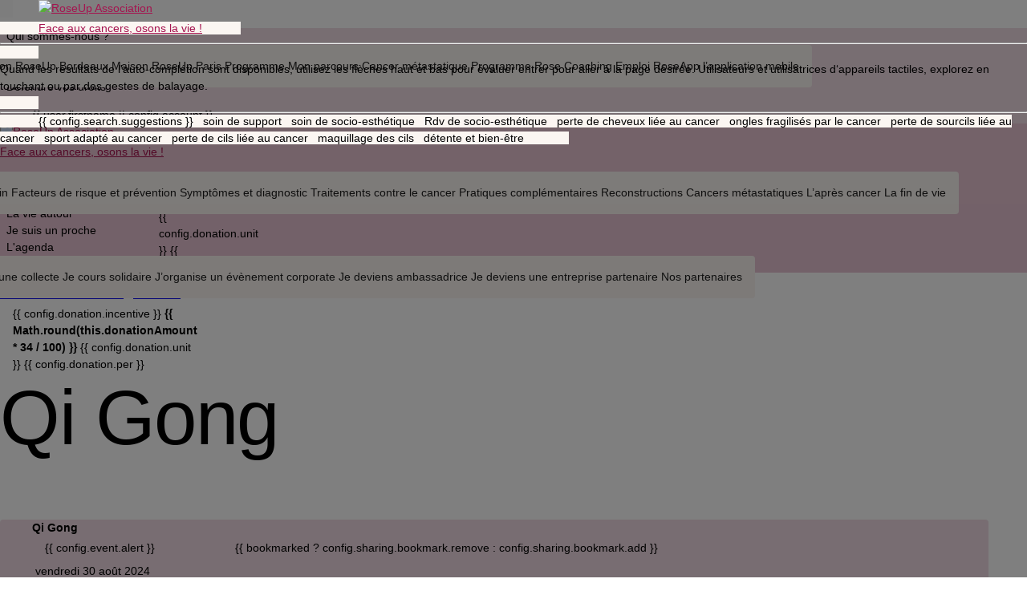

--- FILE ---
content_type: application/javascript; charset=utf-8
request_url: https://cdn.jsdelivr.net/npm/quasar@1.22.10/dist/quasar.umd.min.js
body_size: 155023
content:
/*!
 * Quasar Framework v1.22.10
 * (c) 2015-present Razvan Stoenescu
 * Released under the MIT License.
 */
!function(t,e){"object"==typeof exports&&"undefined"!=typeof module?module.exports=e(require("vue")):"function"==typeof define&&define.amd?define(["vue"],e):(t=t||self).Quasar=e(t.Vue)}(this,function(t){"use strict";t=t&&Object.prototype.hasOwnProperty.call(t,"default")?t.default:t;var e,i="undefined"==typeof window,n=!1,s=i;var o=!1===i&&("ontouchstart"in window||window.navigator.maxTouchPoints>0);function r(t){var r=t.toLowerCase(),a=function(t,e){var i=/(edge|edga|edgios)\/([\w.]+)/.exec(t)||/(opr)[\/]([\w.]+)/.exec(t)||/(vivaldi)[\/]([\w.]+)/.exec(t)||/(chrome|crios)[\/]([\w.]+)/.exec(t)||/(iemobile)[\/]([\w.]+)/.exec(t)||/(version)(applewebkit)[\/]([\w.]+).*(safari)[\/]([\w.]+)/.exec(t)||/(webkit)[\/]([\w.]+).*(version)[\/]([\w.]+).*(safari)[\/]([\w.]+)/.exec(t)||/(firefox|fxios)[\/]([\w.]+)/.exec(t)||/(webkit)[\/]([\w.]+)/.exec(t)||/(opera)(?:.*version|)[\/]([\w.]+)/.exec(t)||/(msie) ([\w.]+)/.exec(t)||t.indexOf("trident")>=0&&/(rv)(?::| )([\w.]+)/.exec(t)||t.indexOf("compatible")<0&&/(mozilla)(?:.*? rv:([\w.]+)|)/.exec(t)||[];return{browser:i[5]||i[3]||i[1]||"",version:i[2]||i[4]||"0",versionNumber:i[4]||i[2]||"0",platform:e[0]||""}}(r,function(t){return/(ipad)/.exec(t)||/(ipod)/.exec(t)||/(windows phone)/.exec(t)||/(iphone)/.exec(t)||/(kindle)/.exec(t)||/(silk)/.exec(t)||/(android)/.exec(t)||/(win)/.exec(t)||/(mac)/.exec(t)||/(linux)/.exec(t)||/(cros)/.exec(t)||/(playbook)/.exec(t)||/(bb)/.exec(t)||/(blackberry)/.exec(t)||[]}(r)),l={};a.browser&&(l[a.browser]=!0,l.version=a.version,l.versionNumber=parseInt(a.versionNumber,10)),a.platform&&(l[a.platform]=!0);var c=l.android||l.ios||l.bb||l.blackberry||l.ipad||l.iphone||l.ipod||l.kindle||l.playbook||l.silk||l["windows phone"];return!0===c||r.indexOf("mobile")>-1?(l.mobile=!0,l.edga||l.edgios?(l.edge=!0,a.browser="edge"):l.crios?(l.chrome=!0,a.browser="chrome"):l.fxios&&(l.firefox=!0,a.browser="firefox")):l.desktop=!0,(l.ipod||l.ipad||l.iphone)&&(l.ios=!0),l["windows phone"]&&(l.winphone=!0,delete l["windows phone"]),(l.chrome||l.opr||l.safari||l.vivaldi||!0===l.mobile&&!0!==l.ios&&!0!==c)&&(l.webkit=!0),(l.rv||l.iemobile)&&(a.browser="ie",l.ie=!0),(l.safari&&l.blackberry||l.bb)&&(a.browser="blackberry",l.blackberry=!0),l.safari&&l.playbook&&(a.browser="playbook",l.playbook=!0),l.opr&&(a.browser="opera",l.opera=!0),l.safari&&l.android&&(a.browser="android",l.android=!0),l.safari&&l.kindle&&(a.browser="kindle",l.kindle=!0),l.safari&&l.silk&&(a.browser="silk",l.silk=!0),l.vivaldi&&(a.browser="vivaldi",l.vivaldi=!0),l.name=a.browser,l.platform=a.platform,!1===i&&(r.indexOf("electron")>-1?l.electron=!0:document.location.href.indexOf("-extension://")>-1?l.bex=!0:(void 0!==window.Capacitor?(l.capacitor=!0,l.nativeMobile=!0,l.nativeMobileWrapper="capacitor"):void 0===window._cordovaNative&&void 0===window.cordova||(l.cordova=!0,l.nativeMobile=!0,l.nativeMobileWrapper="cordova"),!0===o&&!0===l.mac&&(!0===l.desktop&&!0===l.safari||!0===l.nativeMobile&&!0!==l.android&&!0!==l.ios&&!0!==l.ipad)&&function(t){var i;e={is:Object.assign({},t)},delete t.mac,delete t.desktop;var n=Math.min(window.innerHeight,window.innerWidth)>414?"ipad":"iphone";Object.assign(t,((i={mobile:!0,ios:!0,platform:n})[n]=!0,i))}(l)),!0===(n=void 0===l.nativeMobile&&void 0===l.electron&&null!==document.querySelector("[data-server-rendered]"))&&(s=!0)),l}var a=!0!==i?navigator.userAgent||navigator.vendor||window.opera:"",l={has:{touch:!1,webStorage:!1},within:{iframe:!1}},c=!1===i?{userAgent:a,is:r(a),has:{touch:o,webStorage:function(){try{if(window.localStorage)return!0}catch(t){}return!1}()},within:{iframe:window.self!==window.top}}:l,u={install:function(o,r){var a=this;!0===i?r.server.push(function(t,e){t.platform=a.parseSSR(e.ssr)}):!0===n?(Object.assign(this,c,e,l),r.takeover.push(function(t){s=n=!1,Object.assign(t.platform,c),e=void 0}),t.util.defineReactive(o,"platform",this)):(Object.assign(this,c),o.platform=this)}};!0===i?u.parseSSR=function(t){var e=t.req.headers["user-agent"]||t.req.headers["User-Agent"]||"";return Object.assign({},c,{userAgent:e,is:r(e)})}:!0===c.is.ios&&window.navigator.vendor.toLowerCase().indexOf("apple");var h={hasPassive:!1,passiveCapture:!0,notPassiveCapture:!0};try{var d=Object.defineProperty({},"passive",{get:function(){Object.assign(h,{hasPassive:!0,passive:{passive:!0},notPassive:{passive:!1},passiveCapture:{passive:!0,capture:!0},notPassiveCapture:{passive:!1,capture:!0}})}});window.addEventListener("qtest",null,d),window.removeEventListener("qtest",null,d)}catch(t){}function p(){}function f(t){return 0===t.button}function m(t){return t.touches&&t.touches[0]?t=t.touches[0]:t.changedTouches&&t.changedTouches[0]?t=t.changedTouches[0]:t.targetTouches&&t.targetTouches[0]&&(t=t.targetTouches[0]),{top:t.clientY,left:t.clientX}}function v(t){if(t.path)return t.path;if(t.composedPath)return t.composedPath();for(var e=[],i=t.target;i;){if(e.push(i),"HTML"===i.tagName)return e.push(document),e.push(window),e;i=i.parentElement}}var g=40,_=800;function b(t){t.stopPropagation()}function y(t){!1!==t.cancelable&&t.preventDefault()}function S(t){!1!==t.cancelable&&t.preventDefault(),t.stopPropagation()}function w(t,e){if(void 0!==t&&(!0!==e||!0!==t.__dragPrevented)){var i=!0===e?function(t){t.__dragPrevented=!0,t.addEventListener("dragstart",y,h.notPassiveCapture)}:function(t){delete t.__dragPrevented,t.removeEventListener("dragstart",y,h.notPassiveCapture)};t.querySelectorAll("a, img").forEach(i)}}function x(t,e){void 0===e&&(e={});var i=e.bubbles;void 0===i&&(i=!1);var n=e.cancelable;void 0===n&&(n=!1);try{return new CustomEvent(t,{bubbles:i,cancelable:n})}catch(e){var s=document.createEvent("Event");return s.initEvent(t,i,n),s}}function C(t,e,i){var n="__q_"+e+"_evt";t[n]=void 0!==t[n]?t[n].concat(i):i,i.forEach(function(e){e[0].addEventListener(e[1],t[e[2]],h[e[3]])})}function k(t,e){var i="__q_"+e+"_evt";void 0!==t[i]&&(t[i].forEach(function(e){e[0].removeEventListener(e[1],t[e[2]],h[e[3]])}),t[i]=void 0)}var q={listenOpts:h,leftClick:f,middleClick:function(t){return 1===t.button},rightClick:function(t){return 2===t.button},position:m,getEventPath:v,getMouseWheelDistance:function(t){var e,i=t.deltaX,n=t.deltaY;if((i||n)&&t.deltaMode){var s=1===t.deltaMode?g:_;i*=s,n*=s}return t.shiftKey&&!i&&(n=(e=[i,n])[0],i=e[1]),{x:i,y:n}},stop:b,prevent:y,stopAndPrevent:S,preventDraggable:w,create:x};function T(t,e,i){var n;function s(){var s=this,o=arguments;clearTimeout(n),!0===i&&void 0===n&&t.apply(this,o),n=setTimeout(function(){n=void 0,!0!==i&&t.apply(s,o)},e)}return void 0===e&&(e=250),s.cancel=function(){clearTimeout(n)},s}var M=["sm","md","lg","xl"],$=h.passive,L={width:0,height:0,name:"xs",sizes:{sm:600,md:1024,lg:1440,xl:1920},lt:{sm:!0,md:!0,lg:!0,xl:!0},gt:{xs:!1,sm:!1,md:!1,lg:!1},xs:!0,sm:!1,md:!1,lg:!1,xl:!1,setSizes:p,setDebounce:p,install:function(e,s,o){var r=this;if(!0!==i){var a,l=window.visualViewport,u=l||window,h=document.scrollingElement||document.documentElement,d=void 0===l||!0===c.is.mobile?function(){return[Math.max(window.innerWidth,h.clientWidth),Math.max(window.innerHeight,h.clientHeight)]}:function(){return[l.width*l.scale+window.innerWidth-h.clientWidth,l.height*l.scale+window.innerHeight-h.clientHeight]},p=void 0!==o.screen&&!0===o.screen.bodyClasses,f=function(t){var e=d(),i=e[0],n=e[1];if(n!==r.height&&(r.height=n),i!==r.width)r.width=i;else if(!0!==t)return;var s=r.sizes;r.gt.xs=i>=s.sm,r.gt.sm=i>=s.md,r.gt.md=i>=s.lg,r.gt.lg=i>=s.xl,r.lt.sm=i<s.sm,r.lt.md=i<s.md,r.lt.lg=i<s.lg,r.lt.xl=i<s.xl,r.xs=r.lt.sm,r.sm=!0===r.gt.xs&&!0===r.lt.md,r.md=!0===r.gt.sm&&!0===r.lt.lg,r.lg=!0===r.gt.md&&!0===r.lt.xl,r.xl=r.gt.lg,(s=(!0===r.xs?"xs":!0===r.sm&&"sm")||!0===r.md&&"md"||!0===r.lg&&"lg"||"xl")!==r.name&&(!0===p&&(document.body.classList.remove("screen--"+r.name),document.body.classList.add("screen--"+s)),r.name=s)},m={},v=16;this.setSizes=function(t){M.forEach(function(e){void 0!==t[e]&&(m[e]=t[e])})},this.setDebounce=function(t){v=t};var g=function(){var t=getComputedStyle(document.body);t.getPropertyValue("--q-size-sm")&&M.forEach(function(e){r.sizes[e]=parseInt(t.getPropertyValue("--q-size-"+e),10)}),r.setSizes=function(t){M.forEach(function(e){t[e]&&(r.sizes[e]=t[e])}),f(!0)},r.setDebounce=function(t){void 0!==a&&u.removeEventListener("resize",a,$),a=t>0?T(f,t):f,u.addEventListener("resize",a,$)},r.setDebounce(v),Object.keys(m).length>0?(r.setSizes(m),m=void 0):f(),!0===p&&"xs"===r.name&&document.body.classList.add("screen--xs")};!0===n?s.takeover.push(g):g(),t.util.defineReactive(e,"screen",this)}else e.screen=this}},O={isActive:!1,mode:!1,install:function(e,s,o){var r=this,a=o.dark;if(this.isActive=!0===a,!0===i)return s.server.push(function(t,e){t.dark={isActive:!1,mode:!1,set:function(i){e.ssr.Q_BODY_CLASSES=e.ssr.Q_BODY_CLASSES.replace(" body--light","").replace(" body--dark","")+" body--"+(!0===i?"dark":"light"),t.dark.isActive=!0===i,t.dark.mode=i},toggle:function(){t.dark.set(!1===t.dark.isActive)}},t.dark.set(a)}),void(this.set=p);var l=void 0!==a&&a;if(!0===n){var c=function(t){r.__fromSSR=t},u=this.set;this.set=c,c(l),s.takeover.push(function(){r.set=u,r.set(r.__fromSSR)})}else this.set(l);t.util.defineReactive(this,"isActive",this.isActive),t.util.defineReactive(e,"dark",this)},set:function(t){var e=this;this.mode=t,"auto"===t?(void 0===this.__media&&(this.__media=window.matchMedia("(prefers-color-scheme: dark)"),this.__updateMedia=function(){e.set("auto")},this.__media.addListener(this.__updateMedia)),t=this.__media.matches):void 0!==this.__media&&(this.__media.removeListener(this.__updateMedia),this.__media=void 0),this.isActive=!0===t,document.body.classList.remove("body--"+(!0===t?"light":"dark")),document.body.classList.add("body--"+(!0===t?"dark":"light"))},toggle:function(){O.set(!1===O.isActive)},__media:void 0},E=function(){return!0};function B(t){return"string"==typeof t&&""!==t&&"/"!==t&&"#/"!==t}function A(t){return!0===t.startsWith("#")&&(t=t.substr(1)),!1===t.startsWith("/")&&(t="/"+t),!0===t.endsWith("/")&&(t=t.substr(0,t.length-1)),"#"+t}var z={__history:[],add:p,remove:p,install:function(t){var e=this;if(!0!==i){var n=c.is,s=n.cordova,o=n.capacitor;if(!0===s||!0===o){var r=t[!0===s?"cordova":"capacitor"];if((void 0===r||!1!==r.backButton)&&(!0!==o||void 0!==window.Capacitor&&void 0!==window.Capacitor.Plugins.App)){this.add=function(t){void 0===t.condition&&(t.condition=E),e.__history.push(t)},this.remove=function(t){var i=e.__history.indexOf(t);i>=0&&e.__history.splice(i,1)};var a=function(t){if(!1===t.backButtonExit)return function(){return!1};if("*"===t.backButtonExit)return E;var e=["#/"];return!0===Array.isArray(t.backButtonExit)&&e.push.apply(e,t.backButtonExit.filter(B).map(A)),function(){return e.includes(window.location.hash)}}(Object.assign({backButtonExit:!0},r)),l=function(){if(e.__history.length){var t=e.__history[e.__history.length-1];!0===t.condition()&&(e.__history.pop(),t.handler())}else!0===a()?navigator.app.exitApp():window.history.back()};!0===s?document.addEventListener("deviceready",function(){document.addEventListener("backbutton",l,!1)}):window.Capacitor.Plugins.App.addListener("backButton",l)}}}}},P={isoName:"en-us",nativeName:"English (US)",label:{clear:"Clear",ok:"OK",cancel:"Cancel",close:"Close",set:"Set",select:"Select",reset:"Reset",remove:"Remove",update:"Update",create:"Create",search:"Search",filter:"Filter",refresh:"Refresh",expand:function(t){return t?'Expand "'+t+'"':"Expand"},collapse:function(t){return t?'Collapse "'+t+'"':"Collapse"}},date:{days:"Sunday_Monday_Tuesday_Wednesday_Thursday_Friday_Saturday".split("_"),daysShort:"Sun_Mon_Tue_Wed_Thu_Fri_Sat".split("_"),months:"January_February_March_April_May_June_July_August_September_October_November_December".split("_"),monthsShort:"Jan_Feb_Mar_Apr_May_Jun_Jul_Aug_Sep_Oct_Nov_Dec".split("_"),firstDayOfWeek:0,format24h:!1,pluralDay:"days"},table:{noData:"No data available",noResults:"No matching records found",loading:"Loading...",selectedRecords:function(t){return 1===t?"1 record selected.":(0===t?"No":t)+" records selected."},recordsPerPage:"Records per page:",allRows:"All",pagination:function(t,e,i){return t+"-"+e+" of "+i},columns:"Columns"},editor:{url:"URL",bold:"Bold",italic:"Italic",strikethrough:"Strikethrough",underline:"Underline",unorderedList:"Unordered List",orderedList:"Ordered List",subscript:"Subscript",superscript:"Superscript",hyperlink:"Hyperlink",toggleFullscreen:"Toggle Fullscreen",quote:"Quote",left:"Left align",center:"Center align",right:"Right align",justify:"Justify align",print:"Print",outdent:"Decrease indentation",indent:"Increase indentation",removeFormat:"Remove formatting",formatting:"Formatting",fontSize:"Font Size",align:"Align",hr:"Insert Horizontal Rule",undo:"Undo",redo:"Redo",heading1:"Heading 1",heading2:"Heading 2",heading3:"Heading 3",heading4:"Heading 4",heading5:"Heading 5",heading6:"Heading 6",paragraph:"Paragraph",code:"Code",size1:"Very small",size2:"A bit small",size3:"Normal",size4:"Medium-large",size5:"Big",size6:"Very big",size7:"Maximum",defaultFont:"Default Font",viewSource:"View Source"},tree:{noNodes:"No nodes available",noResults:"No matching nodes found"}};function I(){if(!0!==i){var t=navigator.language||navigator.languages[0]||navigator.browserLanguage||navigator.userLanguage||navigator.systemLanguage;return t?t.toLowerCase():void 0}}var D={getLocale:I,install:function(e,s,o){var r=this,a=o||P;this.set=function(t,s){void 0===t&&(t=P);var o=Object.assign({},t,{rtl:!0===t.rtl,getLocale:I});if(!0===i){if(void 0===s)return void console.error("SSR ERROR: second param required: Quasar.lang.set(lang, ssrContext)");var a=!0===o.rtl?"rtl":"ltr",l="lang="+o.isoName+" dir="+a;o.set=s.$q.lang.set,s.Q_HTML_ATTRS=void 0!==s.Q_PREV_LANG?s.Q_HTML_ATTRS.replace(s.Q_PREV_LANG,l):l,s.Q_PREV_LANG=l,s.$q.lang=o}else{if(!1===n){var c=document.documentElement;c.setAttribute("dir",!0===o.rtl?"rtl":"ltr"),c.setAttribute("lang",o.isoName)}o.set=r.set,e.lang=r.props=o,r.isoName=o.isoName,r.nativeName=o.nativeName}},!0===i?(s.server.push(function(t,e){t.lang={},t.lang.set=function(t){r.set(t,e.ssr)},t.lang.set(a)}),this.isoName=a.isoName,this.nativeName=a.nativeName,this.props=a):(t.util.defineReactive(e,"lang",{}),this.set(a))}},R=/^rgb(a)?\((\d{1,3}),(\d{1,3}),(\d{1,3}),?([01]?\.?\d*?)?\)$/;function F(t){var e=t.r,i=t.g,n=t.b,s=t.a,o=void 0!==s;if(e=Math.round(e),i=Math.round(i),n=Math.round(n),e>255||i>255||n>255||o&&s>100)throw new TypeError("Expected 3 numbers below 256 (and optionally one below 100)");return s=o?(256|Math.round(255*s/100)).toString(16).slice(1):"","#"+(n|i<<8|e<<16|1<<24).toString(16).slice(1)+s}function j(t){var e=t.r,i=t.g,n=t.b,s=t.a;return"rgb"+(void 0!==s?"a":"")+"("+e+","+i+","+n+(void 0!==s?","+s/100:"")+")"}function V(t){if("string"!=typeof t)throw new TypeError("Expected a string");3===(t=t.replace(/^#/,"")).length?t=t[0]+t[0]+t[1]+t[1]+t[2]+t[2]:4===t.length&&(t=t[0]+t[0]+t[1]+t[1]+t[2]+t[2]+t[3]+t[3]);var e=parseInt(t,16);return t.length>6?{r:e>>24&255,g:e>>16&255,b:e>>8&255,a:Math.round((255&e)/2.55)}:{r:e>>16,g:e>>8&255,b:255&e}}function N(t){var e,i,n,s=t.h,o=t.s,r=t.v,a=t.a;o/=100,r/=100,s/=360;var l=Math.floor(6*s),c=6*s-l,u=r*(1-o),h=r*(1-c*o),d=r*(1-(1-c)*o);switch(l%6){case 0:e=r,i=d,n=u;break;case 1:e=h,i=r,n=u;break;case 2:e=u,i=r,n=d;break;case 3:e=u,i=h,n=r;break;case 4:e=d,i=u,n=r;break;case 5:e=r,i=u,n=h}return{r:Math.round(255*e),g:Math.round(255*i),b:Math.round(255*n),a:a}}function H(t){var e,i=t.r,n=t.g,s=t.b,o=t.a,r=Math.max(i,n,s),a=Math.min(i,n,s),l=r-a,c=0===r?0:l/r,u=r/255;switch(r){case a:e=0;break;case i:e=n-s+l*(n<s?6:0),e/=6*l;break;case n:e=s-i+2*l,e/=6*l;break;case s:e=i-n+4*l,e/=6*l}return{h:Math.round(360*e),s:Math.round(100*c),v:Math.round(100*u),a:o}}function Q(t){if("string"!=typeof t)throw new TypeError("Expected a string");var e=t.replace(/ /g,""),i=R.exec(e);if(null===i)return V(e);var n={r:Math.min(255,parseInt(i[2],10)),g:Math.min(255,parseInt(i[3],10)),b:Math.min(255,parseInt(i[4],10))};if(i[1]){var s=parseFloat(i[5]);n.a=100*Math.min(1,!0===isNaN(s)?1:s)}return n}function W(t){if("string"!=typeof t&&(!t||void 0===t.r))throw new TypeError("Expected a string or a {r, g, b} object as color");var e="string"==typeof t?Q(t):t,i=e.r/255,n=e.g/255,s=e.b/255;return.2126*(i<=.03928?i/12.92:Math.pow((i+.055)/1.055,2.4))+.7152*(n<=.03928?n/12.92:Math.pow((n+.055)/1.055,2.4))+.0722*(s<=.03928?s/12.92:Math.pow((s+.055)/1.055,2.4))}function U(t,e,i){if(void 0===i&&(i=document.body),"string"!=typeof t)throw new TypeError("Expected a string as color");if("string"!=typeof e)throw new TypeError("Expected a string as value");if(!(i instanceof Element))throw new TypeError("Expected a DOM element");i.style.setProperty("--q-color-"+t,e)}function Y(t,e){if(void 0===e&&(e=document.body),"string"!=typeof t)throw new TypeError("Expected a string as color");if(!(e instanceof Element))throw new TypeError("Expected a DOM element");return getComputedStyle(e).getPropertyValue("--q-color-"+t).trim()||null}var K={rgbToHex:F,hexToRgb:V,hsvToRgb:N,rgbToHsv:H,textToRgb:Q,lighten:function(t,e){if("string"!=typeof t)throw new TypeError("Expected a string as color");if("number"!=typeof e)throw new TypeError("Expected a numeric percent");var i=Q(t),n=e<0?0:255,s=Math.abs(e)/100,o=i.r,r=i.g,a=i.b;return"#"+(16777216+65536*(Math.round((n-o)*s)+o)+256*(Math.round((n-r)*s)+r)+(Math.round((n-a)*s)+a)).toString(16).slice(1)},luminosity:W,brightness:function(t){if("string"!=typeof t&&(!t||void 0===t.r))throw new TypeError("Expected a string or a {r, g, b} object as color");var e="string"==typeof t?Q(t):t;return(299*e.r+587*e.g+114*e.b)/1e3},blend:function(t,e){if("string"!=typeof t&&(!t||void 0===t.r))throw new TypeError("Expected a string or a {r, g, b[, a]} object as fgColor");if("string"!=typeof e&&(!e||void 0===e.r))throw new TypeError("Expected a string or a {r, g, b[, a]} object as bgColor");var i="string"==typeof t?Q(t):t,n=i.r/255,s=i.g/255,o=i.b/255,r=void 0!==i.a?i.a/100:1,a="string"==typeof e?Q(e):e,l=a.r/255,c=a.g/255,u=a.b/255,h=void 0!==a.a?a.a/100:1,d=r+h*(1-r),p={r:Math.round((n*r+l*h*(1-r))/d*255),g:Math.round((s*r+c*h*(1-r))/d*255),b:Math.round((o*r+u*h*(1-r))/d*255),a:Math.round(100*d)};return"string"==typeof t?F(p):p},changeAlpha:function(t,e){if("string"!=typeof t)throw new TypeError("Expected a string as color");if(void 0===e||e<-1||e>1)throw new TypeError("Expected offset to be between -1 and 1");var i=Q(t),n=i.r,s=i.g,o=i.b,r=i.a,a=void 0!==r?r/100:0;return F({r:n,g:s,b:o,a:Math.round(100*Math.min(1,Math.max(0,a+e)))})},setBrand:U,getBrand:Y,getPaletteColor:function(t){if("string"!=typeof t)throw new TypeError("Expected a string as color");var e=document.createElement("div");e.className="text-"+t+" invisible fixed no-pointer-events",document.body.appendChild(e);var i=getComputedStyle(e).getPropertyValue("color");return e.remove(),F(Q(i))}},X=!1;function G(t){X=!0===t.isComposing}function Z(t){return!0===X||t!==Object(t)||!0===t.isComposing||!0===t.qKeyEvent}function J(t,e){return!0!==Z(t)&&[].concat(e).includes(t.keyCode)}function tt(t,e){var i=t.is,n=t.has,s=t.within,o=[!0===i.desktop?"desktop":"mobile",(!1===n.touch?"no-":"")+"touch"];if(!0===i.mobile){var r=function(t){return!0===t.ios?"ios":!0===t.android?"android":void 0}(i);void 0!==r&&o.push("platform-"+r)}if(!0===i.nativeMobile){var a=i.nativeMobileWrapper;o.push(a),o.push("native-mobile"),!0!==i.ios||void 0!==e[a]&&!1===e[a].iosStatusBarPadding||o.push("q-ios-padding")}else!0===i.electron?o.push("electron"):!0===i.bex&&o.push("bex");return!0===s.iframe&&o.push("within-iframe"),o}var et={install:function(t,s){if(!0!==i){if(!0===n)r=document.body.className,a=r,void 0!==e&&(a=a.replace("desktop","platform-ios mobile")),!0===c.has.touch&&(a=a.replace("no-touch","touch")),!0===c.within.iframe&&(a+=" within-iframe"),r!==a&&(document.body.className=a);else{var o=tt(c,s);!0===c.is.ie&&11===c.is.versionNumber?o.forEach(function(t){return document.body.classList.add(t)}):document.body.classList.add.apply(document.body.classList,o)}var r,a;void 0!==s.brand&&function(t){for(var e in t)U(e,t[e])}(s.brand),!0===c.is.ios&&document.body.addEventListener("touchstart",p),window.addEventListener("keydown",G,!0)}else t.server.push(function(t,e){var i=tt(t.platform,s),n=e.ssr.setBodyClasses;void 0!==s.screen&&!0===s.screen.bodyClass&&i.push("screen--xs"),"function"==typeof n?n(i):e.ssr.Q_BODY_CLASSES=i.join(" ")})}},it={name:"material-icons",type:{positive:"check_circle",negative:"warning",info:"info",warning:"priority_high"},arrow:{up:"arrow_upward",right:"arrow_forward",down:"arrow_downward",left:"arrow_back",dropdown:"arrow_drop_down"},chevron:{left:"chevron_left",right:"chevron_right"},colorPicker:{spectrum:"gradient",tune:"tune",palette:"style"},pullToRefresh:{icon:"refresh"},carousel:{left:"chevron_left",right:"chevron_right",up:"keyboard_arrow_up",down:"keyboard_arrow_down",navigationIcon:"lens"},chip:{remove:"cancel",selected:"check"},datetime:{arrowLeft:"chevron_left",arrowRight:"chevron_right",now:"access_time",today:"today"},editor:{bold:"format_bold",italic:"format_italic",strikethrough:"strikethrough_s",underline:"format_underlined",unorderedList:"format_list_bulleted",orderedList:"format_list_numbered",subscript:"vertical_align_bottom",superscript:"vertical_align_top",hyperlink:"link",toggleFullscreen:"fullscreen",quote:"format_quote",left:"format_align_left",center:"format_align_center",right:"format_align_right",justify:"format_align_justify",print:"print",outdent:"format_indent_decrease",indent:"format_indent_increase",removeFormat:"format_clear",formatting:"text_format",fontSize:"format_size",align:"format_align_left",hr:"remove",undo:"undo",redo:"redo",heading:"format_size",code:"code",size:"format_size",font:"font_download",viewSource:"code"},expansionItem:{icon:"keyboard_arrow_down",denseIcon:"arrow_drop_down"},fab:{icon:"add",activeIcon:"close"},field:{clear:"cancel",error:"error"},pagination:{first:"first_page",prev:"keyboard_arrow_left",next:"keyboard_arrow_right",last:"last_page"},rating:{icon:"grade"},stepper:{done:"check",active:"edit",error:"warning"},tabs:{left:"chevron_left",right:"chevron_right",up:"keyboard_arrow_up",down:"keyboard_arrow_down"},table:{arrowUp:"arrow_upward",warning:"warning",firstPage:"first_page",prevPage:"chevron_left",nextPage:"chevron_right",lastPage:"last_page"},tree:{icon:"play_arrow"},uploader:{done:"done",clear:"clear",add:"add_box",upload:"cloud_upload",removeQueue:"clear_all",removeUploaded:"done_all"}},nt={install:function(e,n,s){var o=this,r=s||it;this.set=function(t,n){var s=Object.assign({},t);if(!0===i){if(void 0===n)return void console.error("SSR ERROR: second param required: Quasar.iconSet.set(iconSet, ssrContext)");s.set=n.$q.iconSet.set,n.$q.iconSet=s}else s.set=o.set,e.iconSet=s},!0===i?n.server.push(function(t,e){t.iconSet={},t.iconSet.set=function(t){o.set(t,e.ssr)},t.iconSet.set(r)}):(t.util.defineReactive(e,"iconMapFn",void 0),t.util.defineReactive(e,"iconSet",{}),this.set(r))}},st=[u,L,O],ot={server:[],takeover:[]},rt={version:"1.22.10",config:{}};var at=["B","KB","MB","GB","TB","PB"];function lt(t){for(var e=0;parseInt(t,10)>=1024&&e<at.length-1;)t/=1024,++e;return""+t.toFixed(1)+at[e]}function ct(t){return t.charAt(0).toUpperCase()+t.slice(1)}function ut(t,e,i){return i<=e?e:Math.min(i,Math.max(e,t))}function ht(t,e,i){if(i<=e)return e;var n=i-e+1,s=e+(t-e)%n;return s<e&&(s=n+s),0===s?0:s}function dt(t,e,i){if(void 0===e&&(e=2),void 0===i&&(i="0"),void 0===t||null===t)return t;var n=""+t;return n.length>=e?n:new Array(e-n.length+1).join(i)+n}var pt={humanStorageSize:lt,capitalize:ct,between:ut,normalizeToInterval:ht,pad:dt};function ft(t,e,n){if(!0===i)return n;var s="__qcache_"+e;return void 0===t[s]?t[s]=n:t[s]}function mt(t,e,n){if(!0===i)return n();var s="__qcache_"+e;return void 0===t[s]?t[s]=n():t[s]}function vt(t,e){var i;return{data:function(){var i,n={},s=this[t];for(var o in s)n[o]=s[o];return(i={})[e]=n,i},watch:(i={},i[t]=function(t,i){var n=this[e];if(void 0!==i)for(var s in i)void 0===t[s]&&this.$delete(n,s);for(var o in t)n[o]!==t[o]&&this.$set(n,o,t[o])},i)}}var gt={"aria-hidden":"true"},_t={tabindex:0,type:"button","aria-hidden":!1,role:null},bt=vt("$attrs","qAttrs"),yt=i?null:XMLHttpRequest,St=i?null:yt.prototype.open,wt=["top","right","bottom","left"],xt=[],Ct=0;var kt=t.extend({name:"QAjaxBar",props:{position:{type:String,default:"top",validator:function(t){return wt.includes(t)}},size:{type:String,default:"2px"},color:String,reverse:Boolean,skipHijack:Boolean,hijackFilter:Function},data:function(){return{calls:0,progress:0,onScreen:!1,animate:!0}},computed:{classes:function(){return"q-loading-bar q-loading-bar--"+this.position+(void 0!==this.color?" bg-"+this.color:"")+(!0===this.animate?"":" no-transition")},style:function(){var t=this.onScreen,e=function(t){var e=t.p,i=t.pos,n=t.active,s=t.horiz,o=t.reverse,r=t.dir,a=1,l=1;return!0===s?(!0===o&&(a=-1),"bottom"===i&&(l=-1),{transform:"translate3d("+a*(e-100)+"%,"+(n?0:-200*l)+"%,0)"}):(!0===o&&(l=-1),"right"===i&&(a=-1),{transform:"translate3d("+(n?0:r*a*-200)+"%,"+l*(e-100)+"%,0)"})}({p:this.progress,pos:this.position,active:t,horiz:this.horizontal,reverse:!0===this.$q.lang.rtl&&["top","bottom"].includes(this.position)?!1===this.reverse:this.reverse,dir:!0===this.$q.lang.rtl?-1:1});return e[this.sizeProp]=this.size,e.opacity=t?1:0,e},horizontal:function(){return"top"===this.position||"bottom"===this.position},sizeProp:function(){return this.horizontal?"height":"width"},attrs:function(){return!0===this.onScreen?{role:"progressbar","aria-valuemin":0,"aria-valuemax":100,"aria-valuenow":this.progress}:gt}},methods:{start:function(t){var e=this;void 0===t&&(t=300);var i=this.speed,n=this.speed=Math.max(0,t)||0;return this.calls++,this.calls>1?(0===i&&n>0?this.__work():i>0&&n<=0&&clearTimeout(this.timer),this.calls):(clearTimeout(this.timer),this.$emit("start"),this.progress=0,this.timer=setTimeout(function(){e.animate=!0,n>0&&e.__work()},!0===this.onScreen?500:1),!0!==this.onScreen&&(this.onScreen=!0,this.animate=!1),this.calls)},increment:function(t){return this.calls>0&&(this.progress=function(t,e){return"number"!=typeof e&&(e=t<25?3*Math.random()+3:t<65?3*Math.random():t<85?2*Math.random():t<99?.6:0),ut(t+e,0,100)}(this.progress,t)),this.calls},stop:function(){var t=this;if(this.calls=Math.max(0,this.calls-1),this.calls>0)return this.calls;clearTimeout(this.timer),this.$emit("stop");var e=function(){t.animate=!0,t.progress=100,t.timer=setTimeout(function(){t.onScreen=!1},1e3)};return 0===this.progress?this.timer=setTimeout(e,1):e(),this.calls},__work:function(){var t=this;this.progress<100&&(this.timer=setTimeout(function(){t.increment(),t.__work()},this.speed))}},mounted:function(){var t,e=this;!0!==this.skipHijack&&(this.hijacked=!0,t={start:this.start,stop:this.stop,getHijackFilter:function(){return e.hijackFilter||null}},Ct++,xt.push(t),Ct>1||(yt.prototype.open=function(t,e){var i=[];this.addEventListener("loadstart",function(){xt.forEach(function(t){var n=t.getHijackFilter();null!==n&&!0!==n(e)||(t.start(),i.push(t.stop))})},{once:!0}),this.addEventListener("loadend",function(){i.forEach(function(t){t()})},{once:!0}),St.apply(this,arguments)}))},beforeDestroy:function(){var t;clearTimeout(this.timer),!0===this.hijacked&&(t=this.start,xt=xt.filter(function(e){return e.start!==t}),(Ct=Math.max(0,Ct-1))||(yt.prototype.open=St))},render:function(t){return t("div",{class:this.classes,style:this.style,attrs:this.attrs})}}),qt={xs:18,sm:24,md:32,lg:38,xl:46};function Tt(t){return{props:{size:String},computed:{sizeStyle:function(){if(void 0!==this.size)return{fontSize:this.size in t?t[this.size]+"px":this.size}}}}}var Mt=Tt(qt),$t={props:{tag:{type:String,default:"div"}}},Lt=vt("$listeners","qListeners");function Ot(t,e,i){return void 0!==t.$scopedSlots[e]?t.$scopedSlots[e]():i}function Et(t,e,i){return void 0!==t.$scopedSlots[e]?[].concat(t.$scopedSlots[e]()):i}function Bt(t,e,i){return void 0!==e.$scopedSlots[i]?t.concat(e.$scopedSlots[i]()):t}function At(t,e,i){if(void 0===e.$scopedSlots[i])return t;var n=e.$scopedSlots[i]();return void 0!==t?t.concat(n):n}var zt=function(t){return t},Pt=function(t){return"ionicons "+t},It={"mdi-":function(t){return"mdi "+t},"icon-":zt,"bt-":function(t){return"bt "+t},"eva-":function(t){return"eva "+t},"ion-md":Pt,"ion-ios":Pt,"ion-logo":Pt,"iconfont ":zt,"ti-":function(t){return"themify-icon "+t},"bi-":function(t){return"bootstrap-icons "+t}},Dt={o_:"-outlined",r_:"-round",s_:"-sharp"},Rt={sym_o_:"-outlined",sym_r_:"-rounded",sym_s_:"-sharp"},Ft=new RegExp("^("+Object.keys(It).join("|")+")"),jt=new RegExp("^("+Object.keys(Dt).join("|")+")"),Vt=new RegExp("^("+Object.keys(Rt).join("|")+")"),Nt=/^[Mm]\s?[-+]?\.?\d/,Ht=/^img:/,Qt=/^svguse:/,Wt=/^ion-/,Ut=/^(fa-(sharp|solid|regular|light|brands|duotone|thin)|[lf]a[srlbdk]?) /,Yt=t.extend({name:"QIcon",mixins:[Lt,Mt,$t],props:{tag:{type:String,default:"i"},name:String,color:String,left:Boolean,right:Boolean},computed:{classes:function(){return"q-icon"+(!0===this.left?" on-left":"")+(!0===this.right?" on-right":"")+(void 0!==this.color?" text-"+this.color:"")},type:function(){var t,e=this,i=this.name;if("none"===i||!i)return{none:!0};if(void 0!==this.$q.iconMapFn){var n=this.$q.iconMapFn(i);if(void 0!==n){if(void 0===n.icon)return{cls:n.cls,content:void 0!==n.content?n.content:" "};if("none"===(i=n.icon)||!i)return{none:!0}}}if(!0===Nt.test(i)){var s=i.split("|"),o=s[0],r=s[1];return void 0===r&&(r="0 0 24 24"),{svg:!0,viewBox:r,nodes:o.split("&&").map(function(t){var i=t.split("@@"),n=i[0],s=i[1],o=i[2];return e.$createElement("path",{attrs:{d:n,transform:o},style:s})})}}if(!0===Ht.test(i))return{img:!0,src:i.substring(4)};if(!0===Qt.test(i)){var a=i.split("|"),l=a[0],c=a[1];return void 0===c&&(c="0 0 24 24"),{svguse:!0,src:l.substring(7),viewBox:c}}var u=" ",h=i.match(Ft);if(null!==h)t=It[h[1]](i);else if(!0===Ut.test(i))t=i;else if(!0===Wt.test(i))t="ionicons ion-"+(!0===this.$q.platform.is.ios?"ios":"md")+i.substr(3);else if(!0===Vt.test(i)){t="notranslate material-symbols";var d=i.match(Vt);null!==d&&(i=i.substring(6),t+=Rt[d[1]]),u=i}else{t="notranslate material-icons";var p=i.match(jt);null!==p&&(i=i.substring(2),t+=Dt[p[1]]),u=i}return{cls:t,content:u}}},render:function(t){var e={class:this.classes,style:this.sizeStyle,on:Object.assign({},this.qListeners),attrs:{"aria-hidden":"true",role:"presentation"}};return!0===this.type.none?t(this.tag,e,Ot(this,"default")):!0===this.type.img?t("span",e,Bt([t("img",{attrs:{src:this.type.src}})],this,"default")):!0===this.type.svg?t("span",e,Bt([t("svg",{attrs:{viewBox:this.type.viewBox||"0 0 24 24",focusable:"false"}},this.type.nodes)],this,"default")):!0===this.type.svguse?t("span",e,Bt([t("svg",{attrs:{viewBox:this.type.viewBox,focusable:"false"}},[t("use",{attrs:{"xlink:href":this.type.src}})])],this,"default")):(void 0!==this.type.cls&&(e.class+=" "+this.type.cls),t(this.tag,e,Bt([this.type.content],this,"default")))}}),Kt=t.extend({name:"QAvatar",mixins:[Lt,Mt],props:{fontSize:String,color:String,textColor:String,icon:String,square:Boolean,rounded:Boolean},computed:{classes:function(){var t;return(t={})["bg-"+this.color]=this.color,t["text-"+this.textColor+" q-chip--colored"]=this.textColor,t["q-avatar--square"]=this.square,t["rounded-borders"]=this.rounded,t},contentStyle:function(){if(this.fontSize)return{fontSize:this.fontSize}}},render:function(t){var e=void 0!==this.icon?[t(Yt,{props:{name:this.icon}})]:void 0;return t("div",{staticClass:"q-avatar",style:this.sizeStyle,class:this.classes,on:Object.assign({},this.qListeners)},[t("div",{staticClass:"q-avatar__content row flex-center overflow-hidden",style:this.contentStyle},At(e,this,"default"))])}}),Xt=t.extend({name:"QBadge",mixins:[Lt],props:{color:String,textColor:String,floating:Boolean,transparent:Boolean,multiLine:Boolean,outline:Boolean,rounded:Boolean,label:[Number,String],align:{type:String,validator:function(t){return["top","middle","bottom"].includes(t)}}},computed:{style:function(){if(void 0!==this.align)return{verticalAlign:this.align}},classes:function(){var t=!0===this.outline&&this.color||this.textColor;return"q-badge flex inline items-center no-wrap q-badge--"+(!0===this.multiLine?"multi":"single")+"-line"+(!0===this.outline?" q-badge--outline":void 0!==this.color?" bg-"+this.color:"")+(void 0!==t?" text-"+t:"")+(!0===this.floating?" q-badge--floating":"")+(!0===this.rounded?" q-badge--rounded":"")+(!0===this.transparent?" q-badge--transparent":"")},attrs:function(){return{role:"status","aria-label":this.label}}},render:function(t){return t("div",{style:this.style,class:this.classes,attrs:this.attrs,on:Object.assign({},this.qListeners)},void 0!==this.label?[this.label]:Ot(this,"default"))}}),Gt={props:{dark:{type:Boolean,default:null}},computed:{isDark:function(){return null===this.dark?this.$q.dark.isActive:this.dark}}},Zt={role:"alert"},Jt=t.extend({name:"QBanner",mixins:[Lt,Gt],props:{inlineActions:Boolean,dense:Boolean,rounded:Boolean},render:function(t){var e=Ot(this,"action"),i=[t("div",{staticClass:"q-banner__avatar col-auto row items-center self-start"},Ot(this,"avatar")),t("div",{staticClass:"q-banner__content col text-body2"},Ot(this,"default"))];return void 0!==e&&i.push(t("div",{staticClass:"q-banner__actions row items-center justify-end",class:"col-"+(!0===this.inlineActions?"auto":"all")},e)),t("div",{staticClass:"q-banner row items-center",class:{"q-banner--top-padding":void 0!==e&&!this.inlineActions,"q-banner--dense":this.dense,"q-banner--dark q-dark":this.isDark,"rounded-borders":this.rounded},attrs:Zt,on:Object.assign({},this.qListeners)},i)}}),te={role:"toolbar"},ee=t.extend({name:"QBar",mixins:[Lt,Gt],props:{dense:Boolean},computed:{classes:function(){return"q-bar--"+(!0===this.dense?"dense":"standard")+" q-bar--"+(!0===this.isDark?"dark":"light")}},render:function(t){return t("div",{staticClass:"q-bar row no-wrap items-center",class:this.classes,attrs:te,on:Object.assign({},this.qListeners)},Ot(this,"default"))}}),ie={left:"start",center:"center",right:"end",between:"between",around:"around",evenly:"evenly",stretch:"stretch"},ne=Object.keys(ie),se={props:{align:{type:String,validator:function(t){return ne.includes(t)}}},computed:{alignClass:function(){var t=void 0===this.align?!0===this.vertical?"stretch":"left":this.align;return(!0===this.vertical?"items":"justify")+"-"+ie[t]}}},oe=[!0,""],re=t.extend({name:"QBreadcrumbs",mixins:[Lt,se],props:{separator:{type:String,default:"/"},separatorColor:String,activeColor:{type:String,default:"primary"},gutter:{type:String,validator:function(t){return["none","xs","sm","md","lg","xl"].includes(t)},default:"sm"}},computed:{classes:function(){return this.alignClass+("none"===this.gutter?"":" q-gutter-"+this.gutter)},sepClass:function(){return this.separatorColor?" text-"+this.separatorColor:""},activeClass:function(){return" text-"+this.activeColor}},render:function(t){var e=this,i=Ot(this,"default");if(void 0!==i){var n=1,s=[],o=i.filter(function(t){return void 0!==t.tag&&t.tag.endsWith("-QBreadcrumbsEl")}).length,r=void 0!==this.$scopedSlots.separator?this.$scopedSlots.separator:function(){return e.separator};return i.forEach(function(i){if(void 0!==i.tag&&i.tag.endsWith("-QBreadcrumbsEl")){var a=n<o,l=oe.includes(i.componentOptions.propsData.disable),c=!0===a?!0!==l?e.activeClass:"":" q-breadcrumbs--last";n++,s.push(t("div",{staticClass:"flex items-center"+c},[i])),!0===a&&s.push(t("div",{staticClass:"q-breadcrumbs__separator"+e.sepClass},r()))}else s.push(i)}),t("div",{staticClass:"q-breadcrumbs",on:Object.assign({},this.qListeners)},[t("div",{staticClass:"flex items-center",class:this.classes},s)])}}}),ae=/\/?$/;function le(t,e){if(Object.keys(t).length!==Object.keys(e).length)return!1;for(var i in e)if(!(i in t)||String(t[i])!==String(e[i]))return!1;return!0}var ce={to:[String,Object],exact:Boolean,append:Boolean,replace:Boolean,activeClass:{type:String,default:"q-router-link--active"},exactActiveClass:{type:String,default:"q-router-link--exact-active"},href:String,target:String,disable:Boolean},ue={props:ce,computed:{hasHrefLink:function(){return!0!==this.disable&&void 0!==this.href},hasRouterLinkProps:function(){return void 0!==this.$router&&!0!==this.disable&&!0!==this.hasHrefLink&&void 0!==this.to&&null!==this.to&&""!==this.to},resolvedLink:function(){return!0===this.hasRouterLinkProps?this.__getLink(this.to,this.append):null},hasRouterLink:function(){return null!==this.resolvedLink},hasLink:function(){return!0===this.hasHrefLink||!0===this.hasRouterLink},linkTag:function(){return"a"===this.type||!0===this.hasLink?"a":this.tag||this.fallbackTag||"div"},linkAttrs:function(){return!0===this.hasHrefLink?{href:this.href,target:this.target}:!0===this.hasRouterLink?{href:this.resolvedLink.href,target:this.target}:{}},linkIsActive:function(){return!0===this.hasRouterLink&&(t=this.$route,e=this.resolvedLink.route,0===t.path.replace(ae,"/").indexOf(e.path.replace(ae,"/"))&&("string"!=typeof e.hash||e.hash.length<2||t.hash===e.hash)&&!0===function(t,e){for(var i in e)if(!(i in t))return!1;return!0}(t.query,e.query));var t,e},linkIsExactActive:function(){return!0===this.hasRouterLink&&(t=this.$route,!!(e=this.resolvedLink.route)&&(t.path&&e.path?t.path.replace(ae,"")===e.path.replace(ae,"")&&t.hash===e.hash&&le(t.query,e.query):"string"==typeof t.name&&t.name===e.name&&t.hash===e.hash&&!0===le(t.query,e.query)&&!0===le(t.params,e.params)));var t,e},linkClass:function(){return!0===this.hasRouterLink?!0===this.linkIsExactActive?" "+this.exactActiveClass+" "+this.activeClass:!0===this.exact?"":!0===this.linkIsActive?" "+this.activeClass:"":""}},methods:{__getLink:function(t,e){try{return!0===e?this.$router.resolve(t,this.$route,!0):this.$router.resolve(t)}catch(t){}return null},__navigateToRouterLink:function(t,e){void 0===e&&(e={});var i=e.returnRouterError,n=e.to,s=e.replace;void 0===s&&(s=this.replace);var o=e.append;if(!0===this.disable)return t.preventDefault(),Promise.resolve(!1);if(t.metaKey||t.altKey||t.ctrlKey||t.shiftKey||void 0!==t.button&&0!==t.button||"_blank"===this.target)return Promise.resolve(!1);t.preventDefault();var r=void 0===n?this.resolvedLink:this.__getLink(n,o);if(null===r)return Promise[!0===i?"reject":"resolve"](!1);var a=this.$router[!0===s?"replace":"push"](r.location);return!0===i?a:a.catch(function(){})},__navigateOnClick:function(t){var e=this;if(!0===this.hasRouterLink){var i=function(i){return e.__navigateToRouterLink(t,i)};this.$emit("click",t,i),!1===t.navigate&&t.preventDefault(),!0!==t.defaultPrevented&&i()}else this.$emit("click",t)}}},he=t.extend({name:"QBreadcrumbsEl",mixins:[Lt,ue],props:{label:String,icon:String},computed:{iconClass:function(){return"q-breadcrumbs__el-icon"+(void 0!==this.label?" q-breadcrumbs__el-icon--with-label":"")},renderData:function(){return{staticClass:"q-breadcrumbs__el q-link flex inline items-center relative-position "+(!0!==this.disable?"q-link--focusable"+this.linkClass:"q-breadcrumbs__el--disabled"),attrs:this.linkAttrs,on:Object.assign({},this.qListeners,{click:this.__navigateOnClick})}}},beforeCreate:function(){this.fallbackTag="span"},render:function(t){var e=[];return void 0!==this.icon&&e.push(t(Yt,{class:this.iconClass,props:{name:this.icon}})),void 0!==this.label&&e.push(this.label),t(this.linkTag,this.renderData,Bt(e,this,"default"))}}),de={mixins:[Lt],props:{color:String,size:{type:[Number,String],default:"1em"}},computed:{cSize:function(){return this.size in qt?qt[this.size]+"px":this.size},classes:function(){if(this.color)return"text-"+this.color}}},pe=t.extend({name:"QSpinner",mixins:[de],props:{thickness:{type:Number,default:5}},render:function(t){return t("svg",{staticClass:"q-spinner q-spinner-mat",class:this.classes,on:Object.assign({},this.qListeners),attrs:{focusable:"false",width:this.cSize,height:this.cSize,viewBox:"25 25 50 50"}},[t("circle",{staticClass:"path",attrs:{cx:"50",cy:"50",r:"20",fill:"none",stroke:"currentColor","stroke-width":this.thickness,"stroke-miterlimit":"10"}})])}});function fe(t){if(t===window)return{top:0,left:0};var e=t.getBoundingClientRect();return{top:e.top,left:e.left}}function me(t){return t===window?window.innerHeight:t.getBoundingClientRect().height}function ve(t,e){var i=t.style;Object.keys(e).forEach(function(t){i[t]=e[t]})}function ge(t){var e=typeof t;if("function"===e&&(t=t()),"string"===e)try{t=document.querySelector(t)}catch(t){}return t!==Object(t)?null:!0===t._isVue&&void 0!==t.$el?t.$el:t}function _e(t){return t===document.documentElement||null===t?document.body:t}var be={offset:fe,style:function(t,e){return window.getComputedStyle(t).getPropertyValue(e)},height:me,width:function(t){return t===window?window.innerWidth:t.getBoundingClientRect().width},css:ve,cssBatch:function(t,e){t.forEach(function(t){return ve(t,e)})},ready:function(t){if("function"==typeof t)return"loading"!==document.readyState?t():void document.addEventListener("DOMContentLoaded",t,!1)}};function ye(t,e){void 0===e&&(e=250);var i,n=!1;return function(){return!1===n&&(n=!0,setTimeout(function(){n=!1},e),i=t.apply(this,arguments)),i}}function Se(t,e,i,n){!0===i.modifiers.stop&&b(t);var s=i.modifiers.color,o=i.modifiers.center;o=!0===o||!0===n;var r=document.createElement("span"),a=document.createElement("span"),l=m(t),c=e.getBoundingClientRect(),u=c.left,h=c.top,d=c.width,p=c.height,f=Math.sqrt(d*d+p*p),v=f/2,g=(d-f)/2+"px",_=o?g:l.left-u-v+"px",y=(p-f)/2+"px",S=o?y:l.top-h-v+"px";a.className="q-ripple__inner",ve(a,{height:f+"px",width:f+"px",transform:"translate3d("+_+","+S+",0) scale3d(.2,.2,1)",opacity:0}),r.className="q-ripple"+(s?" text-"+s:""),r.setAttribute("dir","ltr"),r.appendChild(a),e.appendChild(r);var w=function(){r.remove(),clearTimeout(x)};i.abort.push(w);var x=setTimeout(function(){a.classList.add("q-ripple__inner--enter"),a.style.transform="translate3d("+g+","+y+",0) scale3d(1,1,1)",a.style.opacity=.2,x=setTimeout(function(){a.classList.remove("q-ripple__inner--enter"),a.classList.add("q-ripple__inner--leave"),a.style.opacity=0,x=setTimeout(function(){r.remove(),i.abort.splice(i.abort.indexOf(w),1)},275)},250)},50)}function we(t,e){var i=e.modifiers,n=e.value,s=e.arg,o=Object.assign({},rt.config.ripple,i,n);t.modifiers={early:!0===o.early,stop:!0===o.stop,center:!0===o.center,color:o.color||s,keyCodes:[].concat(o.keyCodes||13)}}function xe(t){var e=t.__qripple;void 0!==e&&(e.abort.forEach(function(t){t()}),k(e,"main"),delete t._qripple)}var Ce={name:"ripple",inserted:function(t,e){void 0!==t.__qripple&&(xe(t),t.__qripple_destroyed=!0);var i={enabled:!1!==e.value,modifiers:{},abort:[],start:function(e){!0===i.enabled&&!0!==e.qSkipRipple&&(!0!==c.is.ie||e.clientX>=0)&&e.type===(!0===i.modifiers.early?"pointerdown":"click")&&Se(e,t,i,!0===e.qKeyEvent)},keystart:ye(function(e){!0===i.enabled&&!0!==e.qSkipRipple&&!0===J(e,i.modifiers.keyCodes)&&e.type==="key"+(!0===i.modifiers.early?"down":"up")&&Se(e,t,i,!0)},300)};we(i,e),t.__qripple=i,C(i,"main",[[t,"pointerdown","start","passive"],[t,"click","start","passive"],[t,"keydown","keystart","passive"],[t,"keyup","keystart","passive"]])},update:function(t,e){var i=t.__qripple;void 0!==i&&e.oldValue!==e.value&&(i.enabled=!1!==e.value,!0===i.enabled&&Object(e.value)===e.value&&we(i,e))},unbind:function(t){void 0===t.__qripple_destroyed?xe(t):delete t.__qripple_destroyed}},ke={directives:{Ripple:Ce},props:{ripple:{type:[Boolean,Object],default:!0}}},qe={none:0,xs:4,sm:8,md:16,lg:24,xl:32},Te=["button","submit","reset"],Me=/[^\s]\/[^\s]/,$e=["flat","outline","push","unelevated"],Le=function(t,e){return!0===t.flat?"flat":!0===t.outline?"outline":!0===t.push?"push":!0===t.unelevated?"unelevated":e},Oe={mixins:[Lt,ke,ue,se,Tt({xs:8,sm:10,md:14,lg:20,xl:24})],props:Object.assign({},{type:{type:String,default:"button"},to:[Object,String],replace:Boolean,append:Boolean,label:[Number,String],icon:String,iconRight:String},$e.reduce(function(t,e){return(t[e]=Boolean)&&t},{}),{square:Boolean,round:Boolean,rounded:Boolean,glossy:Boolean,size:String,fab:Boolean,fabMini:Boolean,padding:String,color:String,textColor:String,noCaps:Boolean,noWrap:Boolean,dense:Boolean,tabindex:[Number,String],align:{default:"center"},stack:Boolean,stretch:Boolean,loading:{type:Boolean,default:null},disable:Boolean}),computed:{style:function(){if(!1===this.fab&&!1===this.fabMini)return this.sizeStyle},isRounded:function(){return!0===this.rounded||!0===this.fab||!0===this.fabMini},isActionable:function(){return!0!==this.disable&&!0!==this.loading},computedTabIndex:function(){return!0===this.isActionable?this.tabindex||0:-1},design:function(){return Le(this,"standard")},attrs:function(){var t={tabindex:this.computedTabIndex};return!0===this.hasLink?Object.assign(t,this.linkAttrs):!0===Te.includes(this.type)&&(t.type=this.type),"a"===this.linkTag?(!0===this.disable?t["aria-disabled"]="true":void 0===t.href&&(t.role="button"),!0!==this.hasRouterLink&&!0===Me.test(this.type)&&(t.type=this.type)):!0===this.disable&&(t.disabled="",t["aria-disabled"]="true"),!0===this.loading&&void 0!==this.percentage&&(t.role="progressbar",t["aria-valuemin"]=0,t["aria-valuemax"]=100,t["aria-valuenow"]=this.percentage),t},classes:function(){var t;void 0!==this.color?t=!0===this.flat||!0===this.outline?"text-"+(this.textColor||this.color):"bg-"+this.color+" text-"+(this.textColor||"white"):this.textColor&&(t="text-"+this.textColor);var e=!0===this.round?"round":"rectangle"+(!0===this.isRounded?" q-btn--rounded":!0===this.square?" q-btn--square":"");return"q-btn--"+this.design+" q-btn--"+e+(void 0!==t?" "+t:"")+(!0===this.isActionable?" q-btn--actionable q-focusable q-hoverable":!0===this.disable?" disabled":"")+(!0===this.fab?" q-btn--fab":!0===this.fabMini?" q-btn--fab-mini":"")+(!0===this.noCaps?" q-btn--no-uppercase":"")+(!0===this.noWrap?"":" q-btn--wrap")+(!0===this.dense?" q-btn--dense":"")+(!0===this.stretch?" no-border-radius self-stretch":"")+(!0===this.glossy?" glossy":"")},innerClasses:function(){return this.alignClass+(!0===this.stack?" column":" row")+(!0===this.noWrap?" no-wrap text-no-wrap":"")+(!0===this.loading?" q-btn__content--hidden":"")},wrapperStyle:function(){if(void 0!==this.padding)return{padding:this.padding.split(/\s+/).map(function(t){return t in qe?qe[t]+"px":t}).join(" "),minWidth:"0",minHeight:"0"}}}},Ee=h.passiveCapture,Be=void 0,Ae=void 0,ze=void 0,Pe={role:"img","aria-hidden":"true"},Ie=t.extend({name:"QBtn",mixins:[Oe],props:{percentage:Number,darkPercentage:Boolean},computed:{hasLabel:function(){return void 0!==this.label&&null!==this.label&&""!==this.label},computedRipple:function(){return!1!==this.ripple&&Object.assign({},{keyCodes:!0===this.hasLink?[13,32]:[13]},!0===this.ripple?{}:this.ripple)},percentageStyle:function(){var t=Math.max(0,Math.min(100,this.percentage));if(t>0)return{transition:"transform 0.6s",transform:"translateX("+(t-100)+"%)"}},onEvents:function(){if(!0===this.loading)return{mousedown:this.__onLoadingEvt,touchstart:this.__onLoadingEvt,click:this.__onLoadingEvt,keydown:this.__onLoadingEvt,keyup:this.__onLoadingEvt};if(!0===this.isActionable){var t=Object.assign({},this.qListeners,{click:this.click,keydown:this.__onKeydown,mousedown:this.__onMousedown});return!0===this.$q.platform.has.touch&&(t[(void 0===t.touchstart?"&":"")+"touchstart"]=this.__onTouchstart),t}return{click:S}},directives:function(){if(!0!==this.disable&&!1!==this.ripple)return[{name:"ripple",value:this.computedRipple,modifiers:{center:this.round}}]}},methods:{click:function(t){var e=this;if(void 0!==t){if(!0===t.defaultPrevented)return;var i=document.activeElement;if("submit"===this.type&&(!0===this.$q.platform.is.ie&&(t.clientX<0||t.clientY<0)||i!==document.body&&!1===this.$el.contains(i)&&!1===i.contains(this.$el))){this.$el.focus();var n=function(){document.removeEventListener("keydown",S,!0),document.removeEventListener("keyup",n,Ee),void 0!==e.$el&&e.$el.removeEventListener("blur",n,Ee)};document.addEventListener("keydown",S,!0),document.addEventListener("keyup",n,Ee),this.$el.addEventListener("blur",n,Ee)}}this.__navigateOnClick(t)},__onKeydown:function(t){this.$emit("keydown",t),!0===J(t,[13,32])&&(Ae!==this.$el&&(void 0!==Ae&&this.__cleanup(),!0!==t.defaultPrevented&&(this.$el.focus(),Ae=this.$el,this.$el.classList.add("q-btn--active"),document.addEventListener("keyup",this.__onPressEnd,!0),this.$el.addEventListener("blur",this.__onPressEnd,Ee))),S(t))},__onTouchstart:function(t){var e=this;if(this.$emit("touchstart",t),Be!==this.$el&&(void 0!==Be&&this.__cleanup(),!0!==t.defaultPrevented)){Be=this.$el;var i=this.touchTargetEl=t.target;i.addEventListener("touchcancel",this.__onPressEnd,Ee),i.addEventListener("touchend",this.__onPressEnd,Ee)}this.avoidMouseRipple=!0,clearTimeout(this.mouseTimer),this.mouseTimer=setTimeout(function(){e.avoidMouseRipple=!1},200)},__onMousedown:function(t){t.qSkipRipple=!0===this.avoidMouseRipple,this.$emit("mousedown",t),ze!==this.$el&&(void 0!==ze&&this.__cleanup(),!0!==t.defaultPrevented&&(ze=this.$el,this.$el.classList.add("q-btn--active"),document.addEventListener("mouseup",this.__onPressEnd,Ee)))},__onPressEnd:function(t){if(void 0===t||"blur"!==t.type||document.activeElement!==this.$el){if(void 0!==t&&"keyup"===t.type){if(Ae===this.$el&&!0===J(t,[13,32])){var e=new MouseEvent("click",t);e.qKeyEvent=!0,!0===t.defaultPrevented&&y(e),!0===t.cancelBubble&&b(e),this.$el.dispatchEvent(e),S(t),t.qKeyEvent=!0}this.$emit("keyup",t)}this.__cleanup()}},__cleanup:function(t){var e=this.$refs.blurTarget;if(!0===t||Be!==this.$el&&ze!==this.$el||void 0===e||e===document.activeElement||!0!==this.$el.contains(document.activeElement)||(e.setAttribute("tabindex",-1),e.focus()),Be===this.$el){var i=this.touchTargetEl;i.removeEventListener("touchcancel",this.__onPressEnd,Ee),i.removeEventListener("touchend",this.__onPressEnd,Ee),Be=this.touchTargetEl=void 0}ze===this.$el&&(document.removeEventListener("mouseup",this.__onPressEnd,Ee),ze=void 0),Ae===this.$el&&(document.removeEventListener("keyup",this.__onPressEnd,!0),void 0!==this.$el&&this.$el.removeEventListener("blur",this.__onPressEnd,Ee),Ae=void 0),void 0!==this.$el&&this.$el.classList.remove("q-btn--active")},__onLoadingEvt:function(t){S(t),t.qSkipRipple=!0}},beforeDestroy:function(){this.__cleanup(!0)},render:function(t){var e=[];void 0!==this.icon&&e.push(t(Yt,{attrs:Pe,props:{name:this.icon,left:!1===this.stack&&!0===this.hasLabel}})),!0===this.hasLabel&&e.push(t("span",{staticClass:"block"},[this.label])),e=Bt(e,this,"default"),void 0!==this.iconRight&&!1===this.round&&e.push(t(Yt,{attrs:Pe,props:{name:this.iconRight,right:!1===this.stack&&!0===this.hasLabel}}));var i=[t("span",{staticClass:"q-focus-helper",ref:"blurTarget"})];return!0===this.loading&&void 0!==this.percentage&&i.push(t("span",{staticClass:"q-btn__progress absolute-full overflow-hidden",class:!0===this.darkPercentage?"q-btn__progress--dark":""},[t("span",{staticClass:"q-btn__progress-indicator fit block",style:this.percentageStyle})])),i.push(t("span",{staticClass:"q-btn__wrapper col row q-anchor--skip",style:this.wrapperStyle},[t("span",{staticClass:"q-btn__content text-center col items-center q-anchor--skip",class:this.innerClasses},e)])),null!==this.loading&&i.push(t("transition",{props:{name:"q-transition--fade"}},!0===this.loading?[t("span",{key:"loading",staticClass:"absolute-full flex flex-center"},void 0!==this.$scopedSlots.loading?this.$scopedSlots.loading():[t(pe)])]:void 0)),t(!0===this.hasLink||"a"===this.type?"a":"button",{staticClass:"q-btn q-btn-item non-selectable no-outline",class:this.classes,style:this.style,attrs:this.attrs,on:this.onEvents,directives:this.directives},i)}}),De={props:{transitionShow:{type:String,default:"fade"},transitionHide:{type:String,default:"fade"}},computed:{transitionProps:function(){var t="q-transition--"+(this.transitionShow||this.defaultTransitionShow),e="q-transition--"+(this.transitionHide||this.defaultTransitionHide);return{appear:!0,enterClass:t+"-enter",enterActiveClass:t+"-enter-active",enterToClass:t+"-enter-to",leaveClass:e+"-leave",leaveActiveClass:e+"-leave-active",leaveToClass:e+"-leave-to"}}}},Re=t.extend({name:"QBtnGroup",mixin:[Lt],props:{unelevated:Boolean,outline:Boolean,flat:Boolean,rounded:Boolean,square:Boolean,push:Boolean,stretch:Boolean,glossy:Boolean,spread:Boolean},computed:{classes:function(){var t=this;return["unelevated","outline","flat","rounded","square","push","stretch","glossy"].filter(function(e){return!0===t[e]}).map(function(t){return"q-btn-group--"+t}).join(" ")}},render:function(t){return t("div",{staticClass:"q-btn-group row no-wrap "+(!0===this.spread?"q-btn-group--spread":"inline"),class:this.classes,on:Object.assign({},this.qListeners)},Ot(this,"default"))}});function Fe(){if(void 0!==window.getSelection){var t=window.getSelection();void 0!==t.empty?t.empty():void 0!==t.removeAllRanges&&(t.removeAllRanges(),!0!==u.is.mobile&&t.addRange(document.createRange()))}else void 0!==document.selection&&document.selection.empty()}var je={props:{target:{default:!0},noParentEvent:Boolean,contextMenu:Boolean},watch:{contextMenu:function(t){void 0!==this.anchorEl&&(this.__unconfigureAnchorEl(),this.__configureAnchorEl(t))},target:function(){void 0!==this.anchorEl&&this.__unconfigureAnchorEl(),this.__pickAnchorEl()},noParentEvent:function(t){void 0!==this.anchorEl&&(!0===t?this.__unconfigureAnchorEl():this.__configureAnchorEl())}},methods:{__showCondition:function(t){return void 0!==this.anchorEl&&(void 0===t||(void 0===t.touches||t.touches.length<=1))},__contextClick:function(t){var e=this;this.hide(t),this.$nextTick(function(){e.show(t)}),y(t)},__toggleKey:function(t){!0===J(t,13)&&this.toggle(t)},__mobileCleanup:function(t){this.anchorEl.classList.remove("non-selectable"),clearTimeout(this.touchTimer),!0===this.showing&&void 0!==t&&Fe()},__mobilePrevent:y,__mobileTouch:function(t){var e=this;if(this.__mobileCleanup(t),!0===this.__showCondition(t)){this.hide(t),this.anchorEl.classList.add("non-selectable");var i=t.target;C(this,"anchor",[[i,"touchmove","__mobileCleanup","passive"],[i,"touchend","__mobileCleanup","passive"],[i,"touchcancel","__mobileCleanup","passive"],[this.anchorEl,"contextmenu","__mobilePrevent","notPassive"]]),this.touchTimer=setTimeout(function(){e.show(t)},300)}},__unconfigureAnchorEl:function(){k(this,"anchor")},__configureAnchorEl:function(t){(void 0===t&&(t=this.contextMenu),!0!==this.noParentEvent&&void 0!==this.anchorEl)&&C(this,"anchor",!0===t?!0===this.$q.platform.is.mobile?[[this.anchorEl,"touchstart","__mobileTouch","passive"]]:[[this.anchorEl,"click","hide","passive"],[this.anchorEl,"contextmenu","__contextClick","notPassive"]]:[[this.anchorEl,"click","toggle","passive"],[this.anchorEl,"keyup","__toggleKey","passive"]])},__setAnchorEl:function(t){for(this.anchorEl=t;this.anchorEl.classList.contains("q-anchor--skip");)this.anchorEl=this.anchorEl.parentNode;this.__configureAnchorEl()},__pickAnchorEl:function(){!1===this.target||""===this.target||null===this.parentEl?this.anchorEl=void 0:!0===this.target?this.__setAnchorEl(this.parentEl):(this.anchorEl=ge(this.target)||void 0,void 0!==this.anchorEl?this.__configureAnchorEl():console.error('Anchor: target "'+this.target+'" not found',this))},__changeScrollEvent:function(t,e){var i=(void 0!==e?"add":"remove")+"EventListener",n=void 0!==e?e:this.__scrollFn;t!==window&&t[i]("scroll",n,h.passive),window[i]("scroll",n,h.passive),this.__scrollFn=e}},created:function(){var t=this;"function"==typeof this.__configureScrollTarget&&"function"==typeof this.__unconfigureScrollTarget&&(this.noParentEventWatcher=this.$watch("noParentEvent",function(){void 0!==t.__scrollTarget&&(t.__unconfigureScrollTarget(),t.__configureScrollTarget())}))},mounted:function(){this.parentEl=this.$el.parentNode,this.__pickAnchorEl(),!0===this.value&&void 0===this.anchorEl&&this.$emit("input",!1)},beforeDestroy:function(){clearTimeout(this.touchTimer),void 0!==this.noParentEventWatcher&&this.noParentEventWatcher(),void 0!==this.__anchorCleanup&&this.__anchorCleanup(),this.__unconfigureAnchorEl()}},Ve={created:function(){this.__tickFnList=[],this.__timeoutFnList=[]},deactivated:function(){this.__tickFnList.forEach(function(t){t.removeTick()}),this.__timeoutFnList.forEach(function(t){t.removeTimeout()})},beforeDestroy:function(){this.__tickFnList.forEach(function(t){t.removeTick()}),this.__tickFnList=void 0,this.__timeoutFnList.forEach(function(t){t.removeTimeout()}),this.__timeoutFnList=void 0},methods:{__useTick:function(t,e){var i=this,n={removeTick:function(){n.fn=void 0},registerTick:function(t){n.fn=t,i.$nextTick(function(){n.fn===t&&(!1===i._isDestroyed&&n.fn(),n.fn=void 0)})}};this.__tickFnList.push(n),this[t]=n.registerTick,void 0!==e&&(this[e]=n.removeTick)},__useTimeout:function(t,e){var i=this,n={removeTimeout:function(){clearTimeout(n.timer)},registerTimeout:function(t,e){clearTimeout(n.timer),!1===i._isDestroyed&&(n.timer=setTimeout(t,e))}};this.__timeoutFnList.push(n),this[t]=n.registerTimeout,void 0!==e&&(this[e]=n.removeTimeout)}}},Ne={mixins:[Lt],props:{value:{type:Boolean,default:void 0}},data:function(){return{showing:!1}},watch:{value:function(t){this.__processModelChange(t)},$route:function(){!0===this.hideOnRouteChange&&!0===this.showing&&this.hide()}},methods:{toggle:function(t){this[!0===this.showing?"hide":"show"](t)},show:function(t){var e=this;!0===this.disable||void 0!==this.__showCondition&&!0!==this.__showCondition(t)||(void 0!==this.qListeners.input&&!1===i&&(this.$emit("input",!0),this.payload=t,this.$nextTick(function(){e.payload===t&&(e.payload=void 0)})),void 0!==this.value&&void 0!==this.qListeners.input&&!0!==i||this.__processShow(t))},__processShow:function(t){!0!==this.showing&&(void 0!==this.__preparePortal&&this.__preparePortal(),this.showing=!0,this.$emit("before-show",t),void 0!==this.__show?this.__show(t):this.$emit("show",t))},hide:function(t){var e=this;!0!==this.disable&&(void 0!==this.qListeners.input&&!1===i&&(this.$emit("input",!1),this.payload=t,this.$nextTick(function(){e.payload===t&&(e.payload=void 0)})),void 0!==this.value&&void 0!==this.qListeners.input&&!0!==i||this.__processHide(t))},__processHide:function(t){!1!==this.showing&&(this.showing=!1,this.$emit("before-hide",t),void 0!==this.__hide?this.__hide(t):this.$emit("hide",t))},__processModelChange:function(t){!0===this.disable&&!0===t?void 0!==this.qListeners.input&&this.$emit("input",!1):!0===t!==this.showing&&this["__process"+(!0===t?"Show":"Hide")](this.payload)}}},He=[],Qe=[];function We(t){Qe=Qe.filter(function(e){return e!==t})}function Ue(t){We(t),0===Qe.length&&He.length>0&&(He[He.length-1](),He=[])}function Ye(t){0===Qe.length?t():He.push(t)}function Ke(t,e){do{if("QMenu"===t.$options.name){if(t.hide(e),!0===t.separateClosePopup)return t.$parent}else if(void 0!==t.__renderPortal)return void 0!==t.$parent&&"QPopupProxy"===t.$parent.$options.name?(t.hide(e),t.$parent):t;t=t.$parent}while(void 0!==t&&(void 0===t.$el.contains||!0!==t.$el.contains(e.target)))}var Xe,Ge={inheritAttrs:!1,props:{contentClass:[Array,String,Object],contentStyle:[Array,String,Object]},methods:{__showPortal:function(t){var e,i=this;if(!0===t)return Ue(this.focusObj),void(this.__portalIsAccessible=!0);if(this.__portalIsAccessible=!1,!0!==this.__portalIsActive)if(this.__portalIsActive=!0,void 0===this.focusObj&&(this.focusObj={}),We(e=this.focusObj),Qe.push(e),void 0!==this.$q.fullscreen&&!0===this.$q.fullscreen.isCapable){var n=function(){if(void 0!==i.__portal){var t=_e(i.$q.fullscreen.activeEl);i.__portal.$el.parentElement!==t&&t.contains(i.$el)===(!1===i.__onGlobalDialog)&&t.appendChild(i.__portal.$el)}};this.unwatchFullscreen=this.$watch("$q.fullscreen.activeEl",T(n,50)),!1!==this.__onGlobalDialog&&!0!==this.$q.fullscreen.isActive||n()}else void 0!==this.__portal&&!1===this.__onGlobalDialog&&document.body.appendChild(this.__portal.$el)},__hidePortal:function(t){this.__portalIsAccessible=!1,!0===t&&(this.__portalIsActive=!1,Ue(this.focusObj),void 0!==this.__portal&&(void 0!==this.unwatchFullscreen&&(this.unwatchFullscreen(),this.unwatchFullscreen=void 0),!1===this.__onGlobalDialog&&(this.__portal.$destroy(),this.__portal.$el.remove()),this.__portal=void 0))},__preparePortal:function(){var e=this;void 0===this.__portal&&(this.__portal=!0===this.__onGlobalDialog?{$el:this.$el,$refs:this.$refs}:new t({name:"QPortal",parent:this,inheritAttrs:!1,render:function(t){return e.__renderPortal(t)},components:this.$options.components,directives:this.$options.directives}).$mount())}},render:function(t){if(!0===this.__onGlobalDialog)return this.__renderPortal(t);void 0!==this.__portal&&this.__portal.$forceUpdate()},beforeDestroy:function(){this.__hidePortal(!0)}};!1===i&&(Ge.created=function(){this.__onGlobalDialog=function(t){for(;void 0!==t;){if("QGlobalDialog"===t.$options.name)return!0;if("QDialog"===t.$options.name)return!1;t=t.$parent}return!1}(this.$parent)});var Ze=h.notPassiveCapture,Je=h.passiveCapture,ti={click:[],focus:[]};function ei(t,e){for(var i=t.length-1;i>=0;i--)if(void 0===t[i](e))return}function ii(t){clearTimeout(Xe),"focusin"===t.type&&(!0===c.is.ie&&t.target===document.body||!0===t.target.hasAttribute("tabindex"))?Xe=setTimeout(function(){ei(ti.focus,t)},!0===c.is.ie?500:200):ei(ti.click,t)}var ni,si={name:"click-outside",bind:function(t,e,i){var n=e.value,s=e.arg,o=i.componentInstance||i.context,r={trigger:n,toggleEl:s,handler:function(e){var i=e.target;if(!(!0===e.qClickOutside||!0!==document.body.contains(i)||8===i.nodeType||i===document.documentElement||!1!==i.classList.contains("no-pointer-events")||!0===function(t){for(;null!==(t=t.nextElementSibling);)if(t.classList.contains("q-dialog--modal"))return!0;return!1}(t)||void 0!==r.toggleEl&&!1!==r.toggleEl.contains(i)||i!==document.body&&!1!==function(t,e){if(null===t||null===e)return null;for(var i=t;void 0!==i;i=i.$parent)if(i===e)return!0;return!1}(function(t){for(var e=t;null!==e;e=e.parentNode)if(void 0!==e.__vue__)return e.__vue__}(i),o)))return e.qClickOutside=!0,r.trigger(e)}};t.__qclickoutside&&(t.__qclickoutside_old=t.__qclickoutside),t.__qclickoutside=r,0===ti.click.length&&(document.addEventListener("mousedown",ii,Ze),document.addEventListener("touchstart",ii,Ze),document.addEventListener("focusin",ii,Je)),ti.click.push(r.handler),r.timerFocusin=setTimeout(function(){ti.focus.push(r.handler)},500)},update:function(t,e){var i=e.value,n=e.oldValue,s=e.arg,o=t.__qclickoutside;i!==n&&(o.trigger=i),s!==o.arg&&(o.toggleEl=s)},unbind:function(t){var e=t.__qclickoutside_old||t.__qclickoutside;if(void 0!==e){clearTimeout(e.timerFocusin);var i=ti.click.findIndex(function(t){return t===e.handler}),n=ti.focus.findIndex(function(t){return t===e.handler});i>-1&&ti.click.splice(i,1),n>-1&&ti.focus.splice(n,1),0===ti.click.length&&(clearTimeout(Xe),document.removeEventListener("mousedown",ii,Ze),document.removeEventListener("touchstart",ii,Ze),document.removeEventListener("focusin",ii,Je)),delete t[t.__qclickoutside_old?"__qclickoutside_old":"__qclickoutside"]}}},oi=!0===i?[]:[null,document,document.body,document.scrollingElement,document.documentElement];function ri(){if(!0===i)return!1;if(void 0===ni){var t=document.createElement("div"),e=document.createElement("div");Object.assign(t.style,{direction:"rtl",width:"1px",height:"1px",overflow:"auto"}),Object.assign(e.style,{width:"1000px",height:"1px"}),t.appendChild(e),document.body.appendChild(t),t.scrollLeft=-1e3,ni=t.scrollLeft>=0,t.remove()}return ni}function ai(t,e){var i=ge(e);if(null===i){if(t!==Object(t)||"function"!=typeof t.closest)return window;i=t.closest(".scroll,.scroll-y,.overflow-auto")}return oi.includes(i)?window:i}function li(t){return(t===window?document.body:t).scrollHeight}function ci(t){return t===window?window.pageYOffset||window.scrollY||document.body.scrollTop||0:t.scrollTop}var ui=ci;function hi(t){return t===window?window.pageXOffset||window.scrollX||document.body.scrollLeft||0:t.scrollLeft}function di(t,e,i){void 0===i&&(i=0);var n=void 0===arguments[3]?performance.now():arguments[3],s=ci(t);i<=0?s!==e&&fi(t,e):requestAnimationFrame(function(o){var r=o-n,a=s+(e-s)/Math.max(r,i)*r;fi(t,a),a!==e&&di(t,e,i-r,o)})}function pi(t,e,i){void 0===i&&(i=0);var n=void 0===arguments[3]?performance.now():arguments[3],s=hi(t);i<=0?s!==e&&mi(t,e):requestAnimationFrame(function(o){var r=o-n,a=s+(e-s)/Math.max(r,i)*r;mi(t,a),a!==e&&pi(t,e,i-r,o)})}function fi(t,e){t!==window?t.scrollTop=e:window.scrollTo(window.pageXOffset||window.scrollX||document.body.scrollLeft||0,e)}function mi(t,e){t!==window?t.scrollLeft=e:window.scrollTo(e,window.pageYOffset||window.scrollY||document.body.scrollTop||0)}function vi(t,e,i){i?di(t,e,i):fi(t,e)}var gi,_i=vi;function bi(t,e,i){i?pi(t,e,i):mi(t,e)}function yi(){if(void 0!==gi)return gi;var t=document.createElement("p"),e=document.createElement("div");ve(t,{width:"100%",height:"200px"}),ve(e,{position:"absolute",top:"0px",left:"0px",visibility:"hidden",width:"200px",height:"150px",overflow:"hidden"}),e.appendChild(t),document.body.appendChild(e);var i=t.offsetWidth;e.style.overflow="scroll";var n=t.offsetWidth;return i===n&&(n=e.clientWidth),e.remove(),gi=i-n}function Si(t,e){return void 0===e&&(e=!0),!(!t||t.nodeType!==Node.ELEMENT_NODE)&&(e?t.scrollHeight>t.clientHeight&&(t.classList.contains("scroll")||t.classList.contains("overflow-auto")||["auto","scroll"].includes(window.getComputedStyle(t)["overflow-y"])):t.scrollWidth>t.clientWidth&&(t.classList.contains("scroll")||t.classList.contains("overflow-auto")||["auto","scroll"].includes(window.getComputedStyle(t)["overflow-x"])))}var wi,xi,Ci={getScrollTarget:ai,getScrollHeight:li,getScrollWidth:function(t){return(t===window?document.body:t).scrollWidth},getScrollPosition:ui,getVerticalScrollPosition:ci,getHorizontalScrollPosition:hi,rtlHasScrollBug:ri,animScrollTo:di,animVerticalScrollTo:di,animHorizontalScrollTo:pi,setScrollPosition:_i,setVerticalScrollPosition:vi,setHorizontalScrollPosition:bi,getScrollbarWidth:yi,hasScrollbar:Si},ki=[],qi=!1,Ti={__install:function(){this.__installed=!0,window.addEventListener("keydown",function(t){qi=27===t.keyCode}),window.addEventListener("blur",function(){!0===qi&&(qi=!1)}),window.addEventListener("keyup",function(t){!0===qi&&(qi=!1,0!==ki.length&&!0===J(t,27)&&ki[ki.length-1].fn(t))})},register:function(t,e){!0===t.$q.platform.is.desktop&&(!0!==this.__installed&&this.__install(),ki.push({comp:t,fn:e}))},pop:function(t){if(!0===t.$q.platform.is.desktop){var e=ki.findIndex(function(e){return e.comp===t});e>-1&&ki.splice(e,1)}}};function Mi(t){var e=t.split(" ");return 2===e.length&&(!0!==["top","center","bottom"].includes(e[0])?(console.error("Anchor/Self position must start with one of top/center/bottom"),!1):!0===["left","middle","right","start","end"].includes(e[1])||(console.error("Anchor/Self position must end with one of left/middle/right/start/end"),!1))}function $i(t){return!t||2===t.length&&("number"==typeof t[0]&&"number"==typeof t[1])}var Li={"start#ltr":"left","start#rtl":"right","end#ltr":"right","end#rtl":"left"};function Oi(t,e){var i=t.split(" ");return{vertical:i[0],horizontal:Li[i[1]+"#"+(!0===e?"rtl":"ltr")]}}function Ei(t,e,i){return{top:t[i.anchorOrigin.vertical]-e[i.selfOrigin.vertical],left:t[i.anchorOrigin.horizontal]-e[i.selfOrigin.horizontal]}}function Bi(t){if(!0===c.is.ios&&void 0!==window.visualViewport){var e=document.body.style,i=window.visualViewport,n=i.offsetLeft,s=i.offsetTop;n!==wi&&(e.setProperty("--q-pe-left",n+"px"),wi=n),s!==xi&&(e.setProperty("--q-pe-top",s+"px"),xi=s)}var o=t.el,r=o.scrollLeft,a=o.scrollTop,l=void 0===t.absoluteOffset?function(t,e){var i=t.getBoundingClientRect(),n=i.top,s=i.left,o=i.right,r=i.bottom,a=i.width,l=i.height;return void 0!==e&&(n-=e[1],s-=e[0],r+=e[1],o+=e[0],a+=e[0],l+=e[1]),{top:n,bottom:r,height:l,left:s,right:o,width:a,middle:s+(o-s)/2,center:n+(r-n)/2}}(t.anchorEl,!0===t.cover?[0,0]:t.offset):function(t,e,i){var n=t.getBoundingClientRect(),s=n.top,o=n.left;return s+=e.top,o+=e.left,void 0!==i&&(s+=i[1],o+=i[0]),{top:s,bottom:s+1,height:1,left:o,right:o+1,width:1,middle:o,center:s}}(t.anchorEl,t.absoluteOffset,t.offset),u={maxHeight:t.maxHeight,maxWidth:t.maxWidth,visibility:"visible"};!0!==t.fit&&!0!==t.cover||(u.minWidth=l.width+"px",!0===t.cover&&(u.minHeight=l.height+"px")),Object.assign(t.el.style,u);var h=function(t){return{top:0,center:t.offsetHeight/2,bottom:t.offsetHeight,left:0,middle:t.offsetWidth/2,right:t.offsetWidth}}(t.el),d=Ei(l,h,t);if(void 0===t.absoluteOffset||void 0===t.offset)Ai(d,l,h,t.anchorOrigin,t.selfOrigin);else{var p=d.top,f=d.left;Ai(d,l,h,t.anchorOrigin,t.selfOrigin);var m=!1;if(d.top!==p){m=!0;var v=2*t.offset[1];l.center=l.top-=v,l.bottom-=v+2}if(d.left!==f){m=!0;var g=2*t.offset[0];l.middle=l.left-=g,l.right-=g+2}!0===m&&Ai(d=Ei(l,h,t),l,h,t.anchorOrigin,t.selfOrigin)}u={top:d.top+"px",left:d.left+"px"},void 0!==d.maxHeight&&(u.maxHeight=d.maxHeight+"px",l.height>d.maxHeight&&(u.minHeight=u.maxHeight)),void 0!==d.maxWidth&&(u.maxWidth=d.maxWidth+"px",l.width>d.maxWidth&&(u.minWidth=u.maxWidth)),Object.assign(t.el.style,u),t.el.scrollTop!==a&&(t.el.scrollTop=a),t.el.scrollLeft!==r&&(t.el.scrollLeft=r)}function Ai(t,e,i,n,s){var o=i.bottom,r=i.right,a=yi(),l=window.innerHeight-a,c=document.body.clientWidth;if(t.top<0||t.top+o>l)if("center"===s.vertical)t.top=e[n.vertical]>l/2?Math.max(0,l-o):0,t.maxHeight=Math.min(o,l);else if(e[n.vertical]>l/2){var u=Math.min(l,"center"===n.vertical?e.center:n.vertical===s.vertical?e.bottom:e.top);t.maxHeight=Math.min(o,u),t.top=Math.max(0,u-o)}else t.top=Math.max(0,"center"===n.vertical?e.center:n.vertical===s.vertical?e.top:e.bottom),t.maxHeight=Math.min(o,l-t.top);if(t.left<0||t.left+r>c)if(t.maxWidth=Math.min(r,c),"middle"===s.horizontal)t.left=e[n.horizontal]>c/2?Math.max(0,c-r):0;else if(e[n.horizontal]>c/2){var h=Math.min(c,"middle"===n.horizontal?e.middle:n.horizontal===s.horizontal?e.right:e.left);t.maxWidth=Math.min(r,h),t.left=Math.max(0,h-t.maxWidth)}else t.left=Math.max(0,"middle"===n.horizontal?e.middle:n.horizontal===s.horizontal?e.left:e.right),t.maxWidth=Math.min(r,c-t.left)}["left","middle","right"].forEach(function(t){Li[t+"#ltr"]=t,Li[t+"#rtl"]=t});for(var zi,Pi=t.extend({name:"QMenu",mixins:[bt,Gt,je,Ve,Ne,Ge,De],directives:{ClickOutside:si},props:{persistent:Boolean,autoClose:Boolean,separateClosePopup:Boolean,noRouteDismiss:Boolean,noRefocus:Boolean,noFocus:Boolean,fit:Boolean,cover:Boolean,square:Boolean,anchor:{type:String,validator:Mi},self:{type:String,validator:Mi},offset:{type:Array,validator:$i},scrollTarget:{default:void 0},touchPosition:Boolean,maxHeight:{type:String,default:null},maxWidth:{type:String,default:null}},computed:{anchorOrigin:function(){return Oi(this.anchor||(!0===this.cover?"center middle":"bottom start"),this.$q.lang.rtl)},selfOrigin:function(){return!0===this.cover?this.anchorOrigin:Oi(this.self||"top start",this.$q.lang.rtl)},menuClass:function(){return(!0===this.square?" q-menu--square":"")+(!0===this.isDark?" q-menu--dark q-dark":"")},hideOnRouteChange:function(){return!0!==this.persistent&&!0!==this.noRouteDismiss},onEvents:function(){var t=Object.assign({},this.qListeners,{input:b,"popup-show":b,"popup-hide":b});return!0===this.autoClose&&(t.click=this.__onAutoClose),t},attrs:function(){return Object.assign({},{tabindex:-1,role:"menu"},this.qAttrs)}},methods:{focus:function(){var t=this;Ye(function(){var e=void 0!==t.__portal&&void 0!==t.__portal.$refs?t.__portal.$refs.inner:void 0;void 0!==e&&!0!==e.contains(document.activeElement)&&(e=e.querySelector("[autofocus][tabindex], [data-autofocus][tabindex]")||e.querySelector("[autofocus] [tabindex], [data-autofocus] [tabindex]")||e.querySelector("[autofocus], [data-autofocus]")||e).focus({preventScroll:!0})})},__show:function(t){var e=this;if(this.__refocusTarget=!0!==c.is.mobile&&!1===this.noRefocus&&null!==document.activeElement?document.activeElement:void 0,Ti.register(this,function(t){!0!==e.persistent&&(e.$emit("escape-key"),e.hide(t))}),this.__showPortal(),this.__configureScrollTarget(),this.absoluteOffset=void 0,void 0!==t&&(this.touchPosition||this.contextMenu)){var i=m(t);if(void 0!==i.left){var n=this.anchorEl.getBoundingClientRect(),s=n.top,o=n.left;this.absoluteOffset={left:i.left-o,top:i.top-s}}}void 0===this.unwatch&&(this.unwatch=this.$watch(function(){return e.$q.screen.width+"|"+e.$q.screen.height+"|"+e.self+"|"+e.anchor+"|"+e.$q.lang.rtl},this.updatePosition)),this.$el.dispatchEvent(x("popup-show",{bubbles:!0})),!0!==this.noFocus&&null!==document.activeElement&&document.activeElement.blur(),this.__registerTick(function(){e.updatePosition(),!0!==e.noFocus&&e.focus()}),this.__registerTimeout(function(){!0===e.$q.platform.is.ios&&(e.__avoidAutoClose=e.autoClose,e.__portal.$el.click()),e.updatePosition(),e.__showPortal(!0),e.$emit("show",t)},300)},__hide:function(t){var e=this;this.__removeTick(),this.__anchorCleanup(!0),this.__hidePortal(),void 0===this.__refocusTarget||null===this.__refocusTarget||void 0!==t&&!0===t.qClickOutside||(((t&&0===t.type.indexOf("key")?this.__refocusTarget.closest('[tabindex]:not([tabindex^="-"])'):void 0)||this.__refocusTarget).focus(),this.__refocusTarget=void 0),this.$el.dispatchEvent(x("popup-hide",{bubbles:!0})),this.__registerTimeout(function(){e.__hidePortal(!0),e.$emit("hide",t)},300)},__anchorCleanup:function(t){this.absoluteOffset=void 0,void 0!==this.unwatch&&(this.unwatch(),this.unwatch=void 0),!0!==t&&!0!==this.showing||(Ti.pop(this),this.__unconfigureScrollTarget())},__unconfigureScrollTarget:function(){void 0!==this.__scrollTarget&&(this.__changeScrollEvent(this.__scrollTarget),this.__scrollTarget=void 0)},__configureScrollTarget:function(){void 0===this.anchorEl&&void 0===this.scrollTarget||(this.__scrollTarget=ai(this.anchorEl,this.scrollTarget),this.__changeScrollEvent(this.__scrollTarget,this.updatePosition))},__onAutoClose:function(t){!0!==this.__avoidAutoClose?(Ke(this,t),void 0!==this.qListeners.click&&this.$emit("click",t)):this.__avoidAutoClose=!1},updatePosition:function(){if(void 0!==this.anchorEl&&void 0!==this.__portal){var t=this.__portal.$el;8!==t.nodeType?Bi({el:t,offset:this.offset,anchorEl:this.anchorEl,anchorOrigin:this.anchorOrigin,selfOrigin:this.selfOrigin,absoluteOffset:this.absoluteOffset,fit:this.fit,cover:this.cover,maxHeight:this.maxHeight,maxWidth:this.maxWidth}):setTimeout(this.updatePosition,25)}},__onClickOutside:function(t){if(!0!==this.persistent&&!0===this.showing){var e=t.target.classList;return Ke(this,t),("touchstart"===t.type||e.contains("q-dialog__backdrop"))&&function(t){if(S(t),"mousedown"===t.type){var e=function(i){i.target===t.target&&S(i),document.removeEventListener("click",e,h.notPassiveCapture)};document.addEventListener("click",e,h.notPassiveCapture)}}(t),!0}},__renderPortal:function(t){return t("transition",{props:Object.assign({},this.transitionProps)},[!0===this.showing?t("div",{ref:"inner",staticClass:"q-menu q-position-engine scroll"+this.menuClass,class:this.contentClass,style:this.contentStyle,attrs:this.attrs,on:this.onEvents,directives:[{name:"click-outside",value:this.__onClickOutside,arg:this.anchorEl}]},Ot(this,"default")):null])}},created:function(){this.__useTick("__registerTick","__removeTick"),this.__useTimeout("__registerTimeout")},mounted:function(){this.__processModelChange(this.value)},beforeDestroy:function(){this.__refocusTarget=void 0,!0===this.showing&&void 0!==this.anchorEl&&this.anchorEl.dispatchEvent(x("popup-hide",{bubbles:!0}))}}),Ii=0,Di=new Array(256),Ri=0;Ri<256;Ri++)Di[Ri]=(Ri+256).toString(16).substr(1);var Fi=function(){var t="undefined"!=typeof crypto?crypto:"undefined"!=typeof window?window.msCrypto:void 0;if(void 0!==t){if(void 0!==t.randomBytes)return t.randomBytes;if(void 0!==t.getRandomValues)return function(e){var i=new Uint8Array(e);return t.getRandomValues(i),i}}return function(t){for(var e=[],i=t;i>0;i--)e.push(Math.floor(256*Math.random()));return e}}(),ji=4096;function Vi(){(void 0===zi||Ii+16>ji)&&(Ii=0,zi=Fi(ji));var t=Array.prototype.slice.call(zi,Ii,Ii+=16);return t[6]=15&t[6]|64,t[8]=63&t[8]|128,Di[t[0]]+Di[t[1]]+Di[t[2]]+Di[t[3]]+"-"+Di[t[4]]+Di[t[5]]+"-"+Di[t[6]]+Di[t[7]]+"-"+Di[t[8]]+Di[t[9]]+"-"+Di[t[10]]+Di[t[11]]+Di[t[12]]+Di[t[13]]+Di[t[14]]+Di[t[15]]}var Ni=Object.keys(De.props).reduce(function(t,e){return(t[e]={})&&t},{}),Hi=t.extend({name:"QBtnDropdown",mixins:[Oe,bt],inheritAttrs:!1,props:Object.assign({},{value:Boolean,split:Boolean,dropdownIcon:String,contentClass:[Array,String,Object],contentStyle:[Array,String,Object],cover:Boolean,persistent:Boolean,noRouteDismiss:Boolean,autoClose:Boolean,menuAnchor:{type:String,default:"bottom end"},menuSelf:{type:String,default:"top end"},menuOffset:Array},Ni,{disableMainBtn:Boolean,disableDropdown:Boolean,noIconAnimation:Boolean,toggleAriaLabel:String}),data:function(){return{showing:this.value}},watch:{value:function(t){void 0!==this.$refs.menu&&this.$refs.menu[t?"show":"hide"]()},split:function(){this.hide()}},render:function(t){var e=this,i=Ot(this,"label",[]),n={"aria-expanded":!0===this.showing?"true":"false","aria-haspopup":"true","aria-controls":this.targetUid,"aria-label":this.toggleAriaLabel||this.$q.lang.label[!0===this.showing?"collapse":"expand"](this.label)};(!0===this.disable||!1===this.split&&!0===this.disableMainBtn||!0===this.disableDropdown)&&(n["aria-disabled"]="true");var s=[t(Yt,{props:{name:this.dropdownIcon||this.$q.iconSet.arrow.dropdown},class:"q-btn-dropdown__arrow"+(!0===this.showing&&!1===this.noIconAnimation?" rotate-180":"")+(!1===this.split?" q-btn-dropdown__arrow-container":"")})];if(!0!==this.disableDropdown&&s.push(t(Pi,{ref:"menu",attrs:{id:this.targetUid},props:{cover:this.cover,fit:!0,persistent:this.persistent,noRouteDismiss:this.noRouteDismiss,autoClose:this.autoClose,anchor:this.menuAnchor,self:this.menuSelf,offset:this.menuOffset,contentClass:this.contentClass,contentStyle:this.contentStyle,separateClosePopup:!0,transitionShow:this.transitionShow,transitionHide:this.transitionHide},on:ft(this,"menu",{"before-show":function(t){e.showing=!0,e.$emit("before-show",t)},show:function(t){e.$emit("show",t),e.$emit("input",!0)},"before-hide":function(t){e.showing=!1,e.$emit("before-hide",t)},hide:function(t){e.$emit("hide",t),e.$emit("input",!1)}})},Ot(this,"default"))),!1===this.split)return t(Ie,{class:"q-btn-dropdown q-btn-dropdown--simple",props:Object.assign({},this.$props,{disable:!0===this.disable||!0===this.disableMainBtn,noWrap:!0,round:!1}),attrs:Object.assign({},n,this.qAttrs),on:ft(this,"nonSpl",{click:function(t){e.$emit("click",t)}}),scopedSlots:{loading:this.$scopedSlots.loading}},i.concat(s));var o=t(Ie,{class:"q-btn-dropdown--current",props:Object.assign({},this.$props,{disable:!0===this.disable||!0===this.disableMainBtn,noWrap:!0,iconRight:this.iconRight,round:!1}),attrs:this.qAttrs,on:ft(this,"spl",{click:function(t){b(t),e.hide(),e.$emit("click",t)}}),scopedSlots:{loading:this.$scopedSlots.loading}},i);return t(Re,{props:{outline:this.outline,flat:this.flat,rounded:this.rounded,square:this.square,push:this.push,unelevated:this.unelevated,glossy:this.glossy,stretch:this.stretch},staticClass:"q-btn-dropdown q-btn-dropdown--split no-wrap q-btn-item"},[o,t(Ie,{staticClass:"q-btn-dropdown__arrow-container q-anchor--skip",attrs:n,props:{disable:!0===this.disable||!0===this.disableDropdown,outline:this.outline,flat:this.flat,rounded:this.rounded,push:this.push,size:this.size,color:this.color,textColor:this.textColor,dense:this.dense,ripple:this.ripple}},s)])},methods:{toggle:function(t){this.$refs.menu&&this.$refs.menu.toggle(t)},show:function(t){this.$refs.menu&&this.$refs.menu.show(t)},hide:function(t){this.$refs.menu&&this.$refs.menu.hide(t)}},created:function(){this.targetUid="d_"+Vi()},mounted:function(){!0===this.value&&this.show()}}),Qi={props:{name:String},computed:{formAttrs:function(){return{type:"hidden",name:this.name,value:this.value}}},methods:{__injectFormInput:function(t,e,i){t[e](this.$createElement("input",{staticClass:"hidden",class:i,attrs:this.formAttrs,domProps:this.formDomProps}))}}},Wi={props:{name:String},computed:{nameProp:function(){return this.name||this.for}}},Ui=t.extend({name:"QBtnToggle",mixins:[Lt,ke,Qi],props:{value:{required:!0},options:{type:Array,required:!0,validator:function(t){return t.every(function(t){return("label"in t||"icon"in t||"slot"in t)&&"value"in t})}},color:String,textColor:String,toggleColor:{type:String,default:"primary"},toggleTextColor:String,outline:Boolean,flat:Boolean,unelevated:Boolean,rounded:Boolean,push:Boolean,glossy:Boolean,size:String,padding:String,noCaps:Boolean,noWrap:Boolean,dense:Boolean,readonly:Boolean,disable:Boolean,stack:Boolean,stretch:Boolean,spread:Boolean,clearable:Boolean},computed:{hasActiveValue:function(){var t=this;return void 0!==this.options.find(function(e){return e.value===t.value})},formAttrs:function(){return{type:"hidden",name:this.name,value:this.value}},btnOptions:function(){var t=this,e=function(e,i){return void 0===e[i]?t[i]:e[i]};return this.options.map(function(i,n){return{slot:i.slot,options:{key:n,class:i.class,style:i.style,on:Object.assign({},t.qListeners,{click:function(e){return t.__set(i.value,i,e)}}),attrs:Object.assign({},{"aria-pressed":i.value===t.value?"true":"false"},i.attrs),props:Object.assign({},i,{slot:void 0,class:void 0,style:void 0,value:void 0,attrs:void 0,outline:t.outline,flat:t.flat,rounded:t.rounded,push:t.push,unelevated:t.unelevated,dense:t.dense,disable:!0===t.disable||!0===i.disable,color:i.value===t.value?e(i,"toggleColor"):e(i,"color"),textColor:i.value===t.value?e(i,"toggleTextColor"):e(i,"textColor"),noCaps:!0===e(i,"noCaps"),noWrap:!0===e(i,"noWrap"),size:e(i,"size"),padding:e(i,"padding"),ripple:e(i,"ripple"),stack:!0===e(i,"stack"),stretch:!0===e(i,"stretch")})}}})}},methods:{__set:function(t,e,i){!0!==this.readonly&&(this.value===t?!0===this.clearable&&(this.$emit("input",null,null),this.$emit("clear")):this.$emit("input",t,e),this.$emit("click",i))}},render:function(t){var e=this,i=this.btnOptions.map(function(i){return t(Ie,Object.assign({},i.options),void 0!==i.slot?Ot(e,i.slot):void 0)});return void 0!==this.name&&!0!==this.disable&&!0===this.hasActiveValue&&this.__injectFormInput(i,"push"),t(Re,{staticClass:"q-btn-toggle",props:{outline:this.outline,flat:this.flat,rounded:this.rounded,push:this.push,stretch:this.stretch,unelevated:this.unelevated,glossy:this.glossy,spread:this.spread}},Bt(i,this,"default"))}}),Yi=t.extend({name:"QCard",mixins:[Lt,Gt,$t],props:{square:Boolean,flat:Boolean,bordered:Boolean},computed:{classes:function(){return"q-card"+(!0===this.isDark?" q-card--dark q-dark":"")+(!0===this.bordered?" q-card--bordered":"")+(!0===this.square?" q-card--square no-border-radius":"")+(!0===this.flat?" q-card--flat no-shadow":"")}},render:function(t){return t(this.tag,{class:this.classes,on:Object.assign({},this.qListeners)},Ot(this,"default"))}}),Ki=t.extend({name:"QCardSection",mixins:[Lt,$t],props:{horizontal:Boolean},computed:{classes:function(){return"q-card__section q-card__section--"+(!0===this.horizontal?"horiz row no-wrap":"vert")}},render:function(t){return t(this.tag,{class:this.classes,on:Object.assign({},this.qListeners)},Ot(this,"default"))}}),Xi=t.extend({name:"QCardActions",mixins:[Lt,se],props:{vertical:Boolean},computed:{classes:function(){return"q-card__actions--"+(!0===this.vertical?"vert column":"horiz row")+" "+this.alignClass}},render:function(t){return t("div",{staticClass:"q-card__actions",class:this.classes,on:Object.assign({},this.qListeners)},Ot(this,"default"))}}),Gi=["left","right","up","down","horizontal","vertical"],Zi={left:!0,right:!0,up:!0,down:!0,horizontal:!0,vertical:!0,all:!0},Ji=["INPUT","TEXTAREA"];function tn(t){var e={};return Gi.forEach(function(i){t[i]&&(e[i]=!0)}),0===Object.keys(e).length?Zi:(!0===e.horizontal&&(e.left=e.right=!0),!0===e.vertical&&(e.up=e.down=!0),!0===e.left&&!0===e.right&&(e.horizontal=!0),!0===e.up&&!0===e.down&&(e.vertical=!0),!0===e.horizontal&&!0===e.vertical&&(e.all=!0),e)}function en(t,e){return void 0===e.event&&void 0!==t.target&&!0!==t.target.draggable&&"function"==typeof e.handler&&!1===Ji.includes(t.target.nodeName.toUpperCase())&&(void 0===t.qClonedBy||-1===t.qClonedBy.indexOf(e.uid))}function nn(t){var e=t.__qtouchswipe;void 0!==e&&(k(e,"main"),k(e,"temp"),!0===c.is.firefox&&w(t,!1),void 0!==e.styleCleanup&&e.styleCleanup(),delete t.__qtouchswipe)}var sn={name:"touch-swipe",bind:function(t,e){var i=e.value,n=e.arg,s=e.modifiers;if(void 0!==t.__qtouchswipe&&(nn(t),t.__qtouchswipe_destroyed=!0),!0===s.mouse||!0===c.has.touch){var o=!0===s.mouseCapture||!0===s.mousecapture?"Capture":"",r={handler:i,sensitivity:function(t){var e=[.06,6,50];return"string"==typeof t&&t.length&&t.split(":").forEach(function(t,i){var n=parseFloat(t);n&&(e[i]=n)}),e}(n),modifiers:s,direction:tn(s),noop:p,mouseStart:function(t){en(t,r)&&f(t)&&(C(r,"temp",[[document,"mousemove","move","notPassive"+o],[document,"mouseup","end","notPassiveCapture"]]),r.start(t,!0))},touchStart:function(t){if(en(t,r)){var e=t.target;C(r,"temp",[[e,"touchmove","move","notPassiveCapture"],[e,"touchcancel","end","notPassiveCapture"],[e,"touchend","end","notPassiveCapture"]]),r.start(t)}},start:function(e,i){!0===c.is.firefox&&w(t,!0);var n=m(e);r.event={x:n.left,y:n.top,time:Date.now(),mouse:!0===i,dir:!1}},move:function(t){if(void 0!==r.event)if(!1===r.event.dir){var e=Date.now()-r.event.time;if(0!==e){var i=m(t),n=i.left-r.event.x,s=Math.abs(n),o=i.top-r.event.y,a=Math.abs(o);if(!0!==r.event.mouse){if(s<r.sensitivity[1]&&a<r.sensitivity[1])return void r.end(t)}else{if(""!==window.getSelection().toString())return void r.end(t);if(s<r.sensitivity[2]&&a<r.sensitivity[2])return}var l=s/e,c=a/e;!0===r.direction.vertical&&s<a&&s<100&&c>r.sensitivity[0]&&(r.event.dir=o<0?"up":"down"),!0===r.direction.horizontal&&s>a&&a<100&&l>r.sensitivity[0]&&(r.event.dir=n<0?"left":"right"),!0===r.direction.up&&s<a&&o<0&&s<100&&c>r.sensitivity[0]&&(r.event.dir="up"),!0===r.direction.down&&s<a&&o>0&&s<100&&c>r.sensitivity[0]&&(r.event.dir="down"),!0===r.direction.left&&s>a&&n<0&&a<100&&l>r.sensitivity[0]&&(r.event.dir="left"),!0===r.direction.right&&s>a&&n>0&&a<100&&l>r.sensitivity[0]&&(r.event.dir="right"),!1!==r.event.dir?(S(t),!0===r.event.mouse&&(document.body.classList.add("no-pointer-events--children"),document.body.classList.add("non-selectable"),Fe(),r.styleCleanup=function(t){r.styleCleanup=void 0,document.body.classList.remove("non-selectable");var e=function(){document.body.classList.remove("no-pointer-events--children")};!0===t?setTimeout(e,50):e()}),r.handler({evt:t,touch:!0!==r.event.mouse,mouse:r.event.mouse,direction:r.event.dir,duration:e,distance:{x:s,y:a}})):r.end(t)}}else S(t)},end:function(e){void 0!==r.event&&(k(r,"temp"),!0===c.is.firefox&&w(t,!1),void 0!==r.styleCleanup&&r.styleCleanup(!0),void 0!==e&&!1!==r.event.dir&&S(e),r.event=void 0)}};t.__qtouchswipe=r,!0===s.mouse&&C(r,"main",[[t,"mousedown","mouseStart","passive"+o]]),!0===c.has.touch&&C(r,"main",[[t,"touchstart","touchStart","passive"+(!0===s.capture?"Capture":"")],[t,"touchmove","noop","notPassiveCapture"]])}},update:function(t,e){var i=e.oldValue,n=e.value,s=t.__qtouchswipe;void 0!==s&&i!==n&&("function"!=typeof n&&s.end(),s.handler=n)},unbind:function(t){void 0===t.__qtouchswipe_destroyed?nn(t):delete t.__qtouchswipe_destroyed}};function on(t){return t("div",{staticClass:"q-panel scroll",attrs:{role:"tabpanel"},on:ft(this,"stop",{input:b})},Ot(this,"default"))}var rn=t.extend({render:on}),an={mixins:[Lt],directives:{TouchSwipe:sn},props:{value:{required:!0},animated:Boolean,infinite:Boolean,swipeable:Boolean,vertical:Boolean,transitionPrev:String,transitionNext:String,keepAlive:Boolean,keepAliveInclude:[String,Array,RegExp],keepAliveExclude:[String,Array,RegExp],keepAliveMax:Number},data:function(){return{panelIndex:null,panelTransition:null}},computed:{panelDirectives:function(){if(!0===this.swipeable)return[{name:"touch-swipe",value:this.__swipe,modifiers:{horizontal:!0!==this.vertical,vertical:this.vertical,mouse:!0}}]},contentKey:function(){return"string"==typeof this.value||"number"==typeof this.value?this.value:String(this.value)},transitionPrevComputed:function(){return this.transitionPrev||"slide-"+(!0===this.vertical?"down":"right")},transitionNextComputed:function(){return this.transitionNext||"slide-"+(!0===this.vertical?"up":"left")},keepAliveProps:function(){return{include:this.keepAliveInclude,exclude:this.keepAliveExclude,max:this.keepAliveMax}},needsUniqueWrapper:function(){return void 0!==this.keepAliveInclude||void 0!==this.keepAliveExclude}},watch:{value:function(t,e){var i=this,n=!0===this.__isValidPanelName(t)?this.__getPanelIndex(t):-1;!0!==this.__forcedPanelTransition&&this.__updatePanelTransition(-1===n?0:n<this.__getPanelIndex(e)?-1:1),this.panelIndex!==n&&(this.panelIndex=n,this.$emit("before-transition",t,e),this.$nextTick(function(){i.$emit("transition",t,e)}))}},methods:{next:function(){this.__go(1)},previous:function(){this.__go(-1)},goTo:function(t){this.$emit("input",t)},__isValidPanelName:function(t){return void 0!==t&&null!==t&&""!==t},__getPanelIndex:function(t){return this.panels.findIndex(function(e){var i=e.componentOptions.propsData;return i.name===t&&""!==i.disable&&!0!==i.disable})},__getEnabledPanels:function(){return this.panels.filter(function(t){var e=t.componentOptions.propsData;return""!==e.disable&&!0!==e.disable})},__updatePanelTransition:function(t){var e=0!==t&&!0===this.animated&&-1!==this.panelIndex?"q-transition--"+(-1===t?this.transitionPrevComputed:this.transitionNextComputed):null;this.panelTransition!==e&&(this.panelTransition=e)},__go:function(t,e){var i=this;void 0===e&&(e=this.panelIndex);for(var n=e+t,s=this.panels;n>-1&&n<s.length;){var o=s[n].componentOptions;if(void 0!==o&&""!==o.propsData.disable&&!0!==o.propsData.disable)return this.__updatePanelTransition(t),this.__forcedPanelTransition=!0,this.$emit("input",s[n].componentOptions.propsData.name),void setTimeout(function(){i.__forcedPanelTransition=!1});n+=t}!0===this.infinite&&s.length>0&&-1!==e&&e!==s.length&&this.__go(t,-1===t?s.length:-1)},__swipe:function(t){var e=!0===this.vertical?"up":"left";this.__go((!0===this.$q.lang.rtl?-1:1)*(t.direction===e?1:-1))},__updatePanelIndex:function(){var t=this.__getPanelIndex(this.value);return this.panelIndex!==t&&(this.panelIndex=t),!0},__getPanelContent:function(e){var i=this;if(0!==this.panels.length){var n=this.__isValidPanelName(this.value)&&this.__updatePanelIndex()&&this.panels[this.panelIndex],s=!0===this.keepAlive?[e("keep-alive",{props:this.keepAliveProps},[e(!0===this.needsUniqueWrapper?mt(this,this.contentKey,function(){return t.extend({name:i.contentKey,render:on})}):rn,{key:this.contentKey},[n])])]:[e("div",{staticClass:"q-panel scroll",key:this.contentKey,attrs:{role:"tabpanel"},on:ft(this,"stop",{input:b})},[n])];return!0===this.animated?[e("transition",{props:{name:this.panelTransition}},s)]:s}}},render:function(t){var e=this;return this.panels=Ot(this,"default",[]).filter(function(t){return void 0!==t&&void 0!==t.componentOptions&&void 0!==t.componentOptions.propsData&&e.__isValidPanelName(t.componentOptions.propsData.name)}),this.__renderPanels(t)}},ln={mixins:[Lt],props:{name:{required:!0},disable:Boolean}},cn=0,un={props:{fullscreen:Boolean,noRouteFullscreenExit:Boolean},data:function(){return{inFullscreen:!1}},watch:{$route:function(){!0!==this.noRouteFullscreenExit&&this.exitFullscreen()},fullscreen:function(t){this.inFullscreen!==t&&this.toggleFullscreen()},inFullscreen:function(t){this.$emit("update:fullscreen",t),this.$emit("fullscreen",t)}},methods:{toggleFullscreen:function(){!0===this.inFullscreen?this.exitFullscreen():this.setFullscreen()},setFullscreen:function(){!0!==this.inFullscreen&&(this.inFullscreen=!0,this.container=this.$el.parentNode,this.container.replaceChild(this.fullscreenFillerNode,this.$el),document.body.appendChild(this.$el),1===++cn&&document.body.classList.add("q-body--fullscreen-mixin"),this.__historyFullscreen={handler:this.exitFullscreen},z.add(this.__historyFullscreen))},exitFullscreen:function(){var t=this;!0===this.inFullscreen&&(void 0!==this.__historyFullscreen&&(z.remove(this.__historyFullscreen),this.__historyFullscreen=void 0),this.container.replaceChild(this.$el,this.fullscreenFillerNode),this.inFullscreen=!1,0===(cn=Math.max(0,cn-1))&&(document.body.classList.remove("q-body--fullscreen-mixin"),void 0!==this.$el.scrollIntoView&&setTimeout(function(){t.$el.scrollIntoView()})))}},beforeMount:function(){this.fullscreenFillerNode=document.createElement("span")},mounted:function(){!0===this.fullscreen&&this.setFullscreen()},beforeDestroy:function(){this.exitFullscreen()}},hn="function"==typeof Map,dn="function"==typeof Set,pn="function"==typeof ArrayBuffer;function fn(t,e){if(t===e)return!0;if(null!==t&&null!==e&&"object"==typeof t&&"object"==typeof e){if(t.constructor!==e.constructor)return!1;var i,n;if(t.constructor===Array){if((i=t.length)!==e.length)return!1;for(n=i;0!=n--;)if(!0!==fn(t[n],e[n]))return!1;return!0}if(!0===hn&&t.constructor===Map){if(t.size!==e.size)return!1;var s=t.entries();for(n=s.next();!0!==n.done;){if(!0!==e.has(n.value[0]))return!1;n=s.next()}for(n=(s=t.entries()).next();!0!==n.done;){if(!0!==fn(n.value[1],e.get(n.value[0])))return!1;n=s.next()}return!0}if(!0===dn&&t.constructor===Set){if(t.size!==e.size)return!1;var o=t.entries();for(n=o.next();!0!==n.done;){if(!0!==e.has(n.value[0]))return!1;n=o.next()}return!0}if(!0===pn&&null!=t.buffer&&t.buffer.constructor===ArrayBuffer){if((i=t.length)!==e.length)return!1;for(n=i;0!=n--;)if(t[n]!==e[n])return!1;return!0}if(t.constructor===RegExp)return t.source===e.source&&t.flags===e.flags;if(t.valueOf!==Object.prototype.valueOf)return t.valueOf()===e.valueOf();if(t.toString!==Object.prototype.toString)return t.toString()===e.toString();var r=Object.keys(t).filter(function(e){return void 0!==t[e]});if((i=r.length)!==Object.keys(e).filter(function(t){return void 0!==e[t]}).length)return!1;for(n=i;0!=n--;){var a=r[n];if(!0!==fn(t[a],e[a]))return!1}return!0}return t!=t&&e!=e}function mn(t){return null!==t&&"object"==typeof t&&!0!==Array.isArray(t)}function vn(t){return"[object Date]"===Object.prototype.toString.call(t)}function gn(t){return"[object RegExp]"===Object.prototype.toString.call(t)}function _n(t){return"number"==typeof t&&isFinite(t)}var bn={deepEqual:fn,object:mn,date:vn,regexp:gn,number:_n},yn=t.extend({name:"QCarousel",mixins:[Gt,an,un],props:{height:String,padding:Boolean,controlType:{type:String,validator:function(t){return["regular","flat","outline","push","unelevated"].includes(t)},default:"flat"},controlColor:String,controlTextColor:String,autoplay:[Number,Boolean],arrows:Boolean,prevIcon:String,nextIcon:String,navigation:Boolean,navigationPosition:{type:String,validator:function(t){return["top","right","bottom","left"].includes(t)}},navigationIcon:String,navigationActiveIcon:String,thumbnails:Boolean},computed:{style:function(){if(!0!==this.inFullscreen&&void 0!==this.height)return{height:this.height}},direction:function(){return!0===this.vertical?"vertical":"horizontal"},classes:function(){return"q-carousel q-panel-parent q-carousel--with"+(!0===this.padding?"":"out")+"-padding"+(!0===this.inFullscreen?" fullscreen":"")+(!0===this.isDark?" q-carousel--dark q-dark":"")+(!0===this.arrows?" q-carousel--arrows-"+this.direction:"")+(!0===this.navigation?" q-carousel--navigation-"+this.navigationPositionComputed:"")},arrowIcons:function(){var t=[this.prevIcon||this.$q.iconSet.carousel[!0===this.vertical?"up":"left"],this.nextIcon||this.$q.iconSet.carousel[!0===this.vertical?"down":"right"]];return!1===this.vertical&&!0===this.$q.lang.rtl?t.reverse():t},navIcon:function(){return this.navigationIcon||this.$q.iconSet.carousel.navigationIcon},navActiveIcon:function(){return this.navigationActiveIcon||this.navIcon},navigationPositionComputed:function(){return this.navigationPosition||(!0===this.vertical?"right":"bottom")},controlProps:function(){var t;return(t={color:this.controlColor,textColor:this.controlTextColor,round:!0})[this.controlType]=!0,t.dense=!0,t},transitionPrevComputed:function(){return this.transitionPrev||"fade"},transitionNextComputed:function(){return this.transitionNext||"fade"}},watch:{value:function(){this.autoplay&&(clearInterval(this.timer),this.__startTimer())},autoplay:function(t){t?this.__startTimer():clearInterval(this.timer)}},methods:{__startTimer:function(){var t=!0===_n(this.autoplay)?this.autoplay:5e3;this.timer=setTimeout(t>=0?this.next:this.previous,Math.abs(t))},__getNavigationContainer:function(t,e,i){return t("div",{class:"q-carousel__control q-carousel__navigation no-wrap absolute flex q-carousel__navigation--"+e+" q-carousel__navigation--"+this.navigationPositionComputed+(void 0!==this.controlColor?" text-"+this.controlColor:"")},[t("div",{staticClass:"q-carousel__navigation-inner flex flex-center no-wrap"},this.__getEnabledPanels().map(i))])},__getContent:function(t){var e=this,i=[];if(!0===this.navigation){var n=void 0!==this.$scopedSlots["navigation-icon"]?this.$scopedSlots["navigation-icon"]:function(i){return t(Ie,{key:"nav"+i.name,class:"q-carousel__navigation-icon q-carousel__navigation-icon--"+(!0===i.active?"":"in")+"active",props:i.btnProps,on:ft(e,"nav#"+i.name,{click:i.onClick})})},s=this.panels.length-1;i.push(this.__getNavigationContainer(t,"buttons",function(t,i){var o=t.componentOptions.propsData.name,r=e.panelIndex===i;return n({index:i,maxIndex:s,name:o,active:r,btnProps:Object.assign({},{icon:!0===r?e.navActiveIcon:e.navIcon,size:"sm"},e.controlProps),onClick:function(){e.goTo(o)}})}))}else if(!0===this.thumbnails){var o=void 0!==this.controlColor?" text-"+this.controlColor:"";i.push(this.__getNavigationContainer(t,"thumbnails",function(i){var n=i.componentOptions.propsData;return t("img",{class:"q-carousel__thumbnail q-carousel__thumbnail--"+(n.name===e.value?"":"in")+"active"+o,attrs:{src:n.imgSrc},key:"tmb#"+n.name,on:ft(e,"tmb#"+n.name,{click:function(){e.goTo(n.name)}})})}))}return!0===this.arrows&&this.panelIndex>=0&&((!0===this.infinite||this.panelIndex>0)&&i.push(t("div",{key:"prev",staticClass:"q-carousel__control q-carousel__arrow q-carousel__prev-arrow q-carousel__prev-arrow--"+this.direction+" absolute flex flex-center"},[t(Ie,{props:Object.assign({},{icon:this.arrowIcons[0]},this.controlProps),on:ft(this,"prev",{click:this.previous})})])),(!0===this.infinite||this.panelIndex<this.panels.length-1)&&i.push(t("div",{key:"next",staticClass:"q-carousel__control q-carousel__arrow q-carousel__next-arrow q-carousel__next-arrow--"+this.direction+" absolute flex flex-center"},[t(Ie,{props:Object.assign({},{icon:this.arrowIcons[1]},this.controlProps),on:ft(this,"next",{click:this.next})})]))),Bt(i,this,"control")},__renderPanels:function(t){return t("div",{style:this.style,class:this.classes,on:Object.assign({},this.qListeners)},[t("div",{staticClass:"q-carousel__slides-container",directives:this.panelDirectives},this.__getPanelContent(t))].concat(this.__getContent(t)))}},mounted:function(){this.autoplay&&this.__startTimer()},beforeDestroy:function(){clearInterval(this.timer)}}),Sn=t.extend({name:"QCarouselSlide",mixins:[ln],props:{imgSrc:String},computed:{style:function(){if(this.imgSrc)return{backgroundImage:'url("'+this.imgSrc+'")'}}},render:function(t){return t("div",{staticClass:"q-carousel__slide",style:this.style,on:Object.assign({},this.qListeners)},Ot(this,"default"))}}),wn=t.extend({name:"QCarouselControl",mixins:[Lt],props:{position:{type:String,default:"bottom-right",validator:function(t){return["top-right","top-left","bottom-right","bottom-left","top","right","bottom","left"].includes(t)}},offset:{type:Array,default:function(){return[18,18]},validator:function(t){return 2===t.length}}},computed:{classes:function(){return"absolute-"+this.position},style:function(){return{margin:this.offset[1]+"px "+this.offset[0]+"px"}}},render:function(t){return t("div",{staticClass:"q-carousel__control absolute",style:this.style,class:this.classes,on:Object.assign({},this.qListeners)},Ot(this,"default"))}}),xn=t.extend({name:"QChatMessage",mixins:[Lt],props:{sent:Boolean,label:String,bgColor:String,textColor:String,name:String,avatar:String,text:Array,stamp:String,size:String,labelSanitize:Boolean,nameSanitize:Boolean,textSanitize:Boolean,stampSanitize:Boolean},computed:{textClass:function(){return"q-message-text-content q-message-text-content--"+this.op+(void 0!==this.textColor?" text-"+this.textColor:"")},messageClass:function(){return"q-message-text q-message-text--"+this.op+(void 0!==this.bgColor?" text-"+this.bgColor:"")},containerClass:function(){return"q-message-container row items-end no-wrap"+(!0===this.sent?" reverse":"")},sizeClass:function(){if(void 0!==this.size)return"col-"+this.size},op:function(){return!0===this.sent?"sent":"received"}},methods:{__wrapStamp:function(t,e){var i;return void 0!==this.$scopedSlots.stamp?[e,t("div",{staticClass:"q-message-stamp"},this.$scopedSlots.stamp())]:this.stamp?[e,t("div",{staticClass:"q-message-stamp",domProps:(i={},i[!0===this.stampSanitize?"textContent":"innerHTML"]=this.stamp,i)})]:[e]},__getText:function(t,e,i){var n=this,s=!0===this.textSanitize?"textContent":"innerHTML";if(!0===i&&!0===e.some(function(t){return void 0===t.tag&&void 0!==t.text}))return[t("div",{class:this.messageClass},[t("div",{class:this.textClass},this.__wrapStamp(t,t("div",e)))])];var o=!0!==i?function(e){var i;return t("div",{domProps:(i={},i[s]=e,i)})}:e.length>1?function(t){return t}:function(e){return t("div",[e])};return e.map(function(e,i){return t("div",{key:i,class:n.messageClass},[t("div",{class:n.textClass},n.__wrapStamp(t,o(e)))])})}},render:function(t){var e,i,n=[];void 0!==this.$scopedSlots.avatar?n.push(this.$scopedSlots.avatar()):void 0!==this.avatar&&n.push(t("img",{class:"q-message-avatar q-message-avatar--"+this.op,attrs:{src:this.avatar,"aria-hidden":"true"}}));var s=[];void 0!==this.$scopedSlots.name?s.push(t("div",{class:"q-message-name q-message-name--"+this.op},this.$scopedSlots.name())):void 0!==this.name&&s.push(t("div",{class:"q-message-name q-message-name--"+this.op,domProps:(e={},e[!0===this.nameSanitize?"textContent":"innerHTML"]=this.name,e)})),void 0!==this.text&&s.push(this.__getText(t,this.text)),void 0!==this.$scopedSlots.default&&s.push(this.__getText(t,this.$scopedSlots.default(),!0)),n.push(t("div",{class:this.sizeClass},s));var o=[];return void 0!==this.$scopedSlots.label?o.push(t("div",{staticClass:"q-message-label"},this.$scopedSlots.label())):void 0!==this.label&&o.push(t("div",{staticClass:"q-message-label",domProps:(i={},i[!0===this.labelSanitize?"textContent":"innerHTML"]=this.label,i)})),o.push(t("div",{class:this.containerClass},n)),t("div",{class:"q-message q-message-"+this.op,on:Object.assign({},this.qListeners)},o)}}),Cn=Tt({xs:30,sm:35,md:40,lg:50,xl:60}),kn={computed:{__refocusTargetEl:function(){if(!0!==this.disable)return this.$createElement("span",{ref:"refocusTarget",staticClass:"no-outline",attrs:{tabindex:-1}})}},methods:{__refocusTarget:function(t){void 0!==t&&0===t.type.indexOf("key")?document.activeElement!==this.$el&&!0===this.$el.contains(document.activeElement)&&this.$el.focus():void 0!==t&&!0!==this.$el.contains(t.target)||void 0===this.$refs.refocusTarget||this.$refs.refocusTarget.focus()}}},qn={mixins:[Gt,Cn,Qi,kn],props:{value:{required:!0,default:null},val:{},trueValue:{default:!0},falseValue:{default:!1},indeterminateValue:{default:null},checkedIcon:String,uncheckedIcon:String,indeterminateIcon:String,toggleOrder:{type:String,validator:function(t){return"tf"===t||"ft"===t}},toggleIndeterminate:Boolean,label:String,leftLabel:Boolean,color:String,keepColor:Boolean,dense:Boolean,disable:Boolean,tabindex:[String,Number]},computed:{isTrue:function(){return!0===this.modelIsArray?this.index>-1:this.value===this.trueValue},isFalse:function(){return!0===this.modelIsArray?-1===this.index:this.value===this.falseValue},isIndeterminate:function(){return!1===this.isTrue&&!1===this.isFalse},index:function(){if(!0===this.modelIsArray)return this.value.indexOf(this.val)},modelIsArray:function(){return void 0!==this.val&&Array.isArray(this.value)},computedTabindex:function(){return!0===this.disable?-1:this.tabindex||0},classes:function(){return"q-"+this.type+" cursor-pointer no-outline row inline no-wrap items-center"+(!0===this.disable?" disabled":"")+(!0===this.isDark?" q-"+this.type+"--dark":"")+(!0===this.dense?" q-"+this.type+"--dense":"")+(!0===this.leftLabel?" reverse":"")},innerClass:function(){var t=!0===this.isTrue?"truthy":!0===this.isFalse?"falsy":"indet",e=void 0===this.color||!0!==this.keepColor&&("toggle"===this.type?!0!==this.isTrue:!0===this.isFalse)?"":" text-"+this.color;return"q-"+this.type+"__inner--"+t+e},formAttrs:function(){var t={type:"checkbox"};return void 0!==this.name&&Object.assign(t,{checked:this.isTrue,name:this.name,value:!0===this.modelIsArray?this.val:this.trueValue}),t},attrs:function(){var t={tabindex:this.computedTabindex,role:"toggle"===this.type?"switch":"checkbox","aria-label":this.label,"aria-checked":!0===this.isIndeterminate?"mixed":!0===this.isTrue?"true":"false"};return!0===this.disable&&(t["aria-disabled"]="true"),t}},methods:{toggle:function(t){void 0!==t&&(S(t),this.__refocusTarget(t)),!0!==this.disable&&this.$emit("input",this.__getNextValue(),t)},__getNextValue:function(){if(!0===this.modelIsArray){if(!0===this.isTrue){var t=this.value.slice();return t.splice(this.index,1),t}return this.value.concat([this.val])}if(!0===this.isTrue){if("ft"!==this.toggleOrder||!1===this.toggleIndeterminate)return this.falseValue}else{if(!0!==this.isFalse)return"ft"!==this.toggleOrder?this.trueValue:this.falseValue;if("ft"===this.toggleOrder||!1===this.toggleIndeterminate)return this.trueValue}return this.indeterminateValue},__onKeydown:function(t){13!==t.keyCode&&32!==t.keyCode||S(t)},__onKeyup:function(t){13!==t.keyCode&&32!==t.keyCode||this.toggle(t)}},render:function(t){var e=this.__getInner(t);!0!==this.disable&&this.__injectFormInput(e,"unshift","q-"+this.type+"__native absolute q-ma-none q-pa-none");var i=[t("div",{staticClass:"q-"+this.type+"__inner relative-position non-selectable",class:this.innerClass,style:this.sizeStyle,attrs:{"aria-hidden":"true"}},e)];void 0!==this.__refocusTargetEl&&i.push(this.__refocusTargetEl);var n=void 0!==this.label?Bt([this.label],this,"default"):Ot(this,"default");return void 0!==n&&i.push(t("div",{staticClass:"q-"+this.type+"__label q-anchor--skip"},n)),t("div",{class:this.classes,attrs:this.attrs,on:ft(this,"inpExt",{click:this.toggle,keydown:this.__onKeydown,keyup:this.__onKeyup})},i)}},Tn=t.extend({name:"QCheckbox",mixins:[qn],computed:{computedIcon:function(){return!0===this.isTrue?this.checkedIcon:!0===this.isIndeterminate?this.indeterminateIcon:this.uncheckedIcon}},methods:{__getInner:function(t){return void 0!==this.computedIcon?[t("div",{key:"icon",staticClass:"q-checkbox__icon-container absolute-full flex flex-center no-wrap"},[t(Yt,{staticClass:"q-checkbox__icon",props:{name:this.computedIcon}})])]:[t("div",{key:"svg",staticClass:"q-checkbox__bg absolute"},[t("svg",{staticClass:"q-checkbox__svg fit absolute-full",attrs:{focusable:"false",viewBox:"0 0 24 24"}},[t("path",{staticClass:"q-checkbox__truthy",attrs:{fill:"none",d:"M1.73,12.91 8.1,19.28 22.79,4.59"}}),t("path",{staticClass:"q-checkbox__indet",attrs:{d:"M4,14H20V10H4"}})])])]}},created:function(){this.type="checkbox"}}),Mn=t.extend({name:"QChip",mixins:[ke,Gt,Tt({xs:8,sm:10,md:14,lg:20,xl:24})],model:{event:"remove"},props:{dense:Boolean,icon:String,iconRight:String,iconRemove:String,iconSelected:String,label:[String,Number],color:String,textColor:String,value:{type:Boolean,default:!0},selected:{type:Boolean,default:null},square:Boolean,outline:Boolean,clickable:Boolean,removable:Boolean,removeAriaLabel:String,tabindex:[String,Number],disable:Boolean},computed:{classes:function(){var t,e=!0===this.outline&&this.color||this.textColor;return(t={})["bg-"+this.color]=!1===this.outline&&void 0!==this.color,t["text-"+e+" q-chip--colored"]=e,t.disabled=this.disable,t["q-chip--dense"]=this.dense,t["q-chip--outline"]=this.outline,t["q-chip--selected"]=this.selected,t["q-chip--clickable cursor-pointer non-selectable q-hoverable"]=this.isClickable,t["q-chip--square"]=this.square,t["q-chip--dark q-dark"]=this.isDark,t},hasLeftIcon:function(){return!0===this.selected||void 0!==this.icon},leftIcon:function(){return!0===this.selected?this.iconSelected||this.$q.iconSet.chip.selected:this.icon},removeIcon:function(){return this.iconRemove||this.$q.iconSet.chip.remove},isClickable:function(){return!1===this.disable&&(!0===this.clickable||null!==this.selected)},attrs:function(){var t=!0===this.disable?{tabindex:-1,"aria-disabled":"true"}:{tabindex:this.tabindex||0};return{chip:t,remove:Object.assign({},t,{role:"button","aria-hidden":"false","aria-label":this.removeAriaLabel||this.$q.lang.label.remove})}}},methods:{__onKeyup:function(t){13===t.keyCode&&this.__onClick(t)},__onClick:function(t){this.disable||(this.$emit("update:selected",!this.selected),this.$emit("click",t))},__onRemove:function(t){void 0!==t.keyCode&&13!==t.keyCode||(S(t),!this.disable&&this.$emit("remove",!1))},__getContent:function(t){var e=[];!0===this.isClickable&&e.push(t("div",{staticClass:"q-focus-helper"})),!0===this.hasLeftIcon&&e.push(t(Yt,{staticClass:"q-chip__icon q-chip__icon--left",props:{name:this.leftIcon}}));var i=void 0!==this.label?[t("div",{staticClass:"ellipsis"},[this.label])]:void 0;return e.push(t("div",{staticClass:"q-chip__content col row no-wrap items-center q-anchor--skip"},At(i,this,"default"))),this.iconRight&&e.push(t(Yt,{staticClass:"q-chip__icon q-chip__icon--right",props:{name:this.iconRight}})),!0===this.removable&&e.push(t(Yt,{staticClass:"q-chip__icon q-chip__icon--remove cursor-pointer",props:{name:this.removeIcon},attrs:this.attrs.remove,on:ft(this,"non",{click:this.__onRemove,keyup:this.__onRemove})})),e}},render:function(t){if(!1!==this.value){var e={staticClass:"q-chip row inline no-wrap items-center",class:this.classes,style:this.sizeStyle};return!0===this.isClickable&&Object.assign(e,{attrs:this.attrs.chip,on:ft(this,"click",{click:this.__onClick,keyup:this.__onKeyup}),directives:ft(this,"dir#"+this.ripple,[{name:"ripple",value:this.ripple}])}),t("div",e,this.__getContent(t))}}}),$n=100*Math.PI,Ln=Math.round(1e3*$n)/1e3,On=t.extend({name:"QCircularProgress",mixins:[Lt,Mt],props:{value:{type:Number,default:0},min:{type:Number,default:0},max:{type:Number,default:100},color:String,centerColor:String,trackColor:String,fontSize:String,rounded:Boolean,thickness:{type:Number,default:.2,validator:function(t){return t>=0&&t<=1}},angle:{type:Number,default:0},indeterminate:Boolean,showValue:Boolean,reverse:Boolean,instantFeedback:Boolean},computed:{normalizedValue:function(){return ut(this.value,this.min,this.max)},svgStyle:function(){var t=!0===this.$q.lang.rtl?-this.angle:this.angle;return{transform:this.reverse!==(!0===this.$q.lang.rtl)?"scale3d(-1, 1, 1) rotate3d(0, 0, 1, "+(-90-t)+"deg)":"rotate3d(0, 0, 1, "+(t-90)+"deg)"}},circleStyle:function(){if(!0!==this.instantFeedback&&!0!==this.indeterminate)return{transition:"stroke-dashoffset 0.6s ease 0s, stroke 0.6s ease"}},viewBox:function(){return 100/(1-this.thickness/2)},viewBoxAttr:function(){return this.viewBox/2+" "+this.viewBox/2+" "+this.viewBox+" "+this.viewBox},strokeDashOffset:function(){return(1-(this.normalizedValue-this.min)/(this.max-this.min))*$n},strokeWidth:function(){return this.thickness/2*this.viewBox},attrs:function(){return{role:"progressbar","aria-valuemin":this.min,"aria-valuemax":this.max,"aria-valuenow":!0===this.indeterminate?void 0:this.normalizedValue}}},methods:{__getCircle:function(t,e){var i=e.thickness,n=e.offset,s=e.color,o=e.cls,r=e.rounded;return t("circle",{staticClass:"q-circular-progress__"+o,class:void 0!==s?"text-"+s:null,style:this.circleStyle,attrs:{fill:"transparent",stroke:"currentColor","stroke-width":i,"stroke-dasharray":Ln,"stroke-dashoffset":n,"stroke-linecap":r,cx:this.viewBox,cy:this.viewBox,r:50}})}},render:function(t){var e=[];void 0!==this.centerColor&&"transparent"!==this.centerColor&&e.push(t("circle",{staticClass:"q-circular-progress__center",class:"text-"+this.centerColor,attrs:{fill:"currentColor",r:50-this.strokeWidth/2,cx:this.viewBox,cy:this.viewBox}})),void 0!==this.trackColor&&"transparent"!==this.trackColor&&e.push(this.__getCircle(t,{cls:"track",thickness:this.strokeWidth,offset:0,color:this.trackColor})),e.push(this.__getCircle(t,{cls:"circle",thickness:this.strokeWidth,offset:this.strokeDashOffset,color:this.color,rounded:!0===this.rounded?"round":void 0}));var i=[t("svg",{staticClass:"q-circular-progress__svg",style:this.svgStyle,attrs:{focusable:"false",viewBox:this.viewBoxAttr,"aria-hidden":"true"}},e)];return!0===this.showValue&&i.push(t("div",{staticClass:"q-circular-progress__text absolute-full row flex-center content-center",style:{fontSize:this.fontSize}},void 0!==this.$scopedSlots.default?this.$scopedSlots.default():[t("div",[this.normalizedValue])])),t("div",{staticClass:"q-circular-progress",class:"q-circular-progress--"+(!0===this.indeterminate?"in":"")+"determinate",style:this.sizeStyle,on:Object.assign({},this.qListeners),attrs:this.attrs},At(i,this,"internal"))}}),En=/^#[0-9a-fA-F]{3}([0-9a-fA-F]{3})?$/,Bn=/^#[0-9a-fA-F]{4}([0-9a-fA-F]{4})?$/,An=/^#([0-9a-fA-F]{3}|[0-9a-fA-F]{4}|[0-9a-fA-F]{6}|[0-9a-fA-F]{8})$/,zn=/^rgb\(((0|[1-9][\d]?|1[\d]{0,2}|2[\d]?|2[0-4][\d]|25[0-5]),){2}(0|[1-9][\d]?|1[\d]{0,2}|2[\d]?|2[0-4][\d]|25[0-5])\)$/,Pn=/^rgba\(((0|[1-9][\d]?|1[\d]{0,2}|2[\d]?|2[0-4][\d]|25[0-5]),){2}(0|[1-9][\d]?|1[\d]{0,2}|2[\d]?|2[0-4][\d]|25[0-5]),(0|0\.[0-9]+[1-9]|0\.[1-9]+|1)\)$/,In={date:function(t){return/^-?[\d]+\/[0-1]\d\/[0-3]\d$/.test(t)},time:function(t){return/^([0-1]?\d|2[0-3]):[0-5]\d$/.test(t)},fulltime:function(t){return/^([0-1]?\d|2[0-3]):[0-5]\d:[0-5]\d$/.test(t)},timeOrFulltime:function(t){return/^([0-1]?\d|2[0-3]):[0-5]\d(:[0-5]\d)?$/.test(t)},email:function(t){return/^(([^<>()[\]\\.,;:\s@"]+(\.[^<>()[\]\\.,;:\s@"]+)*)|(".+"))@((\[[0-9]{1,3}\.[0-9]{1,3}\.[0-9]{1,3}\.[0-9]{1,3}])|(([a-zA-Z\-0-9]+\.)+[a-zA-Z]{2,}))$/.test(t)},hexColor:function(t){return En.test(t)},hexaColor:function(t){return Bn.test(t)},hexOrHexaColor:function(t){return An.test(t)},rgbColor:function(t){return zn.test(t)},rgbaColor:function(t){return Pn.test(t)},rgbOrRgbaColor:function(t){return zn.test(t)||Pn.test(t)},hexOrRgbColor:function(t){return En.test(t)||zn.test(t)},hexaOrRgbaColor:function(t){return Bn.test(t)||Pn.test(t)},anyColor:function(t){return An.test(t)||zn.test(t)||Pn.test(t)}},Dn={testPattern:In};function Rn(t,e,i){var n,s=m(t),o=s.left-e.event.x,r=s.top-e.event.y,a=Math.abs(o),l=Math.abs(r),c=e.direction;!0===c.horizontal&&!0!==c.vertical?n=o<0?"left":"right":!0!==c.horizontal&&!0===c.vertical?n=r<0?"up":"down":!0===c.up&&r<0?(n="up",a>l&&(!0===c.left&&o<0?n="left":!0===c.right&&o>0&&(n="right"))):!0===c.down&&r>0?(n="down",a>l&&(!0===c.left&&o<0?n="left":!0===c.right&&o>0&&(n="right"))):!0===c.left&&o<0?(n="left",a<l&&(!0===c.up&&r<0?n="up":!0===c.down&&r>0&&(n="down"))):!0===c.right&&o>0&&(n="right",a<l&&(!0===c.up&&r<0?n="up":!0===c.down&&r>0&&(n="down")));var u=!1;if(void 0===n&&!1===i){if(!0===e.event.isFirst||void 0===e.event.lastDir)return{};u=!0,"left"===(n=e.event.lastDir)||"right"===n?(s.left-=o,a=0,o=0):(s.top-=r,l=0,r=0)}return{synthetic:u,payload:{evt:t,touch:!0!==e.event.mouse,mouse:!0===e.event.mouse,position:s,direction:n,isFirst:e.event.isFirst,isFinal:!0===i,duration:Date.now()-e.event.time,distance:{x:a,y:l},offset:{x:o,y:r},delta:{x:s.left-e.event.lastX,y:s.top-e.event.lastY}}}}function Fn(t){var e=t.__qtouchpan;void 0!==e&&(void 0!==e.event&&e.end(),k(e,"main"),k(e,"temp"),!0===c.is.firefox&&w(t,!1),void 0!==e.styleCleanup&&e.styleCleanup(),delete t.__qtouchpan)}var jn=0,Vn={name:"touch-pan",bind:function(t,e){var i=e.value,n=e.modifiers;if(void 0!==t.__qtouchpan&&(Fn(t),t.__qtouchpan_destroyed=!0),!0===n.mouse||!0===c.has.touch){var s={uid:"qvtp_"+jn++,handler:i,modifiers:n,direction:tn(n),noop:p,mouseStart:function(t){en(t,s)&&f(t)&&(C(s,"temp",[[document,"mousemove","move","notPassiveCapture"],[document,"mouseup","end","passiveCapture"]]),s.start(t,!0))},touchStart:function(t){if(en(t,s)){var e=t.target;C(s,"temp",[[e,"touchmove","move","notPassiveCapture"],[e,"touchcancel","end","passiveCapture"],[e,"touchend","end","passiveCapture"]]),s.start(t)}},start:function(e,i){!0===c.is.firefox&&w(t,!0),s.lastEvt=e;var o=m(e);if(!0===i||!0===n.stop){if(!0!==s.direction.all&&(!0!==i||!0!==s.modifiers.mouseAllDir&&!0!==s.modifiers.mousealldir)){var r=e.type.indexOf("mouse")>-1?new MouseEvent(e.type,e):new TouchEvent(e.type,e);!0===e.defaultPrevented&&y(r),!0===e.cancelBubble&&b(r),r.qClonedBy=void 0===e.qClonedBy?[s.uid]:e.qClonedBy.concat(s.uid),r.qKeyEvent=e.qKeyEvent,r.qClickOutside=e.qClickOutside,s.initialEvent={target:e.target,event:r}}b(e)}s.event={x:o.left,y:o.top,time:Date.now(),mouse:!0===i,detected:!1,isFirst:!0,isFinal:!1,lastX:o.left,lastY:o.top}},move:function(t){if(void 0!==s.event){s.lastEvt=t;var e=!0===s.event.mouse,i=function(){var i;o(t,e),!0!==s.modifiers.preserveCursor&&!0!==s.modifiers.preservecursor&&(i=document.documentElement.style.cursor||"",document.documentElement.style.cursor="grabbing"),!0===e&&document.body.classList.add("no-pointer-events--children"),document.body.classList.add("non-selectable"),Fe(),s.styleCleanup=function(t){if(s.styleCleanup=void 0,void 0!==i&&(document.documentElement.style.cursor=i),document.body.classList.remove("non-selectable"),!0===e){var n=function(){document.body.classList.remove("no-pointer-events--children")};void 0!==t?setTimeout(function(){n(),t()},50):n()}else void 0!==t&&t()}};if(!0!==s.event.detected){if(!0===s.direction.all||!0===e&&(!0===s.modifiers.mouseAllDir||!0===s.modifiers.mousealldir))return i(),s.event.detected=!0,void s.move(t);var n=m(t),r=n.left-s.event.x,a=n.top-s.event.y,l=Math.abs(r),c=Math.abs(a);l!==c&&(!0===s.direction.horizontal&&l>c||!0===s.direction.vertical&&l<c||!0===s.direction.up&&l<c&&a<0||!0===s.direction.down&&l<c&&a>0||!0===s.direction.left&&l>c&&r<0||!0===s.direction.right&&l>c&&r>0?(s.event.detected=!0,s.move(t)):s.end(t,!0))}else{!0!==s.event.isFirst&&o(t,s.event.mouse);var u=Rn(t,s,!1),h=u.payload,d=u.synthetic;void 0!==h&&(!1===s.handler(h)?s.end(t):(void 0===s.styleCleanup&&!0===s.event.isFirst&&i(),s.event.lastX=h.position.left,s.event.lastY=h.position.top,s.event.lastDir=!0===d?void 0:h.direction,s.event.isFirst=!1))}}},end:function(e,i){if(void 0!==s.event){if(k(s,"temp"),!0===c.is.firefox&&w(t,!1),!0===i)void 0!==s.styleCleanup&&s.styleCleanup(),!0!==s.event.detected&&void 0!==s.initialEvent&&s.initialEvent.target.dispatchEvent(s.initialEvent.event);else if(!0===s.event.detected){!0===s.event.isFirst&&s.handler(Rn(void 0===e?s.lastEvt:e,s).payload);var n=Rn(void 0===e?s.lastEvt:e,s,!0).payload,o=function(){s.handler(n)};void 0!==s.styleCleanup?s.styleCleanup(o):o()}s.event=void 0,s.initialEvent=void 0,s.lastEvt=void 0}}};t.__qtouchpan=s,!0===n.mouse&&C(s,"main",[[t,"mousedown","mouseStart","passive"+(!0===n.mouseCapture||!0===n.mousecapture?"Capture":"")]]),!0===c.has.touch&&C(s,"main",[[t,"touchstart","touchStart","passive"+(!0===n.capture?"Capture":"")],[t,"touchmove","noop","notPassiveCapture"]])}function o(t,e){!0===n.mouse&&!0===e?S(t):(!0===n.stop&&b(t),!0===n.prevent&&y(t))}},update:function(t,e){var i=e.oldValue,n=e.value,s=t.__qtouchpan;void 0!==s&&i!==n&&("function"!=typeof n&&s.end(),s.handler=n)},unbind:function(t){void 0===t.__qtouchpan_destroyed?Fn(t):delete t.__qtouchpan_destroyed}},Nn=function(t){return{value:t}},Hn=[34,37,40,33,39,38],Qn={mixins:[Gt,Qi],directives:{TouchPan:Vn},props:{min:{type:Number,default:0},max:{type:Number,default:100},innerMin:Number,innerMax:Number,step:{type:Number,default:1,validator:function(t){return t>=0}},snap:Boolean,vertical:Boolean,reverse:Boolean,hideSelection:Boolean,color:String,markerLabelsClass:String,label:Boolean,labelColor:String,labelTextColor:String,labelAlways:Boolean,switchLabelSide:Boolean,markers:[Boolean,Number],markerLabels:[Boolean,Array,Object,Function],switchMarkerLabelsSide:Boolean,trackImg:String,trackColor:String,innerTrackImg:String,innerTrackColor:String,selectionColor:String,selectionImg:String,thumbSize:{type:String,default:"20px"},trackSize:{type:String,default:"4px"},disable:Boolean,readonly:Boolean,dense:Boolean,tabindex:[String,Number],thumbColor:String,thumbPath:{type:String,default:"M 4, 10 a 6,6 0 1,0 12,0 a 6,6 0 1,0 -12,0"}},data:function(){return{active:!1,preventFocus:!1,focus:!1,dragging:!1}},computed:{axis:function(){return!0===this.vertical?"--v":"--h"},labelSide:function(){return"-"+(!0===this.switchLabelSide?"switched":"standard")},isReversed:function(){return!0===this.vertical?!0===this.reverse:this.reverse!==(!0===this.$q.lang.rtl)},computedInnerMin:function(){return this.__getInnerMin(this.innerMin)},computedInnerMax:function(){return this.__getInnerMax(this.innerMax)},editable:function(){return!0!==this.disable&&!0!==this.readonly&&this.computedInnerMin<this.computedInnerMax},computedDecimals:function(){return(String(this.step).trim("0").split(".")[1]||"").length},computedStep:function(){return 0===this.step?1:this.step},computedTabindex:function(){return!0===this.editable?this.tabindex||0:-1},trackLen:function(){return this.max-this.min},innerBarLen:function(){return this.computedInnerMax-this.computedInnerMin},innerMinRatio:function(){return this.__convertModelToRatio(this.computedInnerMin)},innerMaxRatio:function(){return this.__convertModelToRatio(this.computedInnerMax)},positionProp:function(){return!0===this.vertical?!0===this.isReversed?"bottom":"top":!0===this.isReversed?"right":"left"},sizeProp:function(){return!0===this.vertical?"height":"width"},thicknessProp:function(){return!0===this.vertical?"width":"height"},orientation:function(){return!0===this.vertical?"vertical":"horizontal"},attributes:function(){var t={role:"slider","aria-valuemin":this.computedInnerMin,"aria-valuemax":this.computedInnerMax,"aria-orientation":this.orientation,"data-step":this.step};return!0===this.disable?t["aria-disabled"]="true":!0===this.readonly&&(t["aria-readonly"]="true"),t},classes:function(){return"q-slider q-slider"+this.axis+" q-slider--"+(!0===this.active?"":"in")+"active inline no-wrap "+(!0===this.vertical?"row":"column")+(!0===this.disable?" disabled":" q-slider--enabled"+(!0===this.editable?" q-slider--editable":""))+("both"===this.focus?" q-slider--focus":"")+(this.label||!0===this.labelAlways?" q-slider--label":"")+(!0===this.labelAlways?" q-slider--label-always":"")+(!0===this.isDark?" q-slider--dark":"")+(!0===this.dense?" q-slider--dense q-slider--dense"+this.axis:"")},selectionBarClass:function(){var t=this.selectionColor||this.color;return"q-slider__selection absolute"+(void 0!==t?" text-"+t:"")},markerClass:function(){return this.__getAxisClass("markers")+" absolute overflow-hidden"},trackContainerClass:function(){return this.__getAxisClass("track-container")},pinClass:function(){return this.__getPositionClass("pin")},labelClass:function(){return this.__getPositionClass("label")},textContainerClass:function(){return this.__getPositionClass("text-container")},markerLabelsContainerClass:function(){return this.__getPositionClass("marker-labels-container")+(void 0!==this.markerLabelsClass?" "+this.markerLabelsClass:"")},trackClass:function(){return"q-slider__track relative-position no-outline"+(void 0!==this.trackColor?" bg-"+this.trackColor:"")},trackStyle:function(){var t={};return t[this.thicknessProp]=this.trackSize,void 0!==this.trackImg&&(t.backgroundImage="url("+this.trackImg+") !important"),t},innerBarClass:function(){return"q-slider__inner absolute"+(void 0!==this.innerTrackColor?" bg-"+this.innerTrackColor:"")},innerBarStyle:function(){var t={};return t[this.positionProp]=100*this.innerMinRatio+"%",t[this.sizeProp]=100*(this.innerMaxRatio-this.innerMinRatio)+"%",void 0!==this.innerTrackImg&&(t.backgroundImage="url("+this.innerTrackImg+") !important"),t},markerStep:function(){return!0===_n(this.markers)?this.markers:this.computedStep},markerTicks:function(){var t=[],e=this.markerStep,i=this.min;do{t.push(i),i+=e}while(i<this.max);return t.push(this.max),t},markerLabelClass:function(){var t=" q-slider__marker-labels"+this.axis+"-";return"q-slider__marker-labels"+t+(!0===this.switchMarkerLabelsSide?"switched":"standard")+t+(!0===this.isReversed?"rtl":"ltr")},markerLabelsList:function(){var t=this;return!1===this.markerLabels?null:this.__getMarkerList(this.markerLabels).map(function(e,i){return{index:i,value:e.value,label:e.label||e.value,classes:t.markerLabelClass+(void 0!==e.classes?" "+e.classes:""),style:Object.assign({},t.__getMarkerLabelStyle(e.value),e.style||{})}})},markerScope:function(){return{markerList:this.markerLabelsList,markerMap:this.markerLabelsMap,classes:this.markerLabelClass,getStyle:this.__getMarkerLabelStyle}},markerStyle:function(){if(0!==this.innerBarLen){var t=100*this.markerStep/this.innerBarLen;return Object.assign({},this.innerBarStyle,{backgroundSize:!0===this.vertical?"2px "+t+"%":t+"% 2px"})}return null},markerLabelsMap:function(){if(!1===this.markerLabels)return null;var t={};return this.markerLabelsList.forEach(function(e){t[e.value]=e}),t},panDirectives:function(){var t;return!0===this.editable?[{name:"touch-pan",value:this.__onPan,modifiers:(t={},t[this.orientation]=!0,t.prevent=!0,t.stop=!0,t.mouse=!0,t.mouseAllDir=!0,t)}]:null}},methods:{__getInnerMin:function(t){return!0===isNaN(t)||this.innerMin<this.min?this.min:this.innerMin},__getInnerMax:function(t){return!0===isNaN(t)||t>this.max?this.max:this.innerMax},__getPositionClass:function(t){var e="q-slider__"+t;return e+" "+e+this.axis+" "+e+this.axis+this.labelSide},__getAxisClass:function(t){var e="q-slider__"+t;return e+" "+e+this.axis},__convertRatioToModel:function(t){var e=this.min+t*(this.max-this.min);if(this.step>0){var i=(e-this.min)%this.step;e+=(Math.abs(i)>=this.step/2?(i<0?-1:1)*this.step:0)-i}return this.computedDecimals>0&&(e=parseFloat(e.toFixed(this.computedDecimals))),ut(e,this.computedInnerMin,this.computedInnerMax)},__convertModelToRatio:function(t){return 0===this.trackLen?0:(t-this.min)/this.trackLen},__getDraggingRatio:function(t,e){var i=m(t),n=!0===this.vertical?ut((i.top-e.top)/e.height,0,1):ut((i.left-e.left)/e.width,0,1);return ut(!0===this.isReversed?1-n:n,this.innerMinRatio,this.innerMaxRatio)},__getMarkerList:function(t){var e=this;if(!1===t)return null;if(!0===t)return this.markerTicks.map(Nn);if("function"==typeof t)return this.markerTicks.map(function(e){var i=t(e);return!0===mn(i)?Object.assign({},i,{value:e}):{value:e,label:i}});var i=function(t){var i=t.value;return i>=e.min&&i<=e.max};return!0===Array.isArray(t)?t.map(function(t){return!0===mn(t)?t:{value:t}}).filter(i):Object.keys(t).map(function(e){var i=t[e],n=Number(e);return!0===mn(i)?Object.assign({},i,{value:n}):{value:n,label:i}}).filter(i)},__getMarkerLabelStyle:function(t){var e;return(e={})[this.positionProp]=100*(t-this.min)/this.trackLen+"%",e},__getMarkerLabelsContent:function(t){var e=this;if(void 0!==this.$scopedSlots["marker-label-group"])return this.$scopedSlots["marker-label-group"](this.markerScope);var i=this.$scopedSlots["marker-label"];return void 0!==i?this.markerLabelsList.map(function(t){return i(Object.assign({},{marker:t},e.markerScope))}):this.markerLabelsList.map(function(e){return t("div",{key:e.value,style:e.style,class:e.classes},e.label)})},__onPan:function(t){!0===t.isFinal?(void 0!==this.dragging&&(this.__updatePosition(t.evt),!0===t.touch&&this.__updateValue(!0),this.dragging=void 0,this.$emit("pan","end")),this.active=!1,this.focus=!1):!0===t.isFirst?(this.dragging=this.__getDragging(t.evt),this.__updatePosition(t.evt),this.__updateValue(),this.active=!0,this.$emit("pan","start")):(this.__updatePosition(t.evt),this.__updateValue())},__onBlur:function(){this.focus=!1},__onActivate:function(t){this.__updatePosition(t,this.__getDragging(t)),this.__updateValue(),this.preventFocus=!0,this.active=!0,document.addEventListener("mouseup",this.__onDeactivate,!0)},__onDeactivate:function(){this.preventFocus=!1,this.active=!1,this.__updateValue(!0),this.__onBlur(),document.removeEventListener("mouseup",this.__onDeactivate,!0)},__onMobileClick:function(t){this.__updatePosition(t,this.__getDragging(t)),this.__updateValue(!0)},__onKeyup:function(t){Hn.includes(t.keyCode)&&this.__updateValue(!0)},__getTextContainerStyle:function(t){if(!0===this.vertical)return null;var e=this.$q.lang.rtl!==this.reverse?1-t:t;return{transform:"translateX(calc("+(2*e-1)+" * "+this.thumbSize+" / 2 + "+(50-100*e)+"%))"}},__getThumb:function(t,e){var i=[t("svg",{class:"q-slider__thumb-shape absolute-full",attrs:{viewBox:"0 0 20 20","aria-hidden":"true"}},[t("path",{attrs:{d:this.thumbPath}})]),t("div",{class:"q-slider__focus-ring fit"})];return!0!==this.label&&!0!==this.labelAlways||(i.push(t("div",{class:this.pinClass+" absolute fit no-pointer-events"+e.pinColor},[t("div",{class:this.labelClass,style:{minWidth:this.thumbSize}},[t("div",{class:this.textContainerClass,style:e.textContainerStyle},[t("span",{class:e.textClass},e.label)])])])),void 0!==this.name&&!0!==this.disable&&this.__injectFormInput(i,"push")),t("div",Object.assign({},{class:e.classes,style:e.style},e.nodeData),i)},__getContent:function(t,e){var i=[];"transparent"!==this.innerTrackColor&&i.push(t("div",{key:"inner",class:this.innerBarClass,style:this.innerBarStyle})),"transparent"!==this.selectionColor&&i.push(t("div",{key:"selection",class:this.selectionBarClass,style:this.selectionBarStyle})),!1!==this.markers&&i.push(t("div",{key:"marker",class:this.markerClass,style:this.markerStyle})),e(i);var n=[t("div",{key:"trackC",class:this.trackContainerClass,attrs:this.trackContainerAttrs,on:this.trackContainerEvents,directives:this.panDirectives},[t("div",{class:this.trackClass,style:this.trackStyle},i)])];!1!==this.markerLabels&&n[!0===this.switchMarkerLabelsSide?"unshift":"push"](t("div",{key:"markerL",class:this.markerLabelsContainerClass},this.__getMarkerLabelsContent(t)));return n}},beforeDestroy:function(){document.removeEventListener("mouseup",this.__onDeactivate,!0)}},Wn=t.extend({name:"QSlider",mixins:[Qn],props:{value:{required:!0,default:null,validator:function(t){return"number"==typeof t||null===t}},labelValue:[String,Number]},data:function(){var t=this.__getInnerMin(this.innerMin),e=this.__getInnerMax(this.innerMax);return{model:null===this.value?t:ut(this.value,t,e),curRatio:0}},computed:{modelRatio:function(){return this.__convertModelToRatio(this.model)},ratio:function(){return!0===this.active?this.curRatio:this.modelRatio},selectionBarStyle:function(){var t={};return t[this.positionProp]=100*this.innerMinRatio+"%",t[this.sizeProp]=100*(this.ratio-this.innerMinRatio)+"%",void 0!==this.selectionImg&&(t.backgroundImage="url("+this.selectionImg+") !important"),t},thumbLabel:function(){return void 0!==this.labelValue?this.labelValue:this.model},thumbClasses:function(){var t=this.thumbColor||this.color;return"q-slider__thumb q-slider__thumb"+this.axis+" q-slider__thumb"+this.axis+"-"+(!0===this.isReversed?"rtl":"ltr")+" absolute non-selectable"+(!1===this.preventFocus&&!0===this.focus?" q-slider--focus":"")+(void 0!==t?" text-"+t:"")},thumbStyle:function(){var t;return(t={width:this.thumbSize,height:this.thumbSize})[this.positionProp]=100*this.ratio+"%",t},thumbPinColor:function(){return void 0!==this.labelColor?" text-"+this.labelColor:""},thumbTextContainerStyle:function(){return this.__getTextContainerStyle(this.ratio)},thumbTextClass:function(){return"q-slider__text"+(void 0!==this.labelTextColor?" text-"+this.labelTextColor:"")},trackContainerEvents:function(){return!0!==this.editable?{}:!0===this.$q.platform.is.mobile?{click:this.__onMobileClick}:{mousedown:this.__onActivate,focus:this.__onFocus,blur:this.__onBlur,keydown:this.__onKeydown,keyup:this.__onKeyup}},trackContainerAttrs:function(){return{tabindex:!0!==this.$q.platform.is.mobile?this.computedTabindex:null}},modelUpdate:function(){return this.value+"|"+this.computedInnerMin+"|"+this.computedInnerMax}},watch:{modelUpdate:function(){this.model=null===this.value?this.computedInnerMin:ut(this.value,this.computedInnerMin,this.computedInnerMax)}},methods:{__updateValue:function(t){this.model!==this.value&&this.$emit("input",this.model),!0===t&&this.$emit("change",this.model)},__getDragging:function(){return this.$el.getBoundingClientRect()},__updatePosition:function(t,e){void 0===e&&(e=this.dragging);var i=this.__getDraggingRatio(t,e);this.model=this.__convertRatioToModel(i),this.curRatio=!0!==this.snap||0===this.computedStep?i:this.__convertModelToRatio(this.model)},__onFocus:function(){this.focus=!0},__onKeydown:function(t){if(Hn.includes(t.keyCode)){S(t);var e=([34,33].includes(t.keyCode)?10:1)*this.computedStep,i=([34,37,40].includes(t.keyCode)?-1:1)*(!0===this.isReversed?-1:1)*(!0===this.vertical?-1:1)*e;this.model=ut(parseFloat((this.model+i).toFixed(this.computedDecimals)),this.computedInnerMin,this.computedInnerMax),this.__updateValue()}}},render:function(t){var e=this,i=this.__getContent(t,function(i){i.push(e.__getThumb(t,{pinColor:e.thumbPinColor,textContainerStyle:e.thumbTextContainerStyle,textClass:e.thumbTextClass,label:e.thumbLabel,classes:e.thumbClasses,style:e.thumbStyle,nodeData:{}}))});return t("div",{class:this.classes+(null===this.value?" q-slider--no-value":""),attrs:Object.assign({},this.attributes,{"aria-valuenow":this.value})},i)}}),Un={data:function(){return{canRender:!s}},mounted:function(){!1===this.canRender&&(this.canRender=!0)}},Yn=t.extend({name:"QResizeObserver",mixins:[Un],props:{debounce:{type:[String,Number],default:100}},data:function(){return!0===this.hasObserver?{}:{url:!0===this.$q.platform.is.ie?null:"about:blank"}},methods:{trigger:function(t){!0===t||0===this.debounce||"0"===this.debounce?this.__emit():null===this.timer&&(this.timer=setTimeout(this.__emit,this.debounce))},__emit:function(){if(null!==this.timer&&(clearTimeout(this.timer),this.timer=null),this.$el&&this.$el.parentNode){var t=this.$el.parentNode,e={width:t.offsetWidth,height:t.offsetHeight};e.width===this.size.width&&e.height===this.size.height||(this.size=e,this.$emit("resize",this.size))}},__cleanup:function(){void 0!==this.curDocView&&(void 0!==this.curDocView.removeEventListener&&this.curDocView.removeEventListener("resize",this.trigger,h.passive),this.curDocView=void 0)},__onObjLoad:function(){this.__cleanup(),this.$el.contentDocument&&(this.curDocView=this.$el.contentDocument.defaultView,this.curDocView.addEventListener("resize",this.trigger,h.passive)),this.__emit()}},render:function(t){if(!1!==this.canRender&&!0!==this.hasObserver)return t("object",{style:this.style,attrs:{tabindex:-1,type:"text/html",data:this.url,"aria-hidden":"true"},on:ft(this,"load",{load:this.__onObjLoad})})},beforeCreate:function(){this.size={width:-1,height:-1},!0!==i&&(this.hasObserver="undefined"!=typeof ResizeObserver,!0!==this.hasObserver&&(this.style=(this.$q.platform.is.ie?"visibility:hidden;":"")+"display:block;position:absolute;top:0;left:0;right:0;bottom:0;height:100%;width:100%;overflow:hidden;pointer-events:none;z-index:-1;"))},mounted:function(){if(this.timer=null,!0===this.hasObserver)return this.observer=new ResizeObserver(this.trigger),this.observer.observe(this.$el.parentNode),void this.__emit();!0===this.$q.platform.is.ie?(this.url="about:blank",this.__emit()):this.__onObjLoad()},beforeDestroy:function(){clearTimeout(this.timer),!0!==this.hasObserver?this.__cleanup():void 0!==this.observer&&this.$el.parentNode&&this.observer.unobserve(this.$el.parentNode)}});function Kn(t,e,i,n){return Object.defineProperty(t,e,{get:i,set:n,enumerable:!0}),t}var Xn=["left","center","right","justify"];function Gn(t,e){for(var i in t)if(t[i]!==e[i])return!1;return!0}var Zn=t.extend({name:"QTabs",mixins:[Ve,Lt],provide:function(){return{$tabs:this}},props:{value:[Number,String],align:{type:String,default:"center",validator:function(t){return Xn.includes(t)}},breakpoint:{type:[String,Number],default:600},vertical:Boolean,shrink:Boolean,stretch:Boolean,activeClass:String,activeColor:String,activeBgColor:String,indicatorColor:String,leftIcon:String,rightIcon:String,outsideArrows:Boolean,mobileArrows:Boolean,switchIndicator:Boolean,narrowIndicator:Boolean,inlineLabel:Boolean,noCaps:Boolean,dense:Boolean,contentClass:String},data:function(){return{scrollable:!1,leftArrow:!0,rightArrow:!1,justify:!1,tabNameList:[],currentModel:this.value,hasFocus:!1,avoidRouteWatcher:!1}},watch:{isRTL:function(){this.__localUpdateArrows()},value:function(t){this.__updateModel({name:t,setCurrent:!0,skipEmit:!0})},outsideArrows:function(){this.__recalculateScroll()},arrowsEnabled:function(t){this.__localUpdateArrows=!0===t?this.__updateArrowsFn:p,this.__recalculateScroll()}},computed:{tabProps:function(){return{activeClass:this.activeClass,activeColor:this.activeColor,activeBgColor:this.activeBgColor,indicatorClass:(t=this.indicatorColor,e=this.switchIndicator,i=this.vertical,n=!0===i?["left","right"]:["top","bottom"],"absolute-"+(!0===e?n[0]:n[1])+(t?" text-"+t:"")),narrowIndicator:this.narrowIndicator,inlineLabel:this.inlineLabel,noCaps:this.noCaps};var t,e,i,n},hasActiveTab:function(){var t=this;return this.tabNameList.some(function(e){return e.name===t.currentModel})},arrowsEnabled:function(){return!0===this.$q.platform.is.desktop||!0===this.mobileArrows},alignClass:function(){return"q-tabs__content--align-"+(!0===this.scrollable?"left":!0===this.justify?"justify":this.align)},classes:function(){return"q-tabs row no-wrap items-center q-tabs--"+(!0===this.scrollable?"":"not-")+"scrollable q-tabs--"+(!0===this.vertical?"vertical":"horizontal")+" q-tabs__arrows--"+(!0===this.arrowsEnabled&&!0===this.outsideArrows?"outside":"inside")+(!0===this.dense?" q-tabs--dense":"")+(!0===this.shrink?" col-shrink":"")+(!0===this.stretch?" self-stretch":"")},innerClass:function(){return"q-tabs__content row no-wrap items-center self-stretch hide-scrollbar relative-position "+this.alignClass+(void 0!==this.contentClass?" "+this.contentClass:"")+(!0===this.$q.platform.is.mobile?" scroll":"")},domProps:function(){return!0===this.vertical?{container:"height",content:"offsetHeight",scroll:"scrollHeight"}:{container:"width",content:"offsetWidth",scroll:"scrollWidth"}},isRTL:function(){return!0!==this.vertical&&!0===this.$q.lang.rtl},rtlPosCorrection:function(){return!1===ri()&&!0===this.isRTL},posFn:function(){return!0===this.rtlPosCorrection?{get:function(t){return Math.abs(t.scrollLeft)},set:function(t,e){t.scrollLeft=-e}}:!0===this.vertical?{get:function(t){return t.scrollTop},set:function(t,e){t.scrollTop=e}}:{get:function(t){return t.scrollLeft},set:function(t,e){t.scrollLeft=e}}},onEvents:function(){return Object.assign({},{input:b},this.qListeners,{focusin:this.__onFocusin,focusout:this.__onFocusout})}},methods:{__updateModel:function(t){var e=t.name,i=t.setCurrent,n=t.skipEmit;this.currentModel!==e&&(!0!==n&&void 0!==this.qListeners.input&&this.$emit("input",e),!0!==i&&void 0!==this.qListeners.input||(this.__animate(this.currentModel,e),this.currentModel=e))},__recalculateScroll:function(){var t=this;this.__registerScrollTick(function(){t.__updateContainer({width:t.$el.offsetWidth,height:t.$el.offsetHeight})})},__updateContainer:function(t){var e=this;if(void 0!==this.domProps&&this.$refs.content){var i=t[this.domProps.container],n=Math.min(this.$refs.content[this.domProps.scroll],Array.prototype.reduce.call(this.$refs.content.children,function(t,i){return t+(i[e.domProps.content]||0)},0)),s=i>0&&n>i;this.scrollable!==s&&(this.scrollable=s),!0===s&&this.__registerUpdateArrowsTick(this.__localUpdateArrows);var o=i<parseInt(this.breakpoint,10);this.justify!==o&&(this.justify=o)}},__animate:function(t,e){var i=this,n=void 0!==t&&null!==t&&""!==t?this.tabVmList.find(function(e){return e.name===t}):null,s=void 0!==e&&null!==e&&""!==e?this.tabVmList.find(function(t){return t.name===e}):null;if(n&&s){var o=n.$refs.tabIndicator,r=s.$refs.tabIndicator;clearTimeout(this.animateTimer),o.style.transition="none",o.style.transform="none",r.style.transition="none",r.style.transform="none";var a=o.getBoundingClientRect(),l=r.getBoundingClientRect();r.style.transform=!0===this.vertical?"translate3d(0,"+(a.top-l.top)+"px,0) scale3d(1,"+(l.height?a.height/l.height:1)+",1)":"translate3d("+(a.left-l.left)+"px,0,0) scale3d("+(l.width?a.width/l.width:1)+",1,1)",this.__registerAnimateTick(function(){i.animateTimer=setTimeout(function(){r.style.transition="transform .25s cubic-bezier(.4, 0, .2, 1)",r.style.transform="none"},70)})}s&&!0===this.scrollable&&this.__scrollToTabEl(s.$el)},__scrollToTabEl:function(t){var e=this.$refs.content,i=e.getBoundingClientRect(),n=i.left,s=i.width,o=i.top,r=i.height,a=t.getBoundingClientRect(),l=!0===this.vertical?a.top-o:a.left-n;if(l<0)return e[!0===this.vertical?"scrollTop":"scrollLeft"]+=Math.floor(l),void this.__localUpdateArrows();(l+=!0===this.vertical?a.height-r:a.width-s)>0&&(e[!0===this.vertical?"scrollTop":"scrollLeft"]+=Math.ceil(l),this.__localUpdateArrows())},__updateArrowsFn:function(){var t=this.$refs.content;if(null!==t){var e=t.getBoundingClientRect(),i=!0===this.vertical?t.scrollTop:Math.abs(t.scrollLeft);!0===this.isRTL?(this.leftArrow=Math.ceil(i+e.width)<t.scrollWidth-1,this.rightArrow=i>0):(this.leftArrow=i>0,this.rightArrow=!0===this.vertical?Math.ceil(i+e.height)<t.scrollHeight:Math.ceil(i+e.width)<t.scrollWidth)}},__animScrollTo:function(t){var e=this;this.__stopAnimScroll(),this.scrollTimer=setInterval(function(){!0===e.__scrollTowards(t)&&e.__stopAnimScroll()},5)},__scrollToStart:function(){this.__animScrollTo(!0===this.rtlPosCorrection?Number.MAX_SAFE_INTEGER:0)},__scrollToEnd:function(){this.__animScrollTo(!0===this.rtlPosCorrection?0:Number.MAX_SAFE_INTEGER)},__stopAnimScroll:function(){clearInterval(this.scrollTimer)},__onKbdNavigate:function(t,e){var i=Array.prototype.filter.call(this.$refs.content.children,function(t){return t===e||t.matches&&!0===t.matches(".q-tab.q-focusable")}),n=i.length;if(0!==n){if(36===t)return this.__scrollToTabEl(i[0]),i[0].focus(),!0;if(35===t)return this.__scrollToTabEl(i[n-1]),i[n-1].focus(),!0;var s=t===(!0===this.vertical?38:37),o=t===(!0===this.vertical?40:39),r=!0===s?-1:!0===o?1:void 0;if(void 0!==r){var a=!0===this.isRTL?-1:1,l=i.indexOf(e)+r*a;return l>=0&&l<n&&(this.__scrollToTabEl(i[l]),i[l].focus({preventScroll:!0})),!0}}},__scrollTowards:function(t){var e=this.$refs.content,i=this.posFn,n=i.get,s=i.set,o=!1,r=n(e),a=t<r?-1:1;return(r+=5*a)<0?(o=!0,r=0):(-1===a&&r<=t||1===a&&r>=t)&&(o=!0,r=t),s(e,r),this.__localUpdateArrows(),o},__updateActiveRoute:function(){for(var t=this,e=null,i={matchedLen:0,queryDiff:9999,hrefLen:0,exact:!1,redirected:!0},n=this.tabVmList.filter(function(t){return!0===t.hasRouterLink}),s=n.length,o=this.$route.query,r=Object.keys(o).length,a=0;a<s;a++){var l=n[a],c=!0===l.exact;if(!0===l[!0===c?"linkIsExactActive":"linkIsActive"]&&(!0!==i.exact||!0===c)){var u=l.resolvedLink,h=u.route,d=u.href,p=h.matched,f=h.query,m=h.hash,v=void 0!==h.redirectedFrom;if(!0===c){if(!1===v){e=l.name;break}!1===i.exact&&(i={matchedLen:0,queryDiff:9999,hrefLen:0,exact:!1,redirected:!0})}if(!1!==i.redirected||!0!==v){var g=Object.keys(f).length;if(!1!==c||0===g||!1!==Gn(f,o)){var _={exact:c,redirected:v,matchedLen:p.length,queryDiff:!0===c?0:r-g,hrefLen:d.length-m.length};_.matchedLen>i.matchedLen?(e=l.name,i=_):_.matchedLen===i.matchedLen&&(_.queryDiff<i.queryDiff?(e=l.name,i=_):_.queryDiff===i.queryDiff&&_.hrefLen>i.hrefLen&&(e=l.name,i=_))}}}}null===e&&!0===this.tabVmList.some(function(e){return void 0===e.hasRouterLink&&e.name===t.currentModel})||this.__updateModel({name:e,setCurrent:!0})},__onFocusin:function(t){if(this.__removeFocusTimeout(),!0!==this.hasFocus&&this.$el&&t.target&&"function"==typeof t.target.closest){var e=t.target.closest(".q-tab");e&&!0===this.$el.contains(e)&&(this.hasFocus=!0,!0===this.scrollable&&this.__scrollToTabEl(e))}void 0!==this.qListeners.focusin&&this.$emit("focusin",t)},__onFocusout:function(t){var e=this;this.__registerFocusTimeout(function(){e.hasFocus=!1},30),void 0!==this.qListeners.focusout&&this.$emit("focusout",t)},__verifyRouteModel:function(){!1===this.avoidRouteWatcher?this.__registerScrollToTabTimeout(this.__updateActiveRoute):this.__removeScrollToTabTimeout()},__watchRoute:function(){var t=this;if(void 0===this.unwatchRoute){var e=this.$watch(function(){return t.$route.fullPath},this.__verifyRouteModel);this.unwatchRoute=function(){e(),t.unwatchRoute=void 0}}},__registerTab:function(t){var e=this;this.tabVmList.push(t),this.tabNameList.push(Kn({},"name",function(){return t.name})),this.__recalculateScroll(),void 0===t.hasRouterLink||void 0===this.$route?this.__registerScrollToTabTimeout(function(){if(!0===e.scrollable){var t=e.currentModel,i=void 0!==t&&null!==t&&""!==t?e.tabVmList.find(function(e){return e.name===t}):null;i&&e.__scrollToTabEl(i.$el)}}):(this.__watchRoute(),!0===t.hasRouterLink&&this.__verifyRouteModel())},__unregisterTab:function(t){var e=this.tabVmList.indexOf(t);this.tabVmList.splice(e,1),this.tabNameList.splice(e,1),this.__recalculateScroll(),void 0!==this.unwatchRoute&&void 0!==t.hasRouterLink&&(!0===this.tabVmList.every(function(t){return void 0===t.hasRouterLink})&&this.unwatchRoute(),this.__verifyRouteModel())},__cleanup:function(){clearTimeout(this.animateTimer),this.__stopAnimScroll(),void 0!==this.unwatchRoute&&this.unwatchRoute()}},created:function(){this.__useTick("__registerScrollTick"),this.__useTick("__registerUpdateArrowsTick"),this.__useTick("__registerAnimateTick"),this.__useTimeout("__registerFocusTimeout","__removeFocusTimeout"),this.__useTimeout("__registerScrollToTabTimeout","__removeScrollToTabTimeout"),Object.assign(this,{tabVmList:[],__localUpdateArrows:!0===this.arrowsEnabled?this.__updateArrowsFn:p})},activated:function(){!0===this.hadRouteWatcher&&this.__watchRoute(),this.__recalculateScroll()},deactivated:function(){this.hadRouteWatcher=void 0!==this.unwatchRoute,this.__cleanup()},beforeDestroy:function(){this.__cleanup()},render:function(t){var e=[t(Yn,{on:ft(this,"resize",{resize:this.__updateContainer})}),t("div",{ref:"content",class:this.innerClass,on:!0===this.arrowsEnabled?ft(this,"scroll",{scroll:this.__updateArrowsFn}):void 0},Ot(this,"default"))];return!0===this.arrowsEnabled&&e.push(t(Yt,{class:"q-tabs__arrow q-tabs__arrow--start absolute q-tab__icon"+(!0===this.leftArrow?"":" q-tabs__arrow--faded"),props:{name:this.leftIcon||this.$q.iconSet.tabs[!0===this.vertical?"up":"left"]},on:ft(this,"onS",{"&mousedown":this.__scrollToStart,"&touchstart":this.__scrollToStart,"&mouseup":this.__stopAnimScroll,"&mouseleave":this.__stopAnimScroll,"&touchend":this.__stopAnimScroll})}),t(Yt,{class:"q-tabs__arrow q-tabs__arrow--end absolute q-tab__icon"+(!0===this.rightArrow?"":" q-tabs__arrow--faded"),props:{name:this.rightIcon||this.$q.iconSet.tabs[!0===this.vertical?"down":"right"]},on:ft(this,"onE",{"&mousedown":this.__scrollToEnd,"&touchstart":this.__scrollToEnd,"&mouseup":this.__stopAnimScroll,"&mouseleave":this.__stopAnimScroll,"&touchend":this.__stopAnimScroll})})),t("div",{class:this.classes,on:this.onEvents,attrs:{role:"tablist"}},e)}}),Jn=0,ts=t.extend({name:"QTab",mixins:[ke,Lt],inject:{$tabs:{default:function(){console.error("QTab/QRouteTab components need to be child of QTabs")}}},props:{icon:String,label:[Number,String],alert:[Boolean,String],alertIcon:String,name:{type:[Number,String],default:function(){return"t_"+Jn++}},noCaps:Boolean,tabindex:[String,Number],disable:Boolean,contentClass:String},computed:{isActive:function(){return this.$tabs.currentModel===this.name},classes:function(){return"q-tab relative-position self-stretch flex flex-center text-center"+(!0===this.isActive?" q-tab--active"+(this.$tabs.tabProps.activeClass?" "+this.$tabs.tabProps.activeClass:"")+(this.$tabs.tabProps.activeColor?" text-"+this.$tabs.tabProps.activeColor:"")+(this.$tabs.tabProps.activeBgColor?" bg-"+this.$tabs.tabProps.activeBgColor:""):" q-tab--inactive")+(this.icon&&this.label&&!1===this.$tabs.tabProps.inlineLabel?" q-tab--full":"")+(!0===this.noCaps||!0===this.$tabs.tabProps.noCaps?" q-tab--no-caps":"")+(!0===this.disable?" disabled":" q-focusable q-hoverable cursor-pointer")+(void 0!==this.hasRouterLinkProps?this.linkClass:"")},innerClass:function(){return"q-tab__content self-stretch flex-center relative-position q-anchor--skip non-selectable "+(!0===this.$tabs.tabProps.inlineLabel?"row no-wrap q-tab__content--inline":"column")+(void 0!==this.contentClass?" "+this.contentClass:"")},computedTabIndex:function(){return!0===this.disable||!0===this.$tabs.hasFocus||!1===this.isActive&&!0===this.$tabs.hasActiveTab?-1:this.tabindex||0},computedRipple:function(){return!1!==this.ripple&&Object.assign({keyCodes:[13,32],early:!0},!0===this.ripple?{}:this.ripple)},onEvents:function(){return Object.assign({},{input:b},this.qListeners,{click:this.__onClick,keydown:this.__onKeydown})},attrs:function(){var t=Object.assign({},this.linkAttrs,{tabindex:this.computedTabIndex,role:"tab","aria-selected":!0===this.isActive?"true":"false"});return!0===this.disable&&(t["aria-disabled"]="true"),t}},methods:{__onClick:function(t,e){var i=this;if(!0!==e&&void 0!==this.$refs.blurTarget&&this.$refs.blurTarget.focus({preventScroll:!0}),!0!==this.disable){if(void 0===this.hasRouterLinkProps)return this.$tabs.__updateModel({name:this.name}),void(void 0!==this.qListeners.click&&this.$emit("click",t));if(!0===this.hasRouterLink){var n=function(e,n,s){var o,r=!1===t.navigate?{to:e,replace:n,append:s}:e||{},a=r.to,l=r.replace,c=r.append,u=r.returnRouterError,h=void 0===a||c===i.append&&!0===fn(a,i.to)?i.$tabs.avoidRouteWatcher=Vi():null;return i.__navigateToRouterLink(t,{to:a,replace:l,append:c,returnRouterError:!0}).catch(function(t){o=t}).then(function(t){return h===i.$tabs.avoidRouteWatcher&&(i.$tabs.avoidRouteWatcher=!1,void 0!==o&&!0!==o.message.startsWith("Avoided redundant navigation")||i.$tabs.__updateModel({name:i.name})),void 0!==o&&!0===u?Promise.reject(o):t})};return void 0!==this.qListeners.click&&this.$emit("click",t,n),!1===t.navigate&&t.preventDefault(),void(!0!==t.defaultPrevented&&n())}void 0!==this.qListeners.click&&this.$emit("click",t)}else!0===this.hasRouterLink&&S(t)},__onKeydown:function(t){J(t,[13,32])?this.__onClick(t,!0):!0!==Z(t)&&t.keyCode>=35&&t.keyCode<=40&&!0!==t.altKey&&!0!==t.metaKey&&!0===this.$tabs.__onKbdNavigate(t.keyCode,this.$el)&&S(t),void 0!==this.qListeners.keydown&&this.$emit("keydown",t)},__getContent:function(t){var e=this.$tabs.tabProps.narrowIndicator,i=[],n=t("div",{ref:"tabIndicator",staticClass:"q-tab__indicator",class:this.$tabs.tabProps.indicatorClass});void 0!==this.icon&&i.push(t(Yt,{staticClass:"q-tab__icon",props:{name:this.icon}})),void 0!==this.label&&i.push(t("div",{staticClass:"q-tab__label"},[this.label])),!1!==this.alert&&i.push(void 0!==this.alertIcon?t(Yt,{staticClass:"q-tab__alert-icon",props:{color:!0!==this.alert?this.alert:void 0,name:this.alertIcon}}):t("div",{staticClass:"q-tab__alert",class:!0!==this.alert?"text-"+this.alert:null})),!0===e&&i.push(n);var s=[t("div",{staticClass:"q-focus-helper",attrs:{tabindex:-1},ref:"blurTarget"}),t("div",{class:this.innerClass},Bt(i,this,"default"))];return!1===e&&s.push(n),s},__renderTab:function(t,e){return t(e,{class:this.classes,attrs:this.attrs,on:this.onEvents,directives:!1===this.ripple||!0===this.disable?null:[{name:"ripple",value:this.computedRipple}]},this.__getContent(t))}},mounted:function(){this.$tabs.__registerTab(this)},beforeDestroy:function(){this.$tabs.__unregisterTab(this)},render:function(t){return this.__renderTab(t,"div")}}),es=t.extend({name:"QTabPanels",mixins:[Gt,an],computed:{classes:function(){return"q-tab-panels q-panel-parent"+(!0===this.isDark?" q-tab-panels--dark q-dark":"")}},methods:{__renderPanels:function(t){return t("div",{class:this.classes,directives:this.panelDirectives,on:Object.assign({},this.qListeners)},this.__getPanelContent(t))}}}),is={role:"tabpanel"},ns=t.extend({name:"QTabPanel",mixins:[ln],render:function(t){return t("div",{staticClass:"q-tab-panel",attrs:is,on:Object.assign({},this.qListeners)},Ot(this,"default"))}}),ss=["rgb(255,204,204)","rgb(255,230,204)","rgb(255,255,204)","rgb(204,255,204)","rgb(204,255,230)","rgb(204,255,255)","rgb(204,230,255)","rgb(204,204,255)","rgb(230,204,255)","rgb(255,204,255)","rgb(255,153,153)","rgb(255,204,153)","rgb(255,255,153)","rgb(153,255,153)","rgb(153,255,204)","rgb(153,255,255)","rgb(153,204,255)","rgb(153,153,255)","rgb(204,153,255)","rgb(255,153,255)","rgb(255,102,102)","rgb(255,179,102)","rgb(255,255,102)","rgb(102,255,102)","rgb(102,255,179)","rgb(102,255,255)","rgb(102,179,255)","rgb(102,102,255)","rgb(179,102,255)","rgb(255,102,255)","rgb(255,51,51)","rgb(255,153,51)","rgb(255,255,51)","rgb(51,255,51)","rgb(51,255,153)","rgb(51,255,255)","rgb(51,153,255)","rgb(51,51,255)","rgb(153,51,255)","rgb(255,51,255)","rgb(255,0,0)","rgb(255,128,0)","rgb(255,255,0)","rgb(0,255,0)","rgb(0,255,128)","rgb(0,255,255)","rgb(0,128,255)","rgb(0,0,255)","rgb(128,0,255)","rgb(255,0,255)","rgb(245,0,0)","rgb(245,123,0)","rgb(245,245,0)","rgb(0,245,0)","rgb(0,245,123)","rgb(0,245,245)","rgb(0,123,245)","rgb(0,0,245)","rgb(123,0,245)","rgb(245,0,245)","rgb(214,0,0)","rgb(214,108,0)","rgb(214,214,0)","rgb(0,214,0)","rgb(0,214,108)","rgb(0,214,214)","rgb(0,108,214)","rgb(0,0,214)","rgb(108,0,214)","rgb(214,0,214)","rgb(163,0,0)","rgb(163,82,0)","rgb(163,163,0)","rgb(0,163,0)","rgb(0,163,82)","rgb(0,163,163)","rgb(0,82,163)","rgb(0,0,163)","rgb(82,0,163)","rgb(163,0,163)","rgb(92,0,0)","rgb(92,46,0)","rgb(92,92,0)","rgb(0,92,0)","rgb(0,92,46)","rgb(0,92,92)","rgb(0,46,92)","rgb(0,0,92)","rgb(46,0,92)","rgb(92,0,92)","rgb(255,255,255)","rgb(205,205,205)","rgb(178,178,178)","rgb(153,153,153)","rgb(127,127,127)","rgb(102,102,102)","rgb(76,76,76)","rgb(51,51,51)","rgb(25,25,25)","rgb(0,0,0)"],os=t.extend({name:"QColor",mixins:[Lt,Gt,Qi],directives:{TouchPan:Vn},props:{value:String,defaultValue:String,defaultView:{type:String,default:"spectrum",validator:function(t){return["spectrum","tune","palette"].includes(t)}},formatModel:{type:String,default:"auto",validator:function(t){return["auto","hex","rgb","hexa","rgba"].includes(t)}},palette:Array,noHeader:Boolean,noHeaderTabs:Boolean,noFooter:Boolean,square:Boolean,flat:Boolean,bordered:Boolean,disable:Boolean,readonly:Boolean},data:function(){return{topView:"auto"===this.formatModel?void 0===this.value||null===this.value||""===this.value||this.value.startsWith("#")?"hex":"rgb":this.formatModel.startsWith("hex")?"hex":"rgb",view:this.defaultView,model:this.__parseModel(this.value||this.defaultValue)}},watch:{value:function(t){var e=this.__parseModel(t||this.defaultValue);e.hex!==this.model.hex&&(this.model=e)},defaultValue:function(t){if(!this.value&&t){var e=this.__parseModel(t);e.hex!==this.model.hex&&(this.model=e)}}},computed:{editable:function(){return!0!==this.disable&&!0!==this.readonly},forceHex:function(){return"auto"===this.formatModel?null:this.formatModel.indexOf("hex")>-1},forceAlpha:function(){return"auto"===this.formatModel?null:this.formatModel.indexOf("a")>-1},isHex:function(){return void 0===this.value||null===this.value||""===this.value||this.value.startsWith("#")},isOutputHex:function(){return null!==this.forceHex?this.forceHex:this.isHex},formAttrs:function(){return{type:"hidden",name:this.name,value:this.model[!0===this.isOutputHex?"hex":"rgb"]}},hasAlpha:function(){return null!==this.forceAlpha?this.forceAlpha:void 0!==this.model.a},currentBgColor:function(){return{backgroundColor:this.model.rgb||"#000"}},headerClass:function(){return"q-color-picker__header-content--"+(void 0!==this.model.a&&this.model.a<65||W(this.model)>.4?"light":"dark")},spectrumStyle:function(){return{background:"hsl("+this.model.h+",100%,50%)"}},spectrumPointerStyle:function(){var t;return(t={top:100-this.model.v+"%"})[!0===this.$q.lang.rtl?"right":"left"]=this.model.s+"%",t},computedPalette:function(){return void 0!==this.palette&&this.palette.length>0?this.palette:ss},classes:function(){return"q-color-picker"+(!0===this.bordered?" q-color-picker--bordered":"")+(!0===this.square?" q-color-picker--square no-border-radius":"")+(!0===this.flat?" q-color-picker--flat no-shadow":"")+(!0===this.disable?" disabled":"")+(!0===this.isDark?" q-color-picker--dark q-dark":"")},attrs:function(){return!0===this.disable?{"aria-disabled":"true"}:!0===this.readonly?{"aria-readonly":"true"}:void 0}},created:function(){this.__spectrumChange=ye(this.__spectrumChange,20)},render:function(t){var e=[this.__getContent(t)];return void 0!==this.name&&!0!==this.disable&&this.__injectFormInput(e,"push"),!0!==this.noHeader&&e.unshift(this.__getHeader(t)),!0!==this.noFooter&&e.push(this.__getFooter(t)),t("div",{class:this.classes,attrs:this.attrs,on:Object.assign({},this.qListeners)},e)},methods:{__getHeader:function(t){var e=this,i=[];return!0!==this.noHeaderTabs&&i.push(t(Zn,{class:"q-color-picker__header-tabs",props:{value:this.topView,dense:!0,align:"justify"},on:ft(this,"topVTab",{input:function(t){e.topView=t}})},[t(ts,{props:{label:"HEX"+(!0===this.hasAlpha?"A":""),name:"hex",ripple:!1}}),t(ts,{props:{label:"RGB"+(!0===this.hasAlpha?"A":""),name:"rgb",ripple:!1}})])),i.push(t("div",{staticClass:"q-color-picker__header-banner row flex-center no-wrap"},[t("input",{staticClass:"fit",domProps:{value:this.model[this.topView]},attrs:!0!==this.editable?{readonly:!0}:null,on:ft(this,"topIn",{input:function(t){e.__updateErrorIcon(!0===e.__onEditorChange(t))},change:b,blur:function(t){!0===e.__onEditorChange(t,!0)&&e.$forceUpdate(),e.__updateErrorIcon(!1)}})}),t(Yt,{ref:"errorIcon",staticClass:"q-color-picker__error-icon absolute no-pointer-events",props:{name:this.$q.iconSet.type.negative}})])),t("div",{staticClass:"q-color-picker__header relative-position overflow-hidden"},[t("div",{staticClass:"q-color-picker__header-bg absolute-full"}),t("div",{staticClass:"q-color-picker__header-content",class:this.headerClass,style:this.currentBgColor},i)])},__getContent:function(t){return t(es,{props:{value:this.view,animated:!0}},[t(ns,{staticClass:"q-color-picker__spectrum-tab overflow-hidden",props:{name:"spectrum"}},this.__getSpectrumTab(t)),t(ns,{staticClass:"q-pa-md q-color-picker__tune-tab",props:{name:"tune"}},this.__getTuneTab(t)),t(ns,{staticClass:"q-color-picker__palette-tab",props:{name:"palette"}},this.__getPaletteTab(t))])},__getFooter:function(t){var e=this;return t("div",{staticClass:"q-color-picker__footer relative-position overflow-hidden"},[t(Zn,{staticClass:"absolute-full",props:{value:this.view,dense:!0,align:"justify"},on:ft(this,"ftIn",{input:function(t){e.view=t}})},[t(ts,{props:{icon:this.$q.iconSet.colorPicker.spectrum,name:"spectrum",ripple:!1}}),t(ts,{props:{icon:this.$q.iconSet.colorPicker.tune,name:"tune",ripple:!1}}),t(ts,{props:{icon:this.$q.iconSet.colorPicker.palette,name:"palette",ripple:!1}})])])},__getSpectrumTab:function(t){var e=this;return[t("div",{ref:"spectrum",staticClass:"q-color-picker__spectrum non-selectable relative-position cursor-pointer",style:this.spectrumStyle,class:{readonly:!0!==this.editable},on:!0===this.editable?ft(this,"spectrT",{click:this.__spectrumClick,mousedown:this.__activate}):null,directives:!0===this.editable?ft(this,"spectrDir",[{name:"touch-pan",modifiers:{prevent:!0,stop:!0,mouse:!0},value:this.__spectrumPan}]):null},[t("div",{style:{paddingBottom:"100%"}}),t("div",{staticClass:"q-color-picker__spectrum-white absolute-full"}),t("div",{staticClass:"q-color-picker__spectrum-black absolute-full"}),t("div",{staticClass:"absolute",style:this.spectrumPointerStyle},[void 0!==this.model.hex?t("div",{staticClass:"q-color-picker__spectrum-circle"}):null])]),t("div",{staticClass:"q-color-picker__sliders"},[t(Wn,{staticClass:"q-color-picker__hue non-selectable",props:{value:this.model.h,min:0,max:360,trackSize:"8px",innerTrackColor:"transparent",selectionColor:"transparent",readonly:!0!==this.editable,thumbPath:"M5 5 h10 v10 h-10 v-10 z"},on:ft(this,"hueSlide",{input:this.__onHueChange,change:function(t){return e.__onHueChange(t,!0)}})}),!0===this.hasAlpha?t(Wn,{staticClass:"q-color-picker__alpha non-selectable",props:{value:this.model.a,min:0,max:100,trackSize:"8px",trackColor:"white",innerTrackColor:"transparent",selectionColor:"transparent",trackImg:"[data-uri]",readonly:!0!==this.editable,hideSelection:!0,thumbPath:"M5 5 h10 v10 h-10 v-10 z"},on:ft(this,"alphaSlide",{input:function(t){return e.__onNumericChange(t,"a",100)},change:function(t){return e.__onNumericChange(t,"a",100,void 0,!0)}})}):null])]},__getTuneTab:function(t){var e=this,i={inputmode:"numeric",maxlength:3,readonly:!0!==this.editable};return[t("div",{staticClass:"row items-center no-wrap"},[t("div",["R"]),t(Wn,{props:{value:this.model.r,min:0,max:255,color:"red",dark:this.isDark,readonly:!0!==this.editable},on:ft(this,"rSlide",{input:function(t){return e.__onNumericChange(t,"r",255)},change:function(t){return e.__onNumericChange(t,"r",255,void 0,!0)}})}),t("input",{domProps:{value:this.model.r},attrs:i,on:ft(this,"rIn",{input:function(t){return e.__onNumericChange(t.target.value,"r",255,t)},change:b,blur:function(t){return e.__onNumericChange(t.target.value,"r",255,t,!0)}})})]),t("div",{staticClass:"row items-center no-wrap"},[t("div",["G"]),t(Wn,{props:{value:this.model.g,min:0,max:255,color:"green",dark:this.isDark,readonly:!0!==this.editable},on:ft(this,"gSlide",{input:function(t){return e.__onNumericChange(t,"g",255)},change:function(t){return e.__onNumericChange(t,"g",255,void 0,!0)}})}),t("input",{domProps:{value:this.model.g},attrs:i,on:ft(this,"gIn",{input:function(t){return e.__onNumericChange(t.target.value,"g",255,t)},change:b,blur:function(t){return e.__onNumericChange(t.target.value,"g",255,t,!0)}})})]),t("div",{staticClass:"row items-center no-wrap"},[t("div",["B"]),t(Wn,{props:{value:this.model.b,min:0,max:255,color:"blue",readonly:!0!==this.editable,dark:this.isDark},on:ft(this,"bSlide",{input:function(t){return e.__onNumericChange(t,"b",255)},change:function(t){return e.__onNumericChange(t,"b",255,void 0,!0)}})}),t("input",{domProps:{value:this.model.b},attrs:i,on:ft(this,"bIn",{input:function(t){return e.__onNumericChange(t.target.value,"b",255,t)},change:b,blur:function(t){return e.__onNumericChange(t.target.value,"b",255,t,!0)}})})]),!0===this.hasAlpha?t("div",{staticClass:"row items-center no-wrap"},[t("div",["A"]),t(Wn,{props:{value:this.model.a,color:"grey",readonly:!0!==this.editable,dark:this.isDark},on:ft(this,"aSlide",{input:function(t){return e.__onNumericChange(t,"a",100)},change:function(t){return e.__onNumericChange(t,"a",100,void 0,!0)}})}),t("input",{domProps:{value:this.model.a},attrs:i,on:ft(this,"aIn",{input:function(t){return e.__onNumericChange(t.target.value,"a",100,t)},change:b,blur:function(t){return e.__onNumericChange(t.target.value,"a",100,t,!0)}})})]):null]},__getPaletteTab:function(t){var e=this;return[t("div",{staticClass:"row items-center q-color-picker__palette-rows",class:!0===this.editable?"q-color-picker__palette-rows--editable":""},this.computedPalette.map(function(i){return t("div",{staticClass:"q-color-picker__cube col-auto",style:{backgroundColor:i},on:!0===e.editable?ft(e,"palette#"+i,{click:function(){e.__onPalettePick(i)}}):null})}))]},__onSpectrumChange:function(t,e,i){var n=this.$refs.spectrum;if(void 0!==n){var s=n.clientWidth,o=n.clientHeight,r=n.getBoundingClientRect(),a=Math.min(s,Math.max(0,t-r.left));!0===this.$q.lang.rtl&&(a=s-a);var l=Math.min(o,Math.max(0,e-r.top)),c=Math.round(100*a/s),u=Math.round(100*Math.max(0,Math.min(1,-l/o+1))),h=N({h:this.model.h,s:c,v:u,a:!0===this.hasAlpha?this.model.a:void 0});this.model.s=c,this.model.v=u,this.__update(h,i)}},__onHueChange:function(t,e){var i=N({h:t=Math.round(t),s:this.model.s,v:this.model.v,a:!0===this.hasAlpha?this.model.a:void 0});this.model.h=t,this.__update(i,e)},__onNumericChange:function(t,e,i,n,s){if(void 0!==n&&b(n),/^[0-9]+$/.test(t)){var o=Math.floor(Number(t));if(o<0||o>i)!0===s&&this.$forceUpdate();else{var r={r:"r"===e?o:this.model.r,g:"g"===e?o:this.model.g,b:"b"===e?o:this.model.b,a:!0===this.hasAlpha?"a"===e?o:this.model.a:void 0};if("a"!==e){var a=H(r);this.model.h=a.h,this.model.s=a.s,this.model.v=a.v}if(this.__update(r,s),void 0!==n&&!0!==s&&void 0!==n.target.selectionEnd){var l=n.target.selectionEnd;this.$nextTick(function(){n.target.setSelectionRange(l,l)})}}}else!0===s&&this.$forceUpdate()},__onEditorChange:function(t,e){var i,n=t.target.value;if(b(t),"hex"===this.topView){if(n.length!==(!0===this.hasAlpha?9:7)||!/^#[0-9A-Fa-f]+$/.test(n))return!0;i=V(n)}else{var s;if(!n.endsWith(")"))return!0;if(!0!==this.hasAlpha&&n.startsWith("rgb(")){if(3!==(s=n.substring(4,n.length-1).split(",").map(function(t){return parseInt(t,10)})).length||!/^rgb\([0-9]{1,3},[0-9]{1,3},[0-9]{1,3}\)$/.test(n))return!0}else{if(!0!==this.hasAlpha||!n.startsWith("rgba("))return!0;if(4!==(s=n.substring(5,n.length-1).split(",")).length||!/^rgba\([0-9]{1,3},[0-9]{1,3},[0-9]{1,3},(0|0\.[0-9]+[1-9]|0\.[1-9]+|1)\)$/.test(n))return!0;for(var o=0;o<3;o++){var r=parseInt(s[o],10);if(r<0||r>255)return!0;s[o]=r}var a=parseFloat(s[3]);if(a<0||a>1)return!0;s[3]=a}if(s[0]<0||s[0]>255||s[1]<0||s[1]>255||s[2]<0||s[2]>255||!0===this.hasAlpha&&(s[3]<0||s[3]>1))return!0;i={r:s[0],g:s[1],b:s[2],a:!0===this.hasAlpha?100*s[3]:void 0}}var l=H(i);if(this.model.h=l.h,this.model.s=l.s,this.model.v=l.v,this.__update(i,e),!0!==e){var c=t.target.selectionEnd;this.$nextTick(function(){t.target.setSelectionRange(c,c)})}},__onPalettePick:function(t){var e=this.__parseModel(t),i={r:e.r,g:e.g,b:e.b,a:e.a};void 0===i.a&&(i.a=this.model.a),this.model.h=e.h,this.model.s=e.s,this.model.v=e.v,this.__update(i,!0)},__update:function(t,e){this.model.hex=F(t),this.model.rgb=j(t),this.model.r=t.r,this.model.g=t.g,this.model.b=t.b,this.model.a=t.a;var i=this.model[!0===this.isOutputHex?"hex":"rgb"];this.$emit("input",i),!0===e&&this.$emit("change",i)},__updateErrorIcon:function(t){void 0!==this.$refs.errorIcon&&(this.$refs.errorIcon.$el.style.opacity=t?1:0)},__parseModel:function(t){var e=void 0!==this.forceAlpha?this.forceAlpha:"auto"===this.formatModel?null:this.formatModel.indexOf("a")>-1;if("string"!=typeof t||0===t.length||!0!==In.anyColor(t.replace(/ /g,"")))return{h:0,s:0,v:0,r:0,g:0,b:0,a:!0===e?100:void 0,hex:void 0,rgb:void 0};var i=Q(t);return!0===e&&void 0===i.a&&(i.a=100),i.hex=F(i),i.rgb=j(i),Object.assign(i,H(i))},__spectrumPan:function(t){t.isFinal?this.__onSpectrumChange(t.position.left,t.position.top,!0):this.__spectrumChange(t)},__spectrumChange:function(t){this.__onSpectrumChange(t.position.left,t.position.top)},__spectrumClick:function(t){this.__onSpectrumChange(t.pageX-window.pageXOffset,t.pageY-window.pageYOffset,!0)},__activate:function(t){this.__onSpectrumChange(t.pageX-window.pageXOffset,t.pageY-window.pageYOffset)}}}),rs=[-61,9,38,199,426,686,756,818,1111,1181,1210,1635,2060,2097,2192,2262,2324,2394,2456,3178];function as(t,e,i){return"[object Date]"===Object.prototype.toString.call(t)&&(i=t.getDate(),e=t.getMonth()+1,t=t.getFullYear()),function(t){var e,i,n,s=ps(t).gy,o=s-621,r=hs(o,!1),a=ds(s,3,r.march);if((n=t-a)>=0){if(n<=185)return i=1+fs(n,31),e=ms(n,31)+1,{jy:o,jm:i,jd:e};n-=186}else o-=1,n+=179,1===r.leap&&(n+=1);return i=7+fs(n,30),e=ms(n,30)+1,{jy:o,jm:i,jd:e}}(ds(t,e,i))}function ls(t,e,i){return ps(function(t,e,i){var n=hs(t,!0);return ds(n.gy,3,n.march)+31*(e-1)-fs(e,7)*(e-7)+i-1}(t,e,i))}function cs(t){return 0===function(t){var e,i,n,s,o,r=rs.length,a=rs[0];if(t<a||t>=rs[r-1])throw new Error("Invalid Jalaali year "+t);for(o=1;o<r&&(e=rs[o],i=e-a,!(t<e));o+=1)a=e;i-(s=t-a)<6&&(s=s-i+33*fs(i+4,33));-1===(n=ms(ms(s+1,33)-1,4))&&(n=4);return n}(t)}function us(t,e){return e<=6?31:e<=11?30:cs(t)?30:29}function hs(t,e){var i,n,s,o,r,a=rs.length,l=t+621,c=-14,u=rs[0];if(t<u||t>=rs[a-1])throw new Error("Invalid Jalaali year "+t);for(r=1;r<a&&(n=(i=rs[r])-u,!(t<i));r+=1)c=c+8*fs(n,33)+fs(ms(n,33),4),u=i;c=c+8*fs(o=t-u,33)+fs(ms(o,33)+3,4),4===ms(n,33)&&n-o==4&&(c+=1);var h=20+c-(fs(l,4)-fs(3*(fs(l,100)+1),4)-150);return e||(n-o<6&&(o=o-n+33*fs(n+4,33)),-1===(s=ms(ms(o+1,33)-1,4))&&(s=4)),{leap:s,gy:l,march:h}}function ds(t,e,i){var n=fs(1461*(t+fs(e-8,6)+100100),4)+fs(153*ms(e+9,12)+2,5)+i-34840408;return n=n-fs(3*fs(t+100100+fs(e-8,6),100),4)+752}function ps(t){var e=4*t+139361631,i=5*fs(ms(e=e+4*fs(3*fs(4*t+183187720,146097),4)-3908,1461),4)+308,n=fs(ms(i,153),5)+1,s=ms(fs(i,153),12)+1;return{gy:fs(e,1461)-100100+fs(8-s,6),gm:s,gd:n}}function fs(t,e){return~~(t/e)}function ms(t,e){return t-~~(t/e)*e}var vs=["gregorian","persian"],gs={mixins:[Gt,Qi,Lt],props:{value:{required:!0},mask:{type:String},locale:Object,calendar:{type:String,validator:function(t){return vs.includes(t)},default:"gregorian"},landscape:Boolean,color:String,textColor:String,square:Boolean,flat:Boolean,bordered:Boolean,readonly:Boolean,disable:Boolean},computed:{computedMask:function(){return this.__getMask()},computedLocale:function(){return this.__getLocale()},editable:function(){return!0!==this.disable&&!0!==this.readonly},computedColor:function(){return this.color||"primary"},computedTextColor:function(){return this.textColor||"white"},computedTabindex:function(){return!0===this.editable?0:-1},headerClass:function(){var t=[];return void 0!==this.color&&t.push("bg-"+this.color),void 0!==this.textColor&&t.push("text-"+this.textColor),t.join(" ")}},methods:{__getLocale:function(){return void 0!==this.locale?Object.assign({},this.$q.lang.date,this.locale):this.$q.lang.date},__getCurrentDate:function(t){var e=new Date,i=!0===t?null:0;if("persian"===this.calendar){var n=as(e);return{year:n.jy,month:n.jm,day:n.jd}}return{year:e.getFullYear(),month:e.getMonth()+1,day:e.getDate(),hour:i,minute:i,second:i,millisecond:i}},__getCurrentTime:function(){var t=new Date;return{hour:t.getHours(),minute:t.getMinutes(),second:t.getSeconds(),millisecond:t.getMilliseconds()}},__getDayHash:function(t){return t.year+"/"+dt(t.month)+"/"+dt(t.day)}}},_s=864e5,bs=36e5,ys=6e4,Ss="YYYY-MM-DDTHH:mm:ss.SSSZ",ws=/\[((?:[^\]\\]|\\]|\\)*)\]|d{1,4}|M{1,4}|m{1,2}|w{1,2}|Qo|Do|D{1,4}|YY(?:YY)?|H{1,2}|h{1,2}|s{1,2}|S{1,3}|Z{1,2}|a{1,2}|[AQExX]/g,xs=/(\[[^\]]*\])|d{1,4}|M{1,4}|m{1,2}|w{1,2}|Qo|Do|D{1,4}|YY(?:YY)?|H{1,2}|h{1,2}|s{1,2}|S{1,3}|Z{1,2}|a{1,2}|[AQExX]|([.*+:?^,\s${}()|\\]+)/g,Cs={};function ks(t,e){return void 0!==t?t:void 0!==e?e.date:P.date}function qs(t,e){void 0===e&&(e="");var i=t>0?"-":"+",n=Math.abs(t),s=n%60;return i+dt(Math.floor(n/60))+e+dt(s)}function Ts(t,e,i){var n=Ms(e),s=new Date(t),o=void 0!==n.year||void 0!==n.month||void 0!==n.date?function(t,e,i){var n=t.getFullYear(),s=t.getMonth(),o=t.getDate();return void 0!==e.year&&(n+=i*e.year,delete e.year),void 0!==e.month&&(s+=i*e.month,delete e.month),t.setDate(1),t.setMonth(2),t.setFullYear(n),t.setMonth(s),t.setDate(Math.min(o,Is(t))),void 0!==e.date&&(t.setDate(t.getDate()+i*e.date),delete e.date),t}(s,n,i):s;for(var r in n){var a=ct(r);o["set"+a](o["get"+a]()+i*n[r])}return o}function Ms(t){var e=Object.assign({},t);return void 0!==t.years&&(e.year=t.years,delete e.years),void 0!==t.months&&(e.month=t.months,delete e.months),void 0!==t.days&&(e.date=t.days,delete e.days),void 0!==t.day&&(e.date=t.day,delete e.day),void 0!==t.hour&&(e.hours=t.hour,delete e.hour),void 0!==t.minute&&(e.minutes=t.minute,delete e.minute),void 0!==t.second&&(e.seconds=t.second,delete e.second),void 0!==t.millisecond&&(e.milliseconds=t.millisecond,delete e.millisecond),e}function $s(t,e,i){var n=Ms(e),s=!0===i?"UTC":"",o=new Date(t),r=void 0!==n.year||void 0!==n.month||void 0!==n.date?function(t,e,i){var n=void 0!==e.year?e.year:t["get"+i+"FullYear"](),s=void 0!==e.month?e.month-1:t["get"+i+"Month"](),o=new Date(n,s+1,0).getDate(),r=Math.min(o,void 0!==e.date?e.date:t["get"+i+"Date"]());return t["set"+i+"Date"](1),t["set"+i+"Month"](2),t["set"+i+"FullYear"](n),t["set"+i+"Month"](s),t["set"+i+"Date"](r),delete e.year,delete e.month,delete e.date,t}(o,n,s):o;for(var a in n){r["set"+s+(a.charAt(0).toUpperCase()+a.slice(1))](n[a])}return r}function Ls(t,e,i,n,s){var o={year:null,month:null,day:null,hour:null,minute:null,second:null,millisecond:null,timezoneOffset:null,dateHash:null,timeHash:null};if(void 0!==s&&Object.assign(o,s),void 0===t||null===t||""===t||"string"!=typeof t)return o;void 0===e&&(e=Ss);var r=ks(i,D.props),a=r.months,l=r.monthsShort,c=function(t,e){var i="("+e.days.join("|")+")",n=t+i;if(void 0!==Cs[n])return Cs[n];var s="("+e.daysShort.join("|")+")",o="("+e.months.join("|")+")",r="("+e.monthsShort.join("|")+")",a={},l=0,c=t.replace(xs,function(t){switch(l++,t){case"YY":return a.YY=l,"(-?\\d{1,2})";case"YYYY":return a.YYYY=l,"(-?\\d{1,4})";case"M":return a.M=l,"(\\d{1,2})";case"MM":return a.M=l,"(\\d{2})";case"MMM":return a.MMM=l,r;case"MMMM":return a.MMMM=l,o;case"D":return a.D=l,"(\\d{1,2})";case"Do":return a.D=l++,"(\\d{1,2}(st|nd|rd|th))";case"DD":return a.D=l,"(\\d{2})";case"H":return a.H=l,"(\\d{1,2})";case"HH":return a.H=l,"(\\d{2})";case"h":return a.h=l,"(\\d{1,2})";case"hh":return a.h=l,"(\\d{2})";case"m":return a.m=l,"(\\d{1,2})";case"mm":return a.m=l,"(\\d{2})";case"s":return a.s=l,"(\\d{1,2})";case"ss":return a.s=l,"(\\d{2})";case"S":return a.S=l,"(\\d{1})";case"SS":return a.S=l,"(\\d{2})";case"SSS":return a.S=l,"(\\d{3})";case"A":return a.A=l,"(AM|PM)";case"a":return a.a=l,"(am|pm)";case"aa":return a.aa=l,"(a\\.m\\.|p\\.m\\.)";case"ddd":return s;case"dddd":return i;case"Q":case"d":case"E":return"(\\d{1})";case"Qo":return"(1st|2nd|3rd|4th)";case"DDD":case"DDDD":return"(\\d{1,3})";case"w":return"(\\d{1,2})";case"ww":return"(\\d{2})";case"Z":return a.Z=l,"(Z|[+-]\\d{2}:\\d{2})";case"ZZ":return a.ZZ=l,"(Z|[+-]\\d{2}\\d{2})";case"X":return a.X=l,"(-?\\d+)";case"x":return a.x=l,"(-?\\d{4,})";default:return l--,"["===t[0]&&(t=t.substring(1,t.length-1)),t.replace(/[.*+?^${}()|[\]\\]/g,"\\$&")}}),u={map:a,regex:new RegExp("^"+c)};return Cs[n]=u,u}(e,r),u=c.regex,h=c.map,d=t.match(u);if(null===d)return o;var p="";if(void 0!==h.X||void 0!==h.x){var f=parseInt(d[void 0!==h.X?h.X:h.x],10);if(!0===isNaN(f)||f<0)return o;var m=new Date(f*(void 0!==h.X?1e3:1));o.year=m.getFullYear(),o.month=m.getMonth()+1,o.day=m.getDate(),o.hour=m.getHours(),o.minute=m.getMinutes(),o.second=m.getSeconds(),o.millisecond=m.getMilliseconds()}else{if(void 0!==h.YYYY)o.year=parseInt(d[h.YYYY],10);else if(void 0!==h.YY){var v=parseInt(d[h.YY],10);o.year=v<0?v:2e3+v}if(void 0!==h.M){if(o.month=parseInt(d[h.M],10),o.month<1||o.month>12)return o}else void 0!==h.MMM?o.month=l.indexOf(d[h.MMM])+1:void 0!==h.MMMM&&(o.month=a.indexOf(d[h.MMMM])+1);if(void 0!==h.D){if(o.day=parseInt(d[h.D],10),null===o.year||null===o.month||o.day<1)return o;var g="persian"!==n?new Date(o.year,o.month,0).getDate():us(o.year,o.month);if(o.day>g)return o}void 0!==h.H?o.hour=parseInt(d[h.H],10)%24:void 0!==h.h&&(o.hour=parseInt(d[h.h],10)%12,(h.A&&"PM"===d[h.A]||h.a&&"pm"===d[h.a]||h.aa&&"p.m."===d[h.aa])&&(o.hour+=12),o.hour=o.hour%24),void 0!==h.m&&(o.minute=parseInt(d[h.m],10)%60),void 0!==h.s&&(o.second=parseInt(d[h.s],10)%60),void 0!==h.S&&(o.millisecond=parseInt(d[h.S],10)*Math.pow(10,3-d[h.S].length)),void 0===h.Z&&void 0===h.ZZ||(p=void 0!==h.Z?d[h.Z].replace(":",""):d[h.ZZ],o.timezoneOffset=("+"===p[0]?-1:1)*(60*p.slice(1,3)+1*p.slice(3,5)))}return o.dateHash=dt(o.year,6)+"/"+dt(o.month)+"/"+dt(o.day),o.timeHash=dt(o.hour)+":"+dt(o.minute)+":"+dt(o.second)+p,o}function Os(t){var e=new Date(t.getFullYear(),t.getMonth(),t.getDate());e.setDate(e.getDate()-(e.getDay()+6)%7+3);var i=new Date(e.getFullYear(),0,4);i.setDate(i.getDate()-(i.getDay()+6)%7+3);var n=e.getTimezoneOffset()-i.getTimezoneOffset();e.setHours(e.getHours()-n);var s=(e-i)/(7*_s);return 1+Math.floor(s)}function Es(t,e){var i=new Date(t);return!0===e?function(t){return 1e4*t.getFullYear()+100*t.getMonth()+t.getDate()}(i):i.getTime()}function Bs(t,e,i){var n=new Date(t),s="set"+(!0===i?"UTC":"");switch(e){case"year":case"years":n[s+"Month"](0);case"month":case"months":n[s+"Date"](1);case"day":case"days":case"date":n[s+"Hours"](0);case"hour":case"hours":n[s+"Minutes"](0);case"minute":case"minutes":n[s+"Seconds"](0);case"second":case"seconds":n[s+"Milliseconds"](0)}return n}function As(t,e,i){return(t.getTime()-t.getTimezoneOffset()*ys-(e.getTime()-e.getTimezoneOffset()*ys))/i}function zs(t,e,i){void 0===i&&(i="days");var n=new Date(t),s=new Date(e);switch(i){case"years":case"year":return n.getFullYear()-s.getFullYear();case"months":case"month":return 12*(n.getFullYear()-s.getFullYear())+n.getMonth()-s.getMonth();case"days":case"day":case"date":return As(Bs(n,"day"),Bs(s,"day"),_s);case"hours":case"hour":return As(Bs(n,"hour"),Bs(s,"hour"),bs);case"minutes":case"minute":return As(Bs(n,"minute"),Bs(s,"minute"),ys);case"seconds":case"second":return As(Bs(n,"second"),Bs(s,"second"),1e3)}}function Ps(t){return zs(t,Bs(t,"year"),"days")+1}function Is(t){return new Date(t.getFullYear(),t.getMonth()+1,0).getDate()}function Ds(t){if(t>=11&&t<=13)return t+"th";switch(t%10){case 1:return t+"st";case 2:return t+"nd";case 3:return t+"rd"}return t+"th"}var Rs={YY:function(t,e,i){var n=this.YYYY(t,e,i)%100;return n>=0?dt(n):"-"+dt(Math.abs(n))},YYYY:function(t,e,i){return void 0!==i&&null!==i?i:t.getFullYear()},M:function(t){return t.getMonth()+1},MM:function(t){return dt(t.getMonth()+1)},MMM:function(t,e){return e.monthsShort[t.getMonth()]},MMMM:function(t,e){return e.months[t.getMonth()]},Q:function(t){return Math.ceil((t.getMonth()+1)/3)},Qo:function(t){return Ds(this.Q(t))},D:function(t){return t.getDate()},Do:function(t){return Ds(t.getDate())},DD:function(t){return dt(t.getDate())},DDD:function(t){return Ps(t)},DDDD:function(t){return dt(Ps(t),3)},d:function(t){return t.getDay()},dd:function(t,e){return this.dddd(t,e).slice(0,2)},ddd:function(t,e){return e.daysShort[t.getDay()]},dddd:function(t,e){return e.days[t.getDay()]},E:function(t){return t.getDay()||7},w:function(t){return Os(t)},ww:function(t){return dt(Os(t))},H:function(t){return t.getHours()},HH:function(t){return dt(t.getHours())},h:function(t){var e=t.getHours();return 0===e?12:e>12?e%12:e},hh:function(t){return dt(this.h(t))},m:function(t){return t.getMinutes()},mm:function(t){return dt(t.getMinutes())},s:function(t){return t.getSeconds()},ss:function(t){return dt(t.getSeconds())},S:function(t){return Math.floor(t.getMilliseconds()/100)},SS:function(t){return dt(Math.floor(t.getMilliseconds()/10))},SSS:function(t){return dt(t.getMilliseconds(),3)},A:function(t){return this.H(t)<12?"AM":"PM"},a:function(t){return this.H(t)<12?"am":"pm"},aa:function(t){return this.H(t)<12?"a.m.":"p.m."},Z:function(t,e,i,n){return qs(void 0===n||null===n?t.getTimezoneOffset():n,":")},ZZ:function(t,e,i,n){return qs(void 0===n||null===n?t.getTimezoneOffset():n)},X:function(t){return Math.floor(t.getTime()/1e3)},x:function(t){return t.getTime()}};function Fs(t,e,i,n,s){if((0===t||t)&&t!==1/0&&t!==-1/0){var o=new Date(t);if(!isNaN(o)){void 0===e&&(e=Ss);var r=ks(i,D.props);return e.replace(ws,function(t,e){return t in Rs?Rs[t](o,r,n,s):void 0===e?t:e.split("\\]").join("]")})}}}var js,Vs,Ns,Hs,Qs,Ws,Us,Ys={isValid:function(t){return"number"==typeof t||!1===isNaN(Date.parse(t))},extractDate:function(t,e,i){var n=Ls(t,e,i),s=new Date(n.year,null===n.month?null:n.month-1,null===n.day?1:n.day,n.hour,n.minute,n.second,n.millisecond),o=s.getTimezoneOffset();return null===n.timezoneOffset||n.timezoneOffset===o?s:Ts(s,{minutes:n.timezoneOffset-o},1)},buildDate:function(t,e){return $s(new Date,t,e)},getDayOfWeek:function(t){var e=new Date(t).getDay();return 0===e?7:e},getWeekOfYear:Os,isBetweenDates:function(t,e,i,n){void 0===n&&(n={});var s=Es(e,n.onlyDate),o=Es(i,n.onlyDate),r=Es(t,n.onlyDate);return(r>s||!0===n.inclusiveFrom&&r===s)&&(r<o||!0===n.inclusiveTo&&r===o)},addToDate:function(t,e){return Ts(t,e,1)},subtractFromDate:function(t,e){return Ts(t,e,-1)},adjustDate:$s,startOfDate:Bs,endOfDate:function(t,e,i){var n=new Date(t),s="set"+(!0===i?"UTC":"");switch(e){case"year":case"years":n[s+"Month"](11);case"month":case"months":n[s+"Date"](Is(n));case"day":case"days":case"date":n[s+"Hours"](23);case"hour":case"hours":n[s+"Minutes"](59);case"minute":case"minutes":n[s+"Seconds"](59);case"second":case"seconds":n[s+"Milliseconds"](999)}return n},getMaxDate:function(t){var e=new Date(t);return Array.prototype.slice.call(arguments,1).forEach(function(t){e=Math.max(e,new Date(t))}),e},getMinDate:function(t){var e=new Date(t);return Array.prototype.slice.call(arguments,1).forEach(function(t){e=Math.min(e,new Date(t))}),e},getDateDiff:zs,getDayOfYear:Ps,inferDateFormat:function(t){return!0===vn(t)?"date":"number"==typeof t?"number":"string"},getDateBetween:function(t,e,i){var n=new Date(t);if(e){var s=new Date(e);if(n<s)return s}if(i){var o=new Date(i);if(n>o)return o}return n},isSameDate:function(t,e,i){var n=new Date(t),s=new Date(e);if(void 0===i)return n.getTime()===s.getTime();switch(i){case"second":case"seconds":if(n.getSeconds()!==s.getSeconds())return!1;case"minute":case"minutes":if(n.getMinutes()!==s.getMinutes())return!1;case"hour":case"hours":if(n.getHours()!==s.getHours())return!1;case"day":case"days":case"date":if(n.getDate()!==s.getDate())return!1;case"month":case"months":if(n.getMonth()!==s.getMonth())return!1;case"year":case"years":if(n.getFullYear()!==s.getFullYear())return!1;break;default:throw new Error("date isSameDate unknown unit "+i)}return!0},daysInMonth:Is,formatDate:Fs,clone:function(t){return!0===vn(t)?new Date(t.getTime()):t}},Ks=["Calendar","Years","Months"],Xs=function(t){return Ks.includes(t)},Gs=function(t){return/^-?[\d]+\/[0-1]\d$/.test(t)},Zs=t.extend({name:"QDate",mixins:[gs],props:{multiple:Boolean,range:Boolean,title:String,subtitle:String,mask:{default:"YYYY/MM/DD"},defaultYearMonth:{type:String,validator:Gs},yearsInMonthView:Boolean,events:[Array,Function],eventColor:[String,Function],emitImmediately:Boolean,options:[Array,Function],navigationMinYearMonth:{type:String,validator:Gs},navigationMaxYearMonth:{type:String,validator:Gs},noUnset:Boolean,firstDayOfWeek:[String,Number],todayBtn:Boolean,minimal:Boolean,defaultView:{type:String,default:"Calendar",validator:Xs}},data:function(){var t=this.__getMask(),e=this.__getLocale(),i=this.__getViewModel(t,e),n=i.year,s=!0===this.$q.lang.rtl?"right":"left";return{view:this.defaultView,monthDirection:s,yearDirection:s,startYear:n-n%20-(n<0?20:0),editRange:void 0,innerMask:t,innerLocale:e,viewModel:i}},watch:{value:function(t){if(this.lastEmitValue===t)this.lastEmitValue=0;else{var e=this.__getViewModel(this.innerMask,this.innerLocale);this.__updateViewModel(e.year,e.month,e)}},view:function(){void 0!==this.$refs.blurTarget&&!0===this.$el.contains(document.activeElement)&&this.$refs.blurTarget.focus()},"viewModel.year":function(t){this.$emit("navigation",{year:t,month:this.viewModel.month})},"viewModel.month":function(t){this.$emit("navigation",{year:this.viewModel.year,month:t})},computedMask:function(t){this.__updateValue(t,this.innerLocale,"mask"),this.innerMask=t},computedLocale:function(t){this.__updateValue(this.innerMask,t,"locale"),this.innerLocale=t}},computed:{classes:function(){var t=!0===this.landscape?"landscape":"portrait";return"q-date q-date--"+t+" q-date--"+t+"-"+(!0===this.minimal?"minimal":"standard")+(!0===this.isDark?" q-date--dark q-dark":"")+(!0===this.bordered?" q-date--bordered":"")+(!0===this.square?" q-date--square no-border-radius":"")+(!0===this.flat?" q-date--flat no-shadow":"")+(!0===this.disable?" disabled":!0===this.readonly?" q-date--readonly":"")},isImmediate:function(){return!0===this.emitImmediately&&!0!==this.multiple&&!0!==this.range},normalizedModel:function(){return!0===Array.isArray(this.value)?this.value:null!==this.value&&void 0!==this.value?[this.value]:[]},daysModel:function(){var t=this;return this.normalizedModel.filter(function(t){return"string"==typeof t}).map(function(e){return t.__decodeString(e,t.innerMask,t.innerLocale)}).filter(function(t){return null!==t.dateHash&&null!==t.day&&null!==t.month&&null!==t.year})},rangeModel:function(){var t=this,e=function(e){return t.__decodeString(e,t.innerMask,t.innerLocale)};return this.normalizedModel.filter(function(t){return!0===mn(t)&&void 0!==t.from&&void 0!==t.to}).map(function(t){return{from:e(t.from),to:e(t.to)}}).filter(function(t){return null!==t.from.dateHash&&null!==t.to.dateHash&&t.from.dateHash<t.to.dateHash})},getNativeDateFn:function(){return"persian"!==this.calendar?function(t){return new Date(t.year,t.month-1,t.day)}:function(t){var e=ls(t.year,t.month,t.day);return new Date(e.gy,e.gm-1,e.gd)}},encodeObjectFn:function(){var t=this;return"persian"===this.calendar?this.__getDayHash:function(e,i,n){return Fs(new Date(e.year,e.month-1,e.day,e.hour,e.minute,e.second,e.millisecond),void 0===i?t.innerMask:i,void 0===n?t.innerLocale:n,e.year,e.timezoneOffset)}},daysInModel:function(){var t=this;return this.daysModel.length+this.rangeModel.reduce(function(e,i){return e+1+zs(t.getNativeDateFn(i.to),t.getNativeDateFn(i.from))},0)},headerTitle:function(){if(void 0!==this.title&&null!==this.title&&this.title.length>0)return this.title;if(void 0!==this.editRange){var t=this.editRange.init,e=this.getNativeDateFn(t);return this.innerLocale.daysShort[e.getDay()]+", "+this.innerLocale.monthsShort[t.month-1]+" "+t.day+" — ?"}if(0===this.daysInModel)return" — ";if(this.daysInModel>1)return this.daysInModel+" "+this.innerLocale.pluralDay;var i=this.daysModel[0],n=this.getNativeDateFn(i);return!0===isNaN(n.valueOf())?" — ":void 0!==this.innerLocale.headerTitle?this.innerLocale.headerTitle(n,i):this.innerLocale.daysShort[n.getDay()]+", "+this.innerLocale.monthsShort[i.month-1]+" "+i.day},headerSubtitle:function(){if(void 0!==this.subtitle&&null!==this.subtitle&&this.subtitle.length>0)return this.subtitle;if(0===this.daysInModel)return" — ";if(this.daysInModel>1){var t=this.minSelectedModel,e=this.maxSelectedModel,i=this.innerLocale.monthsShort;return i[t.month-1]+(t.year!==e.year?" "+t.year+" — "+i[e.month-1]+" ":t.month!==e.month?" — "+i[e.month-1]:"")+" "+e.year}return this.daysModel[0].year},minSelectedModel:function(){return this.daysModel.concat(this.rangeModel.map(function(t){return t.from})).sort(function(t,e){return t.year-e.year||t.month-e.month})[0]},maxSelectedModel:function(){return this.daysModel.concat(this.rangeModel.map(function(t){return t.to})).sort(function(t,e){return e.year-t.year||e.month-t.month})[0]},dateArrow:function(){var t=[this.$q.iconSet.datetime.arrowLeft,this.$q.iconSet.datetime.arrowRight];return!0===this.$q.lang.rtl?t.reverse():t},computedFirstDayOfWeek:function(){return void 0!==this.firstDayOfWeek?Number(this.firstDayOfWeek):this.innerLocale.firstDayOfWeek},daysOfWeek:function(){var t=this.innerLocale.daysShort,e=this.computedFirstDayOfWeek;return e>0?t.slice(e,7).concat(t.slice(0,e)):t},daysInMonth:function(){var t=this.viewModel;return"persian"!==this.calendar?new Date(t.year,t.month,0).getDate():us(t.year,t.month)},today:function(){return this.__getCurrentDate()},evtColor:function(){var t=this;return"function"==typeof this.eventColor?this.eventColor:function(){return t.eventColor}},minNav:function(){if(void 0!==this.navigationMinYearMonth){var t=this.navigationMinYearMonth.split("/");return{year:parseInt(t[0],10),month:parseInt(t[1],10)}}},maxNav:function(){if(void 0!==this.navigationMaxYearMonth){var t=this.navigationMaxYearMonth.split("/");return{year:parseInt(t[0],10),month:parseInt(t[1],10)}}},navBoundaries:function(){var t={month:{prev:!0,next:!0},year:{prev:!0,next:!0}};return void 0!==this.minNav&&this.minNav.year>=this.viewModel.year&&(t.year.prev=!1,this.minNav.year===this.viewModel.year&&this.minNav.month>=this.viewModel.month&&(t.month.prev=!1)),void 0!==this.maxNav&&this.maxNav.year<=this.viewModel.year&&(t.year.next=!1,this.maxNav.year===this.viewModel.year&&this.maxNav.month<=this.viewModel.month&&(t.month.next=!1)),t},daysMap:function(){var t=this,e={};return this.daysModel.forEach(function(i){var n=t.__getMonthHash(i);void 0===e[n]&&(e[n]=[]),e[n].push(i.day)}),e},rangeMap:function(){var t=this,e={};return this.rangeModel.forEach(function(i){var n=t.__getMonthHash(i.from),s=t.__getMonthHash(i.to);if(void 0===e[n]&&(e[n]=[]),e[n].push({from:i.from.day,to:n===s?i.to.day:void 0,range:i}),n<s)for(var o,r=i.from,a=r.year,l=r.month,c=l<12?{year:a,month:l+1}:{year:a+1,month:1};(o=t.__getMonthHash(c))<=s;)void 0===e[o]&&(e[o]=[]),e[o].push({from:void 0,to:o===s?i.to.day:void 0,range:i}),c.month++,c.month>12&&(c.year++,c.month=1)}),e},rangeView:function(){if(void 0!==this.editRange){var t=this.editRange,e=t.init,i=t.initHash,n=t.final,s=i<=t.finalHash?[e,n]:[n,e],o=s[0],r=s[1],a=this.__getMonthHash(o),l=this.__getMonthHash(r);if(a===this.viewMonthHash||l===this.viewMonthHash){var c={};return a===this.viewMonthHash?(c.from=o.day,c.includeFrom=!0):c.from=1,l===this.viewMonthHash?(c.to=r.day,c.includeTo=!0):c.to=this.daysInMonth,c}}},viewMonthHash:function(){return this.__getMonthHash(this.viewModel)},selectionDaysMap:function(){var t=this,e={};if(void 0===this.options){for(var i=1;i<=this.daysInMonth;i++)e[i]=!0;return e}for(var n="function"==typeof this.options?this.options:function(e){return t.options.includes(e)},s=1;s<=this.daysInMonth;s++){var o=this.viewMonthHash+"/"+dt(s);e[s]=n(o)}return e},eventDaysMap:function(){var t=this,e={};if(void 0===this.events)for(var i=1;i<=this.daysInMonth;i++)e[i]=!1;else for(var n="function"==typeof this.events?this.events:function(e){return t.events.includes(e)},s=1;s<=this.daysInMonth;s++){var o=this.viewMonthHash+"/"+dt(s);e[s]=!0===n(o)&&this.evtColor(o)}return e},viewDays:function(){var t,e,i=this.viewModel,n=i.year,s=i.month;if("persian"!==this.calendar)t=new Date(n,s-1,1),e=new Date(n,s-1,0).getDate();else{var o=ls(n,s,1);t=new Date(o.gy,o.gm-1,o.gd);var r=s-1,a=n;0===r&&(r=12,a--),e=us(a,r)}return{days:t.getDay()-this.computedFirstDayOfWeek-1,endDay:e}},days:function(){var t=this,e=[],i=this.viewDays,n=i.days,s=i.endDay,o=n<0?n+7:n;if(o<6)for(var r=s-o;r<=s;r++)e.push({i:r,fill:!0});for(var a=e.length,l=1;l<=this.daysInMonth;l++){var c={i:l,event:this.eventDaysMap[l],classes:[]};!0===this.selectionDaysMap[l]&&(c.in=!0,c.flat=!0),e.push(c)}if(void 0!==this.daysMap[this.viewMonthHash]&&this.daysMap[this.viewMonthHash].forEach(function(i){var n=a+i-1;Object.assign(e[n],{selected:!0,unelevated:!0,flat:!1,color:t.computedColor,textColor:t.computedTextColor})}),void 0!==this.rangeMap[this.viewMonthHash]&&this.rangeMap[this.viewMonthHash].forEach(function(i){if(void 0!==i.from){for(var n=a+i.from-1,s=a+(i.to||t.daysInMonth)-1,o=n;o<=s;o++)Object.assign(e[o],{range:i.range,unelevated:!0,color:t.computedColor,textColor:t.computedTextColor});Object.assign(e[n],{rangeFrom:!0,flat:!1}),void 0!==i.to&&Object.assign(e[s],{rangeTo:!0,flat:!1})}else if(void 0!==i.to){for(var r=a+i.to-1,l=a;l<=r;l++)Object.assign(e[l],{range:i.range,unelevated:!0,color:t.computedColor,textColor:t.computedTextColor});Object.assign(e[r],{flat:!1,rangeTo:!0})}else for(var c=a+t.daysInMonth-1,u=a;u<=c;u++)Object.assign(e[u],{range:i.range,unelevated:!0,color:t.computedColor,textColor:t.computedTextColor})}),void 0!==this.rangeView){for(var u=a+this.rangeView.from-1,h=a+this.rangeView.to-1,d=u;d<=h;d++)e[d].color=this.computedColor,e[d].editRange=!0;!0===this.rangeView.includeFrom&&(e[u].editRangeFrom=!0),!0===this.rangeView.includeTo&&(e[h].editRangeTo=!0)}this.viewModel.year===this.today.year&&this.viewModel.month===this.today.month&&(e[a+this.today.day-1].today=!0);var p=e.length%7;if(p>0)for(var f=7-p,m=1;m<=f;m++)e.push({i:m,fill:!0});return e.forEach(function(t){var e="q-date__calendar-item ";!0===t.fill?e+="q-date__calendar-item--fill":(e+="q-date__calendar-item--"+(!0===t.in?"in":"out"),void 0!==t.range&&(e+=" q-date__range"+(!0===t.rangeTo?"-to":!0===t.rangeFrom?"-from":"")),!0===t.editRange&&(e+=" q-date__edit-range"+(!0===t.editRangeFrom?"-from":"")+(!0===t.editRangeTo?"-to":"")),void 0===t.range&&!0!==t.editRange||(e+=" text-"+t.color)),t.classes=e}),e},attrs:function(){return!0===this.disable?{"aria-disabled":"true"}:!0===this.readonly?{"aria-readonly":"true"}:void 0}},methods:{setToday:function(){var t=this.today,e=this.daysMap[this.__getMonthHash(t)];void 0!==e&&!1!==e.includes(t.day)||this.__addToModel(t),this.setCalendarTo(this.today.year,this.today.month)},setView:function(t){!0===Xs(t)&&(this.view=t)},offsetCalendar:function(t,e){["month","year"].includes(t)&&this["__goTo"+("month"===t?"Month":"Year")](!0===e?-1:1)},setCalendarTo:function(t,e){this.view="Calendar",this.__updateViewModel(t,e)},setEditingRange:function(t,e){if(!1!==this.range&&t){var i=Object.assign(Object.assign({},this.viewModel),t),n=void 0!==e?Object.assign(Object.assign({},this.viewModel),e):i;this.editRange={init:i,initHash:this.__getDayHash(i),final:n,finalHash:this.__getDayHash(n)},this.setCalendarTo(i.year,i.month)}else this.editRange=void 0},__getMask:function(){return"persian"===this.calendar?"YYYY/MM/DD":this.mask},__decodeString:function(t,e,i){return Ls(t,e,i,this.calendar,{hour:0,minute:0,second:0,millisecond:0})},__getViewModel:function(t,e){var i=!0===Array.isArray(this.value)?this.value:this.value?[this.value]:[];if(0===i.length)return this.__getDefaultViewModel();var n=this.__decodeString(void 0!==i[0].from?i[0].from:i[0],t,e);return null===n.dateHash?this.__getDefaultViewModel():n},__getDefaultViewModel:function(){var t,e;if(void 0!==this.defaultYearMonth){var i=this.defaultYearMonth.split("/");t=parseInt(i[0],10),e=parseInt(i[1],10)}else{var n=void 0!==this.today?this.today:this.__getCurrentDate();t=n.year,e=n.month}return{year:t,month:e,day:1,hour:0,minute:0,second:0,millisecond:0,dateHash:t+"/"+dt(e)+"/01"}},__getHeader:function(t){var e=this;if(!0!==this.minimal)return t("div",{staticClass:"q-date__header",class:this.headerClass},[t("div",{staticClass:"relative-position"},[t("transition",{props:{name:"q-transition--fade"}},[t("div",{key:"h-yr-"+this.headerSubtitle,staticClass:"q-date__header-subtitle q-date__header-link",class:"Years"===this.view?"q-date__header-link--active":"cursor-pointer",attrs:{tabindex:this.computedTabindex},on:ft(this,"vY",{click:function(){e.view="Years"},keyup:function(t){13===t.keyCode&&(e.view="Years")}})},[this.headerSubtitle])])]),t("div",{staticClass:"q-date__header-title relative-position flex no-wrap"},[t("div",{staticClass:"relative-position col"},[t("transition",{props:{name:"q-transition--fade"}},[t("div",{key:"h-sub"+this.headerTitle,staticClass:"q-date__header-title-label q-date__header-link",class:"Calendar"===this.view?"q-date__header-link--active":"cursor-pointer",attrs:{tabindex:this.computedTabindex},on:ft(this,"vC",{click:function(){e.view="Calendar"},keyup:function(t){13===t.keyCode&&(e.view="Calendar")}})},[this.headerTitle])])]),!0===this.todayBtn?t(Ie,{staticClass:"q-date__header-today self-start",props:{icon:this.$q.iconSet.datetime.today,flat:!0,size:"sm",round:!0,tabindex:this.computedTabindex},on:ft(this,"today",{click:this.setToday})}):null])])},__getNavigation:function(t,e){var i=this,n=e.label,s=e.view,o=e.key,r=e.dir,a=e.goTo,l=e.boundaries,c=e.cls;return[t("div",{staticClass:"row items-center q-date__arrow"},[t(Ie,{props:{round:!0,dense:!0,size:"sm",flat:!0,icon:this.dateArrow[0],tabindex:this.computedTabindex,disable:!1===l.prev},on:ft(this,"go-#"+s,{click:function(){a(-1)}})})]),t("div",{staticClass:"relative-position overflow-hidden flex flex-center"+c},[t("transition",{props:{name:"q-transition--jump-"+r}},[t("div",{key:o},[t(Ie,{props:{flat:!0,dense:!0,noCaps:!0,label:n,tabindex:this.computedTabindex},on:ft(this,"view#"+s,{click:function(){i.view=s}})})])])]),t("div",{staticClass:"row items-center q-date__arrow"},[t(Ie,{props:{round:!0,dense:!0,size:"sm",flat:!0,icon:this.dateArrow[1],tabindex:this.computedTabindex,disable:!1===l.next},on:ft(this,"go+#"+s,{click:function(){a(1)}})})])]},__getCalendarView:function(t){var e=this;return[t("div",{key:"calendar-view",staticClass:"q-date__view q-date__calendar"},[t("div",{staticClass:"q-date__navigation row items-center no-wrap"},this.__getNavigation(t,{label:this.innerLocale.months[this.viewModel.month-1],view:"Months",key:this.viewModel.month,dir:this.monthDirection,goTo:this.__goToMonth,boundaries:this.navBoundaries.month,cls:" col"}).concat(this.__getNavigation(t,{label:this.viewModel.year,view:"Years",key:this.viewModel.year,dir:this.yearDirection,goTo:this.__goToYear,boundaries:this.navBoundaries.year,cls:""}))),t("div",{staticClass:"q-date__calendar-weekdays row items-center no-wrap"},this.daysOfWeek.map(function(e){return t("div",{staticClass:"q-date__calendar-item"},[t("div",[e])])})),t("div",{staticClass:"q-date__calendar-days-container relative-position overflow-hidden"},[t("transition",{props:{name:"q-transition--slide-"+this.monthDirection}},[t("div",{key:this.viewMonthHash,staticClass:"q-date__calendar-days fit"},this.days.map(function(i){return t("div",{staticClass:i.classes},[!0===i.in?t(Ie,{staticClass:!0===i.today?"q-date__today":null,props:{dense:!0,flat:i.flat,unelevated:i.unelevated,color:i.color,textColor:i.textColor,label:i.i,tabindex:e.computedTabindex},on:ft(e,"day#"+i.i,{click:function(){e.__onDayClick(i.i)},mouseover:function(){e.__onDayMouseover(i.i)}})},!1!==i.event?[t("div",{staticClass:"q-date__event bg-"+i.event})]:null):t("div",[i.i])])}))])])])]},__getMonthsView:function(t){var e=this,i=this.viewModel.year===this.today.year,n=this.innerLocale.monthsShort.map(function(n,s){var o=e.viewModel.month===s+1;return t("div",{staticClass:"q-date__months-item flex flex-center"},[t(Ie,{staticClass:!0===i&&e.today.month===s+1?"q-date__today":null,props:{flat:!0!==o,label:n,unelevated:o,color:!0===o?e.computedColor:null,textColor:!0===o?e.computedTextColor:null,tabindex:e.computedTabindex,disable:function(t){return void 0!==e.minNav&&e.viewModel.year===e.minNav.year&&e.minNav.month>t||void 0!==e.maxNav&&e.viewModel.year===e.maxNav.year&&e.maxNav.month<t}(s+1)},on:ft(e,"month#"+s,{click:function(){e.__setMonth(s+1)}})})])});return!0===this.yearsInMonthView&&n.unshift(t("div",{staticClass:"row no-wrap full-width"},[this.__getNavigation(t,{label:this.viewModel.year,view:"Years",key:this.viewModel.year,dir:this.yearDirection,goTo:this.__goToYear,boundaries:this.navBoundaries.year,cls:" col"})])),t("div",{key:"months-view",staticClass:"q-date__view q-date__months flex flex-center"},n)},__getYearsView:function(t){for(var e=this,i=this.startYear,n=i+20,s=[],o=function(t){return void 0!==e.minNav&&e.minNav.year>t||void 0!==e.maxNav&&e.maxNav.year<t},r=function(i){var n=e.viewModel.year===i;s.push(t("div",{staticClass:"q-date__years-item flex flex-center"},[t(Ie,{key:"yr"+i,staticClass:e.today.year===i?"q-date__today":null,props:{flat:!n,label:i,dense:!0,unelevated:n,color:!0===n?e.computedColor:null,textColor:!0===n?e.computedTextColor:null,tabindex:e.computedTabindex,disable:o(i)},on:ft(e,"yr#"+i,{click:function(){e.__setYear(i)}})})]))},a=i;a<=n;a++)r(a);return t("div",{staticClass:"q-date__view q-date__years flex flex-center"},[t("div",{staticClass:"col-auto"},[t(Ie,{props:{round:!0,dense:!0,flat:!0,icon:this.dateArrow[0],tabindex:this.computedTabindex,disable:o(i)},on:ft(this,"y-",{click:function(){e.startYear-=20}})})]),t("div",{staticClass:"q-date__years-content col self-stretch row items-center"},s),t("div",{staticClass:"col-auto"},[t(Ie,{props:{round:!0,dense:!0,flat:!0,icon:this.dateArrow[1],tabindex:this.computedTabindex,disable:o(n)},on:ft(this,"y+",{click:function(){e.startYear+=20}})})])])},__goToMonth:function(t){var e=this.viewModel.year,i=Number(this.viewModel.month)+t;13===i?(i=1,e++):0===i&&(i=12,e--),this.__updateViewModel(e,i),!0===this.isImmediate&&this.__emitImmediately("month")},__goToYear:function(t){var e=Number(this.viewModel.year)+t;this.__updateViewModel(e,this.viewModel.month),!0===this.isImmediate&&this.__emitImmediately("year")},__setYear:function(t){this.__updateViewModel(t,this.viewModel.month),this.view="Years"===this.defaultView?"Months":"Calendar",!0===this.isImmediate&&this.__emitImmediately("year")},__setMonth:function(t){this.__updateViewModel(this.viewModel.year,t),this.view="Calendar",!0===this.isImmediate&&this.__emitImmediately("month")},__getMonthHash:function(t){return t.year+"/"+dt(t.month)},__toggleDate:function(t,e){var i=this.daysMap[e];(void 0!==i&&!0===i.includes(t.day)?this.__removeFromModel:this.__addToModel)(t)},__getShortDate:function(t){return{year:t.year,month:t.month,day:t.day}},__onDayClick:function(t){var e=Object.assign({},this.viewModel,{day:t});if(!1!==this.range)if(void 0===this.editRange){var i=this.days.find(function(e){return!0!==e.fill&&e.i===t});if(void 0!==i.range)return void this.__removeFromModel({target:e,from:i.range.from,to:i.range.to});if(!0===i.selected)return void this.__removeFromModel(e);var n=this.__getDayHash(e);this.editRange={init:e,initHash:n,final:e,finalHash:n},this.$emit("range-start",this.__getShortDate(e))}else{var s=this.editRange.initHash,o=this.__getDayHash(e),r=s<=o?{from:this.editRange.init,to:e}:{from:e,to:this.editRange.init};this.editRange=void 0,this.__addToModel(s===o?e:Object.assign({},{target:e},r)),this.$emit("range-end",{from:this.__getShortDate(r.from),to:this.__getShortDate(r.to)})}else this.__toggleDate(e,this.viewMonthHash)},__onDayMouseover:function(t){if(void 0!==this.editRange){var e=Object.assign({},this.viewModel,{day:t});Object.assign(this.editRange,{final:e,finalHash:this.__getDayHash(e)})}},__updateViewModel:function(t,e,i){var n=this;if(void 0!==this.minNav&&t<=this.minNav.year&&(t=this.minNav.year,e<this.minNav.month&&(e=this.minNav.month)),void 0!==this.maxNav&&t>=this.maxNav.year&&(t=this.maxNav.year,e>this.maxNav.month&&(e=this.maxNav.month)),void 0!==i){var s=i.hour,o=i.minute,r=i.second,a=i.millisecond,l=i.timezoneOffset,c=i.timeHash;Object.assign(this.viewModel,{hour:s,minute:o,second:r,millisecond:a,timezoneOffset:l,timeHash:c})}var u=t+"/"+dt(e)+"/01";u!==this.viewModel.dateHash&&(this.monthDirection=this.viewModel.dateHash<u==(!0!==this.$q.lang.rtl)?"left":"right",t!==this.viewModel.year&&(this.yearDirection=this.monthDirection),this.$nextTick(function(){n.startYear=t-t%20-(t<0?20:0),Object.assign(n.viewModel,{year:t,month:e,day:1,dateHash:u})}))},__emitValue:function(t,e,i){var n=null!==t&&1===t.length&&!1===this.multiple?t[0]:t;this.lastEmitValue=n;var s=this.__getEmitParams(e,i),o=s.reason,r=s.details;this.$emit("input",n,o,r)},__emitImmediately:function(t){var e=this,i=void 0!==this.daysModel[0]&&null!==this.daysModel[0].dateHash?Object.assign({},this.daysModel[0]):Object.assign({},this.viewModel);this.$nextTick(function(){i.year=e.viewModel.year,i.month=e.viewModel.month;var n="persian"!==e.calendar?new Date(i.year,i.month,0).getDate():us(i.year,i.month);i.day=Math.min(Math.max(1,i.day),n);var s=e.__encodeEntry(i);e.lastEmitValue=s;var o=e.__getEmitParams("",i).details;e.$emit("input",s,t,o)})},__getEmitParams:function(t,e){return void 0!==e.from?{reason:t+"-range",details:Object.assign({},this.__getShortDate(e.target),{from:this.__getShortDate(e.from),to:this.__getShortDate(e.to),changed:!0})}:{reason:t+"-day",details:Object.assign({},this.__getShortDate(e),{changed:!0})}},__encodeEntry:function(t,e,i){return void 0!==t.from?{from:this.encodeObjectFn(t.from,e,i),to:this.encodeObjectFn(t.to,e,i)}:this.encodeObjectFn(t,e,i)},__addToModel:function(t){var e,i=this;if(!0===this.multiple)if(void 0!==t.from){var n=this.__getDayHash(t.from),s=this.__getDayHash(t.to),o=this.daysModel.filter(function(t){return t.dateHash<n||t.dateHash>s}),r=this.rangeModel.filter(function(t){var e=t.from;return t.to.dateHash<n||e.dateHash>s});e=o.concat(r).concat(t).map(function(t){return i.__encodeEntry(t)})}else{var a=this.normalizedModel.slice();a.push(this.__encodeEntry(t)),e=a}else e=this.__encodeEntry(t);this.__emitValue(e,"add",t)},__removeFromModel:function(t){if(!0!==this.noUnset){var e=null;if(!0===this.multiple&&!0===Array.isArray(this.value)){var i=this.__encodeEntry(t);0===(e=void 0!==t.from?this.value.filter(function(t){return void 0===t.from||t.from!==i.from&&t.to!==i.to}):this.value.filter(function(t){return t!==i})).length&&(e=null)}this.__emitValue(e,"remove",t)}},__updateValue:function(t,e,i){var n=this,s=this.daysModel.concat(this.rangeModel).map(function(i){return n.__encodeEntry(i,t,e)}).filter(function(t){return void 0!==t.from?null!==t.from.dateHash&&null!==t.to.dateHash:null!==t.dateHash});this.$emit("input",(!0===this.multiple?s:s[0])||null,i)}},render:function(t){var e=[t("div",{staticClass:"q-date__content col relative-position"},[t("transition",{props:{name:"q-transition--fade"}},[this["__get"+this.view+"View"](t)])])],i=Ot(this,"default");return void 0!==i&&e.push(t("div",{staticClass:"q-date__actions"},i)),void 0!==this.name&&!0!==this.disable&&this.__injectFormInput(e,"push"),t("div",{class:this.classes,attrs:this.attrs,on:Object.assign({},this.qListeners)},[this.__getHeader(t),t("div",{staticClass:"q-date__main col column",attrs:{tabindex:-1},ref:"blurTarget"},e)])}}),Js={methods:{__addHistory:function(){var t=this;this.__historyEntry={condition:function(){return!0===t.hideOnRouteChange},handler:this.hide},z.add(this.__historyEntry)},__removeHistory:function(){void 0!==this.__historyEntry&&(z.remove(this.__historyEntry),this.__historyEntry=void 0)}},beforeDestroy:function(){!0===this.showing&&this.__removeHistory()}},to=0,eo=!1;function io(t){(function(t){if(t.target===document.body||t.target.classList.contains("q-layout__backdrop"))return!0;for(var e=v(t),i=t.shiftKey&&!t.deltaX,n=!i&&Math.abs(t.deltaX)<=Math.abs(t.deltaY),s=i||n?t.deltaY:t.deltaX,o=0;o<e.length;o++){var r=e[o];if(Si(r,n))return n?s<0&&0===r.scrollTop||s>0&&r.scrollTop+r.clientHeight===r.scrollHeight:s<0&&0===r.scrollLeft||s>0&&r.scrollLeft+r.clientWidth===r.scrollWidth}return!0})(t)&&S(t)}function no(t){t.target===document&&(document.scrollingElement.scrollTop=document.scrollingElement.scrollTop)}function so(t){!0!==eo&&(eo=!0,requestAnimationFrame(function(){eo=!1;var e=t.target.height,i=document.scrollingElement,n=i.clientHeight,s=i.scrollTop;void 0!==Ns&&e===window.innerHeight||(Ns=n-e,document.scrollingElement.scrollTop=s),s>Ns&&(document.scrollingElement.scrollTop-=Math.ceil((s-Ns)/8))}))}function oo(t){var e=document.body,i=void 0!==window.visualViewport;if("add"===t){var n=window.getComputedStyle(e).overflowY;js=hi(window),Vs=ui(window),Hs=e.style.left,Qs=e.style.top,Ws=window.location.href,e.style.left="-"+js+"px",e.style.top="-"+Vs+"px","hidden"!==n&&("scroll"===n||e.scrollHeight>window.innerHeight)&&e.classList.add("q-body--force-scrollbar"),e.classList.add("q-body--prevent-scroll"),document.qScrollPrevented=!0,!0===c.is.ios&&(!0===i?(window.scrollTo(0,0),window.visualViewport.addEventListener("resize",so,h.passiveCapture),window.visualViewport.addEventListener("scroll",so,h.passiveCapture),window.scrollTo(0,0)):window.addEventListener("scroll",no,h.passiveCapture))}!0===c.is.desktop&&!0===c.is.mac&&window[t+"EventListener"]("wheel",io,h.notPassive),"remove"===t&&(!0===c.is.ios&&(!0===i?(window.visualViewport.removeEventListener("resize",so,h.passiveCapture),window.visualViewport.removeEventListener("scroll",so,h.passiveCapture)):window.removeEventListener("scroll",no,h.passiveCapture)),e.classList.remove("q-body--prevent-scroll"),e.classList.remove("q-body--force-scrollbar"),document.qScrollPrevented=!1,e.style.left=Hs,e.style.top=Qs,window.location.href===Ws&&window.scrollTo(js,Vs),Ns=void 0)}function ro(t){var e="add";if(!0===t){if(to++,void 0!==Us)return clearTimeout(Us),void(Us=void 0);if(to>1)return}else{if(0===to)return;if(--to>0)return;if(e="remove",!0===c.is.ios&&!0===c.is.nativeMobile)return clearTimeout(Us),void(Us=setTimeout(function(){oo(e),Us=void 0},100))}oo(e)}var ao={methods:{__preventScroll:function(t){t===this.preventedScroll||void 0===this.preventedScroll&&!0!==t||(this.preventedScroll=t,ro(t))}}},lo=0,co={standard:"fixed-full flex-center",top:"fixed-top justify-center",bottom:"fixed-bottom justify-center",right:"fixed-right items-center",left:"fixed-left items-center"},uo={standard:["scale","scale"],top:["slide-down","slide-up"],bottom:["slide-up","slide-down"],right:["slide-left","slide-right"],left:["slide-right","slide-left"]},ho=Object.assign({},gt,{tabindex:-1}),po=t.extend({name:"QDialog",mixins:[bt,De,Js,Ve,Ne,Ge,ao],props:{persistent:Boolean,autoClose:Boolean,allowFocusOutside:Boolean,noEscDismiss:Boolean,noBackdropDismiss:Boolean,noRouteDismiss:Boolean,noRefocus:Boolean,noFocus:Boolean,noShake:Boolean,seamless:Boolean,maximized:Boolean,fullWidth:Boolean,fullHeight:Boolean,square:Boolean,position:{type:String,default:"standard",validator:function(t){return"standard"===t||["top","bottom","left","right"].includes(t)}},transitionShow:String,transitionHide:String},data:function(){return{animating:!1}},watch:{maximized:function(t){!0===this.showing&&this.__updateMaximized(t)},useBackdrop:function(t){this.__preventScroll(t),this.__preventFocusout(t)}},computed:{classes:function(){return"q-dialog__inner--"+(!0===this.maximized?"maximized":"minimized")+" q-dialog__inner--"+this.position+" "+co[this.position]+(!0===this.animating?" q-dialog__inner--animating":"")+(!0===this.fullWidth?" q-dialog__inner--fullwidth":"")+(!0===this.fullHeight?" q-dialog__inner--fullheight":"")+(!0===this.square?" q-dialog__inner--square":"")},defaultTransitionShow:function(){return uo[this.position][0]},defaultTransitionHide:function(){return uo[this.position][1]},useBackdrop:function(){return!0===this.showing&&!0!==this.seamless},hideOnRouteChange:function(){return!0!==this.persistent&&!0!==this.noRouteDismiss&&!0!==this.seamless},onEvents:function(){var t=Object.assign({},this.qListeners,{input:b,"popup-show":b,"popup-hide":b});return!0===this.autoClose&&(t.click=this.__onAutoClose),t},attrs:function(){return Object.assign({},{role:"dialog","aria-modal":!0===this.useBackdrop?"true":"false"},this.qAttrs)}},methods:{focus:function(t){var e=this;Ye(function(){var i=e.__getInnerNode();void 0!==i&&!0!==i.contains(document.activeElement)&&(i=(""!==t?i.querySelector(t):null)||i.querySelector("[autofocus][tabindex], [data-autofocus][tabindex]")||i.querySelector("[autofocus] [tabindex], [data-autofocus] [tabindex]")||i.querySelector("[autofocus], [data-autofocus]")||i).focus({preventScroll:!0})})},shake:function(t){t&&"function"==typeof t.focus?t.focus({preventScroll:!0}):this.focus(),this.$emit("shake");var e=this.__getInnerNode();void 0!==e&&(e.classList.remove("q-animate--scale"),e.classList.add("q-animate--scale"),clearTimeout(this.shakeTimeout),this.shakeTimeout=setTimeout(function(){e.classList.remove("q-animate--scale")},170))},__getInnerNode:function(){return void 0!==this.__portal&&void 0!==this.__portal.$refs?this.__portal.$refs.inner:void 0},__show:function(t){var e=this;this.__addHistory(),this.__refocusTarget=!0!==c.is.mobile&&!1===this.noRefocus&&null!==document.activeElement?document.activeElement:void 0,this.$el.dispatchEvent(x("popup-show",{bubbles:!0})),this.__updateMaximized(this.maximized),Ti.register(this,function(t){!0!==e.seamless&&(!0===e.persistent||!0===e.noEscDismiss?!0!==e.maximized&&!0!==e.noShake&&e.shake():(e.$emit("escape-key"),e.hide(t)))}),this.__showPortal(),this.animating=!0,!0!==this.noFocus?(null!==document.activeElement&&document.activeElement.blur(),this.__registerTick(this.focus)):this.__removeTick(),this.__registerTimeout(function(){if(!0===e.$q.platform.is.ios){if(!0!==e.seamless&&document.activeElement){var i=document.activeElement.getBoundingClientRect(),n=i.top,s=i.bottom,o=window.innerHeight,r=void 0!==window.visualViewport?window.visualViewport.height:o;n>0&&s>r/2&&(document.scrollingElement.scrollTop=Math.min(document.scrollingElement.scrollHeight-r,s>=o?1/0:Math.ceil(document.scrollingElement.scrollTop+s-r/2))),document.activeElement.scrollIntoView()}e.__portal.$el.click()}e.animating=!1,e.__showPortal(!0),e.$emit("show",t)},300)},__hide:function(t){var e=this;this.__removeTick(),this.__removeHistory(),this.__cleanup(!0),this.__hidePortal(),this.animating=!0,void 0!==this.__refocusTarget&&null!==this.__refocusTarget&&(((t&&0===t.type.indexOf("key")?this.__refocusTarget.closest('[tabindex]:not([tabindex^="-"])'):void 0)||this.__refocusTarget).focus(),this.__refocusTarget=void 0),this.$el.dispatchEvent(x("popup-hide",{bubbles:!0})),this.__registerTimeout(function(){e.__hidePortal(!0),e.animating=!1,e.$emit("hide",t)},300)},__cleanup:function(t){clearTimeout(this.shakeTimeout),!0!==t&&!0!==this.showing||(Ti.pop(this),this.__updateMaximized(!1),!0!==this.seamless&&(this.__preventScroll(!1),this.__preventFocusout(!1)))},__updateMaximized:function(t){!0===t?!0!==this.isMaximized&&(lo<1&&document.body.classList.add("q-body--dialog"),lo++,this.isMaximized=!0):!0===this.isMaximized&&(lo<2&&document.body.classList.remove("q-body--dialog"),lo--,this.isMaximized=!1)},__preventFocusout:function(t){if(!0===this.$q.platform.is.desktop){var e=(!0===t?"add":"remove")+"EventListener";document.body[e]("focusin",this.__onFocusChange)}},__onAutoClose:function(t){this.hide(t),void 0!==this.qListeners.click&&this.$emit("click",t)},__onBackdropClick:function(t){!0!==this.persistent&&!0!==this.noBackdropDismiss?this.hide(t):!0!==this.noShake&&this.shake(t.relatedTarget)},__onFocusChange:function(t){!0!==this.allowFocusOutside&&!0===this.__portalIsAccessible&&!0!==function(t,e){if(void 0===t||!0===t.contains(e))return!0;for(var i=t.nextElementSibling;null!==i;i=i.nextElementSibling)if(i.contains(e))return!0;return!1}(this.__portal.$el,t.target)&&this.focus('[tabindex]:not([tabindex="-1"])')},__renderPortal:function(t){var e;return t("div",{staticClass:"q-dialog fullscreen no-pointer-events q-dialog--"+(!0===this.useBackdrop?"modal":"seamless"),class:this.contentClass,style:this.contentStyle,attrs:this.attrs},[t("transition",{props:{name:"q-transition--fade"}},!0===this.useBackdrop?[t("div",{staticClass:"q-dialog__backdrop fixed-full",attrs:ho,on:ft(this,"bkdrop",(e={},e[this.backdropEvt]=this.__onBackdropClick,e))})]:null),t("transition",{props:Object.assign({},this.transitionProps)},[!0===this.showing?t("div",{ref:"inner",staticClass:"q-dialog__inner flex no-pointer-events",class:this.classes,attrs:{tabindex:-1},on:this.onEvents},Ot(this,"default")):null])])}},created:function(){this.__useTick("__registerTick","__removeTick"),this.__useTimeout("__registerTimeout"),this.backdropEvt=!0===this.$q.platform.is.ios||this.$q.platform.is.safari?"click":"focusin"},mounted:function(){this.__processModelChange(this.value)},beforeDestroy:function(){this.__cleanup(),this.__refocusTarget=void 0}}),fo=["mouseover","mouseout","mouseenter","mouseleave"],mo=t.extend({name:"QDrawer",inject:{layout:{default:function(){console.error("QDrawer needs to be child of QLayout")}}},mixins:[Gt,Js,Ve,Ne,ao],directives:{TouchPan:Vn},props:{side:{type:String,default:"left",validator:function(t){return["left","right"].includes(t)}},width:{type:Number,default:300},mini:Boolean,miniToOverlay:Boolean,miniWidth:{type:Number,default:57},breakpoint:{type:Number,default:1023},showIfAbove:Boolean,behavior:{type:String,validator:function(t){return["default","desktop","mobile"].includes(t)},default:"default"},bordered:Boolean,elevated:Boolean,contentStyle:[String,Object,Array],contentClass:[String,Object,Array],overlay:Boolean,persistent:Boolean,noSwipeOpen:Boolean,noSwipeClose:Boolean,noSwipeBackdrop:Boolean},data:function(){var t="mobile"===this.behavior||"desktop"!==this.behavior&&this.layout.totalWidth<=this.breakpoint;return{belowBreakpoint:t,showing:!0===this.showIfAbove&&!1===t||!0===this.value}},watch:{belowBreakpoint:function(t){!0===t?(this.lastDesktopState=this.showing,!0===this.showing&&this.hide(!1)):!1===this.overlay&&"mobile"!==this.behavior&&!1!==this.lastDesktopState&&(!0===this.showing?(this.__applyPosition(0),this.__applyBackdrop(0),this.__cleanup()):this.show(!1))},"layout.totalWidth":function(){!0!==this.layout.container&&!0===document.qScrollPrevented||this.__updateBelowBreakpoint()},side:function(t,e){this.layout.instances[e]===this&&(this.layout.instances[e]=void 0,this.layout[e].space=!1,this.layout[e].offset=0),this.layout.instances[t]=this,this.layout[t].size=this.size,this.layout[t].space=this.onLayout,this.layout[t].offset=this.offset},behavior:function(){this.__updateBelowBreakpoint()},breakpoint:function(){this.__updateBelowBreakpoint()},"layout.container":function(t){!0===this.showing&&this.__preventScroll(!0!==t),!0===t&&this.__updateBelowBreakpoint()},"layout.scrollbarWidth":function(){this.__applyPosition(!0===this.showing?0:void 0)},offset:function(t){this.__update("offset",t)},onLayout:function(t){this.$emit("on-layout",t),this.__update("space",t)},rightSide:function(){this.__applyPosition()},size:function(t){this.__applyPosition(),this.__updateSizeOnLayout(this.miniToOverlay,t)},miniToOverlay:function(t){this.__updateSizeOnLayout(t,this.size)},"$q.lang.rtl":function(){this.__applyPosition()},mini:function(){!0===this.value&&(this.__animateMini(),this.layout.__animate())},isMini:function(t){this.$emit("mini-state",t)}},computed:{rightSide:function(){return"right"===this.side},otherSide:function(){return!0===this.rightSide?"left":"right"},offset:function(){return!0===this.showing&&!1===this.belowBreakpoint&&!1===this.overlay?!0===this.miniToOverlay?this.miniWidth:this.size:0},size:function(){return!0===this.isMini?this.miniWidth:this.width},fixed:function(){return!0===this.overlay||!0===this.miniToOverlay||this.layout.view.indexOf(this.rightSide?"R":"L")>-1||this.$q.platform.is.ios&&!0===this.layout.container},onLayout:function(){return!0===this.showing&&!1===this.belowBreakpoint&&!1===this.overlay},onScreenOverlay:function(){return!0===this.showing&&!1===this.belowBreakpoint&&!0===this.overlay},backdropClass:function(){return!1===this.showing?"hidden":null},headerSlot:function(){return!0===this.rightSide?"r"===this.layout.rows.top[2]:"l"===this.layout.rows.top[0]},footerSlot:function(){return!0===this.rightSide?"r"===this.layout.rows.bottom[2]:"l"===this.layout.rows.bottom[0]},aboveStyle:function(){var t={};return!0===this.layout.header.space&&!1===this.headerSlot&&(!0===this.fixed?t.top=this.layout.header.offset+"px":!0===this.layout.header.space&&(t.top=this.layout.header.size+"px")),!0===this.layout.footer.space&&!1===this.footerSlot&&(!0===this.fixed?t.bottom=this.layout.footer.offset+"px":!0===this.layout.footer.space&&(t.bottom=this.layout.footer.size+"px")),t},style:function(){var t={width:this.size+"px"};return!0===this.belowBreakpoint?t:Object.assign(t,this.aboveStyle)},classes:function(){return"q-drawer--"+this.side+(!0===this.bordered?" q-drawer--bordered":"")+(!0===this.isDark?" q-drawer--dark q-dark":"")+(!0!==this.showing?" q-layout--prevent-focus":"")+(!0===this.belowBreakpoint?" fixed q-drawer--on-top q-drawer--mobile q-drawer--top-padding":" q-drawer--"+(!0===this.isMini?"mini":"standard")+(!0===this.fixed||!0!==this.onLayout?" fixed":"")+(!0===this.overlay||!0===this.miniToOverlay?" q-drawer--on-top":"")+(!0===this.headerSlot?" q-drawer--top-padding":""))},stateDirection:function(){return(!0===this.$q.lang.rtl?-1:1)*(!0===this.rightSide?1:-1)},isMini:function(){return!0===this.mini&&!0!==this.belowBreakpoint},onNativeEvents:function(){var t=this;if(!0!==this.belowBreakpoint){var e={"!click":function(e){t.$emit("click",e)}};return fo.forEach(function(i){e[i]=function(e){void 0!==t.qListeners[i]&&t.$emit(i,e)}}),e}},hideOnRouteChange:function(){return!0!==this.persistent&&(!0===this.belowBreakpoint||!0===this.onScreenOverlay)},openDirective:function(){var t,e=!0===this.$q.lang.rtl?this.side:this.otherSide;return[{name:"touch-pan",value:this.__openByTouch,modifiers:(t={},t[e]=!0,t.mouse=!0,t)}]},contentCloseDirective:function(){var t;if(!0!==this.noSwipeClose){var e=!0===this.$q.lang.rtl?this.otherSide:this.side;return[{name:"touch-pan",value:this.__closeByTouch,modifiers:(t={},t[e]=!0,t.mouse=!0,t)}]}},backdropCloseDirective:function(){var t;if(!0!==this.noSwipeBackdrop){var e=!0===this.$q.lang.rtl?this.otherSide:this.side;return[{name:"touch-pan",value:this.__closeByTouch,modifiers:(t={},t[e]=!0,t.mouse=!0,t.mouseAllDir=!0,t)}]}}},methods:{__applyPosition:function(t){var e=this;void 0===t?this.$nextTick(function(){t=!0===e.showing?0:e.size,e.__applyPosition(e.stateDirection*t)}):void 0!==this.$refs.content&&(!0!==this.layout.container||!0!==this.rightSide||!0!==this.belowBreakpoint&&Math.abs(t)!==this.size||(t+=this.stateDirection*this.layout.scrollbarWidth),this.__lastPosition!==t&&(this.$refs.content.style.transform="translateX("+t+"px)",this.__lastPosition=t))},__applyBackdrop:function(t,e){var i=this;void 0!==this.$refs.backdrop?this.$refs.backdrop.style.backgroundColor=this.lastBackdropBg="rgba(0,0,0,"+.4*t+")":!0!==e&&this.$nextTick(function(){i.__applyBackdrop(t,!0)})},__setBackdropVisible:function(t){void 0!==this.$refs.backdrop&&this.$refs.backdrop.classList[!0===t?"remove":"add"]("hidden")},__setScrollable:function(t){var e=!0===t?"remove":!0!==this.layout.container?"add":"";""!==e&&document.body.classList[e]("q-body--drawer-toggle")},__animateMini:function(){var t=this;void 0!==this.timerMini?clearTimeout(this.timerMini):void 0!==this.$el&&this.$el.classList.add("q-drawer--mini-animate"),this.timerMini=setTimeout(function(){void 0!==t.$el&&t.$el.classList.remove("q-drawer--mini-animate"),t.timerMini=void 0},150)},__openByTouch:function(t){if(!1===this.showing){var e=this.size,i=ut(t.distance.x,0,e);if(!0===t.isFinal){var n=this.$refs.content,s=i>=Math.min(75,e);return n.classList.remove("no-transition"),void(!0===s?this.show():(this.layout.__animate(),this.__applyBackdrop(0),this.__applyPosition(this.stateDirection*e),n.classList.remove("q-drawer--delimiter"),n.classList.add("q-layout--prevent-focus"),this.__setBackdropVisible(!1)))}if(this.__applyPosition((!0===this.$q.lang.rtl?!0!==this.rightSide:this.rightSide)?Math.max(e-i,0):Math.min(0,i-e)),this.__applyBackdrop(ut(i/e,0,1)),!0===t.isFirst){var o=this.$refs.content;o.classList.add("no-transition"),o.classList.add("q-drawer--delimiter"),o.classList.remove("q-layout--prevent-focus"),this.__setBackdropVisible(!0)}}},__closeByTouch:function(t){if(!0===this.showing){var e=this.size,i=t.direction===this.side,n=(!0===this.$q.lang.rtl?!0!==i:i)?ut(t.distance.x,0,e):0;if(!0===t.isFinal){var s=Math.abs(n)<Math.min(75,e);return this.$refs.content.classList.remove("no-transition"),void(!0===s?(this.layout.__animate(),this.__applyBackdrop(1),this.__applyPosition(0)):this.hide())}this.__applyPosition(this.stateDirection*n),this.__applyBackdrop(ut(1-n/e,0,1)),!0===t.isFirst&&this.$refs.content.classList.add("no-transition")}},__show:function(t,e){var i=this;if(this.__addHistory(),this.__setBackdropVisible(!0),!1!==t&&this.layout.__animate(),this.__applyPosition(0),!0===this.belowBreakpoint){var n=this.layout.instances[this.otherSide];void 0!==n&&!0===n.belowBreakpoint&&n.hide(!1),this.__applyBackdrop(1),!0!==this.layout.container&&this.__preventScroll(!0)}else this.__applyBackdrop(0),!1!==t&&this.__setScrollable(!1);this.__registerTimeout(function(){!1!==t&&i.__setScrollable(!0),!0!==e&&i.$emit("show",t)},150)},__hide:function(t,e){var i=this;this.__removeHistory(),!1!==t&&this.layout.__animate(),this.__applyBackdrop(0),this.__applyPosition(this.stateDirection*this.size),this.__setBackdropVisible(!1),this.__cleanup(),!0!==e?this.__registerTimeout(function(){i.$emit("hide",t)},150):this.__removeTimeout()},__cleanup:function(){this.__preventScroll(!1),this.__setScrollable(!0)},__update:function(t,e){this.layout[this.side][t]!==e&&(this.layout[this.side][t]=e)},__updateLocal:function(t,e){this[t]!==e&&(this[t]=e)},__updateSizeOnLayout:function(t,e){this.__update("size",!0===t?this.miniWidth:e)},__updateBelowBreakpoint:function(){this.__updateLocal("belowBreakpoint","mobile"===this.behavior||"desktop"!==this.behavior&&this.layout.totalWidth<=this.breakpoint)}},created:function(){this.__useTimeout("__registerTimeout","__removeTimeout"),this.layout.instances[this.side]=this,this.__updateSizeOnLayout(this.miniToOverlay,this.size),this.__update("space",this.onLayout),this.__update("offset",this.offset),!0===this.showIfAbove&&!0!==this.value&&!0===this.showing&&void 0!==this.qListeners.input&&this.$emit("input",!0)},mounted:function(){var t=this;this.$emit("on-layout",this.onLayout),this.$emit("mini-state",this.isMini),this.lastDesktopState=!0===this.showIfAbove;var e=function(){var e=!0===t.showing?"show":"hide";t["__"+e](!1,!0)};0===this.layout.totalWidth?this.watcher=this.$watch("layout.totalWidth",function(){t.watcher(),t.watcher=void 0,!1===t.showing&&!0===t.showIfAbove&&!1===t.belowBreakpoint?t.show(!1):e()}):this.$nextTick(e)},beforeDestroy:function(){void 0!==this.watcher&&this.watcher(),clearTimeout(this.timerMini),!0===this.showing&&this.__cleanup(),this.layout.instances[this.side]===this&&(this.layout.instances[this.side]=void 0,this.__update("size",0),this.__update("offset",0),this.__update("space",!1))},render:function(t){var e=[];!0===this.belowBreakpoint&&(!0!==this.noSwipeOpen&&e.push(t("div",{staticClass:"q-drawer__opener fixed-"+this.side,attrs:gt,directives:this.openDirective})),e.push(t("div",{ref:"backdrop",staticClass:"fullscreen q-drawer__backdrop",class:this.backdropClass,attrs:gt,style:void 0!==this.lastBackdropBg?{backgroundColor:this.lastBackdropBg}:null,on:ft(this,"bkdrop",{click:this.hide}),directives:!1===this.showing?void 0:this.backdropCloseDirective})));var i=[t("div",{staticClass:"q-drawer__content fit "+(!0===this.layout.container?"overflow-auto":"scroll"),class:this.contentClass,style:this.contentStyle},!0===this.isMini&&void 0!==this.$scopedSlots.mini?this.$scopedSlots.mini():Ot(this,"default"))];return!0===this.elevated&&!0===this.showing&&i.push(t("div",{staticClass:"q-layout__shadow absolute-full overflow-hidden no-pointer-events"})),e.push(t("aside",{ref:"content",staticClass:"q-drawer",class:this.classes,style:this.style,on:this.onNativeEvents,directives:!0===this.belowBreakpoint?this.contentCloseDirective:void 0},i)),t("div",{staticClass:"q-drawer-container"},e)}}),vo={role:"tooltip"},go=t.extend({name:"QTooltip",mixins:[je,Ve,Ne,Ge,De],props:{maxHeight:{type:String,default:null},maxWidth:{type:String,default:null},transitionShow:{default:"jump-down"},transitionHide:{default:"jump-up"},anchor:{type:String,default:"bottom middle",validator:Mi},self:{type:String,default:"top middle",validator:Mi},offset:{type:Array,default:function(){return[14,14]},validator:$i},scrollTarget:{default:void 0},delay:{type:Number,default:0},hideDelay:{type:Number,default:0}},computed:{anchorOrigin:function(){return Oi(this.anchor,this.$q.lang.rtl)},selfOrigin:function(){return Oi(this.self,this.$q.lang.rtl)},hideOnRouteChange:function(){return!0!==this.persistent}},methods:{__show:function(t){var e=this;this.__showPortal(),this.__registerTick(function(){e.observer=new MutationObserver(function(){return e.updatePosition()}),e.observer.observe(e.__portal.$el,{attributes:!1,childList:!0,characterData:!0,subtree:!0}),e.updatePosition(),e.__configureScrollTarget()}),void 0===this.unwatch&&(this.unwatch=this.$watch(function(){return e.$q.screen.width+"|"+e.$q.screen.height+"|"+e.self+"|"+e.anchor+"|"+e.$q.lang.rtl},this.updatePosition)),this.__registerTimeout(function(){e.__showPortal(!0),e.$emit("show",t)},300)},__hide:function(t){var e=this;this.__removeTick(),this.__anchorCleanup(),this.__hidePortal(),this.__registerTimeout(function(){e.__hidePortal(!0),e.$emit("hide",t)},300)},__anchorCleanup:function(){void 0!==this.observer&&(this.observer.disconnect(),this.observer=void 0),void 0!==this.unwatch&&(this.unwatch(),this.unwatch=void 0),this.__unconfigureScrollTarget(),k(this,"tooltipTemp")},updatePosition:function(){if(void 0!==this.anchorEl&&void 0!==this.__portal){var t=this.__portal.$el;8!==t.nodeType?Bi({el:t,offset:this.offset,anchorEl:this.anchorEl,anchorOrigin:this.anchorOrigin,selfOrigin:this.selfOrigin,maxHeight:this.maxHeight,maxWidth:this.maxWidth}):setTimeout(this.updatePosition,25)}},__delayShow:function(t){var e=this;if(!0===this.$q.platform.is.mobile){Fe(),document.body.classList.add("non-selectable");var i=this.anchorEl;C(this,"tooltipTemp",["touchmove","touchcancel","touchend","click"].map(function(t){return[i,t,"__delayHide","passiveCapture"]}))}this.__registerTimeout(function(){e.show(t)},this.delay)},__delayHide:function(t){var e=this;!0===this.$q.platform.is.mobile&&(k(this,"tooltipTemp"),Fe(),setTimeout(function(){document.body.classList.remove("non-selectable")},10)),this.__registerTimeout(function(){e.hide(t)},this.hideDelay)},__configureAnchorEl:function(){!0!==this.noParentEvent&&void 0!==this.anchorEl&&C(this,"anchor",!0===this.$q.platform.is.mobile?[[this.anchorEl,"touchstart","__delayShow","passive"]]:[[this.anchorEl,"mouseenter","__delayShow","passive"],[this.anchorEl,"mouseleave","__delayHide","passive"]])},__unconfigureScrollTarget:function(){void 0!==this.__scrollTarget&&(this.__changeScrollEvent(this.__scrollTarget),this.__scrollTarget=void 0)},__configureScrollTarget:function(){if(void 0!==this.anchorEl||void 0!==this.scrollTarget){this.__scrollTarget=ai(this.anchorEl,this.scrollTarget);var t=!0===this.noParentEvent?this.updatePosition:this.hide;this.__changeScrollEvent(this.__scrollTarget,t)}},__renderPortal:function(t){return t("transition",{props:Object.assign({},this.transitionProps)},[!0===this.showing?t("div",{staticClass:"q-tooltip q-tooltip--style q-position-engine no-pointer-events",class:this.contentClass,style:this.contentStyle,attrs:vo},Ot(this,"default")):null])}},created:function(){this.__useTick("__registerTick","__removeTick"),this.__useTimeout("__registerTimeout")},mounted:function(){this.__processModelChange(this.value)}}),_o=t.extend({name:"QList",mixins:[Lt,Gt],props:{bordered:Boolean,dense:Boolean,separator:Boolean,padding:Boolean,tag:{type:String,default:"div"}},computed:{classes:function(){return"q-list"+(!0===this.bordered?" q-list--bordered":"")+(!0===this.dense?" q-list--dense":"")+(!0===this.separator?" q-list--separator":"")+(!0===this.isDark?" q-list--dark":"")+(!0===this.padding?" q-list--padding":"")}},render:function(t){return t(this.tag,{class:this.classes,on:Object.assign({},this.qListeners)},Ot(this,"default"))}}),bo=t.extend({name:"QItem",mixins:[Gt,ue,$t,Lt],props:{active:{type:Boolean,default:null},clickable:Boolean,dense:Boolean,insetLevel:Number,tabindex:[String,Number],focused:Boolean,manualFocus:Boolean},computed:{isActionable:function(){return!0===this.clickable||!0===this.hasLink||"label"===this.tag},isClickable:function(){return!0!==this.disable&&!0===this.isActionable},classes:function(){return"q-item q-item-type row no-wrap"+(!0===this.dense?" q-item--dense":"")+(!0===this.isDark?" q-item--dark":"")+(!0===this.hasLink&&null===this.active?this.linkClass:!0===this.active?" q-item--active"+(void 0!==this.activeClass?" "+this.activeClass:"")+" ":"")+(!0===this.disable?" disabled":"")+(!0===this.isClickable?" q-item--clickable q-link cursor-pointer "+(!0===this.manualFocus?"q-manual-focusable":"q-focusable q-hoverable")+(!0===this.focused?" q-manual-focusable--focused":""):"")},style:function(){var t;if(void 0!==this.insetLevel)return(t={})["padding"+(!0===this.$q.lang.rtl?"Right":"Left")]=16+56*this.insetLevel+"px",t},onEvents:function(){return Object.assign({},this.qListeners,{click:this.__onClick,keyup:this.__onKeyup})}},methods:{__onClick:function(t){!0===this.isClickable&&(void 0!==this.$refs.blurTarget&&(!0!==t.qKeyEvent&&document.activeElement===this.$el?this.$refs.blurTarget.focus():document.activeElement===this.$refs.blurTarget&&this.$el.focus()),this.__navigateOnClick(t))},__onKeyup:function(t){if(!0===this.isClickable&&!0===J(t,13)){S(t),t.qKeyEvent=!0;var e=new MouseEvent("click",t);e.qKeyEvent=!0,this.$el.dispatchEvent(e)}this.$emit("keyup",t)},__getContent:function(t){var e=Et(this,"default",[]);return!0===this.isClickable&&e.unshift(t("div",{staticClass:"q-focus-helper",attrs:{tabindex:-1},ref:"blurTarget"})),e}},render:function(t){var e={class:this.classes,style:this.style,attrs:{role:"listitem"},on:this.onEvents};return!0===this.isClickable?(e.attrs.tabindex=this.tabindex||"0",Object.assign(e.attrs,this.linkAttrs)):!0===this.isActionable&&(e.attrs["aria-disabled"]="true"),t(this.linkTag,e,this.__getContent(t))}}),yo=t.extend({name:"QItemSection",mixins:[Lt],props:{avatar:Boolean,thumbnail:Boolean,side:Boolean,top:Boolean,noWrap:Boolean},computed:{classes:function(){var t,e=this.avatar||this.side||this.thumbnail;return(t={"q-item__section--top":this.top,"q-item__section--avatar":this.avatar,"q-item__section--thumbnail":this.thumbnail,"q-item__section--side":e,"q-item__section--nowrap":this.noWrap,"q-item__section--main":!e})["justify-"+(this.top?"start":"center")]=!0,t}},render:function(t){return t("div",{staticClass:"q-item__section column",class:this.classes,on:Object.assign({},this.qListeners)},Ot(this,"default"))}});function So(t,e,i){e.handler?e.handler(t,i,i.caret):i.runCmd(e.cmd,e.param)}function wo(t,e){return t("div",{staticClass:"q-editor__toolbar-group"},e)}function xo(t,e,i,n,s){void 0===s&&(s=!1);var o=s||"toggle"===i.type&&(i.toggled?i.toggled(e):i.cmd&&e.caret.is(i.cmd,i.param)),r=[],a={click:function(t){n&&n(),So(t,i,e)}};if(i.tip&&e.$q.platform.is.desktop){var l=i.key?t("div",[t("small","(CTRL + "+String.fromCharCode(i.key)+")")]):null;r.push(t(go,{props:{delay:1e3}},[t("div",{domProps:{innerHTML:i.tip}}),l]))}return t(Ie,{props:Object.assign({},e.buttonProps,{icon:null!==i.icon?i.icon:void 0,color:o?i.toggleColor||e.toolbarToggleColor:i.color||e.toolbarColor,textColor:o&&!e.toolbarPush?null:i.textColor||e.toolbarTextColor,label:i.label,disable:!!i.disable&&("function"!=typeof i.disable||i.disable(e)),size:"sm"}),on:a},r)}function Co(t,e){if(e.caret)return e.buttons.filter(function(t){return!e.isViewingSource||t.find(function(t){return"viewsource"===t.cmd})}).map(function(i){return wo(t,i.map(function(i){return(!e.isViewingSource||"viewsource"===i.cmd)&&("slot"===i.type?Ot(e,i.slot):"dropdown"===i.type?function(t,e,i){var n,s,o="only-icons"===i.list,r=i.label,a=null!==i.icon?i.icon:void 0;function l(){p.componentInstance.hide()}if(o)s=i.options.map(function(i){var n=void 0===i.type&&e.caret.is(i.cmd,i.param);return n&&(r=i.tip,a=null!==i.icon?i.icon:void 0),xo(t,e,i,l,n)}),n=e.toolbarBackgroundClass,s=[wo(t,s)];else{var c=void 0!==e.toolbarToggleColor?"text-"+e.toolbarToggleColor:null,u=void 0!==e.toolbarTextColor?"text-"+e.toolbarTextColor:null,h="no-icons"===i.list;s=i.options.map(function(i){var n=!!i.disable&&i.disable(e),s=void 0===i.type&&e.caret.is(i.cmd,i.param);s&&(r=i.tip,a=null!==i.icon?i.icon:void 0);var o=i.htmlTip;return t(bo,{props:{active:s,activeClass:c,clickable:!0,disable:n,dense:!0},on:{click:function(t){l(),e.$refs.content&&e.$refs.content.focus(),e.caret.restore(),So(t,i,e)}}},[!0===h?null:t(yo,{class:s?c:u,props:{side:!0}},[t(Yt,{props:{name:null!==i.icon?i.icon:void 0}})]),t(yo,[o?t("div",{staticClass:"text-no-wrap",domProps:{innerHTML:i.htmlTip}}):i.tip?t("div",{staticClass:"text-no-wrap"},[i.tip]):null])])}),n=[e.toolbarBackgroundClass,u],s=[t(_o,[s])]}var d=i.highlight&&r!==i.label,p=t(Hi,{props:Object.assign({},e.buttonProps,{noCaps:!0,noWrap:!0,color:d?e.toolbarToggleColor:e.toolbarColor,textColor:d&&!e.toolbarPush?null:e.toolbarTextColor,label:i.fixedLabel?i.label:r,icon:i.fixedIcon?null!==i.icon?i.icon:void 0:a,contentClass:n})},s);return p}(t,e,i):xo(t,e,i))}))})}function ko(t,e,i){return!(!t||t===document.body)&&(!0===i&&t===e||(e===document?document.body:e).contains(t.parentNode))}var qo=/^https?:\/\//,To=function(t,e){this.el=t,this.vm=e,this._range=null},Mo={selection:{configurable:!0},hasSelection:{configurable:!0},range:{configurable:!0},parent:{configurable:!0},blockParent:{configurable:!0}};Mo.selection.get=function(){if(this.el){var t=document.getSelection();if(ko(t.anchorNode,this.el,!0)&&ko(t.focusNode,this.el,!0))return t}return null},Mo.hasSelection.get=function(){return null!==this.selection&&this.selection.toString().length>0},Mo.range.get=function(){var t=this.selection;return null!==t&&t.rangeCount?t.getRangeAt(0):this._range},Mo.parent.get=function(){var t=this.range;if(null!==t){var e=t.startContainer;return e.nodeType===document.ELEMENT_NODE?e:e.parentNode}return null},Mo.blockParent.get=function(){var t=this.parent;return null!==t?function t(e,i){if(i&&e===i)return null;var n=e.nodeName.toLowerCase();if(!0===["div","li","ul","ol","blockquote"].includes(n))return e;var s=(window.getComputedStyle?window.getComputedStyle(e):e.currentStyle).display;return"block"===s||"table"===s?e:t(e.parentNode)}(t,this.el):null},To.prototype.save=function(t){void 0===t&&(t=this.range),null!==t&&(this._range=t)},To.prototype.restore=function(t){void 0===t&&(t=this._range);var e=document.createRange(),i=document.getSelection();null!==t?(e.setStart(t.startContainer,t.startOffset),e.setEnd(t.endContainer,t.endOffset),i.removeAllRanges(),i.addRange(e)):(i.selectAllChildren(this.el),i.collapseToEnd())},To.prototype.savePosition=function(){var t,e=-1,i=document.getSelection(),n=this.el.parentNode;if(i.focusNode&&ko(i.focusNode,n))for(t=i.focusNode,e=i.focusOffset;t&&t!==n;)t!==this.el&&t.previousSibling?e+=(t=t.previousSibling).textContent.length:t=t.parentNode;this.savedPos=e},To.prototype.restorePosition=function(t){if(void 0===t&&(t=0),this.savedPos>0&&this.savedPos<t){var e=window.getSelection(),i=function t(e,i,n){if(n||((n=document.createRange()).selectNode(e),n.setStart(e,0)),0===i.count)n.setEnd(e,i.count);else if(i.count>0)if(e.nodeType===Node.TEXT_NODE)e.textContent.length<i.count?i.count-=e.textContent.length:(n.setEnd(e,i.count),i.count=0);else for(var s=0;0!==i.count&&s<e.childNodes.length;s++)n=t(e.childNodes[s],i,n);return n}(this.el,{count:this.savedPos});i&&(i.collapse(!1),e.removeAllRanges(),e.addRange(i))}},To.prototype.hasParent=function(t,e){var i=e?this.parent:this.blockParent;return null!==i&&i.nodeName.toLowerCase()===t.toLowerCase()},To.prototype.hasParents=function(t,e,i){return void 0===i&&(i=this.parent),null!==i&&(!0===t.includes(i.nodeName.toLowerCase())||!0===e&&this.hasParents(t,e,i.parentNode))},To.prototype.is=function(t,e){if(null===this.selection)return!1;switch(t){case"formatBlock":return"DIV"===e&&this.parent===this.el||this.hasParent(e,"PRE"===e);case"link":return this.hasParent("A",!0);case"fontSize":return document.queryCommandValue(t)===e;case"fontName":var i=document.queryCommandValue(t);return i==='"'+e+'"'||i===e;case"fullscreen":return this.vm.inFullscreen;case"viewsource":return this.vm.isViewingSource;case void 0:return!1;default:var n=document.queryCommandState(t);return void 0!==e?n===e:n}},To.prototype.getParentAttribute=function(t){return null!==this.parent?this.parent.getAttribute(t):null},To.prototype.can=function(t){return"outdent"===t?this.hasParents(["blockquote","li"],!0):"indent"===t?this.hasParents(["li"],!0):"link"===t?null!==this.selection||this.is("link"):void 0},To.prototype.apply=function(t,e,i){if(void 0===i&&(i=p),"formatBlock"===t)["BLOCKQUOTE","H1","H2","H3","H4","H5","H6"].includes(e)&&this.is(t,e)&&(t="outdent",e=null),"PRE"===e&&this.is(t,"PRE")&&(e="P");else{if("print"===t){i();var n=window.open();return n.document.write("\n        <!doctype html>\n        <html>\n          <head>\n            <title>Print - "+document.title+"</title>\n          </head>\n          <body>\n            <div>"+this.el.innerHTML+"</div>\n          </body>\n        </html>\n      "),n.print(),void n.close()}if("link"===t){var s=this.getParentAttribute("href");if(null===s){var o=this.selectWord(this.selection),r=o?o.toString():"";if(!(r.length||this.range&&this.range.cloneContents().querySelector("img")))return;this.vm.editLinkUrl=qo.test(r)?r:"https://",document.execCommand("createLink",!1,this.vm.editLinkUrl),this.save(o.getRangeAt(0))}else this.vm.editLinkUrl=s,this.range.selectNodeContents(this.parent),this.save();return}if("fullscreen"===t)return this.vm.toggleFullscreen(),void i();if("viewsource"===t)return this.vm.isViewingSource=!1===this.vm.isViewingSource,this.vm.__setContent(this.vm.value),void i()}document.execCommand(t,!1,e),i()},To.prototype.selectWord=function(t){if(null===t||!0!==t.isCollapsed||void 0===t.modify)return t;var e=document.createRange();e.setStart(t.anchorNode,t.anchorOffset),e.setEnd(t.focusNode,t.focusOffset);var i=e.collapsed?["backward","forward"]:["forward","backward"];e.detach();var n=t.focusNode,s=t.focusOffset;return t.collapse(t.anchorNode,t.anchorOffset),t.modify("move",i[0],"character"),t.modify("move",i[1],"word"),t.extend(n,s),t.modify("extend",i[1],"character"),t.modify("extend",i[0],"word"),t},Object.defineProperties(To.prototype,Mo);var $o=Object.prototype.toString,Lo=Object.prototype.hasOwnProperty,Oo=new Set(["Boolean","Number","String","Function","Array","Date","RegExp"].map(function(t){return"[object "+t+"]"}));function Eo(t){if(t!==Object(t)||!0===Oo.has($o.call(t)))return!1;if(t.constructor&&!1===Lo.call(t,"constructor")&&!1===Lo.call(t.constructor.prototype,"isPrototypeOf"))return!1;var e;for(e in t);return void 0===e||Lo.call(t,e)}function Bo(){var t,e,i,n,s,o,r=arguments,a=arguments[0]||{},l=1,c=!1,u=arguments.length;for("boolean"==typeof a&&(c=a,a=arguments[1]||{},l=2),Object(a)!==a&&"function"!=typeof a&&(a={}),u===l&&(a=this,l--);l<u;l++)if(null!==(t=r[l]))for(e in t)i=a[e],a!==(n=t[e])&&(!0===c&&n&&((s=Array.isArray(n))||!0===Eo(n))?(o=!0===s?!0===Array.isArray(i)?i:[]:!0===Eo(i)?i:{},a[e]=Bo(c,o,n)):void 0!==n&&(a[e]=n));return a}var Ao=t.extend({name:"QEditor",mixins:[Lt,un,Gt],props:{value:{type:String,required:!0},readonly:Boolean,disable:Boolean,minHeight:{type:String,default:"10rem"},maxHeight:String,height:String,definitions:Object,fonts:Object,placeholder:String,toolbar:{type:Array,validator:function(t){return 0===t.length||t.every(function(t){return t.length})},default:function(){return[["left","center","right","justify"],["bold","italic","underline","strike"],["undo","redo"]]}},toolbarColor:String,toolbarBg:String,toolbarTextColor:String,toolbarToggleColor:{type:String,default:"primary"},toolbarOutline:Boolean,toolbarPush:Boolean,toolbarRounded:Boolean,paragraphTag:{type:String,validator:function(t){return["div","p"].includes(t)},default:"div"},contentStyle:Object,contentClass:[Object,Array,String],square:Boolean,flat:Boolean,dense:Boolean},computed:{editable:function(){return!this.readonly&&!this.disable},hasToolbar:function(){return this.toolbar&&this.toolbar.length>0},toolbarBackgroundClass:function(){if(this.toolbarBg)return"bg-"+this.toolbarBg},buttonProps:function(){return{type:"a",flat:!0!==this.toolbarOutline&&!0!==this.toolbarPush,noWrap:!0,outline:this.toolbarOutline,push:this.toolbarPush,rounded:this.toolbarRounded,dense:!0,color:this.toolbarColor,disable:!this.editable,size:"sm"}},buttonDef:function(){var t=this.$q.lang.editor,e=this.$q.iconSet.editor;return{bold:{cmd:"bold",icon:e.bold,tip:t.bold,key:66},italic:{cmd:"italic",icon:e.italic,tip:t.italic,key:73},strike:{cmd:"strikeThrough",icon:e.strikethrough,tip:t.strikethrough,key:83},underline:{cmd:"underline",icon:e.underline,tip:t.underline,key:85},unordered:{cmd:"insertUnorderedList",icon:e.unorderedList,tip:t.unorderedList},ordered:{cmd:"insertOrderedList",icon:e.orderedList,tip:t.orderedList},subscript:{cmd:"subscript",icon:e.subscript,tip:t.subscript,htmlTip:"x<subscript>2</subscript>"},superscript:{cmd:"superscript",icon:e.superscript,tip:t.superscript,htmlTip:"x<superscript>2</superscript>"},link:{cmd:"link",disable:function(t){return t.caret&&!t.caret.can("link")},icon:e.hyperlink,tip:t.hyperlink,key:76},fullscreen:{cmd:"fullscreen",icon:e.toggleFullscreen,tip:t.toggleFullscreen,key:70},viewsource:{cmd:"viewsource",icon:e.viewSource,tip:t.viewSource},quote:{cmd:"formatBlock",param:"BLOCKQUOTE",icon:e.quote,tip:t.quote,key:81},left:{cmd:"justifyLeft",icon:e.left,tip:t.left},center:{cmd:"justifyCenter",icon:e.center,tip:t.center},right:{cmd:"justifyRight",icon:e.right,tip:t.right},justify:{cmd:"justifyFull",icon:e.justify,tip:t.justify},print:{type:"no-state",cmd:"print",icon:e.print,tip:t.print,key:80},outdent:{type:"no-state",disable:function(t){return t.caret&&!t.caret.can("outdent")},cmd:"outdent",icon:e.outdent,tip:t.outdent},indent:{type:"no-state",disable:function(t){return t.caret&&!t.caret.can("indent")},cmd:"indent",icon:e.indent,tip:t.indent},removeFormat:{type:"no-state",cmd:"removeFormat",icon:e.removeFormat,tip:t.removeFormat},hr:{type:"no-state",cmd:"insertHorizontalRule",icon:e.hr,tip:t.hr},undo:{type:"no-state",cmd:"undo",icon:e.undo,tip:t.undo,key:90},redo:{type:"no-state",cmd:"redo",icon:e.redo,tip:t.redo,key:89},h1:{cmd:"formatBlock",param:"H1",icon:e.heading1||e.heading,tip:t.heading1,htmlTip:'<h1 class="q-ma-none">'+t.heading1+"</h1>"},h2:{cmd:"formatBlock",param:"H2",icon:e.heading2||e.heading,tip:t.heading2,htmlTip:'<h2 class="q-ma-none">'+t.heading2+"</h2>"},h3:{cmd:"formatBlock",param:"H3",icon:e.heading3||e.heading,tip:t.heading3,htmlTip:'<h3 class="q-ma-none">'+t.heading3+"</h3>"},h4:{cmd:"formatBlock",param:"H4",icon:e.heading4||e.heading,tip:t.heading4,htmlTip:'<h4 class="q-ma-none">'+t.heading4+"</h4>"},h5:{cmd:"formatBlock",param:"H5",icon:e.heading5||e.heading,tip:t.heading5,htmlTip:'<h5 class="q-ma-none">'+t.heading5+"</h5>"},h6:{cmd:"formatBlock",param:"H6",icon:e.heading6||e.heading,tip:t.heading6,htmlTip:'<h6 class="q-ma-none">'+t.heading6+"</h6>"},p:{cmd:"formatBlock",param:this.paragraphTag.toUpperCase(),icon:e.heading,tip:t.paragraph},code:{cmd:"formatBlock",param:"PRE",icon:e.code,htmlTip:"<code>"+t.code+"</code>"},"size-1":{cmd:"fontSize",param:"1",icon:e.size1||e.size,tip:t.size1,htmlTip:'<font size="1">'+t.size1+"</font>"},"size-2":{cmd:"fontSize",param:"2",icon:e.size2||e.size,tip:t.size2,htmlTip:'<font size="2">'+t.size2+"</font>"},"size-3":{cmd:"fontSize",param:"3",icon:e.size3||e.size,tip:t.size3,htmlTip:'<font size="3">'+t.size3+"</font>"},"size-4":{cmd:"fontSize",param:"4",icon:e.size4||e.size,tip:t.size4,htmlTip:'<font size="4">'+t.size4+"</font>"},"size-5":{cmd:"fontSize",param:"5",icon:e.size5||e.size,tip:t.size5,htmlTip:'<font size="5">'+t.size5+"</font>"},"size-6":{cmd:"fontSize",param:"6",icon:e.size6||e.size,tip:t.size6,htmlTip:'<font size="6">'+t.size6+"</font>"},"size-7":{cmd:"fontSize",param:"7",icon:e.size7||e.size,tip:t.size7,htmlTip:'<font size="7">'+t.size7+"</font>"}}},buttons:function(){var t=this,e=this.definitions||{},i=this.definitions||this.fonts?Bo(!0,{},this.buttonDef,e,function(t,e,i,n){void 0===n&&(n={});var s=Object.keys(n);if(0===s.length)return{};var o={default_font:{cmd:"fontName",param:t,icon:i,tip:e}};return s.forEach(function(t){var e=n[t];o[t]={cmd:"fontName",param:e,icon:i,tip:e,htmlTip:'<font face="'+e+'">'+e+"</font>"}}),o}(this.defaultFont,this.$q.lang.editor.defaultFont,this.$q.iconSet.editor.font,this.fonts)):this.buttonDef;return this.toolbar.map(function(n){return n.map(function(n){if(n.options)return{type:"dropdown",icon:n.icon,label:n.label,size:"sm",dense:!0,fixedLabel:n.fixedLabel,fixedIcon:n.fixedIcon,highlight:n.highlight,list:n.list,options:n.options.map(function(t){return i[t]})};var s=i[n];return s?"no-state"===s.type||e[n]&&(void 0===s.cmd||t.buttonDef[s.cmd]&&"no-state"===t.buttonDef[s.cmd].type)?s:Object.assign({type:"toggle"},s):{type:"slot",slot:n}})})},keys:function(){var t={},e=function(e){e.key&&(t[e.key]={cmd:e.cmd,param:e.param})};return this.buttons.forEach(function(t){t.forEach(function(t){t.options?t.options.forEach(e):e(t)})}),t},innerStyle:function(){return this.inFullscreen?this.contentStyle:[{minHeight:this.minHeight,height:this.height,maxHeight:this.maxHeight},this.contentStyle]},classes:function(){return"q-editor q-editor--"+(!0===this.isViewingSource?"source":"default")+(!0===this.disable?" disabled":"")+(!0===this.inFullscreen?" fullscreen column":"")+(!0===this.square?" q-editor--square no-border-radius":"")+(!0===this.flat?" q-editor--flat":"")+(!0===this.dense?" q-editor--dense":"")+(!0===this.isDark?" q-editor--dark q-dark":"")},innerClass:function(){return[this.contentClass,{col:this.inFullscreen,"overflow-auto":this.inFullscreen||this.maxHeight}]},attrs:function(){return!0===this.disable?{"aria-disabled":"true"}:!0===this.readonly?{"aria-readonly":"true"}:void 0},onEditor:function(){return{focusin:this.__onFocusin,focusout:this.__onFocusout}}},data:function(){return{lastEmit:this.value,editLinkUrl:null,isViewingSource:!1}},watch:{value:function(t){this.lastEmit!==t&&(this.lastEmit=t,this.__setContent(t,!0))}},methods:{__onInput:function(){if(void 0!==this.$refs.content){var t=!0===this.isViewingSource?this.$refs.content.innerText:this.$refs.content.innerHTML;t!==this.value&&(this.lastEmit=t,this.$emit("input",t))}},__onKeydown:function(t){if(this.$emit("keydown",t),!0!==t.ctrlKey||!0===Z(t))return this.refreshToolbar(),void(this.$q.platform.is.ie&&this.$nextTick(this.__onInput));var e=t.keyCode,i=this.keys[e];if(void 0!==i){var n=i.cmd,s=i.param;S(t),this.runCmd(n,s,!1)}},__onClick:function(t){this.refreshToolbar(),this.$emit("click",t)},__onBlur:function(t){if(void 0!==this.$refs.content){var e=this.$refs.content,i=e.scrollTop,n=e.scrollHeight;this.__offsetBottom=n-i}!0!==this.$q.platform.is.ie&&this.caret.save(),this.$emit("blur",t)},__onFocus:function(t){var e=this;this.$nextTick(function(){void 0!==e.$refs.content&&void 0!==e.__offsetBottom&&(e.$refs.content.scrollTop=e.$refs.content.scrollHeight-e.__offsetBottom)}),this.$emit("focus",t)},__onFocusin:function(t){if(!0===this.$el.contains(t.target)&&(null===t.relatedTarget||!0!==this.$el.contains(t.relatedTarget))){var e="inner"+(!0===this.isViewingSource?"Text":"HTML");this.caret.restorePosition(this.$refs.content[e].length),this.refreshToolbar()}},__onFocusout:function(t){!0!==this.$el.contains(t.target)||null!==t.relatedTarget&&!0===this.$el.contains(t.relatedTarget)||(this.caret.savePosition(),this.refreshToolbar())},__onPointerStart:function(t){this.__offsetBottom=void 0,void 0!==this.qListeners[t.type]&&this.$emit(t.type,t)},__onSelectionchange:function(){this.caret.save()},runCmd:function(t,e,i){var n=this;void 0===i&&(i=!0),this.focus(),this.caret.restore(),this.caret.apply(t,e,function(){n.focus(),n.caret.save(),!0!==n.$q.platform.is.ie&&!0!==n.$q.platform.is.edge||n.$nextTick(n.__onInput),i&&n.refreshToolbar()})},refreshToolbar:function(){var t=this;setTimeout(function(){t.editLinkUrl=null,t.$forceUpdate()},1)},focus:function(){var t=this;Ye(function(){void 0!==t.$refs.content&&t.$refs.content.focus({preventScroll:!0})})},getContentEl:function(){return this.$refs.content},__setContent:function(t,e){if(void 0!==this.$refs.content){!0===e&&this.caret.savePosition();var i="inner"+(!0===this.isViewingSource?"Text":"HTML");this.$refs.content[i]=t,!0===e&&(this.caret.restorePosition(this.$refs.content[i].length),this.refreshToolbar())}}},created:function(){!1===i&&(document.execCommand("defaultParagraphSeparator",!1,this.paragraphTag),this.defaultFont=window.getComputedStyle(document.body).fontFamily)},mounted:function(){this.caret=new To(this.$refs.content,this),this.__setContent(this.value),this.refreshToolbar(),document.addEventListener("selectionchange",this.__onSelectionchange)},beforeDestroy:function(){document.removeEventListener("selectionchange",this.__onSelectionchange)},render:function(t){var e;if(this.hasToolbar){var n=[t("div",{key:"qedt_top",staticClass:"q-editor__toolbar row no-wrap scroll-x",class:this.toolbarBackgroundClass},Co(t,this))];null!==this.editLinkUrl&&n.push(t("div",{key:"qedt_btm",staticClass:"q-editor__toolbar row no-wrap items-center scroll-x",class:this.toolbarBackgroundClass},function(t,e,i){if(e.caret){var n=e.toolbarColor||e.toolbarTextColor,s=e.editLinkUrl,o=function(){e.caret.restore(),s!==e.editLinkUrl&&document.execCommand("createLink",!1,""===s?" ":s),e.editLinkUrl=null,!0===i&&e.$nextTick(e.__onInput)};return[t("div",{staticClass:"q-mx-xs",class:"text-"+n},[e.$q.lang.editor.url+": "]),t("input",{key:"qedt_btm_input",staticClass:"col q-editor__link-input",domProps:{value:s},on:{input:function(t){b(t),s=t.target.value},keydown:function(t){if(!0!==Z(t))switch(t.keyCode){case 13:return y(t),o();case 27:y(t),e.caret.restore(),e.editLinkUrl&&"https://"!==e.editLinkUrl||document.execCommand("unlink"),e.editLinkUrl=null}}}}),wo(t,[t(Ie,{key:"qedt_btm_rem",attrs:{tabindex:-1},props:Object.assign({},e.buttonProps,{label:e.$q.lang.label.remove,noCaps:!0}),on:{click:function(){e.caret.restore(),document.execCommand("unlink"),e.editLinkUrl=null,!0===i&&e.$nextTick(e.__onInput)}}}),t(Ie,{key:"qedt_btm_upd",props:Object.assign({},e.buttonProps,{label:e.$q.lang.label.update,noCaps:!0}),on:{click:o}})])]}}(t,this,this.$q.platform.is.ie))),e=t("div",{key:"toolbar_ctainer",staticClass:"q-editor__toolbars-container"},n)}var s=Object.assign({},this.qListeners,{input:this.__onInput,keydown:this.__onKeydown,click:this.__onClick,blur:this.__onBlur,focus:this.__onFocus,mousedown:this.__onPointerStart,touchstart:this.__onPointerStart});return t("div",{style:{height:!0===this.inFullscreen?"100%":null},class:this.classes,attrs:this.attrs,on:this.onEditor},[e,t("div",{ref:"content",staticClass:"q-editor__content",style:this.innerStyle,class:this.innerClass,attrs:{contenteditable:this.editable,placeholder:this.placeholder},domProps:i?{innerHTML:this.value}:void 0,on:s})])}}),zo=t.extend({name:"QItemLabel",mixins:[Lt],props:{overline:Boolean,caption:Boolean,header:Boolean,lines:[Number,String]},computed:{classes:function(){return{"q-item__label--overline text-overline":this.overline,"q-item__label--caption text-caption":this.caption,"q-item__label--header":this.header,ellipsis:1===parseInt(this.lines,10)}},style:function(){if(void 0!==this.lines&&parseInt(this.lines,10)>1)return{overflow:"hidden",display:"-webkit-box","-webkit-box-orient":"vertical","-webkit-line-clamp":this.lines}}},render:function(t){return t("div",{staticClass:"q-item__label",style:this.style,class:this.classes,on:Object.assign({},this.qListeners)},Ot(this,"default"))}}),Po=t.extend({name:"QSlideTransition",props:{appear:Boolean,duration:{type:Number,default:300}},methods:{__begin:function(t,e,i){void 0!==e&&(t.style.height=e+"px"),t.style.transition="height "+this.duration+"ms cubic-bezier(.25, .8, .50, 1)",this.animating=!0,this.done=i},__end:function(t,e){t.style.overflowY=null,t.style.height=null,t.style.transition=null,this.__cleanup(),e!==this.lastEvent&&this.$emit(e)},__cleanup:function(){this.done&&this.done(),this.done=null,this.animating=!1,clearTimeout(this.timer),clearTimeout(this.timerFallback),void 0!==this.el&&this.el.removeEventListener("transitionend",this.animListener),this.animListener=null}},beforeDestroy:function(){this.animating&&this.__cleanup()},render:function(t){var e=this;return t("transition",{props:{css:!1,appear:this.appear},on:ft(this,"tr",{enter:function(t,i){var n=0;e.el=t,!0===e.animating?(e.__cleanup(),n=t.offsetHeight===t.scrollHeight?0:void 0):(e.lastEvent="hide",t.style.overflowY="hidden"),e.__begin(t,n,i),e.timer=setTimeout(function(){t.style.height=t.scrollHeight+"px",e.animListener=function(i){Object(i)===i&&i.target!==t||e.__end(t,"show")},t.addEventListener("transitionend",e.animListener),e.timerFallback=setTimeout(e.animListener,1.1*e.duration)},100)},leave:function(t,i){var n;e.el=t,!0===e.animating?e.__cleanup():(e.lastEvent="show",t.style.overflowY="hidden",n=t.scrollHeight),e.__begin(t,n,i),e.timer=setTimeout(function(){t.style.height=0,e.animListener=function(i){Object(i)===i&&i.target!==t||e.__end(t,"hide")},t.addEventListener("transitionend",e.animListener),e.timerFallback=setTimeout(e.animListener,1.1*e.duration)},100)}})},Ot(this,"default"))}}),Io={true:"inset",item:"item-inset","item-thumbnail":"item-thumbnail-inset"},Do={xs:2,sm:4,md:8,lg:16,xl:24},Ro=t.extend({name:"QSeparator",mixins:[Gt,Lt],props:{spaced:[Boolean,String],inset:[Boolean,String],vertical:Boolean,color:String,size:String},computed:{orientation:function(){return!0===this.vertical?"vertical":"horizontal"},classPrefix:function(){return" q-separator--"+this.orientation},insetClass:function(){return!1!==this.inset?this.classPrefix+"-"+Io[this.inset]:""},classes:function(){return"q-separator"+this.classPrefix+this.insetClass+(void 0!==this.color?" bg-"+this.color:"")+(!0===this.isDark?" q-separator--dark":"")},style:function(){var t={};if(void 0!==this.size&&(t[!0===this.vertical?"width":"height"]=this.size),!1!==this.spaced){var e=!0===this.spaced?Do.md+"px":this.spaced in Do?Do[this.spaced]+"px":this.spaced,i=!0===this.vertical?["Left","Right"]:["Top","Bottom"];t["margin"+i[0]]=t["margin"+i[1]]=e}return t},attrs:function(){return{"aria-orientation":this.orientation}}},render:function(t){return t("hr",{staticClass:"q-separator",class:this.classes,style:this.style,attrs:this.attrs,on:Object.assign({},this.qListeners)})}}),Fo="q:expansion-item:close",jo=Object.keys(ce),Vo=t.extend({name:"QExpansionItem",mixins:[Gt,Ve,Ne],props:Object.assign({},ce,{icon:String,label:String,labelLines:[Number,String],caption:String,captionLines:[Number,String],dense:Boolean,toggleAriaLabel:String,expandIcon:String,expandedIcon:String,expandIconClass:[Array,String,Object],duration:Number,headerInsetLevel:Number,contentInsetLevel:Number,expandSeparator:Boolean,defaultOpened:Boolean,hideExpandIcon:Boolean,expandIconToggle:Boolean,switchToggleSide:Boolean,denseToggle:Boolean,group:String,popup:Boolean,headerStyle:[Array,String,Object],headerClass:[Array,String,Object]}),data:function(){return{showing:void 0!==this.value?this.value:this.defaultOpened}},watch:{showing:function(t){!0===t&&void 0!==this.group&&this.$root.$emit(Fo,this)},group:function(t,e){void 0!==t&&void 0===e?this.$root.$on(Fo,this.__eventHandler):void 0===t&&void 0!==e&&this.$root.$off(Fo,this.__eventHandler)}},computed:{classes:function(){return"q-expansion-item--"+(!0===this.showing?"expanded":"collapsed")+" q-expansion-item--"+(!0===this.popup?"popup":"standard")},contentStyle:function(){var t;if(void 0!==this.contentInsetLevel)return(t={})["padding"+(!0===this.$q.lang.rtl?"Right":"Left")]=56*this.contentInsetLevel+"px",t},hasLink:function(){return!0!==this.disable&&(void 0!==this.href||void 0!==this.to&&null!==this.to&&""!==this.to)},linkProps:function(){var t=this,e={};return jo.forEach(function(i){e[i]=t[i]}),e},isClickable:function(){return!0===this.hasLink||!0!==this.expandIconToggle},expansionIcon:function(){return void 0!==this.expandedIcon&&!0===this.showing?this.expandedIcon:this.expandIcon||this.$q.iconSet.expansionItem[!0===this.denseToggle?"denseIcon":"icon"]},activeToggleIcon:function(){return!0!==this.disable&&(!0===this.hasLink||!0===this.expandIconToggle)},headerSlotScope:function(){return{expanded:!0===this.showing,detailsId:this.targetUid,toggle:this.toggle,show:this.show,hide:this.hide}},toggleAriaAttrs:function(){var t=void 0!==this.toggleAriaLabel?this.toggleAriaLabel:this.$q.lang.label[!0===this.showing?"collapse":"expand"](this.label);return{role:"button","aria-expanded":!0===this.showing?"true":"false","aria-controls":this.targetUid,"aria-label":t}}},methods:{__onHeaderClick:function(t){!0!==this.hasLink&&this.toggle(t),this.$emit("click",t)},__toggleIconKeyboard:function(t){13===t.keyCode&&this.__toggleIcon(t,!0)},__toggleIcon:function(t,e){!0!==e&&void 0!==this.$refs.blurTarget&&this.$refs.blurTarget.focus(),this.toggle(t),S(t)},__eventHandler:function(t){this!==t&&this.group===t.group&&this.hide()},__getToggleIcon:function(t){var e={staticClass:"q-focusable relative-position cursor-pointer"+(!0===this.denseToggle&&!0===this.switchToggleSide?" items-end":""),class:this.expandIconClass,props:{side:!0!==this.switchToggleSide,avatar:this.switchToggleSide}},i=[t(Yt,{staticClass:"q-expansion-item__toggle-icon",class:void 0===this.expandedIcon&&!0===this.showing?"q-expansion-item__toggle-icon--rotated":void 0,props:{name:this.expansionIcon}})];return!0===this.activeToggleIcon&&(Object.assign(e,{attrs:Object.assign({},{tabindex:0},this.toggleAriaAttrs),on:ft(this,"inpExt",{click:this.__toggleIcon,keyup:this.__toggleIconKeyboard})}),i.unshift(t("div",{ref:"blurTarget",staticClass:"q-expansion-item__toggle-focus q-icon q-focus-helper q-focus-helper--rounded",attrs:{tabindex:-1}}))),t(yo,e,i)},__getHeader:function(t){var e;void 0!==this.$scopedSlots.header?e=[].concat(this.$scopedSlots.header(this.headerSlotScope)):(e=[t(yo,[t(zo,{props:{lines:this.labelLines}},[this.label||""]),this.caption?t(zo,{props:{lines:this.captionLines,caption:!0}},[this.caption]):null])],this.icon&&e[!0===this.switchToggleSide?"push":"unshift"](t(yo,{props:{side:!0===this.switchToggleSide,avatar:!0!==this.switchToggleSide}},[t(Yt,{props:{name:this.icon}})]))),!0!==this.disable&&!0!==this.hideExpandIcon&&e[!0===this.switchToggleSide?"unshift":"push"](this.__getToggleIcon(t));var i={ref:"item",style:this.headerStyle,class:this.headerClass,props:{dark:this.isDark,disable:this.disable,dense:this.dense,insetLevel:this.headerInsetLevel}};return!0===this.isClickable&&(i.props.clickable=!0,!0===this.hasLink?Object.assign(i.props,this.linkProps):i.attrs=this.toggleAriaAttrs,i.on=Object.assign({},this.qListeners,{click:this.__onHeaderClick})),t(bo,i,e)},__getContent:function(t){var e=this,i=[this.__getHeader(t),t(Po,{props:{duration:this.duration},on:ft(this,"slide",{show:function(){e.$emit("after-show")},hide:function(){e.$emit("after-hide")}})},[t("div",{staticClass:"q-expansion-item__content relative-position",style:this.contentStyle,attrs:{id:this.targetUid},directives:[{name:"show",value:this.showing}]},Ot(this,"default"))])];return this.expandSeparator&&i.push(t(Ro,{staticClass:"q-expansion-item__border q-expansion-item__border--top absolute-top",props:{dark:this.isDark}}),t(Ro,{staticClass:"q-expansion-item__border q-expansion-item__border--bottom absolute-bottom",props:{dark:this.isDark}})),i}},render:function(t){return t("div",{staticClass:"q-expansion-item q-item-type",class:this.classes},[t("div",{staticClass:"q-expansion-item__container relative-position"},this.__getContent(t))])},created:function(){void 0!==this.group&&this.$root.$on(Fo,this.__eventHandler),this.targetUid="e_"+Vi()},beforeDestroy:function(){void 0!==this.group&&this.$root.$off(Fo,this.__eventHandler)}}),No=["top","right","bottom","left"],Ho={mixins:[Lt],props:{type:{type:String,default:"a"},outline:Boolean,push:Boolean,flat:Boolean,unelevated:Boolean,color:String,textColor:String,glossy:Boolean,square:Boolean,padding:String,label:{type:[String,Number],default:""},labelPosition:{type:String,default:"right",validator:function(t){return No.includes(t)}},externalLabel:Boolean,hideLabel:{type:Boolean},labelClass:[Array,String,Object],labelStyle:[Array,String,Object],disable:Boolean,tabindex:[Number,String]},computed:{formClass:function(){return"q-fab--form-"+(!0===this.square?"square":"rounded")},stacked:function(){return!1===this.externalLabel&&["top","bottom"].includes(this.labelPosition)},labelProps:function(){if(!0===this.externalLabel){var t=null===this.hideLabel?!1===this.showing:this.hideLabel;return{action:"push",data:{staticClass:"q-fab__label q-tooltip--style q-fab__label--external q-fab__label--external-"+this.labelPosition+(!0===t?" q-fab__label--external-hidden":""),style:this.labelStyle,class:this.labelClass}}}return{action:["left","top"].includes(this.labelPosition)?"unshift":"push",data:{staticClass:"q-fab__label q-fab__label--internal q-fab__label--internal-"+this.labelPosition+(!0===this.hideLabel?" q-fab__label--internal-hidden":""),style:this.labelStyle,class:this.labelClass}}}}},Qo=["up","right","down","left"],Wo=["left","center","right"],Uo=t.extend({name:"QFab",inheritAttrs:!1,mixins:[Ho,bt,Ne],provide:function(){return{__qFab:this}},props:{icon:String,activeIcon:String,hideIcon:Boolean,hideLabel:{default:null},direction:{type:String,default:"right",validator:function(t){return Qo.includes(t)}},persistent:Boolean,verticalActionsAlign:{type:String,default:"center",validator:function(t){return Wo.includes(t)}}},data:function(){return{showing:!0===this.value}},computed:{hideOnRouteChange:function(){return!0!==this.persistent},classes:function(){return"q-fab--align-"+this.verticalActionsAlign+" "+this.formClass+(!0===this.showing?" q-fab--opened":"")},actionsClasses:function(){return"q-fab__actions--"+this.direction+(!0===this.showing?" q-fab__actions--opened":"")},actionsAttrs:function(){var t={id:this.targetUid,role:"menu"};return!0!==this.showing&&(t["aria-hidden"]="true"),t},iconHolderClasses:function(){return!0===this.showing?"q-fab__icon-holder--opened":""},attrs:function(){return Object.assign({},{"aria-expanded":!0===this.showing?"true":"false","aria-haspopup":"true","aria-controls":this.targetUid},this.qAttrs)},slotScope:function(){return{opened:this.showing}}},methods:{__onChildClick:function(t){this.hide(t),this.$refs.trigger&&this.$refs.trigger.$el&&this.$refs.trigger.$el.focus()},__getIcon:function(t,e,i){var n=this.$scopedSlots[e],s="q-fab__"+e+" absolute-full";return void 0===n?t(Yt,{staticClass:s,props:{name:this[i]||this.$q.iconSet.fab[i]}}):t("div",{staticClass:s},n(this.slotScope))}},render:function(t){var e=[];return!0!==this.hideIcon&&e.push(t("div",{staticClass:"q-fab__icon-holder",class:this.iconHolderClasses},[this.__getIcon(t,"icon","icon"),this.__getIcon(t,"active-icon","activeIcon")])),""===this.label&&void 0===this.$scopedSlots.label||e[this.labelProps.action](t("div",this.labelProps.data,void 0!==this.$scopedSlots.label?this.$scopedSlots.label(this.slotScope):[this.label])),t("div",{staticClass:"q-fab z-fab row inline justify-center",class:this.classes,on:Object.assign({},this.qListeners)},[t(Ie,{ref:"trigger",class:this.formClass,props:Object.assign({},this.$props,{noWrap:!0,stack:this.stacked,align:void 0,icon:void 0,label:void 0,noCaps:!0,fab:!0}),attrs:this.attrs,on:ft(this,"tog",{click:this.toggle})},Bt(e,this,"tooltip")),t("div",{staticClass:"q-fab__actions flex no-wrap inline",class:this.actionsClasses,attrs:this.actionsAttrs},Ot(this,"default"))])},created:function(){this.targetUid="fb_"+Vi()}}),Yo={start:"self-end",center:"self-center",end:"self-start"},Ko=Object.keys(Yo),Xo=t.extend({name:"QFabAction",mixins:[Ho],props:{icon:{type:String,default:""},anchor:{type:String,validator:function(t){return Ko.includes(t)}},to:[String,Object],replace:Boolean},inject:{__qFab:{default:function(){return{showing:!0,__onChildClick:p}}}},computed:{classes:function(){var t=Yo[this.anchor];return this.formClass+(void 0!==t?" "+t:"")},onEvents:function(){return Object.assign({},this.qListeners,{click:this.click})},isDisabled:function(){return!0!==this.__qFab.showing||!0===this.disable}},methods:{click:function(t){this.__qFab.__onChildClick(t),this.$emit("click",t)}},render:function(t){var e=[];return void 0!==this.$scopedSlots.icon?e.push(this.$scopedSlots.icon()):""!==this.icon&&e.push(t(Yt,{props:{name:this.icon}})),""===this.label&&void 0===this.$scopedSlots.label||e[this.labelProps.action](t("div",this.labelProps.data,void 0!==this.$scopedSlots.label?this.$scopedSlots.label():[this.label])),t(Ie,{class:this.classes,props:Object.assign({},this.$props,{noWrap:!0,stack:this.stacked,icon:void 0,label:void 0,noCaps:!0,fabMini:!0,disable:this.isDisabled}),on:this.onEvents},Bt(e,this,"default"))}}),Go=[!0,!1,"ondemand"],Zo={props:{value:{},error:{type:Boolean,default:null},errorMessage:String,noErrorIcon:Boolean,rules:Array,reactiveRules:Boolean,lazyRules:{type:[Boolean,String],validator:function(t){return Go.includes(t)}}},data:function(){return{isDirty:null,innerError:!1,innerErrorMessage:void 0}},watch:{value:function(){this.__validateIfNeeded()},disable:function(t){!0===t?this.__resetValidation():this.__validateIfNeeded(!0)},reactiveRules:{handler:function(t){var e=this;!0===t?void 0===this.unwatchRules&&(this.unwatchRules=this.$watch("rules",function(){e.__validateIfNeeded(!0)})):void 0!==this.unwatchRules&&(this.unwatchRules(),this.unwatchRules=void 0)},immediate:!0},focused:function(t){!0===t?null===this.isDirty&&(this.isDirty=!1):!1===this.isDirty&&(this.isDirty=!0,!0===this.hasActiveRules&&"ondemand"!==this.lazyRules&&!1===this.innerLoading&&this.debouncedValidate())},hasError:function(t){var e=document.getElementById(this.targetUid);null!==e&&e.setAttribute("aria-invalid",!0===t)}},computed:{hasRules:function(){return void 0!==this.rules&&null!==this.rules&&this.rules.length>0},hasActiveRules:function(){return!0!==this.disable&&!0===this.hasRules},hasError:function(){return!0===this.error||!0===this.innerError},computedErrorMessage:function(){return"string"==typeof this.errorMessage&&this.errorMessage.length>0?this.errorMessage:this.innerErrorMessage}},created:function(){this.debouncedValidate=T(this.validate,0)},mounted:function(){this.validateIndex=0},beforeDestroy:function(){void 0!==this.unwatchRules&&this.unwatchRules(),this.debouncedValidate.cancel()},methods:{resetValidation:function(){this.isDirty=null,this.__resetValidation()},validate:function(t){var e=this;if(void 0===t&&(t=this.value),!0!==this.hasActiveRules)return!0;for(var i=++this.validateIndex,n=!0!==this.innerLoading?function(){return!0!==e.isDirty&&(e.isDirty=!0)}:function(){},s=function(t,i){!0===t&&n(),e.innerError!==t&&(e.innerError=t);var s=i||void 0;e.innerErrorMessage!==s&&(e.innerErrorMessage=s),!1!==e.innerLoading&&(e.innerLoading=!1)},o=[],r=0;r<this.rules.length;r++){var a=this.rules[r],l=void 0;if("function"==typeof a?l=a(t,In):"string"==typeof a&&void 0!==In[a]&&(l=In[a](t)),!1===l||"string"==typeof l)return s(!0,l),!1;!0!==l&&void 0!==l&&o.push(l)}return 0===o.length?(s(!1),!0):(!0!==this.innerLoading&&(this.innerLoading=!0),Promise.all(o).then(function(t){if(void 0===t||!1===Array.isArray(t)||0===t.length)return i===e.validateIndex&&s(!1),!0;var n=t.find(function(t){return!1===t||"string"==typeof t});return i===e.validateIndex&&s(void 0!==n,n),void 0===n},function(t){return i===e.validateIndex&&(console.error(t),s(!0)),!1}))},__resetValidation:function(){this.debouncedValidate.cancel(),this.validateIndex++,this.innerLoading=!1,this.innerError=!1,this.innerErrorMessage=void 0},__validateIfNeeded:function(t){!0===this.hasActiveRules&&"ondemand"!==this.lazyRules&&(!0===this.isDirty||!0!==this.lazyRules&&!0!==t)&&this.debouncedValidate()}}};function Jo(t){return void 0===t?"f_"+Vi():t}var tr=t.extend({name:"QField",mixins:[Gt,Zo,bt],inheritAttrs:!1,props:{label:String,stackLabel:Boolean,hint:String,hideHint:Boolean,prefix:String,suffix:String,labelColor:String,color:String,bgColor:String,filled:Boolean,outlined:Boolean,borderless:Boolean,standout:[Boolean,String],square:Boolean,loading:Boolean,labelSlot:Boolean,bottomSlots:Boolean,hideBottomSpace:Boolean,rounded:Boolean,dense:Boolean,itemAligned:Boolean,counter:Boolean,clearable:Boolean,clearIcon:String,disable:Boolean,readonly:Boolean,autofocus:Boolean,for:String,maxlength:[Number,String],maxValues:[Number,String]},data:function(){return{focused:!1,targetUid:Jo(this.for),innerLoading:!1}},watch:{for:function(t){this.targetUid=Jo(t)}},computed:{editable:function(){return!0!==this.disable&&!0!==this.readonly},hasValue:function(){var t=void 0===this.__getControl?this.value:this.innerValue;return void 0!==t&&null!==t&&(""+t).length>0},computedCounter:function(){if(!1!==this.counter){var t="string"==typeof this.value||"number"==typeof this.value?(""+this.value).length:!0===Array.isArray(this.value)?this.value.length:0,e=void 0!==this.maxlength?this.maxlength:this.maxValues;return t+(void 0!==e?" / "+e:"")}},floatingLabel:function(){return!0===this.stackLabel||!0===this.focused||"number"==typeof this.inputValue||"string"==typeof this.inputValue&&this.inputValue.length>0||!0!==this.hideSelected&&!0===this.hasValue&&("number"!==this.type||!1===isNaN(this.value))||void 0!==this.displayValue&&null!==this.displayValue&&(""+this.displayValue).length>0},shouldRenderBottom:function(){return!0===this.bottomSlots||void 0!==this.hint||!0===this.hasRules||!0===this.counter||null!==this.error},classes:function(){var t;return(t={})[this.fieldClass]=void 0!==this.fieldClass,t["q-field--"+this.styleType]=!0,t["q-field--rounded"]=this.rounded,t["q-field--square"]=this.square,t["q-field--focused"]=!0===this.focused,t["q-field--highlighted"]=!0===this.focused||!0===this.hasError,t["q-field--float"]=this.floatingLabel,t["q-field--labeled"]=this.hasLabel,t["q-field--dense"]=this.dense,t["q-field--item-aligned q-item-type"]=this.itemAligned,t["q-field--dark"]=this.isDark,t["q-field--auto-height"]=void 0===this.__getControl,t["q-field--with-bottom"]=!0!==this.hideBottomSpace&&!0===this.shouldRenderBottom,t["q-field--error"]=this.hasError,t["q-field--readonly"]=!0===this.readonly&&!0!==this.disable,t["q-field--disabled"]=!0===this.disable,t},styleType:function(){return!0===this.filled?"filled":!0===this.outlined?"outlined":!0===this.borderless?"borderless":this.standout?"standout":"standard"},contentClass:function(){var t=[];if(!0===this.hasError)t.push("text-negative");else{if("string"==typeof this.standout&&this.standout.length>0&&!0===this.focused)return this.standout;void 0!==this.color&&t.push("text-"+this.color)}return void 0!==this.bgColor&&t.push("bg-"+this.bgColor),t},hasLabel:function(){return!0===this.labelSlot||void 0!==this.label},labelClass:function(){if(void 0!==this.labelColor&&!0!==this.hasError)return"text-"+this.labelColor},controlSlotScope:function(){return{id:this.targetUid,field:this.$el,editable:this.editable,focused:this.focused,floatingLabel:this.floatingLabel,value:this.value,emitValue:this.__emitValue}},bottomSlotScope:function(){return{id:this.targetUid,field:this.$el,editable:this.editable,focused:this.focused,value:this.value,errorMessage:this.computedErrorMessage}},attrs:function(){var t={for:this.targetUid};return!0===this.disable?t["aria-disabled"]="true":!0===this.readonly&&(t["aria-readonly"]="true"),t}},methods:{focus:function(){Ye(this.__focus)},blur:function(){var t;t=this.__focus,He=He.filter(function(e){return e!==t});var e=document.activeElement;null!==e&&this.$el.contains(e)&&e.blur()},__focus:function(){var t=document.activeElement,e=this.$refs.target;void 0===e||null!==t&&t.id===this.targetUid||(!0===e.hasAttribute("tabindex")||(e=e.querySelector("[tabindex]")),null!==e&&e!==t&&e.focus({preventScroll:!0}))},__getContent:function(t){var e=[];return void 0!==this.$scopedSlots.prepend&&e.push(t("div",{staticClass:"q-field__prepend q-field__marginal row no-wrap items-center",key:"prepend",on:this.slotsEvents},this.$scopedSlots.prepend())),e.push(t("div",{staticClass:"q-field__control-container col relative-position row no-wrap q-anchor--skip"},this.__getControlContainer(t))),!0===this.hasError&&!1===this.noErrorIcon&&e.push(this.__getInnerAppendNode(t,"error",[t(Yt,{props:{name:this.$q.iconSet.field.error,color:"negative"}})])),!0===this.loading||!0===this.innerLoading?e.push(this.__getInnerAppendNode(t,"inner-loading-append",void 0!==this.$scopedSlots.loading?this.$scopedSlots.loading():[t(pe,{props:{color:this.color}})])):!0===this.clearable&&!0===this.hasValue&&!0===this.editable&&e.push(this.__getInnerAppendNode(t,"inner-clearable-append",[t(Yt,{staticClass:"q-field__focusable-action",props:{tag:"button",name:this.clearIcon||this.$q.iconSet.field.clear},attrs:_t,on:this.clearableEvents})])),void 0!==this.$scopedSlots.append&&e.push(t("div",{staticClass:"q-field__append q-field__marginal row no-wrap items-center",key:"append",on:this.slotsEvents},this.$scopedSlots.append())),void 0!==this.__getInnerAppend&&e.push(this.__getInnerAppendNode(t,"inner-append",this.__getInnerAppend(t))),void 0!==this.__getControlChild&&e.push(this.__getControlChild(t)),e},__getControlContainer:function(t){var e=[];return void 0!==this.prefix&&null!==this.prefix&&e.push(t("div",{staticClass:"q-field__prefix no-pointer-events row items-center"},[this.prefix])),!0===this.hasShadow&&void 0!==this.__getShadowControl&&e.push(this.__getShadowControl(t)),void 0!==this.__getControl?e.push(this.__getControl(t)):void 0!==this.$scopedSlots.rawControl?e.push(this.$scopedSlots.rawControl()):void 0!==this.$scopedSlots.control&&e.push(t("div",{ref:"target",staticClass:"q-field__native row",attrs:Object.assign({},{tabindex:-1},this.qAttrs,{"data-autofocus":this.autofocus||void 0})},this.$scopedSlots.control(this.controlSlotScope))),!0===this.hasLabel&&e.push(t("div",{staticClass:"q-field__label no-pointer-events absolute ellipsis",class:this.labelClass},[Ot(this,"label",this.label)])),void 0!==this.suffix&&null!==this.suffix&&e.push(t("div",{staticClass:"q-field__suffix no-pointer-events row items-center"},[this.suffix])),e.concat(void 0!==this.__getDefaultSlot?this.__getDefaultSlot(t):Ot(this,"default"))},__getBottom:function(t){var e,i;!0===this.hasError?(i="q--slot-error",void 0!==this.$scopedSlots.error?e=this.$scopedSlots.error(this.bottomSlotScope):void 0!==this.computedErrorMessage&&(e=[t("div",{attrs:{role:"alert"}},[this.computedErrorMessage])],i=this.computedErrorMessage)):!0===this.hideHint&&!0!==this.focused||(i="q--slot-hint",void 0!==this.$scopedSlots.hint?e=this.$scopedSlots.hint(this.bottomSlotScope):void 0!==this.hint&&(e=[t("div",[this.hint])],i=this.hint));var n=!0===this.counter||void 0!==this.$scopedSlots.counter;if(!0!==this.hideBottomSpace||!1!==n||void 0!==e){var s=t("div",{key:i,staticClass:"q-field__messages col"},e);return t("div",{staticClass:"q-field__bottom row items-start q-field__bottom--"+(!0!==this.hideBottomSpace?"animated":"stale"),on:{click:y}},[!0===this.hideBottomSpace?s:t("transition",{props:{name:"q-transition--field-message"}},[s]),!0===n?t("div",{staticClass:"q-field__counter"},void 0!==this.$scopedSlots.counter?this.$scopedSlots.counter():[this.computedCounter]):null])}},__getInnerAppendNode:function(t,e,i){return null===i?null:t("div",{staticClass:"q-field__append q-field__marginal row no-wrap items-center q-anchor--skip",key:e},i)},__onControlPopupShow:function(t){void 0!==t&&b(t),this.$emit("popup-show",t),this.hasPopupOpen=!0,this.__onControlFocusin(t)},__onControlPopupHide:function(t){void 0!==t&&b(t),this.$emit("popup-hide",t),this.hasPopupOpen=!1,this.__onControlFocusout(t)},__onControlFocusin:function(t){clearTimeout(this.focusoutTimer),!0===this.editable&&!1===this.focused&&(this.focused=!0,this.$emit("focus",t))},__onControlFocusout:function(t,e){var i=this;clearTimeout(this.focusoutTimer),this.focusoutTimer=setTimeout(function(){(!0!==document.hasFocus()||!0!==i.hasPopupOpen&&void 0!==i.$refs&&void 0!==i.$refs.control&&!1===i.$refs.control.contains(document.activeElement))&&(!0===i.focused&&(i.focused=!1,i.$emit("blur",t)),void 0!==e&&e())})},__clearValue:function(t){var e=this;(S(t),!0!==this.$q.platform.is.mobile)?(this.$refs.target||this.$el).focus():!0===this.$el.contains(document.activeElement)&&document.activeElement.blur();"file"===this.type&&(this.$refs.input.value=null),this.$emit("input",null),this.$emit("clear",this.value),this.$nextTick(function(){e.resetValidation(),!0!==e.$q.platform.is.mobile&&(e.isDirty=!1)})},__emitValue:function(t){this.$emit("input",t)}},render:function(t){void 0!==this.__onPreRender&&this.__onPreRender(),void 0!==this.__onPostRender&&this.$nextTick(this.__onPostRender);var e=void 0===this.__getControl&&void 0===this.$scopedSlots.control?Object.assign({},this.qAttrs,{"data-autofocus":this.autofocus||void 0},this.attrs):this.attrs;return t("label",{staticClass:"q-field q-validation-component row no-wrap items-start",class:this.classes,attrs:e},[void 0!==this.$scopedSlots.before?t("div",{staticClass:"q-field__before q-field__marginal row no-wrap items-center",on:this.slotsEvents},this.$scopedSlots.before()):null,t("div",{staticClass:"q-field__inner relative-position col self-stretch"},[t("div",{ref:"control",staticClass:"q-field__control relative-position row no-wrap",class:this.contentClass,attrs:{tabindex:-1},on:this.controlEvents},this.__getContent(t)),!0===this.shouldRenderBottom?this.__getBottom(t):null]),void 0!==this.$scopedSlots.after?t("div",{staticClass:"q-field__after q-field__marginal row no-wrap items-center",on:this.slotsEvents},this.$scopedSlots.after()):null])},created:function(){void 0!==this.__onPreRender&&this.__onPreRender(),this.slotsEvents={click:y},this.clearableEvents={click:this.__clearValue},this.controlEvents=void 0!==this.__getControlEvents?this.__getControlEvents():{focusin:this.__onControlFocusin,focusout:this.__onControlFocusout,"popup-show":this.__onControlPopupShow,"popup-hide":this.__onControlPopupHide}},mounted:function(){!0===n&&void 0===this.for&&(this.targetUid=Jo()),!0===this.autofocus&&this.focus()},activated:function(){!0===this.shouldActivate&&!0===this.autofocus&&this.focus()},deactivated:function(){this.shouldActivate=!0},beforeDestroy:function(){clearTimeout(this.focusoutTimer)}});function er(t,e,i,n){var s=[];return t.forEach(function(t){!0===n(t)?s.push(t):e.push({failedPropValidation:i,file:t})}),s}function ir(t){t&&t.dataTransfer&&(t.dataTransfer.dropEffect="copy"),S(t)}var nr={props:{multiple:Boolean,accept:String,capture:String,maxFileSize:[Number,String],maxTotalSize:[Number,String],maxFiles:[Number,String],filter:Function},computed:{extensions:function(){if(void 0!==this.accept)return this.accept.split(",").map(function(t){return"*"===(t=t.trim())?"*/":(t.endsWith("/*")&&(t=t.slice(0,t.length-1)),t.toUpperCase())})},maxFilesNumber:function(){return parseInt(this.maxFiles,10)},maxTotalSizeNumber:function(){return parseInt(this.maxTotalSize,10)}},methods:{pickFiles:function(t){if(!0===this.editable)if(t!==Object(t)&&(t={target:null}),null!==t.target&&!0===t.target.matches('input[type="file"]'))0===t.clientX&&0===t.clientY&&b(t);else{var e=this.__getFileInput();e&&e!==t.target&&e.click(t)}},addFiles:function(t){this.editable&&t&&this.__addFiles(null,t)},__processFiles:function(t,e,i,n){var s=this,o=Array.from(e||t.target.files),r=[],a=function(){r.length>0&&s.$emit("rejected",r)};if(void 0!==this.accept&&-1===this.extensions.indexOf("*/")&&0===(o=er(o,r,"accept",function(t){return s.extensions.some(function(e){return t.type.toUpperCase().startsWith(e)||t.name.toUpperCase().endsWith(e)})})).length)return a();if(void 0!==this.maxFileSize){var l=parseInt(this.maxFileSize,10);if(0===(o=er(o,r,"max-file-size",function(t){return t.size<=l})).length)return a()}if(!0!==this.multiple&&o.length>0&&(o=[o[0]]),o.forEach(function(t){t.__key=t.webkitRelativePath+t.lastModified+t.name+t.size}),!0===n){var c=i.map(function(t){return t.__key});o=er(o,r,"duplicate",function(t){return!1===c.includes(t.__key)})}if(0===o.length)return a();if(void 0!==this.maxTotalSize){var u=!0===n?i.reduce(function(t,e){return t+e.size},0):0;if(0===(o=er(o,r,"max-total-size",function(t){return(u+=t.size)<=s.maxTotalSizeNumber})).length)return a()}if("function"==typeof this.filter){var h=this.filter(o);o=er(o,r,"filter",function(t){return h.includes(t)})}if(void 0!==this.maxFiles){var d=!0===n?i.length:0;if(0===(o=er(o,r,"max-files",function(){return++d<=s.maxFilesNumber})).length)return a()}return a(),o.length>0?o:void 0},__onDragOver:function(t){ir(t),!0!==this.dnd&&(this.dnd=!0)},__onDragLeave:function(t){S(t),!0===(null!==t.relatedTarget||!0!==u.is.safari?t.relatedTarget!==this.$refs.dnd:!1===document.elementsFromPoint(t.clientX,t.clientY).includes(this.$refs.dnd))&&(this.dnd=!1)},__onDrop:function(t){ir(t);var e=t.dataTransfer.files;e.length>0&&this.__addFiles(null,e),this.dnd=!1},__getDnd:function(t,e){if(!0===this.dnd)return t("div",{staticClass:"q-"+e+"__dnd absolute-full",ref:"dnd",on:ft(this,"dnd",{dragenter:ir,dragover:ir,dragleave:this.__onDragLeave,drop:this.__onDrop})})}}},sr={computed:{formDomProps:function(){if("file"===this.type)try{var t="DataTransfer"in window?new DataTransfer:"ClipboardEvent"in window?new ClipboardEvent("").clipboardData:void 0;return Object(this.value)===this.value&&("length"in this.value?Array.from(this.value):[this.value]).forEach(function(e){t.items.add(e)}),{files:t.files}}catch(t){return{files:void 0}}}}},or=t.extend({name:"QFile",mixins:[tr,nr,Wi,sr],props:{value:!0===i?{}:[File,FileList,Array],append:Boolean,useChips:Boolean,displayValue:[String,Number],tabindex:{type:[String,Number],default:0},counterLabel:Function,inputClass:[Array,String,Object],inputStyle:[Array,String,Object]},data:function(){return{dnd:!1}},computed:{innerValue:function(){return Object(this.value)===this.value?"length"in this.value?Array.from(this.value):[this.value]:[]},selectedString:function(){return this.innerValue.map(function(t){return t.name}).join(", ")},totalSize:function(){return lt(this.innerValue.reduce(function(t,e){return t+e.size},0))},counterProps:function(){return{totalSize:this.totalSize,filesNumber:this.innerValue.length,maxFiles:this.maxFiles}},computedCounter:function(){if(void 0!==this.counterLabel)return this.counterLabel(this.counterProps);var t=this.maxFiles;return this.innerValue.length+(void 0!==t?" / "+t:"")+" ("+this.totalSize+")"},inputAttrs:function(){return Object.assign({},{tabindex:-1,type:"file",title:"",accept:this.accept,capture:this.capture,name:this.nameProp},this.qAttrs,{id:this.targetUid,disabled:!0!==this.editable})},isAppending:function(){return!0===this.multiple&&!0===this.append},fieldClass:function(){return"q-file q-field--auto-height"+(!0===this.dnd?" q-file--dnd":"")}},methods:{removeAtIndex:function(t){var e=this.innerValue.slice();e.splice(t,1),this.__emitValue(e)},removeFile:function(t){var e=this.innerValue.indexOf(t);e>-1&&this.removeAtIndex(e)},__emitValue:function(t){this.$emit("input",!0===this.multiple?t:t[0])},__onKeydown:function(t){13===t.keyCode&&y(t)},__onKeyup:function(t){13!==t.keyCode&&32!==t.keyCode||this.pickFiles(t)},__getFileInput:function(){return this.$refs.input},__addFiles:function(t,e){var i=this,n=this.__processFiles(t,e,this.innerValue,this.isAppending),s=this.__getFileInput();void 0!==s&&(s.value=""),void 0!==n&&((!0===this.multiple?this.value&&n.every(function(t){return i.innerValue.includes(t)}):this.value===n[0])||this.__emitValue(!0===this.isAppending?this.innerValue.concat(n):n))},__getControl:function(t){var e={ref:"target",staticClass:"q-field__native row items-center cursor-pointer",attrs:{tabindex:this.tabindex}};return!0===this.editable&&(e.on=ft(this,"native",{dragover:this.__onDragOver,dragleave:this.__onDragLeave,keydown:this.__onKeydown,keyup:this.__onKeyup})),t("div",e,[this.__getInput(t)].concat(this.__getSelection(t)))},__getControlChild:function(t){return this.__getDnd(t,"file")},__getFiller:function(t){return[t("input",{class:[this.inputClass,"q-file__filler"],style:this.inputStyle})]},__getSelection:function(t){var e=this;if(void 0!==this.$scopedSlots.file)return 0===this.innerValue.length?this.__getFiller(t):this.innerValue.map(function(t,i){return e.$scopedSlots.file({index:i,file:t,ref:e})});if(void 0!==this.$scopedSlots.selected)return 0===this.innerValue.length?this.__getFiller(t):this.$scopedSlots.selected({files:this.innerValue,ref:this});if(!0===this.useChips)return 0===this.innerValue.length?this.__getFiller(t):this.innerValue.map(function(i,n){return t(Mn,{key:"file-"+n,props:{removable:e.editable,dense:!0,textColor:e.color,tabindex:e.tabindex},on:ft(e,"rem#"+n,{remove:function(){e.removeAtIndex(n)}})},[t("span",{staticClass:"ellipsis",domProps:{textContent:i.name}})])});var i=void 0!==this.displayValue?this.displayValue:this.selectedString;return i.length>0?[t("div",{style:this.inputStyle,class:this.inputClass,domProps:{textContent:i}})]:this.__getFiller(t)},__getInput:function(t){var e={ref:"input",staticClass:"q-field__input fit absolute-full cursor-pointer",attrs:this.inputAttrs,domProps:this.formDomProps,on:ft(this,"input",{change:this.__addFiles})};return!0===this.multiple&&(e.attrs.multiple=!0),t("input",e)}},created:function(){this.type="file"}}),rr=t.extend({name:"QFooter",mixins:[Lt],inject:{layout:{default:function(){console.error("QFooter needs to be child of QLayout")}}},props:{value:{type:Boolean,default:!0},reveal:Boolean,bordered:Boolean,elevated:Boolean,heightHint:{type:[String,Number],default:50}},data:function(){return{size:parseInt(this.heightHint,10),revealed:!0,windowHeight:s||this.layout.container?0:window.innerHeight}},watch:{value:function(t){this.__update("space",t),this.__updateLocal("revealed",!0),this.layout.__animate()},offset:function(t){this.__update("offset",t)},reveal:function(t){!1===t&&this.__updateLocal("revealed",this.value)},revealed:function(t){this.layout.__animate(),this.$emit("reveal",t)},"layout.scroll":function(){this.__updateRevealed()},"layout.height":function(){this.__updateRevealed()},size:function(){this.__updateRevealed()},"$q.screen.height":function(t){!0!==this.layout.container&&this.__updateLocal("windowHeight",t)}},computed:{fixed:function(){return!0===this.reveal||this.layout.view.indexOf("F")>-1||this.$q.platform.is.ios&&!0===this.layout.container},containerHeight:function(){return!0===this.layout.container?this.layout.containerHeight:this.windowHeight},offset:function(){if(!0!==this.value)return 0;if(!0===this.fixed)return!0===this.revealed?this.size:0;var t=this.layout.scroll.position+this.containerHeight+this.size-this.layout.height;return t>0?t:0},hidden:function(){return!0!==this.value||!0===this.fixed&&!0!==this.revealed},revealOnFocus:function(){return!0===this.value&&!0===this.hidden&&!0===this.reveal},classes:function(){return(!0===this.fixed?"fixed":"absolute")+"-bottom"+(!0===this.bordered?" q-footer--bordered":"")+(!0===this.hidden?" q-footer--hidden":"")+(!0!==this.value?" q-layout--prevent-focus":"")+(!0!==this.value&&!0!==this.fixed?" hidden":"")},style:function(){var t=this.layout.rows.bottom,e={};return"l"===t[0]&&!0===this.layout.left.space&&(e[!0===this.$q.lang.rtl?"right":"left"]=this.layout.left.size+"px"),"r"===t[2]&&!0===this.layout.right.space&&(e[!0===this.$q.lang.rtl?"left":"right"]=this.layout.right.size+"px"),e},onEvents:function(){return Object.assign({},this.qListeners,{focusin:this.__onFocusin,input:b})}},render:function(t){var e=Bt([t(Yn,{props:{debounce:0},on:ft(this,"resize",{resize:this.__onResize})})],this,"default");return!0===this.elevated&&e.push(t("div",{staticClass:"q-layout__shadow absolute-full overflow-hidden no-pointer-events"})),t("footer",{staticClass:"q-footer q-layout__section--marginal",class:this.classes,style:this.style,on:this.onEvents},e)},created:function(){this.layout.instances.footer=this,!0===this.value&&this.__update("size",this.size),this.__update("space",this.value),this.__update("offset",this.offset)},beforeDestroy:function(){this.layout.instances.footer===this&&(this.layout.instances.footer=void 0,this.__update("size",0),this.__update("offset",0),this.__update("space",!1))},methods:{__onResize:function(t){var e=t.height;this.__updateLocal("size",e),this.__update("size",e)},__update:function(t,e){this.layout.footer[t]!==e&&(this.layout.footer[t]=e)},__updateLocal:function(t,e){this[t]!==e&&(this[t]=e)},__updateRevealed:function(){if(!0===this.reveal){var t=this.layout.scroll,e=t.direction,i=t.position,n=t.inflexionPosition;this.__updateLocal("revealed","up"===e||i-n<100||this.layout.height-this.containerHeight-i-this.size<300)}},__onFocusin:function(t){!0===this.revealOnFocus&&this.__updateLocal("revealed",!0),this.$emit("focusin",t)}}}),ar=t.extend({name:"QForm",mixins:[Lt],props:{autofocus:Boolean,noErrorFocus:Boolean,noResetFocus:Boolean,greedy:Boolean},computed:{onEvents:function(){return Object.assign({},this.qListeners,{submit:this.submit,reset:this.reset})}},mounted:function(){this.validateIndex=0,!0===this.autofocus&&this.focus()},activated:function(){!0===this.shouldActivate&&!0===this.autofocus&&this.focus()},deactivated:function(){this.shouldActivate=!0},methods:{validate:function(t){var e=this,i="boolean"==typeof t?t:!0!==this.noErrorFocus,n=++this.validateIndex,s=this.getValidationComponents().filter(function(t){return!0!==t.disable}),o=function(t,i){e.$emit("validation-"+(!0===t?"success":"error"),i)},r=function(t){var e=t.validate();return"function"==typeof e.then?e.then(function(e){return{valid:e,comp:t}},function(e){return{valid:!1,comp:t,err:e}}):Promise.resolve({valid:e,comp:t})};return(!0===this.greedy?Promise.all(s.map(r)).then(function(t){return t.filter(function(t){return!0!==t.valid})}):s.reduce(function(t,e){return t.then(function(){return r(e).then(function(t){if(!1===t.valid)return Promise.reject(t)})})},Promise.resolve()).catch(function(t){return[t]})).then(function(t){if(void 0===t||0===t.length)return n===e.validateIndex&&o(!0),!0;if(n===e.validateIndex){var s=t[0],r=s.comp,a=s.err;if(void 0!==a&&console.error(a),o(!1,r),!0===i){var l=t.find(function(t){var e=t.comp;return"function"==typeof e.focus&&!0!==e._isBeingDestroyed&&!0!==e._isDestroyed&&!0!==e._inactive});void 0!==l&&l.comp.focus()}}return!1})},resetValidation:function(){this.validateIndex++,this.getValidationComponents().forEach(function(t){"function"==typeof t.resetValidation&&t.resetValidation()})},submit:function(t){var e=this;void 0!==t&&S(t);var i=this.validateIndex+1;this.validate().then(function(n){i===e.validateIndex&&!0===n&&(void 0!==e.qListeners.submit?e.$emit("submit",t):void 0!==t&&void 0!==t.target&&"function"==typeof t.target.submit&&t.target.submit())})},reset:function(t){var e=this;void 0!==t&&S(t),this.$emit("reset"),this.$nextTick(function(){e.resetValidation(),!0===e.autofocus&&!0!==e.noResetFocus&&e.focus()})},focus:function(){var t=this;Ye(function(){if(t.$el){var e=t.$el.querySelector("[autofocus][tabindex], [data-autofocus][tabindex]")||t.$el.querySelector("[autofocus] [tabindex], [data-autofocus] [tabindex]")||t.$el.querySelector("[autofocus], [data-autofocus]")||Array.prototype.find.call(t.$el.querySelectorAll("[tabindex]"),function(t){return t.tabIndex>-1});null!==e&&void 0!==e&&e.focus({preventScroll:!0})}})},getValidationComponents:function(){return Array.prototype.map.call(this.$el.getElementsByClassName("q-validation-component"),function(t){return t.__vue__}).filter(function(t){return void 0!==t&&"function"==typeof t.validate})}},render:function(t){return t("form",{staticClass:"q-form",on:this.onEvents},Ot(this,"default"))}}),lr=t.extend({name:"QHeader",mixins:[Lt],inject:{layout:{default:function(){console.error("QHeader needs to be child of QLayout")}}},props:{value:{type:Boolean,default:!0},reveal:Boolean,revealOffset:{type:Number,default:250},bordered:Boolean,elevated:Boolean,heightHint:{type:[String,Number],default:50}},data:function(){return{size:parseInt(this.heightHint,10),revealed:!0}},watch:{value:function(t){this.__update("space",t),this.__updateLocal("revealed",!0),this.layout.__animate()},offset:function(t){this.__update("offset",t)},reveal:function(t){!1===t&&this.__updateLocal("revealed",this.value)},revealed:function(t){this.layout.__animate(),this.$emit("reveal",t)},"layout.scroll":function(t){!0===this.reveal&&this.__updateLocal("revealed","up"===t.direction||t.position<=this.revealOffset||t.position-t.inflexionPosition<100)}},computed:{fixed:function(){return!0===this.reveal||this.layout.view.indexOf("H")>-1||this.$q.platform.is.ios&&!0===this.layout.container},offset:function(){if(!0!==this.value)return 0;if(!0===this.fixed)return!0===this.revealed?this.size:0;var t=this.size-this.layout.scroll.position;return t>0?t:0},hidden:function(){return!0!==this.value||!0===this.fixed&&!0!==this.revealed},revealOnFocus:function(){return!0===this.value&&!0===this.hidden&&!0===this.reveal},classes:function(){return(!0===this.fixed?"fixed":"absolute")+"-top"+(!0===this.bordered?" q-header--bordered":"")+(!0===this.hidden?" q-header--hidden":"")+(!0!==this.value?" q-layout--prevent-focus":"")},style:function(){var t=this.layout.rows.top,e={};return"l"===t[0]&&!0===this.layout.left.space&&(e[!0===this.$q.lang.rtl?"right":"left"]=this.layout.left.size+"px"),"r"===t[2]&&!0===this.layout.right.space&&(e[!0===this.$q.lang.rtl?"left":"right"]=this.layout.right.size+"px"),e},onEvents:function(){return Object.assign({},this.qListeners,{focusin:this.__onFocusin,input:b})}},render:function(t){var e=Et(this,"default",[]);return!0===this.elevated&&e.push(t("div",{staticClass:"q-layout__shadow absolute-full overflow-hidden no-pointer-events"})),e.push(t(Yn,{props:{debounce:0},on:ft(this,"resize",{resize:this.__onResize})})),t("header",{staticClass:"q-header q-layout__section--marginal",class:this.classes,style:this.style,on:this.onEvents},e)},created:function(){this.layout.instances.header=this,!0===this.value&&this.__update("size",this.size),this.__update("space",this.value),this.__update("offset",this.offset)},beforeDestroy:function(){this.layout.instances.header===this&&(this.layout.instances.header=void 0,this.__update("size",0),this.__update("offset",0),this.__update("space",!1))},methods:{__onResize:function(t){var e=t.height;this.__updateLocal("size",e),this.__update("size",e)},__update:function(t,e){this.layout.header[t]!==e&&(this.layout.header[t]=e)},__updateLocal:function(t,e){this[t]!==e&&(this[t]=e)},__onFocusin:function(t){!0===this.revealOnFocus&&this.__updateLocal("revealed",!0),this.$emit("focusin",t)}}}),cr={props:{ratio:[String,Number]},computed:{ratioStyle:function(){var t=this.ratio||this.naturalRatio;if(void 0!==t)return{paddingBottom:100/t+"%"}}}},ur=t.extend({name:"QImg",mixins:[Lt,cr],props:{src:String,srcset:String,sizes:String,alt:String,width:String,height:String,placeholderSrc:String,basic:Boolean,contain:Boolean,position:{type:String,default:"50% 50%"},transition:{type:String,default:"fade"},imgClass:[Array,String,Object],imgStyle:Object,nativeContextMenu:Boolean,notDraggable:Boolean,noDefaultSpinner:Boolean,spinnerColor:String,spinnerSize:String},data:function(){return{currentSrc:"",image:null,isLoading:!!this.src,hasError:!1,naturalRatio:void 0}},watch:{src:function(){this.__load()},srcset:function(t){this.__updateWatcher(t)}},computed:{url:function(){return this.currentSrc||this.placeholderSrc||void 0},attrs:function(){var t={role:"img"};return void 0!==this.alt&&(t["aria-label"]=this.alt),t},imgAttrs:function(){var t={src:this.url,"aria-hidden":"true"};return!0===this.notDraggable&&(t.draggable=!1),t},imgContainerStyle:function(){return Object.assign({backgroundSize:!0===this.contain?"contain":"cover",backgroundPosition:this.position},this.imgStyle,{backgroundImage:'url("'+this.url+'")'})},style:function(){return{width:this.width,height:this.height}},classes:function(){return"q-img overflow-hidden"+(!0===this.nativeContextMenu?" q-img--menu":"")}},methods:{__onLoad:function(t){this.isLoading=!1,this.hasError=!1,this.__computeRatio(t),this.__updateSrc(),this.__updateWatcher(this.srcset),this.$emit("load",this.currentSrc)},__onError:function(t){clearTimeout(this.ratioTimer),this.isLoading=!1,this.hasError=!0,this.currentSrc="",this.$emit("error",t)},__updateSrc:function(){if(void 0!==this.image&&!1===this.isLoading){var t=this.image.currentSrc||this.image.src;this.currentSrc!==t&&(this.currentSrc=t)}},__updateWatcher:function(t){t?void 0===this.unwatch&&(this.unwatch=this.$watch("$q.screen.width",this.__updateSrc)):void 0!==this.unwatch&&(this.unwatch(),this.unwatch=void 0)},__load:function(){var t=this;if(clearTimeout(this.ratioTimer),this.hasError=!1,!this.src)return this.isLoading=!1,this.image=void 0,void(this.currentSrc="");this.isLoading=!0;var e=new Image;this.image=e,e.onerror=function(i){t.image===e&&!0!==t.destroyed&&t.__onError(i)},e.onload=function(){!0!==t.destroyed&&t.image===e&&(void 0!==e.decode?e.decode().catch(function(i){t.image===e&&!0!==t.destroyed&&t.__onError(i)}).then(function(){t.image===e&&!0!==t.destroyed&&t.__onLoad(e)}):t.__onLoad(e))},e.src=this.src,this.srcset&&(e.srcset=this.srcset),void 0!==this.sizes?e.sizes=this.sizes:Object.assign(e,{height:this.height,width:this.width})},__computeRatio:function(t){var e=this,i=t.naturalHeight,n=t.naturalWidth;i||n?this.naturalRatio=0===i?1:n/i:this.ratioTimer=setTimeout(function(){e.image===t&&!0!==e.destroyed&&e.__computeRatio(t)},100)},__getImage:function(t){var e=!0===this.nativeContextMenu?[t("img",{staticClass:"absolute-full fit",attrs:this.imgAttrs})]:void 0,i=void 0!==this.url?t("div",{key:this.url,staticClass:"q-img__image absolute-full",class:this.imgClass,style:this.imgContainerStyle},e):null;return!0===this.basic?i:t("transition",{props:{name:"q-transition--"+this.transition}},[i])},__getContent:function(t){var e=Ot(this,!0===this.hasError?"error":"default");return!0===this.basic?t("div",{key:"content",staticClass:"q-img__content absolute-full"},e):t("transition",{props:{name:"q-transition--fade"}},[!0===this.isLoading?t("div",{key:"placeholder",staticClass:"q-img__loading absolute-full flex flex-center"},void 0!==this.$scopedSlots.loading?this.$scopedSlots.loading():!1===this.noDefaultSpinner?[t(pe,{props:{color:this.spinnerColor,size:this.spinnerSize}})]:void 0):t("div",{key:"content",staticClass:"q-img__content absolute-full"},e)])}},render:function(t){return t("div",{class:this.classes,style:this.style,attrs:this.attrs,on:Object.assign({},this.qListeners)},[t("div",{style:this.ratioStyle}),this.__getImage(t),this.__getContent(t)])},beforeMount:function(){if(void 0!==this.placeholderSrc&&void 0===this.ratio){var t=new Image;t.src=this.placeholderSrc,this.__computeRatio(t)}!0===this.isLoading&&this.__load()},beforeDestroy:function(){this.destroyed=!0,clearTimeout(this.ratioTimer),void 0!==this.unwatch&&this.unwatch()}}),hr=h.passive,dr=t.extend({name:"QInfiniteScroll",mixins:[Lt],props:{offset:{type:Number,default:500},debounce:{type:[String,Number],default:100},scrollTarget:{default:void 0},initialIndex:Number,disable:Boolean,reverse:Boolean},data:function(){return{index:this.initialIndex||0,isFetching:!1,isWorking:!0}},computed:{renderLoadingSlot:function(){return!0!==this.disable&&!0===this.isWorking}},watch:{disable:function(t){!0===t?this.stop():this.resume()},reverse:function(){!1===this.isFetching&&!0===this.isWorking&&this.immediatePoll()},scrollTarget:function(){this.updateScrollTarget()},debounce:function(t){this.__setDebounce(t)},isFetching:function(){this.__updateSvgAnimations()},renderLoadingSlot:function(){this.__updateSvgAnimations()}},methods:{poll:function(){if(!0!==this.disable&&!0!==this.isFetching&&!1!==this.isWorking){var t=li(this.__scrollTarget),e=ui(this.__scrollTarget),i=me(this.__scrollTarget);!1===this.reverse?Math.round(e+i+this.offset)>=Math.round(t)&&this.trigger():Math.round(e)<this.offset&&this.trigger()}},trigger:function(){var t=this;if(!0!==this.disable&&!0!==this.isFetching&&!1!==this.isWorking){this.index++,this.isFetching=!0;var e=li(this.__scrollTarget);this.$emit("load",this.index,function(i){!0===t.isWorking&&(t.isFetching=!1,t.$nextTick(function(){if(!0===t.reverse){var n=li(t.__scrollTarget),s=ui(t.__scrollTarget),o=n-e;_i(t.__scrollTarget,s+o)}!0===i?t.stop():t.$el.closest("body")&&t.poll()}))})}},reset:function(){this.index=0},resume:function(){!1===this.isWorking&&(this.isWorking=!0,this.__scrollTarget.addEventListener("scroll",this.poll,hr)),this.immediatePoll()},stop:function(){!0===this.isWorking&&(this.isWorking=!1,this.isFetching=!1,this.__scrollTarget.removeEventListener("scroll",this.poll,hr),"function"==typeof this.poll.cancel&&this.poll.cancel())},updateScrollTarget:function(){if(this.__scrollTarget&&!0===this.isWorking&&this.__scrollTarget.removeEventListener("scroll",this.poll,hr),this.__scrollTarget=ai(this.$el,this.scrollTarget),!0===this.isWorking){if(this.__scrollTarget.addEventListener("scroll",this.poll,hr),!0===this.reverse){var t=li(this.__scrollTarget),e=me(this.__scrollTarget);_i(this.__scrollTarget,t-e)}this.immediatePoll()}},setIndex:function(t){this.index=t},__setDebounce:function(t){t=parseInt(t,10);var e=this.poll;this.poll=t<=0?this.immediatePoll:T(this.immediatePoll,!0===isNaN(t)?100:t),this.__scrollTarget&&!0===this.isWorking&&(void 0!==e&&this.__scrollTarget.removeEventListener("scroll",e,hr),this.__scrollTarget.addEventListener("scroll",this.poll,hr))},__updateSvgAnimations:function(t){var e=this;if(!0===this.renderLoadingSlot){var i=this.$refs.loading;if(!i)return void(!0!==t&&this.$nextTick(function(){e.__updateSvgAnimations(!0)}));var n=(!0===this.isFetching?"un":"")+"pauseAnimations";Array.from(i.getElementsByTagName("svg")).forEach(function(t){t[n]()})}}},mounted:function(){this.immediatePoll=this.poll,this.__setDebounce(this.debounce),this.updateScrollTarget(),!1===this.isFetching&&this.__updateSvgAnimations()},activated:function(){void 0!==this.__scrollPosition&&this.__scrollTarget&&_i(this.__scrollTarget,this.__scrollPosition)},deactivated:function(){this.__scrollPosition=this.__scrollTarget?ui(this.__scrollTarget):void 0},beforeDestroy:function(){this.stop()},render:function(t){var e=Et(this,"default",[]);return!0===this.renderLoadingSlot&&e[!1===this.reverse?"push":"unshift"](t("div",{ref:"loading",staticClass:"q-infinite-scroll__loading",class:!0===this.isFetching?"":"invisible"},Ot(this,"loading"))),t("div",{staticClass:"q-infinite-scroll",on:Object.assign({},this.qListeners)},e)}}),pr=t.extend({name:"QInnerLoading",mixins:[Lt,Gt,De],props:{showing:Boolean,color:String,size:{type:[String,Number],default:42},label:String,labelClass:String,labelStyle:[String,Array,Object]},computed:{classes:function(){return"q-inner-loading absolute-full column flex-center"+(!0===this.isDark?" q-inner-loading--dark":"")},labelClasses:function(){return"q-inner-loading__label"+(void 0!==this.labelClass?" "+this.labelClass:"")}},methods:{__getInner:function(t){var e=[t(pe,{props:{size:this.size,color:this.color}})];return void 0!==this.label&&e.push(t("div",{class:this.labelClasses,style:this.labelStyle},[this.label])),e},__getContent:function(t){return!0===this.showing?[t("div",{staticClass:this.classes,on:Object.assign({},this.qListeners)},void 0!==this.$scopedSlots.default?this.$scopedSlots.default():this.__getInner(t))]:void 0}},render:function(t){return t("transition",{props:Object.assign({},this.transitionProps)},this.__getContent(t))}}),fr={date:"####/##/##",datetime:"####/##/## ##:##",time:"##:##",fulltime:"##:##:##",phone:"(###) ### - ####",card:"#### #### #### ####"},mr={"#":{pattern:"[\\d]",negate:"[^\\d]"},S:{pattern:"[a-zA-Z]",negate:"[^a-zA-Z]"},N:{pattern:"[0-9a-zA-Z]",negate:"[^0-9a-zA-Z]"},A:{pattern:"[a-zA-Z]",negate:"[^a-zA-Z]",transform:function(t){return t.toLocaleUpperCase()}},a:{pattern:"[a-zA-Z]",negate:"[^a-zA-Z]",transform:function(t){return t.toLocaleLowerCase()}},X:{pattern:"[0-9a-zA-Z]",negate:"[^0-9a-zA-Z]",transform:function(t){return t.toLocaleUpperCase()}},x:{pattern:"[0-9a-zA-Z]",negate:"[^0-9a-zA-Z]",transform:function(t){return t.toLocaleLowerCase()}}},vr=Object.keys(mr);vr.forEach(function(t){mr[t].regex=new RegExp(mr[t].pattern)});var gr=new RegExp("\\\\([^.*+?^${}()|([\\]])|([.*+?^${}()|[\\]])|(["+vr.join("")+"])|(.)","g"),_r=/[.*+?^${}()|[\]\\]/g,br=String.fromCharCode(1),yr={props:{mask:String,reverseFillMask:Boolean,fillMask:[Boolean,String],unmaskedValue:Boolean},watch:{type:function(){this.__updateMaskInternals()},autogrow:function(){this.__updateMaskInternals()},mask:function(t){if(void 0!==t)this.__updateMaskValue(this.innerValue,!0);else{var e=this.__unmask(this.innerValue);this.__updateMaskInternals(),this.value!==e&&this.$emit("input",e)}},fillMask:function(){!0===this.hasMask&&this.__updateMaskValue(this.innerValue,!0)},reverseFillMask:function(){!0===this.hasMask&&this.__updateMaskValue(this.innerValue,!0)},unmaskedValue:function(){!0===this.hasMask&&this.__updateMaskValue(this.innerValue)}},methods:{__getInitialMaskedValue:function(){if(this.__updateMaskInternals(),!0===this.hasMask){var t=this.__mask(this.__unmask(this.value));return!1!==this.fillMask?this.__fillWithMask(t):t}return this.value},__getPaddedMaskMarked:function(t){if(t<this.maskMarked.length)return this.maskMarked.slice(-t);var e=this.maskMarked,i="",n=e.indexOf(br);if(n>-1){for(var s=t-e.length;s>0;s--)i+=br;e=e.slice(0,n)+i+e.slice(n)}return e},__updateMaskInternals:function(){var t=this;if(this.hasMask=void 0!==this.mask&&this.mask.length>0&&(!0===this.autogrow||["textarea","text","search","url","tel","password"].includes(this.type)),!1===this.hasMask)return this.computedUnmask=void 0,this.maskMarked="",void(this.maskReplaced="");var e=void 0===fr[this.mask]?this.mask:fr[this.mask],i="string"==typeof this.fillMask&&this.fillMask.length>0?this.fillMask.slice(0,1):"_",n=i.replace(_r,"\\$&"),s=[],o=[],r=[],a=!0===this.reverseFillMask,l="",c="";e.replace(gr,function(t,e,i,n,u){if(void 0!==n){var h=mr[n];r.push(h),c=h.negate,!0===a&&(o.push("(?:"+c+"+)?("+h.pattern+"+)?(?:"+c+"+)?("+h.pattern+"+)?"),a=!1),o.push("(?:"+c+"+)?("+h.pattern+")?")}else if(void 0!==i)l="\\"+("\\"===i?"":i),r.push(i),s.push("([^"+l+"]+)?"+l+"?");else{var d=void 0!==e?e:u;l="\\"===d?"\\\\\\\\":d.replace(_r,"\\\\$&"),r.push(d),s.push("([^"+l+"]+)?"+l+"?")}});var u=new RegExp("^"+s.join("")+"("+(""===l?".":"[^"+l+"]")+"+)?"+(""===l?"":"["+l+"]*")+"$"),h=o.length-1,d=o.map(function(e,i){return 0===i&&!0===t.reverseFillMask?new RegExp("^"+n+"*"+e):i===h?new RegExp("^"+e+"("+(""===c?".":c)+"+)?"+(!0===t.reverseFillMask?"$":n+"*")):new RegExp("^"+e)});this.computedMask=r,this.computedUnmask=function(e){var i=u.exec(!0===t.reverseFillMask?e:e.slice(0,r.length+1));null!==i&&(e=i.slice(1).join(""));for(var n=[],s=d.length,o=0,a=e;o<s;o++){var l=d[o].exec(a);if(null===l)break;a=a.slice(l.shift().length),n.push.apply(n,l)}return n.length>0?n.join(""):e},this.maskMarked=r.map(function(t){return"string"==typeof t?t:br}).join(""),this.maskReplaced=this.maskMarked.split(br).join(i)},__updateMaskValue:function(t,e,i){var n=this,s=this.$refs.input,o=s.selectionEnd,r=s.value.length-o,a=this.__unmask(t);!0===e&&this.__updateMaskInternals();var l=this.__mask(a),c=!1!==this.fillMask?this.__fillWithMask(l):l,u=this.innerValue!==c;s.value!==c&&(s.value=c),!0===u&&(this.innerValue=c),document.activeElement===s&&this.$nextTick(function(){if(c!==n.maskReplaced)if("insertFromPaste"!==i||!0===n.reverseFillMask)if(["deleteContentBackward","deleteContentForward"].indexOf(i)>-1){var t=!0===n.reverseFillMask?0===o?c.length>l.length?1:0:Math.max(0,c.length-(c===n.maskReplaced?0:Math.min(l.length,r)+1))+1:o;s.setSelectionRange(t,t,"forward")}else if(!0===n.reverseFillMask)if(!0===u){var e=Math.max(0,c.length-(c===n.maskReplaced?0:Math.min(l.length,r+1)));1===e&&1===o?s.setSelectionRange(e,e,"forward"):n.__moveCursorRightReverse(s,e)}else{var a=c.length-r;s.setSelectionRange(a,a,"backward")}else if(!0===u){var h=Math.max(0,n.maskMarked.indexOf(br),Math.min(l.length,o)-1);n.__moveCursorRight(s,h)}else{var d=o-1;n.__moveCursorRight(s,d)}else{for(var p=s.selectionEnd,f=o-1,m=n.__pastedTextStart;m<=f&&m<p;m++)n.maskMarked[m]!==br&&f++;n.__moveCursorRight(s,f)}else{var v=!0===n.reverseFillMask?n.maskReplaced.length:0;s.setSelectionRange(v,v,"forward")}});var h=!0===this.unmaskedValue?this.__unmask(c):c;String(this.value)!==h&&this.__emitValue(h,!0)},__moveCursorForPaste:function(t,e,i){var n=this.__mask(this.__unmask(t.value));e=Math.max(0,this.maskMarked.indexOf(br),Math.min(n.length,e)),this.__pastedTextStart=e,t.setSelectionRange(e,i,"forward")},__moveCursorLeft:function(t,e){for(var i=-1===this.maskMarked.slice(e-1).indexOf(br),n=Math.max(0,e-1);n>=0;n--)if(this.maskMarked[n]===br){e=n,!0===i&&e++;break}if(n<0&&void 0!==this.maskMarked[e]&&this.maskMarked[e]!==br)return this.__moveCursorRight(t,0);e>=0&&t.setSelectionRange(e,e,"backward")},__moveCursorRight:function(t,e){for(var i=t.value.length,n=Math.min(i,e+1);n<=i;n++){if(this.maskMarked[n]===br){e=n;break}this.maskMarked[n-1]===br&&(e=n)}if(n>i&&void 0!==this.maskMarked[e-1]&&this.maskMarked[e-1]!==br)return this.__moveCursorLeft(t,i);t.setSelectionRange(e,e,"forward")},__moveCursorLeftReverse:function(t,e){for(var i=this.__getPaddedMaskMarked(t.value.length),n=Math.max(0,e-1);n>=0;n--){if(i[n-1]===br){e=n;break}if(i[n]===br&&(e=n,0===n))break}if(n<0&&void 0!==i[e]&&i[e]!==br)return this.__moveCursorRightReverse(t,0);e>=0&&t.setSelectionRange(e,e,"backward")},__moveCursorRightReverse:function(t,e){for(var i=t.value.length,n=this.__getPaddedMaskMarked(i),s=-1===n.slice(0,e+1).indexOf(br),o=Math.min(i,e+1);o<=i;o++)if(n[o-1]===br){(e=o)>0&&!0===s&&e--;break}if(o>i&&void 0!==n[e-1]&&n[e-1]!==br)return this.__moveCursorLeftReverse(t,i);t.setSelectionRange(e,e,"forward")},__onMaskedClick:function(t){void 0!==this.qListeners.click&&this.$emit("click",t),this.__selectionAnchor=void 0},__onMaskedKeydown:function(t){if(void 0!==this.qListeners.keydown&&this.$emit("keydown",t),!0!==Z(t)){var e=this.$refs.input,i=e.selectionStart,n=e.selectionEnd;if(t.shiftKey||(this.__selectionAnchor=void 0),37===t.keyCode||39===t.keyCode){t.shiftKey&&void 0===this.__selectionAnchor&&(this.__selectionAnchor="forward"===e.selectionDirection?i:n);var s=this["__moveCursor"+(39===t.keyCode?"Right":"Left")+(!0===this.reverseFillMask?"Reverse":"")];if(t.preventDefault(),s(e,this.__selectionAnchor===i?n:i),t.shiftKey){var o=this.__selectionAnchor,r=e.selectionStart;e.setSelectionRange(Math.min(o,r),Math.max(o,r),"forward")}}else 8===t.keyCode&&!0!==this.reverseFillMask&&i===n?(this.__moveCursorLeft(e,i),e.setSelectionRange(e.selectionStart,n,"backward")):46===t.keyCode&&!0===this.reverseFillMask&&i===n&&(this.__moveCursorRightReverse(e,n),e.setSelectionRange(i,e.selectionEnd,"forward"));this.$emit("keydown",t)}},__mask:function(t){if(void 0===t||null===t||""===t)return"";if(!0===this.reverseFillMask)return this.__maskReverse(t);for(var e=this.computedMask,i=0,n="",s=0;s<e.length;s++){var o=t[i],r=e[s];if("string"==typeof r)n+=r,o===r&&i++;else{if(void 0===o||!r.regex.test(o))return n;n+=void 0!==r.transform?r.transform(o):o,i++}}return n},__maskReverse:function(t){for(var e=this.computedMask,i=this.maskMarked.indexOf(br),n=t.length-1,s="",o=e.length-1;o>=0&&n>-1;o--){var r=e[o],a=t[n];if("string"==typeof r)s=r+s,a===r&&n--;else{if(void 0===a||!r.regex.test(a))return s;do{s=(void 0!==r.transform?r.transform(a):a)+s,a=t[--n]}while(i===o&&void 0!==a&&r.regex.test(a))}}return s},__unmask:function(t){return"string"!=typeof t||void 0===this.computedUnmask?"number"==typeof t?this.computedUnmask(""+t):t:this.computedUnmask(t)},__fillWithMask:function(t){return this.maskReplaced.length-t.length<=0?t:!0===this.reverseFillMask&&t.length>0?this.maskReplaced.slice(0,-t.length)+t:t+this.maskReplaced.slice(t.length)}}},Sr=/[\u3000-\u303f\u3040-\u309f\u30a0-\u30ff\uff00-\uff9f\u4e00-\u9faf\u3400-\u4dbf]/,wr=/(?:[\u3300-\u4DBF\u4E00-\u9FFF\uF900-\uFAFF\uFE30-\uFE4F]|[\uD840-\uD868\uD86A-\uD872][\uDC00-\uDFFF]|\uD869[\uDC00-\uDEDF\uDF00-\uDFFF]|\uD873[\uDC00-\uDEAF]|\uD87E[\uDC00-\uDE1F])/,xr=/[\u3131-\u314e\u314f-\u3163\uac00-\ud7a3]/,Cr=/[a-z0-9_ -]$/i,kr={methods:{__onComposition:function(t){if("compositionend"===t.type||"change"===t.type){if(!0!==t.target.qComposing)return;t.target.qComposing=!1,this.__onInput(t)}else if("compositionupdate"===t.type&&!0!==t.target.qComposing&&"string"==typeof t.data){!0===(!0===c.is.firefox?!1===Cr.test(t.data):!0===Sr.test(t.data)||!0===wr.test(t.data)||!0===xr.test(t.data))&&(t.target.qComposing=!0)}}}},qr=t.extend({name:"QInput",mixins:[tr,yr,kr,Wi,sr,Lt],props:{value:{required:!1},shadowText:String,type:{type:String,default:"text"},debounce:[String,Number],autogrow:Boolean,inputClass:[Array,String,Object],inputStyle:[Array,String,Object]},watch:{value:function(t){if(!0===this.hasMask){if(!0===this.stopValueWatcher&&(this.stopValueWatcher=!1,String(t)===this.emitCachedValue))return;this.__updateMaskValue(t)}else this.innerValue!==t&&(this.innerValue=t,"number"===this.type&&!0===this.hasOwnProperty("tempValue")&&(!0===this.typedNumber?this.typedNumber=!1:delete this.tempValue));!0===this.autogrow&&this.$nextTick(this.__adjustHeight)},type:function(){this.$refs.input&&(this.$refs.input.value=this.value)},autogrow:function(t){if(!0===t)this.$nextTick(this.__adjustHeight);else if(this.qAttrs.rows>0&&void 0!==this.$refs.input){this.$refs.input.style.height="auto"}},dense:function(){!0===this.autogrow&&this.$nextTick(this.__adjustHeight)}},data:function(){return{innerValue:this.__getInitialMaskedValue()}},computed:{isTextarea:function(){return"textarea"===this.type||!0===this.autogrow},isTypeText:function(){return!0===this.isTextarea||["text","search","url","tel","password"].includes(this.type)},fieldClass:function(){return"q-"+(!0===this.isTextarea?"textarea":"input")+(!0===this.autogrow?" q-textarea--autogrow":"")},hasShadow:function(){return"file"!==this.type&&"string"==typeof this.shadowText&&this.shadowText.length>0},onEvents:function(){var t=Object.assign({},this.qListeners,{input:this.__onInput,paste:this.__onPaste,change:this.__onChange,blur:this.__onFinishEditing,focus:b});return t.compositionstart=t.compositionupdate=t.compositionend=this.__onComposition,!0===this.hasMask&&(t.keydown=this.__onMaskedKeydown,t.click=this.__onMaskedClick),!0===this.autogrow&&(t.animationend=this.__onAnimationend),t},inputAttrs:function(){var t=Object.assign({},{tabindex:0,"data-autofocus":this.autofocus||void 0,rows:"textarea"===this.type?6:void 0,"aria-label":this.label,name:this.nameProp},this.qAttrs,{id:this.targetUid,type:this.type,maxlength:this.maxlength,disabled:!0===this.disable,readonly:!0===this.readonly});return!0===this.autogrow&&(t.rows=1),t}},methods:{focus:function(){var t=this;Ye(function(){var e=document.activeElement;void 0===t.$refs.input||t.$refs.input===e||null!==e&&e.id===t.targetUid||t.$refs.input.focus({preventScroll:!0})})},select:function(){void 0!==this.$refs.input&&this.$refs.input.select()},getNativeElement:function(){return this.$refs.input},__onPaste:function(t){if(!0===this.hasMask&&!0!==this.reverseFillMask){var e=t.target;this.__moveCursorForPaste(e,e.selectionStart,e.selectionEnd)}this.$emit("paste",t)},__onInput:function(t){if(t&&t.target&&!0!==t.target.qComposing)if("file"!==this.type){var e=t.target.value;if(!0===this.hasMask)this.__updateMaskValue(e,!1,t.inputType);else if(this.__emitValue(e),!0===this.isTypeText&&t.target===document.activeElement){var i=t.target,n=i.selectionStart,s=i.selectionEnd;void 0!==n&&void 0!==s&&this.$nextTick(function(){t.target===document.activeElement&&0===e.indexOf(t.target.value)&&t.target.setSelectionRange(n,s)})}!0===this.autogrow&&this.__adjustHeight()}else this.$emit("input",t.target.files)},__onAnimationend:function(t){void 0!==this.qListeners.animationend&&this.$emit("animationend",t),this.__adjustHeight()},__emitValue:function(t,e){var i=this;this.emitValueFn=function(){"number"!==i.type&&!0===i.hasOwnProperty("tempValue")&&delete i.tempValue,i.value!==t&&i.emitCachedValue!==t&&(i.emitCachedValue=t,!0===e&&(i.stopValueWatcher=!0),i.$emit("input",t),i.$nextTick(function(){i.emitCachedValue===t&&(i.emitCachedValue=NaN)})),i.emitValueFn=void 0},"number"===this.type&&(this.typedNumber=!0,this.tempValue=t),void 0!==this.debounce?(clearTimeout(this.emitTimer),this.tempValue=t,this.emitTimer=setTimeout(this.emitValueFn,this.debounce)):this.emitValueFn()},__adjustHeight:function(){var t=this;requestAnimationFrame(function(){var e=t.$refs.input;if(void 0!==e){var i=e.parentNode.style,n=e.scrollTop,s=!0===t.$q.platform.is.firefox?{}:window.getComputedStyle(e),o=s.overflowY,r=s.maxHeight,a=void 0!==o&&"scroll"!==o;!0===a&&(e.style.overflowY="hidden"),i.marginBottom=e.scrollHeight-1+"px",e.style.height="1px",e.style.height=e.scrollHeight+"px",!0===a&&(e.style.overflowY=parseInt(r,10)<e.scrollHeight?"auto":"hidden"),i.marginBottom="",e.scrollTop=n}})},__onChange:function(t){this.__onComposition(t),clearTimeout(this.emitTimer),void 0!==this.emitValueFn&&this.emitValueFn(),this.$emit("change",t)},__onFinishEditing:function(t){var e=this;void 0!==t&&b(t),clearTimeout(this.emitTimer),void 0!==this.emitValueFn&&this.emitValueFn(),this.typedNumber=!1,this.stopValueWatcher=!1,delete this.tempValue,"file"!==this.type&&setTimeout(function(){void 0!==e.$refs.input&&(e.$refs.input.value=void 0!==e.innerValue?e.innerValue:"")})},__getCurValue:function(){return!0===this.hasOwnProperty("tempValue")?this.tempValue:void 0!==this.innerValue?this.innerValue:""},__getShadowControl:function(t){return t("div",{staticClass:"q-field__native q-field__shadow absolute-bottom no-pointer-events"+(!0===this.isTextarea?"":" text-no-wrap")},[t("span",{staticClass:"invisible"},this.__getCurValue()),t("span",this.shadowText)])},__getControl:function(t){return t(!0===this.isTextarea?"textarea":"input",{ref:"input",staticClass:"q-field__native q-placeholder",style:this.inputStyle,class:this.inputClass,attrs:this.inputAttrs,on:this.onEvents,domProps:"file"!==this.type?{value:this.__getCurValue()}:this.formDomProps})}},created:function(){this.emitCachedValue=NaN},mounted:function(){!0===this.autogrow&&this.__adjustHeight()},beforeDestroy:function(){this.__onFinishEditing()}}),Tr={threshold:0,root:null,rootMargin:"0px"};function Mr(t,e,i){var n,s,o;"function"==typeof i?(n=i,s=Tr,o=void 0===e.cfg):(n=i.handler,s=Object.assign({},Tr,i.cfg),o=void 0===e.cfg||!1===fn(e.cfg,s)),e.handler!==n&&(e.handler=n),!0===o&&(e.cfg=s,void 0!==e.observer&&e.observer.unobserve(t),e.observer=new IntersectionObserver(function(i){var n=i[0];if("function"==typeof e.handler){if(null===n.rootBounds&&(void 0!==t.__vue__?!0!==t.__vue__._inactive:!0===document.body.contains(t)))return e.observer.unobserve(t),void e.observer.observe(t);(!1===e.handler(n,e.observer)||!0===e.once&&!0===n.isIntersecting)&&$r(t)}},s),e.observer.observe(t))}function $r(t){var e=t.__qvisible;void 0!==e&&(void 0!==e.observer&&e.observer.unobserve(t),delete t.__qvisible)}var Lr={name:"intersection",inserted:function(t,e){var i=e.modifiers,n=e.value;void 0!==t.__qvisible&&($r(t),t.__qvisible_destroyed=!0);var s={once:!0===i.once};Mr(t,s,n),t.__qvisible=s},update:function(t,e){var i=t.__qvisible;void 0!==i&&Mr(t,i,e.value)},unbind:function(t){void 0===t.__qvisible_destroyed?$r(t):delete t.__qvisible_destroyed}},Or=t.extend({name:"QIntersection",mixins:[$t,Lt],directives:{Intersection:Lr},props:{once:Boolean,transition:String,ssrPrerender:Boolean,margin:String,threshold:[Number,Array],root:{default:null},disable:Boolean},data:function(){return{showing:!0===s&&this.ssrPrerender}},computed:{value:function(){return void 0!==this.root||void 0!==this.margin||void 0!==this.threshold?{handler:this.__trigger,cfg:{root:this.root,rootMargin:this.margin,threshold:this.threshold}}:this.__trigger},directives:function(){if(!0!==this.disable&&(!0!==s||!0!==this.once||!0!==this.ssrPrerender))return[{name:"intersection",value:this.value,modifiers:{once:this.once}}]}},methods:{__trigger:function(t){this.showing!==t.isIntersecting&&(this.showing=t.isIntersecting,void 0!==this.qListeners.visibility&&this.$emit("visibility",this.showing))}},render:function(t){var e=!0===this.showing?[t("div",{key:"content"},Ot(this,"default"))]:void 0!==this.$scopedSlots.hidden?[t("div",{key:"hidden"},this.$scopedSlots.hidden())]:void 0;return t(this.tag,{staticClass:"q-intersection",on:Object.assign({},this.qListeners),directives:this.directives},this.transition?[t("transition",{props:{name:"q-transition--"+this.transition}},e)]:e)}}),Er=[34,37,40,33,39,38],Br=t.extend({name:"QKnob",mixins:[{props:On.options.props},Qi],directives:{TouchPan:Vn},props:{innerMin:Number,innerMax:Number,step:{type:Number,default:1,validator:function(t){return t>=0}},tabindex:{type:[Number,String],default:0},disable:Boolean,readonly:Boolean},data:function(){var t=this.__getInnerMin(this.innerMin),e=this.__getInnerMax(this.innerMax);return{model:null===this.value?t:ut(this.value,t,e),dragging:!1}},watch:{modelUpdate:function(){this.model=null===this.value?this.computedInnerMin:ut(this.value,this.computedInnerMin,this.computedInnerMax),this.__updateValue(!0)}},computed:{classes:function(){return"q-knob non-selectable"+(!0===this.editable?" q-knob--editable":!0===this.disable?" disabled":"")},computedInnerMin:function(){return this.__getInnerMin(this.innerMin)},computedInnerMax:function(){return this.__getInnerMax(this.innerMax)},modelUpdate:function(){return this.value+"|"+this.computedInnerMin+"|"+this.computedInnerMax},editable:function(){return!1===this.disable&&!1===this.readonly},decimals:function(){return(String(this.step).trim("0").split(".")[1]||"").length},computedStep:function(){return 0===this.step?1:this.step},computedInstantFeedback:function(){return!0===this.instantFeedback||!0===this.dragging},onEvents:function(){return!0===this.$q.platform.is.mobile?{click:this.__click}:{mousedown:this.__activate,click:this.__click,keydown:this.__keydown,keyup:this.__keyup}},attrs:function(){var t={role:"slider","aria-valuemin":this.computedInnerMin,"aria-valuemax":this.computedInnerMax,"aria-valuenow":this.value};return!0===this.editable?t.tabindex=this.tabindex:t["aria-"+(!0===this.disable?"disabled":"readonly")]="",t}},methods:{__getInnerMin:function(t){return!0===isNaN(t)||this.innerMin<this.min?this.min:this.innerMin},__getInnerMax:function(t){return!0===isNaN(t)||t>this.max?this.max:this.innerMax},__updateCenterPosition:function(){var t=this.$el.getBoundingClientRect(),e=t.top,i=t.left,n=t.width,s=t.height;this.centerPosition={top:e+s/2,left:i+n/2}},__pan:function(t){t.isFinal?(this.__updatePosition(t.evt,!0),this.dragging=!1):t.isFirst?(this.__updateCenterPosition(),this.dragging=!0,this.__updatePosition(t.evt)):this.__updatePosition(t.evt)},__click:function(t){this.__updateCenterPosition(),this.__updatePosition(t,!0)},__keydown:function(t){if(Er.includes(t.keyCode)){S(t);var e=([34,33].includes(t.keyCode)?10:1)*this.computedStep,i=[34,37,40].includes(t.keyCode)?-e:e;this.model=ut(parseFloat((this.model+i).toFixed(this.decimals)),this.computedInnerMin,this.computedInnerMax),this.__updateValue()}},__keyup:function(t){Er.includes(t.keyCode)&&this.__updateValue(!0)},__activate:function(t){this.__updateCenterPosition(),this.__updatePosition(t)},__updatePosition:function(t,e){var i=this.centerPosition,n=m(t),s=Math.abs(n.top-i.top),o=Math.sqrt(Math.pow(s,2)+Math.pow(Math.abs(n.left-i.left),2)),r=Math.asin(s/o)*(180/Math.PI);r=n.top<i.top?i.left<n.left?90-r:270+r:i.left<n.left?r+90:270-r,!0===this.$q.lang.rtl?r=ht(-r-this.angle,0,360):this.angle&&(r=ht(r-this.angle,0,360)),!0===this.reverse&&(r=360-r);var a=this.min+r/360*(this.max-this.min);if(0!==this.step){var l=this.computedStep,c=a%l;a=a-c+(Math.abs(c)>=l/2?(c<0?-1:1)*l:0),a=parseFloat(a.toFixed(this.decimals))}a=ut(a,this.computedInnerMin,this.computedInnerMax),this.$emit("drag-value",a),this.model!==a&&(this.model=a),this.__updateValue(e)},__updateValue:function(t){this.value!==this.model&&this.$emit("input",this.model),!0===t&&this.$emit("change",this.model)},__getNameInput:function(){return this.$createElement("input",{attrs:this.formAttrs})}},render:function(t){var e={class:this.classes,attrs:this.attrs,props:Object.assign({},this.$props,{value:this.model,instantFeedback:this.computedInstantFeedback})};return!0===this.editable&&(e.on=this.onEvents,e.directives=ft(this,"dir",[{name:"touch-pan",value:this.__pan,modifiers:{prevent:!0,stop:!0,mouse:!0}}]),void 0!==this.name&&(e.scopedSlots={internal:this.__getNameInput})),t(On,e,Ot(this,"default"))}}),Ar=h.passive,zr=t.extend({name:"QScrollObserver",props:{debounce:[String,Number],horizontal:Boolean,scrollTarget:{default:void 0}},render:p,data:function(){return{pos:0,dir:!0===this.horizontal?"right":"down",dirChanged:!1,dirChangePos:0}},watch:{scrollTarget:function(){this.__unconfigureScrollTarget(),this.__configureScrollTarget()},"$q.lang.rtl":function(){this.__emit()}},methods:{getPosition:function(){return{position:this.pos,direction:this.dir,directionChanged:this.dirChanged,inflexionPosition:this.dirChangePos}},trigger:function(t){var e=this;if(!0===t||0===this.debounce||"0"===this.debounce)this.__emit();else if(void 0===this.clearTimer){var i=this.debounce?[setTimeout(this.__emit,this.debounce),clearTimeout]:[requestAnimationFrame(this.__emit),cancelAnimationFrame],n=i[0],s=i[1];this.clearTimer=function(){s(n),e.clearTimer=void 0}}},__emit:function(){void 0!==this.clearTimer&&this.clearTimer();var t=!0===this.horizontal?hi:ui,e=Math.max(0,t(this.__scrollTarget)),i=e-this.pos,n=!0===this.horizontal?i<0?"left":"right":i<0?"up":"down";this.dirChanged=this.dir!==n,this.dirChanged&&(this.dir=n,this.dirChangePos=this.pos),this.pos=e,this.$emit("scroll",this.getPosition())},__configureScrollTarget:function(){this.__scrollTarget=ai(this.$el.parentNode,this.scrollTarget),this.__scrollTarget.addEventListener("scroll",this.trigger,Ar),this.trigger(!0)},__unconfigureScrollTarget:function(){void 0!==this.__scrollTarget&&(this.__scrollTarget.removeEventListener("scroll",this.trigger,Ar),this.__scrollTarget=void 0)}},mounted:function(){this.__configureScrollTarget()},beforeDestroy:function(){void 0!==this.clearTimer&&this.clearTimer(),this.__unconfigureScrollTarget()}}),Pr=t.extend({name:"QLayout",mixins:[Lt],provide:function(){return{layout:this}},props:{container:Boolean,view:{type:String,default:"hhh lpr fff",validator:function(t){return/^(h|l)h(h|r) lpr (f|l)f(f|r)$/.test(t.toLowerCase())}}},data:function(){return{height:this.$q.screen.height,width:!0===this.container?0:this.$q.screen.width,containerHeight:0,scrollbarWidth:!0===s?0:yi(),header:{size:0,offset:0,space:!1},right:{size:300,offset:0,space:!1},footer:{size:0,offset:0,space:!1},left:{size:300,offset:0,space:!1},scroll:{position:0,direction:"down"}}},computed:{rows:function(){var t=this.view.toLowerCase().split(" ");return{top:t[0].split(""),middle:t[1].split(""),bottom:t[2].split("")}},style:function(){return!0===this.container?null:{minHeight:this.$q.screen.height+"px"}},targetStyle:function(){var t;if(0!==this.scrollbarWidth)return(t={})[!0===this.$q.lang.rtl?"left":"right"]=this.scrollbarWidth+"px",t},targetChildStyle:function(){var t;if(0!==this.scrollbarWidth)return(t={})[!0===this.$q.lang.rtl?"right":"left"]=0,t[!0===this.$q.lang.rtl?"left":"right"]="-"+this.scrollbarWidth+"px",t.width="calc(100% + "+this.scrollbarWidth+"px)",t},totalWidth:function(){return this.width+this.scrollbarWidth},classes:function(){return"q-layout q-layout--"+(!0===this.container?"containerized":"standard")},scrollbarEvtAction:function(){return!0!==this.container&&this.scrollbarWidth>0?"add":"remove"}},watch:{scrollbarEvtAction:"__updateScrollEvent"},created:function(){this.instances={}},mounted:function(){"add"===this.scrollbarEvtAction&&this.__updateScrollEvent("add")},beforeDestroy:function(){"add"===this.scrollbarEvtAction&&this.__updateScrollEvent("remove")},render:function(t){var e=t("div",{class:this.classes,style:this.style,attrs:{tabindex:-1},on:Object.assign({},this.qListeners)},Bt([t(zr,{on:ft(this,"scroll",{scroll:this.__onPageScroll})}),t(Yn,{on:ft(this,"resizeOut",{resize:this.__onPageResize})})],this,"default"));return!0===this.container?t("div",{staticClass:"q-layout-container overflow-hidden"},[t(Yn,{on:ft(this,"resizeIn",{resize:this.__onContainerResize})}),t("div",{staticClass:"absolute-full",style:this.targetStyle},[t("div",{staticClass:"scroll",style:this.targetChildStyle},[e])])]):e},methods:{__animate:function(){var t=this;void 0!==this.timer?clearTimeout(this.timer):document.body.classList.add("q-body--layout-animate"),this.timer=setTimeout(function(){document.body.classList.remove("q-body--layout-animate"),t.timer=void 0},150)},__onPageScroll:function(t){!0!==this.container&&!0===document.qScrollPrevented||(this.scroll=t),void 0!==this.qListeners.scroll&&this.$emit("scroll",t)},__onPageResize:function(t){var e=t.height,i=t.width,n=!1;this.height!==e&&(n=!0,this.height=e,void 0!==this.qListeners["scroll-height"]&&this.$emit("scroll-height",e),this.__updateScrollbarWidth()),this.width!==i&&(n=!0,this.width=i),!0===n&&void 0!==this.qListeners.resize&&this.$emit("resize",{height:e,width:i})},__onContainerResize:function(t){var e=t.height;this.containerHeight!==e&&(this.containerHeight=e,this.__updateScrollbarWidth())},__updateScrollbarWidth:function(){if(!0===this.container){var t=this.height>this.containerHeight?yi():0;this.scrollbarWidth!==t&&(this.scrollbarWidth=t)}},__updateScrollEvent:function(t){void 0!==this.timerScrollbar&&"remove"===t&&(clearTimeout(this.timerScrollbar),this.__restoreScrollbar()),window[t+"EventListener"]("resize",this.__hideScrollbar)},__hideScrollbar:function(){if(void 0===this.timerScrollbar){var t=document.body;if(t.scrollHeight>this.$q.screen.height)return;t.classList.add("hide-scrollbar")}else clearTimeout(this.timerScrollbar);this.timerScrollbar=setTimeout(this.__restoreScrollbar,200)},__restoreScrollbar:function(){this.timerScrollbar=void 0,document.body.classList.remove("hide-scrollbar")}}}),Ir=t.extend({name:"QMarkupTable",mixins:[Gt,Lt],props:{dense:Boolean,flat:Boolean,bordered:Boolean,square:Boolean,separator:{type:String,default:"horizontal",validator:function(t){return["horizontal","vertical","cell","none"].includes(t)}},wrapCells:Boolean},computed:{classes:function(){return"q-table--"+this.separator+"-separator"+(!0===this.isDark?" q-table--dark q-table__card--dark q-dark":"")+(!0===this.dense?" q-table--dense":"")+(!0===this.flat?" q-table--flat":"")+(!0===this.bordered?" q-table--bordered":"")+(!0===this.square?" q-table--square":"")+(!1===this.wrapCells?" q-table--no-wrap":"")}},render:function(t){return t("div",{staticClass:"q-markup-table q-table__container q-table__card",class:this.classes,on:Object.assign({},this.qListeners)},[t("table",{staticClass:"q-table"},Ot(this,"default"))])}}),Dr=t.extend({name:"QNoSsr",mixins:[Un,$t,Lt],props:{placeholder:String},render:function(t){var e={on:Object.assign({},this.qListeners)};if(!0===this.canRender){var i=Ot(this,"default");return void 0===i?i:i.length>1?t(this.tag,e,i):i[0]}e.staticClass="q-no-ssr-placeholder";var n=Ot(this,"placeholder");return void 0!==n?n.length>1?t(this.tag,e,n):n[0]:void 0!==this.placeholder?t(this.tag,e,[this.placeholder]):void 0}}),Rr=t.extend({name:"QRadio",mixins:[Gt,Cn,Qi,kn],props:{value:{required:!0},val:{required:!0},label:String,leftLabel:Boolean,checkedIcon:String,uncheckedIcon:String,color:String,keepColor:Boolean,dense:Boolean,disable:Boolean,tabindex:[String,Number]},computed:{isTrue:function(){return this.value===this.val},classes:function(){return"q-radio cursor-pointer no-outline row inline no-wrap items-center"+(!0===this.disable?" disabled":"")+(!0===this.isDark?" q-radio--dark":"")+(!0===this.dense?" q-radio--dense":"")+(!0===this.leftLabel?" reverse":"")},innerClass:function(){var t=void 0===this.color||!0!==this.keepColor&&!0!==this.isTrue?"":" text-"+this.color;return"q-radio__inner--"+(!0===this.isTrue?"truthy":"falsy")+t},computedIcon:function(){return!0===this.isTrue?this.checkedIcon:this.uncheckedIcon},computedTabindex:function(){return!0===this.disable?-1:this.tabindex||0},formAttrs:function(){var t={type:"radio"};return void 0!==this.name&&Object.assign(t,{name:this.name,value:this.val}),t},formDomProps:function(){if(void 0!==this.name&&!0===this.isTrue)return{checked:!0}},attrs:function(){var t={tabindex:this.computedTabindex,role:"radio","aria-label":this.label,"aria-checked":!0===this.isTrue?"true":"false"};return!0===this.disable&&(t["aria-disabled"]="true"),t}},methods:{set:function(t){void 0!==t&&(S(t),this.__refocusTarget(t)),!0!==this.disable&&!0!==this.isTrue&&this.$emit("input",this.val,t)}},render:function(t){var e=this,i=void 0!==this.computedIcon?[t("div",{key:"icon",staticClass:"q-radio__icon-container absolute-full flex flex-center no-wrap"},[t(Yt,{staticClass:"q-radio__icon",props:{name:this.computedIcon}})])]:[t("svg",{key:"svg",staticClass:"q-radio__bg absolute non-selectable",attrs:{focusable:"false",viewBox:"0 0 24 24"}},[t("path",{attrs:{d:"M12,22a10,10 0 0 1 -10,-10a10,10 0 0 1 10,-10a10,10 0 0 1 10,10a10,10 0 0 1 -10,10m0,-22a12,12 0 0 0 -12,12a12,12 0 0 0 12,12a12,12 0 0 0 12,-12a12,12 0 0 0 -12,-12"}}),t("path",{staticClass:"q-radio__check",attrs:{d:"M12,6a6,6 0 0 0 -6,6a6,6 0 0 0 6,6a6,6 0 0 0 6,-6a6,6 0 0 0 -6,-6"}})])];!0!==this.disable&&this.__injectFormInput(i,"unshift","q-radio__native q-ma-none q-pa-none");var n=[t("div",{staticClass:"q-radio__inner relative-position",class:this.innerClass,style:this.sizeStyle,attrs:{"aria-hidden":"true"}},i)];void 0!==this.__refocusTargetEl&&n.push(this.__refocusTargetEl);var s=void 0!==this.label?Bt([this.label],this,"default"):Ot(this,"default");return void 0!==s&&n.push(t("div",{staticClass:"q-radio__label q-anchor--skip"},s)),t("div",{class:this.classes,attrs:this.attrs,on:ft(this,"inpExt",{click:this.set,keydown:function(t){13!==t.keyCode&&32!==t.keyCode||S(t)},keyup:function(t){13!==t.keyCode&&32!==t.keyCode||e.set(t)}})},n)}}),Fr=t.extend({name:"QToggle",mixins:[qn],props:{icon:String,iconColor:String},computed:{computedIcon:function(){return(!0===this.isTrue?this.checkedIcon:!0===this.isIndeterminate?this.indeterminateIcon:this.uncheckedIcon)||this.icon},computedIconColor:function(){if(!0===this.isTrue)return this.iconColor}},methods:{__getInner:function(t){return[t("div",{staticClass:"q-toggle__track"}),t("div",{staticClass:"q-toggle__thumb absolute flex flex-center no-wrap"},void 0!==this.computedIcon?[t(Yt,{props:{name:this.computedIcon,color:this.computedIconColor}})]:void 0)]}},created:function(){this.type="toggle"}}),jr={radio:Rr,checkbox:Tn,toggle:Fr},Vr=Object.keys(jr),Nr=t.extend({name:"QOptionGroup",mixins:[Gt,Lt],props:{value:{required:!0},options:{type:Array,validator:function(t){return t.every(function(t){return"value"in t&&"label"in t})}},name:String,type:{default:"radio",validator:function(t){return Vr.includes(t)}},color:String,keepColor:Boolean,dense:Boolean,size:String,leftLabel:Boolean,inline:Boolean,disable:Boolean},computed:{component:function(){return jr[this.type]},model:function(){return Array.isArray(this.value)?this.value.slice():this.value},classes:function(){return"q-option-group q-gutter-x-sm"+(!0===this.inline?" q-option-group--inline":"")},attrs:function(){if("radio"===this.type){var t={role:"radiogroup"};return!0===this.disable&&(t["aria-disabled"]="true"),t}return{role:"group"}}},methods:{__update:function(t){this.$emit("input",t)}},created:function(){var t=Array.isArray(this.value);"radio"===this.type?t&&console.error("q-option-group: model should not be array"):!1===t&&console.error("q-option-group: model should be array in your case")},render:function(t){var e=this;return t("div",{class:this.classes,attrs:this.attrs,on:Object.assign({},this.qListeners)},this.options.map(function(i,n){var s=void 0!==e.$scopedSlots["label-"+n]?e.$scopedSlots["label-"+n](i):void 0!==e.$scopedSlots.label?e.$scopedSlots.label(i):void 0;return t("div",[t(e.component,{props:{value:e.value,val:i.value,name:void 0===i.name?e.name:i.name,disable:e.disable||i.disable,label:void 0===s?i.label:void 0,leftLabel:void 0===i.leftLabel?e.leftLabel:i.leftLabel,color:void 0===i.color?e.color:i.color,checkedIcon:i.checkedIcon,uncheckedIcon:i.uncheckedIcon,dark:i.dark||e.isDark,size:void 0===i.size?e.size:i.size,dense:e.dense,keepColor:void 0===i.keepColor?e.keepColor:i.keepColor},on:ft(e,"inp",{input:e.__update})},s)])}))}}),Hr=t.extend({name:"QPage",mixins:[Lt],inject:{pageContainer:{default:function(){console.error("QPage needs to be child of QPageContainer")}},layout:{}},props:{padding:Boolean,styleFn:Function},computed:{style:function(){var t=(!0===this.layout.header.space?this.layout.header.size:0)+(!0===this.layout.footer.space?this.layout.footer.size:0);if("function"==typeof this.styleFn){var e=!0===this.layout.container?this.layout.containerHeight:this.$q.screen.height;return this.styleFn(t,e)}return{minHeight:!0===this.layout.container?this.layout.containerHeight-t+"px":0===this.$q.screen.height?"calc(100vh - "+t+"px)":this.$q.screen.height-t+"px"}},classes:function(){if(!0===this.padding)return"q-layout-padding"}},render:function(t){return t("main",{staticClass:"q-page",style:this.style,class:this.classes,on:Object.assign({},this.qListeners)},Ot(this,"default"))}}),Qr=t.extend({name:"QPageContainer",mixins:[Lt],inject:{layout:{default:function(){console.error("QPageContainer needs to be child of QLayout")}}},provide:{pageContainer:!0},computed:{style:function(){var t={};return!0===this.layout.header.space&&(t.paddingTop=this.layout.header.size+"px"),!0===this.layout.right.space&&(t["padding"+(!0===this.$q.lang.rtl?"Left":"Right")]=this.layout.right.size+"px"),!0===this.layout.footer.space&&(t.paddingBottom=this.layout.footer.size+"px"),!0===this.layout.left.space&&(t["padding"+(!0===this.$q.lang.rtl?"Right":"Left")]=this.layout.left.size+"px"),t}},render:function(t){return t("div",{staticClass:"q-page-container",style:this.style,on:Object.assign({},this.qListeners)},Ot(this,"default"))}}),Wr=t.extend({name:"QPageSticky",mixins:[Lt],inject:{layout:{default:function(){console.error("QPageSticky needs to be child of QLayout")}}},props:{position:{type:String,default:"bottom-right",validator:function(t){return["top-right","top-left","bottom-right","bottom-left","top","right","bottom","left"].includes(t)}},offset:{type:Array,validator:function(t){return 2===t.length}},expand:Boolean},computed:{attach:function(){var t=this.position;return{top:t.indexOf("top")>-1,right:t.indexOf("right")>-1,bottom:t.indexOf("bottom")>-1,left:t.indexOf("left")>-1,vertical:"top"===t||"bottom"===t,horizontal:"left"===t||"right"===t}},top:function(){return this.layout.header.offset},right:function(){return this.layout.right.offset},bottom:function(){return this.layout.footer.offset},left:function(){return this.layout.left.offset},style:function(){var t=0,e=0,i=this.attach,n=!0===this.$q.lang.rtl?-1:1;!0===i.top&&0!==this.top?e=this.top+"px":!0===i.bottom&&0!==this.bottom&&(e=-this.bottom+"px"),!0===i.left&&0!==this.left?t=n*this.left+"px":!0===i.right&&0!==this.right&&(t=-n*this.right+"px");var s={transform:"translate("+t+", "+e+")"};return this.offset&&(s.margin=this.offset[1]+"px "+this.offset[0]+"px"),!0===i.vertical?(0!==this.left&&(s[!0===this.$q.lang.rtl?"right":"left"]=this.left+"px"),0!==this.right&&(s[!0===this.$q.lang.rtl?"left":"right"]=this.right+"px")):!0===i.horizontal&&(0!==this.top&&(s.top=this.top+"px"),0!==this.bottom&&(s.bottom=this.bottom+"px")),s},classes:function(){return"fixed-"+this.position+" q-page-sticky--"+(!0===this.expand?"expand":"shrink")}},render:function(t){var e=Ot(this,"default");return t("div",{staticClass:"q-page-sticky row flex-center",class:this.classes,style:this.style,on:Object.assign({},this.qListeners)},!0===this.expand?e:[t("div",e)])}}),Ur=t.extend({name:"QPageScroller",mixins:[Wr],props:{scrollOffset:{type:Number,default:1e3},reverse:Boolean,duration:{type:Number,default:300},offset:{default:function(){return[18,18]}}},inject:{layout:{default:function(){console.error("QPageScroller needs to be used within a QLayout")}}},data:function(){return{showing:this.__isVisible()}},computed:{scrollHeight:function(){return this.layout.height-(!0===this.layout.container?this.layout.containerHeight:this.$q.screen.height)},onEvents:function(){return Object.assign({},this.qListeners,{click:this.__onClick})}},watch:{"layout.scroll.position":function(){this.__updateVisibility()},reverse:{handler:function(t){!0===t?void 0===this.heightWatcher&&(this.heightWatcher=this.$watch("scrollHeight",this.__updateVisibility)):void 0!==this.heightWatcher&&this.__cleanup()},immediate:!0}},methods:{__isVisible:function(){return!0===this.reverse?this.scrollHeight-this.layout.scroll.position>this.scrollOffset:this.layout.scroll.position>this.scrollOffset},__onClick:function(t){var e=ai(!0===this.layout.container?this.$el:this.layout.$el);_i(e,!0===this.reverse?this.layout.height:0,this.duration),this.$emit("click",t)},__updateVisibility:function(){var t=this.__isVisible();this.showing!==t&&(this.showing=t)},__cleanup:function(){this.heightWatcher(),this.heightWatcher=void 0}},render:function(t){return t("transition",{props:{name:"q-transition--fade"}},!0===this.showing?[t("div",{staticClass:"q-page-scroller",on:this.onEvents},[Wr.options.render.call(this,t)])]:null)},beforeDestroy:function(){void 0!==this.heightWatcher&&this.__cleanup()}});function Yr(t,e){return[!0,!1].includes(t)?t:e}var Kr=t.extend({name:"QPagination",mixins:[Gt,Lt],props:{value:{type:Number,required:!0},min:{type:[Number,String],default:1},max:{type:[Number,String],required:!0},maxPages:{type:[Number,String],default:0,validator:function(t){return("string"==typeof t?parseInt(t,10):t)>=0}},inputStyle:[Array,String,Object],inputClass:[Array,String,Object],size:String,disable:Boolean,input:Boolean,iconPrev:String,iconNext:String,iconFirst:String,iconLast:String,toFn:Function,boundaryLinks:{type:Boolean,default:null},boundaryNumbers:{type:Boolean,default:null},directionLinks:{type:Boolean,default:null},ellipses:{type:Boolean,default:null},ripple:{type:[Boolean,Object],default:null},round:Boolean,rounded:Boolean,flat:Boolean,outline:Boolean,unelevated:Boolean,push:Boolean,glossy:Boolean,color:{type:String,default:"primary"},textColor:String,activeDesign:{type:String,default:"",values:function(t){return""===t||$e.includes(t)}},activeColor:String,activeTextColor:String,padding:{type:String,default:"3px 2px"}},data:function(){return{newPage:null}},watch:{min:function(){this.model=this.value},max:function(){this.model=this.value}},computed:{model:{get:function(){return this.value},set:function(t){if(t=parseInt(t,10),!this.disable&&!isNaN(t)){var e=ut(t,this.__min,this.__max);this.$emit("input",e)}}},inputPlaceholder:function(){return this.model+" / "+this.__max},__min:function(){return parseInt(this.min,10)},__max:function(){return parseInt(this.max,10)},__maxPages:function(){return parseInt(this.maxPages,10)},__boundaryLinks:function(){return Yr(this.boundaryLinks,this.input)},__boundaryNumbers:function(){return Yr(this.boundaryNumbers,!this.input)},__directionLinks:function(){return Yr(this.directionLinks,this.input)},__ellipses:function(){return Yr(this.ellipses,!this.input)},__btnDesign:function(){return Le(this,"flat")},__btnActiveDesign:function(){var t={};return t[this.__btnDesign]=!1,""!==this.activeDesign&&(t[this.activeDesign]=!0),t},icons:function(){var t=[this.iconFirst||this.$q.iconSet.pagination.first,this.iconPrev||this.$q.iconSet.pagination.prev,this.iconNext||this.$q.iconSet.pagination.next,this.iconLast||this.$q.iconSet.pagination.last];return!0===this.$q.lang.rtl?t.reverse():t},attrs:function(){var t={role:"navigation"};return!0===this.disable&&(t["aria-disabled"]="true"),t},btnProps:function(){var t;return(t={})[this.__btnDesign]=!0,t.round=this.round,t.rounded=this.rounded,t.padding=this.padding,t.color=this.color,t.textColor=this.textColor,t.size=this.size,t.ripple=null===this.ripple||this.ripple,t},activeBtnProps:function(){return Object.assign({},this.__btnActiveDesign,{color:this.activeColor||this.color,textColor:this.activeTextColor||this.textColor})},btnConfig:function(){var t=Math.max(this.__maxPages,1+(this.__ellipses?2:0)+(this.__boundaryNumbers?2:0)),e={pgFrom:this.__min,pgTo:this.__max,ellipsesStart:!1,ellipsesEnd:!1,boundaryStart:!1,boundaryEnd:!1,marginalStyle:{minWidth:Math.max(2,String(this.__max).length)+"em"}};return this.__maxPages&&t<this.__max-this.__min+1&&(t=1+2*Math.floor(t/2),e.pgFrom=Math.max(this.__min,Math.min(this.__max-t+1,this.value-Math.floor(t/2))),e.pgTo=Math.min(this.__max,e.pgFrom+t-1),this.__boundaryNumbers&&(e.boundaryStart=!0,e.pgFrom++),this.__ellipses&&e.pgFrom>this.__min+(this.__boundaryNumbers?1:0)&&(e.ellipsesStart=!0,e.pgFrom++),this.__boundaryNumbers&&(e.boundaryEnd=!0,e.pgTo--),this.__ellipses&&e.pgTo<this.__max-(this.__boundaryNumbers?1:0)&&(e.ellipsesEnd=!0,e.pgTo--)),e},inputEvents:function(){var t=this,e=function(){t.model=t.newPage,t.newPage=null};return{input:function(e){t.newPage=e},keyup:function(t){!0===J(t,13)&&e()},blur:e}}},methods:{set:function(t){this.model=t},setByOffset:function(t){this.model=this.model+t},__getBtn:function(t,e,i,n,s){var o=this;return e.props=Object.assign({},this.btnProps,i),e.attrs=Object.assign({},{"aria-label":n,"aria-current":"false"},e.attrs),!0===s&&(Object.assign(e.props,this.activeBtnProps),e.attrs["aria-current"]="true"),void 0!==n&&(void 0!==this.toFn?e.props.to=this.toFn(n):e.on={click:function(){o.set(n)}}),t(Ie,e)}},render:function(t){var e,i=[],n=[];if(!0===this.__boundaryLinks&&(i.push(this.__getBtn(t,{key:"bls"},{disable:this.disable||this.value<=this.__min,icon:this.icons[0]},this.__min)),n.unshift(this.__getBtn(t,{key:"ble"},{disable:this.disable||this.value>=this.__max,icon:this.icons[3]},this.__max))),!0===this.__directionLinks&&(i.push(this.__getBtn(t,{key:"bdp"},{disable:this.disable||this.value<=this.__min,icon:this.icons[1]},this.value-1)),n.unshift(this.__getBtn(t,{key:"bdn"},{disable:this.disable||this.value>=this.__max,icon:this.icons[2]},this.value+1))),!0!==this.input){e=[];var s=this.btnConfig,o=s.pgFrom,r=s.pgTo,a=s.marginalStyle;if(!0===this.btnConfig.boundaryStart){var l=this.__min===this.value;i.push(this.__getBtn(t,{key:"bns",style:a},{disable:this.disable,label:this.__min},this.__min,l))}if(!0===this.btnConfig.boundaryEnd){var c=this.__max===this.value;n.unshift(this.__getBtn(t,{key:"bne",style:a},{disable:this.disable,label:this.__max},this.__max,c))}!0===this.btnConfig.ellipsesStart&&i.push(this.__getBtn(t,{key:"bes",style:a},{disable:this.disable,label:"…",ripple:!1},o-1)),!0===this.btnConfig.ellipsesEnd&&n.unshift(this.__getBtn(t,{key:"bee",style:a},{disable:this.disable,label:"…",ripple:!1},r+1));for(var u=o;u<=r;u++)e.push(this.__getBtn(t,{key:"bpg"+u,style:a},{disable:this.disable,label:u},u,u===this.value))}return t("div",{staticClass:"q-pagination row no-wrap items-center",class:{disabled:this.disable},attrs:this.attrs,on:Object.assign({},this.qListeners)},[t("div",{staticClass:"q-pagination__content row no-wrap items-center"},i.concat([t("div",{staticClass:"q-pagination__middle row justify-center",on:!0===this.input?ft(this,"stop",{input:b}):null},!0===this.input?[t(qr,{staticClass:"inline",style:{width:this.inputPlaceholder.length/1.5+"em"},props:{type:"number",dense:!0,value:this.newPage,disable:this.disable,dark:this.isDark,borderless:!0,inputClass:this.inputClass,inputStyle:this.inputStyle},attrs:{placeholder:this.inputPlaceholder,min:this.__min,max:this.__max},on:Object.assign({},this.inputEvents)})]:e)],n))])}});function Xr(t){var e,i,n=!1;function s(){var s=this;i=arguments,!0!==n&&(n=!0,e=requestAnimationFrame(function(){t.apply(s,i),i=void 0,n=!1}))}return s.cancel=function(){window.cancelAnimationFrame(e),n=!1},s}var Gr=h.passive,Zr=t.extend({name:"QParallax",mixins:[Lt],props:{src:String,height:{type:Number,default:500},speed:{type:Number,default:1,validator:function(t){return t>=0&&t<=1}},scrollTarget:{default:void 0}},data:function(){return{scrolling:!1,percentScrolled:0}},watch:{height:function(){!0===this.working&&this.__updatePos()},scrollTarget:function(){!0===this.working&&(this.__stop(),this.__start())}},methods:{__update:function(t){this.percentScrolled=t,void 0!==this.qListeners.scroll&&this.$emit("scroll",t)},__updatePos:function(){var t,e,i;this.__scrollTarget===window?(t=0,i=e=window.innerHeight):i=(t=fe(this.__scrollTarget).top)+(e=me(this.__scrollTarget));var n=fe(this.$el).top,s=n+this.height;if(void 0!==this.observer||s>t&&n<i){var o=(i-n)/(this.height+e);this.__setPos((this.mediaHeight-this.height)*o*this.speed),this.__update(o)}},__setPos:function(t){this.media.style.transform="translate3d(-50%,"+Math.round(t)+"px,0)"},__onResize:function(){this.mediaHeight=this.media.naturalHeight||this.media.videoHeight||me(this.media),!0===this.working&&this.__updatePos()},__start:function(){this.working=!0,this.__scrollTarget=ai(this.$el,this.scrollTarget),this.__scrollTarget.addEventListener("scroll",this.__updatePos,Gr),window.addEventListener("resize",this.__resizeHandler,Gr),this.__updatePos()},__stop:function(){!0===this.working&&(this.working=!1,this.__setPos.cancel(),this.__update.cancel(),this.__resizeHandler.cancel(),this.__scrollTarget.removeEventListener("scroll",this.__updatePos,Gr),window.removeEventListener("resize",this.__resizeHandler,Gr),this.__scrollTarget=void 0)}},render:function(t){return t("div",{staticClass:"q-parallax",style:{height:this.height+"px"},on:Object.assign({},this.qListeners)},[t("div",{ref:"mediaParent",staticClass:"q-parallax__media absolute-full"},void 0!==this.$scopedSlots.media?this.$scopedSlots.media():[t("img",{ref:"media",attrs:{src:this.src}})]),t("div",{staticClass:"q-parallax__content absolute-full column flex-center"},void 0!==this.$scopedSlots.content?this.$scopedSlots.content({percentScrolled:this.percentScrolled}):Ot(this,"default"))])},mounted:function(){var t=this;this.__setPos=Xr(this.__setPos),this.__update=Xr(this.__update),this.__resizeHandler=Xr(this.__onResize),this.media=void 0!==this.$scopedSlots.media?this.$refs.mediaParent.children[0]:this.$refs.media,this.media.onload=this.media.onloadstart=this.media.loadedmetadata=this.__onResize,this.__onResize(),this.media.style.display="initial",void 0!==window.IntersectionObserver?(this.observer=new IntersectionObserver(function(e){t[!0===e[0].isIntersecting?"__start":"__stop"]()}),this.observer.observe(this.$el)):this.__start()},beforeDestroy:function(){this.__stop(),void 0!==this.observer&&this.observer.disconnect(),this.media.onload=this.media.onloadstart=this.media.loadedmetadata=null}});function Jr(t,e){if(void 0===e&&(e=new WeakMap),Object(t)!==t)return t;if(e.has(t))return e.get(t);var i=t instanceof Date?new Date(t):t instanceof RegExp?new RegExp(t.source,t.flags):t instanceof Set?new Set:t instanceof Map?new Map:"function"!=typeof t.constructor?Object.create(null):void 0!==t.prototype&&"function"==typeof t.prototype.constructor?t:new t.constructor;if("function"==typeof t.constructor&&"function"==typeof t.valueOf){var n=t.valueOf();if(Object(n)!==n){var s=new t.constructor(n);return e.set(t,s),s}}return e.set(t,i),t instanceof Set?t.forEach(function(t){i.add(Jr(t,e))}):t instanceof Map&&t.forEach(function(t,n){i.set(n,Jr(t,e))}),Object.assign.apply(Object,[i].concat(Object.keys(t).map(function(i){var n;return(n={})[i]=Jr(t[i],e),n})))}var ta=t.extend({name:"QPopupEdit",mixins:[bt],props:{value:{required:!0},title:String,buttons:Boolean,labelSet:String,labelCancel:String,color:{type:String,default:"primary"},validate:{type:Function,default:function(){return!0}},autoSave:Boolean,cover:{type:Boolean,default:!0},contentClass:String,disable:Boolean},data:function(){return{modelChanged:!1,model:null}},computed:{classes:function(){return"q-popup-edit"+(void 0!==this.contentClass?" "+this.contentClass:"")},modelValue:function(){return!0===this.modelChanged?this.model:this.value},initialValue:function(){return!0!==this.modelChanged?this.model:this.value},defaultSlotScope:function(){var t=this;return Kn({initialValue:this.initialValue,updatePosition:this.__reposition,emitValue:this.__changeModel,validate:this.validate,set:this.set,cancel:this.cancel},"value",function(){return t.modelValue},this.__changeModel)},menuProps:function(){return Object.assign({},this.qAttrs,{cover:this.cover,contentClass:this.classes})}},methods:{set:function(){!0===this.validate(this.modelValue)&&(!0===this.__hasChanged()&&(this.$emit("save",this.modelValue,this.initialValue),!0===this.modelChanged&&this.$emit("input",this.modelValue)),this.__close())},cancel:function(){!0===this.__hasChanged()&&(this.$emit("cancel",this.modelValue,this.initialValue),!0!==this.modelChanged&&this.$emit("input",this.initialValue)),this.__close()},show:function(t){void 0!==this.$refs.menu&&this.$refs.menu.show(t)},hide:function(t){void 0!==this.$refs.menu&&this.$refs.menu.hide(t)},__hasChanged:function(){return!1===fn(this.modelValue,this.initialValue)},__changeModel:function(t){!0!==this.disable&&(this.model=t,this.modelChanged=!0)},__close:function(){this.validated=!0,!0===this.$refs.menu.showing&&this.$refs.menu.hide()},__reposition:function(){var t=this;this.$nextTick(function(){t.$refs.menu.updatePosition()})},__getContent:function(t){var e=Ot(this,"title",this.title),i=void 0===this.$scopedSlots.default?[]:[].concat(this.$scopedSlots.default(this.defaultSlotScope));return e&&i.unshift(t("div",{staticClass:"q-dialog__title q-mt-sm q-mb-sm"},[e])),!0===this.buttons&&i.push(t("div",{staticClass:"q-popup-edit__buttons row justify-center no-wrap"},[t(Ie,{props:{flat:!0,color:this.color,label:this.labelCancel||this.$q.lang.label.cancel},on:ft(this,"cancel",{click:this.cancel})}),t(Ie,{props:{flat:!0,color:this.color,label:this.labelSet||this.$q.lang.label.set},on:ft(this,"ok",{click:this.set})})])),i}},render:function(t){var e=this;if(!0!==this.disable)return t(Pi,{ref:"menu",props:this.menuProps,on:ft(this,"menu",{"before-show":function(){e.validated=!1,e.modelChanged=!1,e.model=Jr(e.value),e.watcher=e.$watch("value",e.__reposition),e.$emit("before-show")},show:function(){e.$emit("show")},"escape-key":this.cancel,"before-hide":function(){e.watcher(),!1===e.validated&&!0===e.__hasChanged()&&(!0===e.autoSave&&!0===e.validate(e.model)?(e.$emit("save",e.modelValue,e.initialValue),!0===e.modelChanged&&e.$emit("input",e.modelValue)):(e.$emit("cancel",e.modelValue,e.initialValue),!0!==e.modelChanged&&e.$emit("input",e.initialValue))),e.$emit("before-hide")},hide:function(){e.$emit("hide")},keyup:function(t){!0===J(t,13)&&e.set()}})},this.__getContent(t))}}),ea=t.extend({name:"QPopupProxy",mixins:[bt,Lt,je],props:{breakpoint:{type:[String,Number],default:450}},data:function(){var t=parseInt(this.breakpoint,10);return{type:this.$q.screen.width<t||this.$q.screen.height<t?"dialog":"menu"}},computed:{parsedBreakpoint:function(){return parseInt(this.breakpoint,10)},onEvents:function(){return Object.assign({},this.qListeners,{hide:this.__onHide})}},watch:{"$q.screen.width":function(t){!0!==this.$refs.popup.showing&&this.__updateType(t,this.$q.screen.height,this.parsedBreakpoint)},"$q.screen.height":function(t){!0!==this.$refs.popup.showing&&this.__updateType(this.$q.screen.width,t,this.parsedBreakpoint)},breakpoint:function(t){!0!==this.$refs.popup.showing&&this.__updateType(this.$q.screen.width,this.$q.screen.height,parseInt(t,10))}},methods:{toggle:function(t){this.$refs.popup.toggle(t)},show:function(t){this.$refs.popup.show(t)},hide:function(t){this.$refs.popup.hide(t)},__onHide:function(t){this.__updateType(this.$q.screen.width,this.$q.screen.height,this.parsedBreakpoint),this.$emit("hide",t)},__updateType:function(t,e,i){var n=t<i||e<i?"dialog":"menu";this.type!==n&&(this.type=n)}},render:function(t){var e,i=Ot(this,"default"),n="menu"===this.type&&void 0!==i&&void 0!==i[0]&&void 0!==i[0].componentOptions&&void 0!==i[0].componentOptions.Ctor&&void 0!==i[0].componentOptions.Ctor.sealedOptions&&["QDate","QTime","QCarousel","QColor"].includes(i[0].componentOptions.Ctor.sealedOptions.name)?{cover:!0,maxHeight:"99vh"}:{},s={ref:"popup",props:Object.assign({},n,this.qAttrs),on:this.onEvents};return"dialog"===this.type?e=po:(e=Pi,s.props.target=this.target,s.props.contextMenu=this.contextMenu,s.props.noParentEvent=!0,s.props.separateClosePopup=!0),t(e,s,i)}});function ia(t,e,i){return{transform:!0===e?"translateX("+(!0===i.lang.rtl?"-":"")+"100%) scale3d("+-t+",1,1)":"scale3d("+t+",1,1)"}}var na=t.extend({name:"QLinearProgress",mixins:[Lt,Gt,Tt({xs:2,sm:4,md:6,lg:10,xl:14})],props:{value:{type:Number,default:0},buffer:Number,color:String,trackColor:String,reverse:Boolean,stripe:Boolean,indeterminate:Boolean,query:Boolean,rounded:Boolean,instantFeedback:Boolean},computed:{motion:function(){return!0===this.indeterminate||!0===this.query},widthReverse:function(){return this.reverse!==this.query},classes:function(){return"q-linear-progress"+(void 0!==this.color?" text-"+this.color:"")+(!0===this.reverse||!0===this.query?" q-linear-progress--reverse":"")+(!0===this.rounded?" rounded-borders":"")},trackStyle:function(){return ia(void 0!==this.buffer?this.buffer:1,this.widthReverse,this.$q)},transitionSuffix:function(){return"with"+(!0===this.instantFeedback?"out":"")+"-transition"},trackClass:function(){return"q-linear-progress__track absolute-full q-linear-progress__track--"+this.transitionSuffix+" q-linear-progress__track--"+(!0===this.isDark?"dark":"light")+(void 0!==this.trackColor?" bg-"+this.trackColor:"")},modelStyle:function(){return ia(!0===this.motion?1:this.value,this.widthReverse,this.$q)},modelClasses:function(){return"q-linear-progress__model absolute-full q-linear-progress__model--"+this.transitionSuffix+" q-linear-progress__model--"+(!0===this.motion?"in":"")+"determinate"},stripeStyle:function(){return{width:100*this.value+"%"}},stripeClass:function(){return"q-linear-progress__stripe q-linear-progress__stripe--"+this.transitionSuffix+" absolute-"+(!0===this.reverse?"right":"left")},attrs:function(){return{role:"progressbar","aria-valuemin":0,"aria-valuemax":1,"aria-valuenow":!0===this.indeterminate?void 0:this.value}}},render:function(t){var e=[t("div",{style:this.trackStyle,class:this.trackClass}),t("div",{style:this.modelStyle,class:this.modelClasses})];return!0===this.stripe&&!1===this.motion&&e.push(t("div",{style:this.stripeStyle,class:this.stripeClass})),t("div",{style:this.sizeStyle,class:this.classes,attrs:this.attrs,on:Object.assign({},this.qListeners)},Bt(e,this,"default"))}}),sa=t.extend({name:"QPullToRefresh",mixins:[Lt],directives:{TouchPan:Vn},props:{color:String,bgColor:String,icon:String,noMouse:Boolean,disable:Boolean,scrollTarget:{default:void 0}},data:function(){return{state:"pull",pullRatio:0,pulling:!1,pullPosition:-40,animating:!1,positionCSS:{}}},computed:{style:function(){return{opacity:this.pullRatio,transform:"translateY("+this.pullPosition+"px) rotate("+360*this.pullRatio+"deg)"}},classes:function(){return"q-pull-to-refresh__puller row flex-center"+(!0===this.animating?" q-pull-to-refresh__puller--animating":"")+(void 0!==this.bgColor?" bg-"+this.bgColor:"")},directives:function(){if(!0!==this.disable){var t={down:!0};return!0!==this.noMouse&&(t.mouse=!0),[{name:"touch-pan",modifiers:t,value:this.__pull}]}},contentClass:function(){return"q-pull-to-refresh__content"+(!0===this.pulling?" no-pointer-events":"")}},watch:{scrollTarget:function(){this.updateScrollTarget()}},methods:{trigger:function(){var t=this;this.$emit("refresh",function(){t.__animateTo({pos:-40,ratio:0},function(){t.state="pull"})})},updateScrollTarget:function(){this.__scrollTarget=ai(this.$el,this.scrollTarget)},__pull:function(t){if(!0!==t.isFinal){if(!0===this.animating||"refreshing"===this.state)return!1;if(!0===t.isFirst){if(0!==ui(this.__scrollTarget)||"down"!==t.direction)return!0===this.pulling&&(this.pulling=!1,this.state="pull",this.__animateTo({pos:-40,ratio:0})),!1;this.pulling=!0;var e=this.$el.getBoundingClientRect(),i=e.top,n=e.left;this.positionCSS={top:i+"px",left:n+"px",width:window.getComputedStyle(this.$el).getPropertyValue("width")}}y(t.evt);var s=Math.min(140,Math.max(0,t.distance.y));this.pullPosition=s-40,this.pullRatio=ut(s/60,0,1);var o=this.pullPosition>20?"pulled":"pull";this.state!==o&&(this.state=o)}else!0===this.pulling&&(this.pulling=!1,"pulled"===this.state?(this.state="refreshing",this.__animateTo({pos:20}),this.trigger()):"pull"===this.state&&this.__animateTo({pos:-40,ratio:0}))},__animateTo:function(t,e){var i=this,n=t.pos,s=t.ratio;this.animating=!0,this.pullPosition=n,void 0!==s&&(this.pullRatio=s),clearTimeout(this.timer),this.timer=setTimeout(function(){i.animating=!1,e&&e()},300)}},mounted:function(){this.updateScrollTarget()},beforeDestroy:function(){clearTimeout(this.timer)},render:function(t){return t("div",{staticClass:"q-pull-to-refresh",on:Object.assign({},this.qListeners),directives:this.directives},[t("div",{class:this.contentClass},Ot(this,"default")),t("div",{staticClass:"q-pull-to-refresh__puller-container fixed row flex-center no-pointer-events z-top",style:this.positionCSS},[t("div",{style:this.style,class:this.classes},["refreshing"!==this.state?t(Yt,{props:{name:this.icon||this.$q.iconSet.pullToRefresh.icon,color:this.color,size:"32px"}}):t(pe,{props:{size:"24px",color:this.color}})])])])}}),oa=0,ra=1,aa=2,la=t.extend({name:"QRange",mixins:[Qn],props:{value:{type:Object,default:function(){return{min:null,max:null}},validator:function(t){return"min"in t&&"max"in t}},dragRange:Boolean,dragOnlyRange:Boolean,leftLabelColor:String,leftLabelTextColor:String,rightLabelColor:String,rightLabelTextColor:String,leftLabelValue:[String,Number],rightLabelValue:[String,Number],leftThumbColor:String,rightThumbColor:String},data:function(){var t=this.__getInnerMin(this.innerMin),e=this.__getInnerMax(this.innerMax);return{model:{min:null===this.value.min?t:ut(this.value.min,t,e),max:null===this.value.max?e:ut(this.value.max,t,e)},curMinRatio:0,curMaxRatio:0}},computed:{modelMinRatio:function(){return this.__convertModelToRatio(this.model.min)},modelMaxRatio:function(){return this.__convertModelToRatio(this.model.max)},ratioMin:function(){return!0===this.active?this.curMinRatio:this.modelMinRatio},ratioMax:function(){return!0===this.active?this.curMaxRatio:this.modelMaxRatio},selectionBarStyle:function(){var t={};return t[this.positionProp]=100*this.ratioMin+"%",t[this.sizeProp]=100*(this.ratioMax-this.ratioMin)+"%",void 0!==this.selectionImg&&(t.backgroundImage="url("+this.selectionImg+") !important"),t},trackContainerEvents:function(){var t=this;if(!0!==this.editable)return{};if(!0===this.$q.platform.is.mobile)return{click:this.__onMobileClick};var e={mousedown:this.__onActivate};return!0!==this.dragRange&&!0!==this.dragOnlyRange||Object.assign(e,{focus:function(){t.focus="both"},blur:this.__onBlur,keydown:this.__onKeydown,keyup:this.__onKeyup}),e},trackContainerAttrs:function(){return{tabindex:!0===this.$q.platform.is.mobile||!this.dragRange&&!0!==this.dragOnlyRange?null:this.computedTabindex}},thumbAttrs:function(){return{tabindex:!0!==this.dragOnlyRange?this.computedTabindex:null}},thumbMinEvents:function(){return this.__getEvents("min")},thumbMaxEvents:function(){return this.__getEvents("max")},thumbMinLabel:function(){return void 0!==this.leftLabelValue?this.leftLabelValue:this.model.min},thumbMaxLabel:function(){return void 0!==this.rightLabelValue?this.rightLabelValue:this.model.max},thumbMinClasses:function(){var t=this.leftThumbColor||this.thumbColor||this.color;return"q-slider__thumb q-slider__thumb"+this.axis+" q-slider__thumb"+this.axis+"-"+(!0===this.isReversed?"rtl":"ltr")+" absolute non-selectable"+(!1!==this.preventFocus||"min"!==this.focus&&"both"!==this.focus?"":" q-slider--focus")+(void 0!==t?" text-"+t:"")},thumbMaxClasses:function(){var t=this.rightThumbColor||this.thumbColor||this.color;return"q-slider__thumb q-slider__thumb"+this.axis+" q-slider__thumb"+this.axis+"-"+(!0===this.isReversed?"rtl":"ltr")+" absolute non-selectable"+(!1!==this.preventFocus||"max"!==this.focus&&"both"!==this.focus?"":" q-slider--focus")+(void 0!==t?" text-"+t:"")},thumbMinStyle:function(){var t;return(t={width:this.thumbSize,height:this.thumbSize})[this.positionProp]=100*this.ratioMin+"%",t.zIndex="min"===this.focus?2:void 0,t},thumbMaxStyle:function(){var t;return(t={width:this.thumbSize,height:this.thumbSize})[this.positionProp]=100*this.ratioMax+"%",t.zIndex="max"===this.focus?2:void 0,t},thumbMinPinColor:function(){var t=this.leftLabelColor||this.labelColor;return void 0!==t?" text-"+t:""},thumbMaxPinColor:function(){var t=this.rightLabelColor||this.labelColor;return void 0!==t?" text-"+t:""},thumbMinTextContainerStyle:function(){return this.__getTextContainerStyle(this.ratioMin)},thumbMaxTextContainerStyle:function(){return this.__getTextContainerStyle(this.ratioMax)},thumbMinTextClass:function(){var t=this.leftLabelTextColor||this.labelTextColor;return"q-slider__text"+(void 0!==t?" text-"+t:"")},thumbMaxTextClass:function(){var t=this.rightLabelTextColor||this.labelTextColor;return"q-slider__text"+(void 0!==t?" text-"+t:"")},formAttrs:function(){return{type:"hidden",name:this.name,value:this.value.min+"|"+this.value.max}},modelUpdate:function(){return this.value.min+"|"+this.value.max+"|"+this.computedInnerMin+"|"+this.computedInnerMax}},watch:{modelUpdate:function(){this.model.min=null===this.value.min?this.computedInnerMin:ut(this.value.min,this.computedInnerMin,this.computedInnerMax),this.model.max=null===this.value.max?this.computedInnerMax:ut(this.value.max,this.computedInnerMin,this.computedInnerMax)}},methods:{__updateValue:function(t){this.model.min===this.value.min&&this.model.max===this.value.max||this.$emit("input",Object.assign({},this.model)),!0===t&&this.$emit("change",Object.assign({},this.model))},__getDragging:function(t){var e=this.$el.getBoundingClientRect(),i=e.left,n=e.top,s=e.width,o=e.height,r=!0===this.dragOnlyRange?0:!0===this.vertical?this.$refs.minThumb.offsetHeight/(2*o):this.$refs.minThumb.offsetWidth/(2*s),a={left:i,top:n,width:s,height:o,valueMin:this.model.min,valueMax:this.model.max,ratioMin:this.modelMinRatio,ratioMax:this.modelMaxRatio},l=this.__getDraggingRatio(t,a);return!0!==this.dragOnlyRange&&l<a.ratioMin+r?a.type=oa:!0===this.dragOnlyRange||l<a.ratioMax-r?!0===this.dragRange||!0===this.dragOnlyRange?(a.type=ra,Object.assign(a,{offsetRatio:l,offsetModel:this.__convertRatioToModel(l),rangeValue:a.valueMax-a.valueMin,rangeRatio:a.ratioMax-a.ratioMin})):a.type=a.ratioMax-l<l-a.ratioMin?aa:oa:a.type=aa,a},__updatePosition:function(t,e){var i;void 0===e&&(e=this.dragging);var n=this.__getDraggingRatio(t,e),s=this.__convertRatioToModel(n);switch(e.type){case oa:n<=e.ratioMax?(i={minR:n,maxR:e.ratioMax,min:s,max:e.valueMax},this.focus="min"):(i={minR:e.ratioMax,maxR:n,min:e.valueMax,max:s},this.focus="max");break;case aa:n>=e.ratioMin?(i={minR:e.ratioMin,maxR:n,min:e.valueMin,max:s},this.focus="max"):(i={minR:n,maxR:e.ratioMin,min:s,max:e.valueMin},this.focus="min");break;case ra:var o=n-e.offsetRatio,r=ut(e.ratioMin+o,0,1-e.rangeRatio),a=s-e.offsetModel,l=ut(e.valueMin+a,this.min,this.max-e.rangeValue);i={minR:r,maxR:r+e.rangeRatio,min:parseFloat(l.toFixed(this.computedDecimals)),max:parseFloat((l+e.rangeValue).toFixed(this.computedDecimals))},this.focus="both"}this.model=null===this.model.min||null===this.model.max?{min:i.min||this.min,max:i.max||this.max}:{min:i.min,max:i.max},!0!==this.snap||0===this.step?(this.curMinRatio=i.minR,this.curMaxRatio=i.maxR):(this.curMinRatio=this.__convertModelToRatio(this.model.min),this.curMaxRatio=this.__convertModelToRatio(this.model.max))},__getEvents:function(t){var e=this;return!0!==this.$q.platform.is.mobile&&!0===this.editable&&!0!==this.dragOnlyRange?{focus:function(){e.focus=t},blur:this.__onBlur,keydown:this.__onKeydown,keyup:this.__onKeyup}:{}},__onKeydown:function(t){var e;if(Hn.includes(t.keyCode)){S(t);var i=([34,33].includes(t.keyCode)?10:1)*this.computedStep,n=([34,37,40].includes(t.keyCode)?-1:1)*(!0===this.isReversed?-1:1)*(!0===this.vertical?-1:1)*i;if("both"===this.focus){var s=this.model.max-this.model.min,o=ut(parseFloat((this.model.min+n).toFixed(this.computedDecimals)),this.computedInnerMin,this.computedInnerMax-s);this.model={min:o,max:parseFloat((o+s).toFixed(this.computedDecimals))}}else{if(!1===this.focus)return;var r=this.focus;this.model=Object.assign({},this.model,((e={})[r]=ut(parseFloat((this.model[r]+n).toFixed(this.computedDecimals)),"min"===r?this.computedInnerMin:this.model.min,"max"===r?this.computedInnerMax:this.model.max),e))}this.__updateValue()}}},render:function(t){var e=this,i=this.__getContent(t,function(i){i.push(e.__getThumb(t,{pinColor:e.thumbMinPinColor,textContainerStyle:e.thumbMinTextContainerStyle,textClass:e.thumbMinTextClass,label:e.thumbMinLabel,classes:e.thumbMinClasses,style:e.thumbMinStyle,nodeData:{ref:"minThumb",key:"tmin",on:e.thumbMinEvents,attrs:e.thumbAttrs}}),e.__getThumb(t,{pinColor:e.thumbMaxPinColor,textContainerStyle:e.thumbMaxTextContainerStyle,textClass:e.thumbMaxTextClass,label:e.thumbMaxLabel,classes:e.thumbMaxClasses,style:e.thumbMaxStyle,nodeData:{key:"tmax",on:e.thumbMaxEvents,attrs:e.thumbAttrs}}))});return t("div",{class:"q-range "+this.classes+(null===this.value.min||null===this.value.max?" q-slider--no-value":""),attrs:Object.assign({},this.attributes,{"aria-valuenow":this.value.min+"|"+this.value.max})},i)}}),ca=t.extend({name:"QRating",mixins:[Mt,Qi,Lt],props:{value:{type:Number,required:!0},max:{type:[String,Number],default:5},icon:[String,Array],iconHalf:[String,Array],iconSelected:[String,Array],iconAriaLabel:[String,Array],color:[String,Array],colorHalf:[String,Array],colorSelected:[String,Array],noReset:Boolean,noDimming:Boolean,readonly:Boolean,disable:Boolean},data:function(){return{mouseModel:0}},computed:{editable:function(){return!0!==this.readonly&&!0!==this.disable},classes:function(){return"q-rating--"+(!0===this.editable?"":"non-")+"editable"+(!0===this.noDimming?" q-rating--no-dimming":"")+(!0===this.disable?" disabled":"")+(void 0!==this.color&&!1===Array.isArray(this.color)?" text-"+this.color:"")},iconData:function(){var t=!0===Array.isArray(this.icon)?this.icon.length:0,e=!0===Array.isArray(this.iconSelected)?this.iconSelected.length:0,i=!0===Array.isArray(this.iconHalf)?this.iconHalf.length:0,n=!0===Array.isArray(this.color)?this.color.length:0,s=!0===Array.isArray(this.colorSelected)?this.colorSelected.length:0,o=!0===Array.isArray(this.colorHalf)?this.colorHalf.length:0;return{iconLen:t,icon:t>0?this.icon[t-1]:this.icon,selIconLen:e,selIcon:e>0?this.iconSelected[e-1]:this.iconSelected,halfIconLen:i,halfIcon:i>0?this.iconHalf[e-1]:this.iconHalf,colorLen:n,color:n>0?this.color[n-1]:this.color,selColorLen:s,selColor:s>0?this.colorSelected[s-1]:this.colorSelected,halfColorLen:o,halfColor:o>0?this.colorHalf[o-1]:this.colorHalf}},iconLabel:function(){var t=this;if("string"==typeof this.iconAriaLabel){var e=this.iconAriaLabel.length>0?this.iconAriaLabel+" ":"";return function(t){return""+e+t}}if(!0===Array.isArray(this.iconAriaLabel)){var i=this.iconAriaLabel.length;if(i>0)return function(e){return t.iconAriaLabel[Math.min(e,i)-1]}}return function(t,e){return e+" "+t}},stars:function(){for(var t=[],e=this.iconData,i=Math.ceil(this.value),n=!0===this.editable?0:null,s=void 0===this.iconHalf||i===this.value?-1:i,o=1;o<=this.max;o++){var r=0===this.mouseModel&&this.value>=o||this.mouseModel>0&&this.mouseModel>=o,a=s===o&&this.mouseModel<o,l=this.mouseModel>0&&(!0===a?i:this.value)>=o&&this.mouseModel<o,c=!0===a?o<=e.halfColorLen?this.colorHalf[o-1]:e.halfColor:void 0!==e.selColor&&!0===r?o<=e.selColorLen?this.colorSelected[o-1]:e.selColor:o<=e.colorLen?this.color[o-1]:e.color,u=(!0===a?o<=e.halfIconLen?this.iconHalf[o-1]:e.halfIcon:void 0===e.selIcon||!0!==r&&!0!==l?o<=e.iconLen?this.icon[o-1]:e.icon:o<=e.selIconLen?this.iconSelected[o-1]:e.selIcon)||this.$q.iconSet.rating.icon;t.push({name:u,attrs:{tabindex:n,role:"radio","aria-checked":this.value===o?"true":"false","aria-label":this.iconLabel(o,u)},classes:"q-rating__icon"+(!0===r||!0===a?" q-rating__icon--active":"")+(!0===l?" q-rating__icon--exselected":"")+(this.mouseModel===o?" q-rating__icon--hovered":"")+(void 0!==c?" text-"+c:"")})}return t},attrs:function(){var t={role:"radiogroup"};return!0===this.disable&&(t["aria-disabled"]="true"),!0===this.readonly&&(t["aria-readonly"]="true"),t}},methods:{__set:function(t){if(!0===this.editable){var e=ut(parseInt(t,10),1,parseInt(this.max,10)),i=!0!==this.noReset&&this.value===e?0:e;i!==this.value&&this.$emit("input",i),this.mouseModel=0}},__setHoverValue:function(t){!0===this.editable&&(this.mouseModel=t)},__keyup:function(t,e){switch(t.keyCode){case 13:case 32:return this.__set(e),S(t);case 37:case 40:return this.$refs["rt"+(e-1)]&&this.$refs["rt"+(e-1)].focus(),S(t);case 39:case 38:return this.$refs["rt"+(e+1)]&&this.$refs["rt"+(e+1)].focus(),S(t)}}},render:function(t){var e=this,i=[];return this.stars.forEach(function(n,s){var o=n.classes,r=n.name,a=n.attrs,l=s+1;i.push(t("div",{key:l,ref:"rt"+l,class:"q-rating__icon-container flex flex-center",attrs:a,on:ft(e,"i#"+l,{click:function(){e.__set(l)},mouseover:function(){e.__setHoverValue(l)},mouseout:function(){e.mouseModel=0},focus:function(){e.__setHoverValue(l)},blur:function(){e.mouseModel=0},keyup:function(t){e.__keyup(t,l)}})},Bt([t(Yt,{class:o,props:{name:r}})],e,"tip-"+l)))}),void 0!==this.name&&!0!==this.disable&&this.__injectFormInput(i,"push"),t("div",{staticClass:"q-rating row inline items-center",class:this.classes,style:this.sizeStyle,attrs:this.attrs,on:Object.assign({},this.qListeners)},i)}}),ua=t.extend({name:"QResponsive",mixins:[cr,Lt],render:function(t){return t("div",{staticClass:"q-responsive",on:Object.assign({},this.qListeners)},[t("div",{staticClass:"q-responsive__filler overflow-hidden"},[t("div",{style:this.ratioStyle})]),t("div",{staticClass:"q-responsive__content absolute-full fit"},Ot(this,"default"))])}}),ha=function(t){return t>=250?50:Math.ceil(t/5)},da=["vertical","horizontal"],pa={vertical:{offset:"offsetY",scroll:"scrollTop",dir:"down",dist:"y"},horizontal:{offset:"offsetX",scroll:"scrollLeft",dir:"right",dist:"x"}},fa=t.extend({name:"QScrollArea",mixins:[Gt],directives:{TouchPan:Vn},props:{thumbStyle:Object,verticalThumbStyle:Object,horizontalThumbStyle:Object,barStyle:[Array,String,Object],verticalBarStyle:[Array,String,Object],horizontalBarStyle:[Array,String,Object],contentStyle:[Array,String,Object],contentActiveStyle:[Array,String,Object],delay:{type:[String,Number],default:1e3},visible:{type:Boolean,default:null},horizontal:Boolean,tabindex:[String,Number]},data:function(){return{tempShowing:!1,panning:!1,hover:!1,container:{vertical:0,horizontal:0},scroll:{vertical:{position:0,size:0},horizontal:{position:0,size:0}}}},computed:{classes:function(){return"q-scrollarea"+(!0===this.isDark?" q-scrollarea--dark":"")},verticalScrollPercentage:function(){var t=this.scroll.vertical.size-this.container.vertical;if(t<=0)return 0;var e=ut(this.scroll.vertical.position/t,0,1);return Math.round(1e4*e)/1e4},horizontalScrollPercentage:function(){var t=this.scroll.horizontal.size-this.container.horizontal;if(t<=0)return 0;var e=ut(Math.abs(this.scroll.horizontal.position)/t,0,1);return Math.round(1e4*e)/1e4},verticalThumbHidden:function(){return!0!==(null===this.visible?this.hover:this.visible)&&!1===this.tempShowing&&!1===this.panning||this.scroll.vertical.size<=this.container.vertical+1},horizontalThumbHidden:function(){return!0!==(null===this.visible?this.hover:this.visible)&&!1===this.tempShowing&&!1===this.panning||this.scroll.horizontal.size<=this.container.horizontal+1},verticalThumbStart:function(){return this.verticalScrollPercentage*(this.container.vertical-this.verticalThumbSize)},horizontalThumbStart:function(){return this.horizontalScrollPercentage*(this.container.horizontal-this.horizontalThumbSize)},verticalThumbSize:function(){return Math.round(ut(this.container.vertical*this.container.vertical/this.scroll.vertical.size,ha(this.container.vertical),this.container.vertical))},horizontalThumbSize:function(){return Math.round(ut(this.container.horizontal*this.container.horizontal/this.scroll.horizontal.size,ha(this.container.horizontal),this.container.horizontal))},verticalStyle:function(){return Object.assign({},this.thumbStyle,this.verticalThumbStyle,{top:this.verticalThumbStart+"px",height:this.verticalThumbSize+"px"})},horizontalStyle:function(){var t;return Object.assign({},this.thumbStyle,this.horizontalThumbStyle,((t={})[!0===this.$q.lang.rtl?"right":"left"]=this.horizontalThumbStart+"px",t),{width:this.horizontalThumbSize+"px"})},verticalThumbClass:function(){return"q-scrollarea__thumb q-scrollarea__thumb--v absolute-right"+(!0===this.verticalThumbHidden?" q-scrollarea__thumb--invisible":"")},horizontalThumbClass:function(){return"q-scrollarea__thumb q-scrollarea__thumb--h absolute-bottom"+(!0===this.horizontalThumbHidden?" q-scrollarea__thumb--invisible":"")},verticalBarClass:function(){return"q-scrollarea__bar q-scrollarea__bar--v absolute-right"+(!0===this.verticalThumbHidden?" q-scrollarea__bar--invisible":"")},horizontalBarClass:function(){return"q-scrollarea__bar q-scrollarea__bar--h absolute-bottom"+(!0===this.horizontalThumbHidden?" q-scrollarea__bar--invisible":"")},scrollComputed:function(){return{vertical:Object.assign({},this.scroll.vertical,{percentage:this.verticalScrollPercentage,thumbHidden:this.verticalThumbHidden,thumbStart:this.verticalThumbStart,thumbSize:this.verticalThumbSize,style:this.verticalStyle,thumbClass:this.verticalThumbClass,barClass:this.verticalBarClass}),horizontal:Object.assign({},this.scroll.horizontal,{percentage:this.horizontalScrollPercentage,thumbHidden:this.horizontalThumbHidden,thumbStart:this.horizontalThumbStart,thumbSize:this.horizontalThumbSize,style:this.horizontalStyle,thumbClass:this.horizontalThumbClass,barClass:this.horizontalBarClass})}},mainStyle:function(){return!0===this.verticalThumbHidden&&!0===this.horizontalThumbHidden?this.contentStyle:this.contentActiveStyle},verticalThumbDirectives:function(){var t=this;return[{name:"touch-pan",modifiers:{vertical:!0,prevent:!0,mouse:!0,mouseAllDir:!0},value:function(e){t.__panThumb(e,"vertical")}}]},horizontalThumbDirectives:function(){var t=this;return[{name:"touch-pan",modifiers:{horizontal:!0,prevent:!0,mouse:!0,mouseAllDir:!0},value:function(e){t.__panThumb(e,"horizontal")}}]},scrollAttrs:function(){if(void 0!==this.tabindex)return{tabindex:this.tabindex}}},watch:{"$q.lang.rtl":function(t){this.setScrollPosition("horizontal",Math.abs(this.scroll.horizontal.position)*(!0===t?-1:1))}},methods:{getScrollTarget:function(){return this.$refs.target},getScroll:function(){var t=this,e={};return da.forEach(function(i){var n=t.scrollComputed[i];e[i+"Position"]=n.position,e[i+"Percentage"]=n.percentage,e[i+"Size"]=n.size,e[i+"ContainerSize"]=t.container[i]}),e},getScrollPosition:function(t){return"both"===t?{top:this.scroll.vertical.position,left:this.scroll.horizontal.position}:(!0!==da.includes(t)&&(t=!0===this.horizontal?"horizontal":"vertical"),this.scroll[t].position)},getScrollPercentage:function(t){return"both"===t?{top:this.verticalScrollPercentage,left:this.horizontalScrollPercentage}:(!0!==da.includes(t)&&(t=!0===this.horizontal?"horizontal":"vertical"),this[t+"ScrollPercentage"])},setScrollPosition:function(t,e,i){var n;if(!1===da.includes(t)){if(!0===isNaN(t))return void console.error("[QScrollArea]: wrong first param of setScrollPosition (vertical/horizontal)");t=(n=[!0===this.horizontal?"horizontal":"vertical",t,e])[0],e=n[1],i=n[2]}("vertical"===t?vi:bi)(this.$refs.target,e,i)},setScrollPercentage:function(t,e,i){var n;if(!1===da.includes(t)){if(!0===isNaN(t))return void console.error("[QScrollArea]: wrong first param of setScrollPercentage (vertical/horizontal)");t=(n=[!0===this.horizontal?"horizontal":"vertical",t,e])[0],e=n[1],i=n[2]}this.setScrollPosition(t,e*(this.scroll[t].size-this.container[t])*("horizontal"===t&&!0===this.$q.lang.rtl?-1:1),i)},__updateContainer:function(t){var e=t.height,i=t.width,n=!1;this.container.vertical!==e&&(this.container.vertical=e,n=!0),this.container.horizontal!==i&&(this.container.horizontal=i,n=!0),!0===n&&this.__startTimer()},__updateVerticalScroll:function(t){var e=t.position;this.scroll.vertical.position!==e&&(this.scroll.vertical.position=e,this.__startTimer())},__updateHorizontalScroll:function(t){var e=t.position;this.scroll.horizontal.position!==e&&(this.scroll.horizontal.position=e,this.__startTimer())},__updateScrollSize:function(t){var e=t.height,i=t.width,n=!1;this.scroll.horizontal.size!==i&&(this.scroll.horizontal.size=i,n=!0),this.scroll.vertical.size!==e&&(this.scroll.vertical.size=e,n=!0),!0===n&&this.__startTimer()},__panThumb:function(t,e){var i=this.scrollComputed[e];if(!0===t.isFinal){if(!0!==this.panning)return;this.panning=!1}else if(!0===t.isFirst){if(!0===i.thumbHidden)return;this.refPos=i.position,this.panning=!0}else if(!0!==this.panning)return;var n=pa[e],s=this.container[e],o=(i.size-s)/(s-i.thumbSize),r=t.distance[n.dist],a=this.refPos+(t.direction===n.dir?1:-1)*r*o;this.__setScroll(a,e)},__mouseDown:function(t,e){var i=this.scrollComputed[e];if(!0!==i.thumbHidden){var n=t[pa[e].offset];if(n<i.thumbStart||n>i.thumbStart+i.thumbSize){var s=n-i.thumbSize/2;this.__setScroll(s/this.container[e]*i.size,e)}var o="vertical"===e?this.$refs.verticalThumb:this.$refs.horizontalThumb;void 0!==o&&o.dispatchEvent(new MouseEvent(t.type,t))}},__verticalMouseDown:function(t){this.__mouseDown(t,"vertical")},__horizontalMouseDown:function(t){this.__mouseDown(t,"horizontal")},__startTimer:function(){var t=this;!0===this.tempShowing?clearTimeout(this.timer):this.tempShowing=!0,this.timer=setTimeout(function(){t.tempShowing=!1},this.delay),void 0!==this.$listeners.scroll&&this.__emitScroll()},__setScroll:function(t,e){this.$refs.target[pa[e].scroll]=t},__mouseEnter:function(){this.hover=!0},__mouseLeave:function(){this.hover=!1}},render:function(t){return t("div",{class:this.classes,on:ft(this,"desk",{mouseenter:this.__mouseEnter,mouseleave:this.__mouseLeave})},[t("div",{ref:"target",staticClass:"q-scrollarea__container scroll relative-position fit hide-scrollbar",attrs:this.scrollAttrs},[t("div",{staticClass:"q-scrollarea__content absolute",style:this.mainStyle},Bt([t(Yn,{props:{debounce:0},on:ft(this,"resizeIn",{resize:this.__updateScrollSize})})],this,"default")),t(zr,{on:ft(this,"scrollV",{scroll:this.__updateVerticalScroll})}),t(zr,{props:{horizontal:!0},on:ft(this,"scrollH",{scroll:this.__updateHorizontalScroll})})]),t(Yn,{props:{debounce:0},on:ft(this,"resizeOut",{resize:this.__updateContainer})}),t("div",{class:this.verticalBarClass,style:[this.barStyle,this.verticalBarStyle],attrs:gt,on:ft(this,"barV",{mousedown:this.__verticalMouseDown})}),t("div",{class:this.horizontalBarClass,style:[this.barStyle,this.horizontalBarStyle],attrs:gt,on:ft(this,"barH",{mousedown:this.__horizontalMouseDown})}),t("div",{ref:"verticalThumb",class:this.verticalThumbClass,style:this.verticalStyle,attrs:gt,directives:this.verticalThumbDirectives}),t("div",{ref:"horizontalThumb",class:this.horizontalThumbClass,style:this.horizontalStyle,attrs:gt,directives:this.horizontalThumbDirectives})])},created:function(){var t=this;this.__emitScroll=T(function(){var e=t.getScroll();e.ref=t,t.$emit("scroll",e)},0)},activated:function(){if(void 0!==this.__scrollPosition){var t=this.getScrollTarget();void 0!==t&&(bi(t,this.__scrollPosition.left),vi(t,this.__scrollPosition.top))}},deactivated:function(){this.__scrollPosition=this.getScrollPosition("both")},beforeDestroy:function(){this.__emitScroll.cancel(),clearTimeout(this.timer)}}),ma=1e3,va=["start","center","end","start-force","center-force","end-force"],ga=Array.prototype.filter;function _a(t,e){return t+e}function ba(t,e,i,n,s,o,r,a){var l=t===window?document.scrollingElement||document.documentElement:t,c=!0===s?"offsetWidth":"offsetHeight",u={scrollStart:0,scrollViewSize:-r-a,scrollMaxSize:0,offsetStart:-r,offsetEnd:-a};if(!0===s?(t===window?(u.scrollStart=window.pageXOffset||window.scrollX||document.body.scrollLeft||0,u.scrollViewSize+=document.documentElement.clientWidth):(u.scrollStart=l.scrollLeft,u.scrollViewSize+=l.clientWidth),u.scrollMaxSize=l.scrollWidth,!0===o&&(u.scrollStart=(!0===ri()?u.scrollMaxSize-u.scrollViewSize:0)-u.scrollStart)):(t===window?(u.scrollStart=window.pageYOffset||window.scrollY||document.body.scrollTop||0,u.scrollViewSize+=document.documentElement.clientHeight):(u.scrollStart=l.scrollTop,u.scrollViewSize+=l.clientHeight),u.scrollMaxSize=l.scrollHeight),void 0!==i)for(var h=i.previousElementSibling;null!==h;h=h.previousElementSibling)!1===h.classList.contains("q-virtual-scroll--skip")&&(u.offsetStart+=h[c]);if(void 0!==n)for(var d=n.nextElementSibling;null!==d;d=d.nextElementSibling)!1===d.classList.contains("q-virtual-scroll--skip")&&(u.offsetEnd+=d[c]);if(e!==t){var p=l.getBoundingClientRect(),f=e.getBoundingClientRect();!0===s?(u.offsetStart+=f.left-p.left,u.offsetEnd-=f.width):(u.offsetStart+=f.top-p.top,u.offsetEnd-=f.height),t!==window&&(u.offsetStart+=u.scrollStart),u.offsetEnd+=u.scrollMaxSize-u.offsetStart}return u}function ya(t,e,i,n){"end"===e&&(e=(t===window?document.body:t)[!0===i?"scrollWidth":"scrollHeight"]),t===window?!0===i?(!0===n&&(e=(!0===ri()?document.body.scrollWidth-document.documentElement.clientWidth:0)-e),window.scrollTo(e,window.pageYOffset||window.scrollY||document.body.scrollTop||0)):window.scrollTo(window.pageXOffset||window.scrollX||document.body.scrollLeft||0,e):!0===i?(!0===n&&(e=(!0===ri()?t.scrollWidth-t.offsetWidth:0)-e),t.scrollLeft=e):t.scrollTop=e}function Sa(t,e,i,n){if(i>=n)return 0;var s=e.length,o=Math.floor(i/ma),r=Math.floor((n-1)/ma)+1,a=t.slice(o,r).reduce(_a,0);return i%ma!=0&&(a-=e.slice(o*ma,i).reduce(_a,0)),n%ma!=0&&n!==s&&(a-=e.slice(n,r*ma).reduce(_a,0)),a}var wa={virtualScrollSliceSize:{type:[Number,String],default:null},virtualScrollSliceRatioBefore:{type:[Number,String],default:1},virtualScrollSliceRatioAfter:{type:[Number,String],default:1},virtualScrollItemSize:{type:[Number,String],default:24},virtualScrollStickySizeStart:{type:[Number,String],default:0},virtualScrollStickySizeEnd:{type:[Number,String],default:0},tableColspan:[Number,String]};var xa=Object.keys(wa),Ca={props:Object.assign({},{virtualScrollHorizontal:Boolean},wa),data:function(){return{virtualScrollSliceRange:{from:0,to:0}}},watch:{needsSliceRecalc:function(){this.__setVirtualScrollSize()},needsReset:function(){this.reset()}},computed:{needsReset:function(){var t=this;return["virtualScrollItemSizeComputed","virtualScrollHorizontal"].map(function(e){return t[e]}).join(";")},needsSliceRecalc:function(){var t=this;return this.needsReset+";"+["virtualScrollSliceRatioBefore","virtualScrollSliceRatioAfter"].map(function(e){return t[e]}).join(";")},colspanAttr:function(){return void 0!==this.tableColspan?{colspan:this.tableColspan}:{colspan:100}},virtualScrollItemSizeComputed:function(){return this.virtualScrollItemSize}},methods:{reset:function(){this.__resetVirtualScroll(this.prevToIndex,!0)},refresh:function(t){this.__resetVirtualScroll(void 0===t?this.prevToIndex:t)},scrollTo:function(t,e){var i=this.__getVirtualScrollTarget();if(void 0!==i&&null!==i&&8!==i.nodeType){var n=ba(i,this.__getVirtualScrollEl(),this.$refs.before,this.$refs.after,this.virtualScrollHorizontal,this.$q.lang.rtl,this.virtualScrollStickySizeStart,this.virtualScrollStickySizeEnd);this.__scrollViewSize!==n.scrollViewSize&&this.__setVirtualScrollSize(n.scrollViewSize),this.__setVirtualScrollSliceRange(i,n,Math.min(this.virtualScrollLength-1,Math.max(0,parseInt(t,10)||0)),0,va.indexOf(e)>-1?e:this.prevToIndex>-1&&t>this.prevToIndex?"end":"start")}},__onVirtualScrollEvt:function(){var t=this.__getVirtualScrollTarget();if(void 0!==t&&null!==t&&8!==t.nodeType){var e=ba(t,this.__getVirtualScrollEl(),this.$refs.before,this.$refs.after,this.virtualScrollHorizontal,this.$q.lang.rtl,this.virtualScrollStickySizeStart,this.virtualScrollStickySizeEnd),i=this.virtualScrollLength-1,n=e.scrollMaxSize-e.offsetStart-e.offsetEnd-this.virtualScrollPaddingAfter;if(this.prevScrollStart!==e.scrollStart)if(e.scrollMaxSize<=0)this.__setVirtualScrollSliceRange(t,e,0,0);else{this.__scrollViewSize!==e.scrollViewSize&&this.__setVirtualScrollSize(e.scrollViewSize),this.__updateVirtualScrollSizes(this.virtualScrollSliceRange.from);var s=Math.floor(e.scrollMaxSize-Math.max(e.scrollViewSize,e.offsetEnd)-Math.min(this.virtualScrollSizes[i],e.scrollViewSize/2));if(s>0&&Math.ceil(e.scrollStart)>=s)this.__setVirtualScrollSliceRange(t,e,i,e.scrollMaxSize-e.offsetEnd-this.virtualScrollSizesAgg.reduce(_a,0));else{var o=0,r=e.scrollStart-e.offsetStart,a=r;if(r<=n&&r+e.scrollViewSize>=this.virtualScrollPaddingBefore)r-=this.virtualScrollPaddingBefore,o=this.virtualScrollSliceRange.from,a=r;else for(var l=0;r>=this.virtualScrollSizesAgg[l]&&o<i;l++)r-=this.virtualScrollSizesAgg[l],o+=ma;for(;r>0&&o<i;)(r-=this.virtualScrollSizes[o])>-e.scrollViewSize?(o++,a=r):a=this.virtualScrollSizes[o]+r;this.__setVirtualScrollSliceRange(t,e,o,a)}}}},__setVirtualScrollSliceRange:function(t,e,i,n,s){var o=this,r="string"==typeof s&&s.indexOf("-force")>-1,a=!0===r?s.replace("-force",""):s,l=void 0!==a?a:"start",c=Math.max(0,i-this.virtualScrollSliceSizeComputed[l]),u=c+this.virtualScrollSliceSizeComputed.total;u>this.virtualScrollLength&&(u=this.virtualScrollLength,c=Math.max(0,u-this.virtualScrollSliceSizeComputed.total)),this.prevScrollStart=e.scrollStart;var h=c!==this.virtualScrollSliceRange.from||u!==this.virtualScrollSliceRange.to;if(!1!==h||void 0!==a){var d=document.activeElement,p=this.$refs.content;!0===h&&void 0!==p&&p!==d&&!0===p.contains(d)&&(p.addEventListener("focusout",this.__onBlurRefocusFn),setTimeout(function(){void 0!==p&&p.removeEventListener("focusout",o.__onBlurRefocusFn)})),function t(e,i){void 0===t.isSupported&&(t.isSupported=void 0!==window.getComputedStyle(document.body).overflowAnchor),!1!==t.isSupported&&void 0!==e&&(cancelAnimationFrame(e._qOverflowAnimationFrame),e._qOverflowAnimationFrame=requestAnimationFrame(function(){if(void 0!==e){var t=e.children||[];ga.call(t,function(t){return t.dataset&&void 0!==t.dataset.qVsAnchor}).forEach(function(t){delete t.dataset.qVsAnchor});var n=t[i];n&&n.dataset&&(n.dataset.qVsAnchor="")}}))}(p,i-c);var f=void 0!==a?this.virtualScrollSizes.slice(c,i).reduce(_a,0):0;if(!0===h){var m=u>=this.virtualScrollSliceRange.from&&c<=this.virtualScrollSliceRange.to?this.virtualScrollSliceRange.to:u;this.virtualScrollSliceRange={from:c,to:m},this.virtualScrollPaddingBefore=Sa(this.virtualScrollSizesAgg,this.virtualScrollSizes,0,c),this.virtualScrollPaddingAfter=Sa(this.virtualScrollSizesAgg,this.virtualScrollSizes,this.virtualScrollSliceRange.to,this.virtualScrollLength),requestAnimationFrame(function(){o.virtualScrollSliceRange.to!==u&&o.prevScrollStart===e.scrollStart&&(o.virtualScrollSliceRange={from:o.virtualScrollSliceRange.from,to:u},o.virtualScrollPaddingAfter=Sa(o.virtualScrollSizesAgg,o.virtualScrollSizes,u,o.virtualScrollLength))})}requestAnimationFrame(function(){if(o.prevScrollStart===e.scrollStart){!0===h&&o.__updateVirtualScrollSizes(c);var s=o.virtualScrollSizes.slice(c,i).reduce(_a,0),l=s+e.offsetStart+o.virtualScrollPaddingBefore,u=l+o.virtualScrollSizes[i],d=l+n;if(void 0!==a){var p=s-f,m=e.scrollStart+p;d=!0!==r&&m<l&&u<m+e.scrollViewSize?m:"end"===a?u-e.scrollViewSize:l-("start"===a?0:Math.round((e.scrollViewSize-o.virtualScrollSizes[i])/2))}o.prevScrollStart=d,ya(t,d,o.virtualScrollHorizontal,o.$q.lang.rtl),o.__emitScroll(i)}})}else this.__emitScroll(i)},__updateVirtualScrollSizes:function(t){var e=this.$refs.content;if(void 0!==e)for(var i,n,s=ga.call(e.children||[],function(t){return t.classList&&!1===t.classList.contains("q-virtual-scroll--skip")}),o=s.length,r=!0===this.virtualScrollHorizontal?function(t){return t.getBoundingClientRect().width}:function(t){return t.offsetHeight},a=t,l=0;l<o;){for(i=r(s[l]),l++;l<o&&!0===s[l].classList.contains("q-virtual-scroll--with-prev");)i+=r(s[l]),l++;0!==(n=i-this.virtualScrollSizes[a])&&(this.virtualScrollSizes[a]+=n,this.virtualScrollSizesAgg[Math.floor(a/ma)]+=n),a++}},__resetVirtualScroll:function(t,e){var i=this,n=1*this.virtualScrollItemSizeComputed;!0!==e&&!1!==Array.isArray(this.virtualScrollSizes)||(this.virtualScrollSizes=[]);var s=this.virtualScrollSizes.length;this.virtualScrollSizes.length=this.virtualScrollLength;for(var o=this.virtualScrollLength-1;o>=s;o--)this.virtualScrollSizes[o]=n;var r=Math.floor((this.virtualScrollLength-1)/ma);this.virtualScrollSizesAgg=[];for(var a=0;a<=r;a++){for(var l=0,c=Math.min((a+1)*ma,this.virtualScrollLength),u=a*ma;u<c;u++)l+=this.virtualScrollSizes[u];this.virtualScrollSizesAgg.push(l)}this.prevToIndex=-1,this.prevScrollStart=void 0,this.virtualScrollPaddingBefore=Sa(this.virtualScrollSizesAgg,this.virtualScrollSizes,0,this.virtualScrollSliceRange.from),this.virtualScrollPaddingAfter=Sa(this.virtualScrollSizesAgg,this.virtualScrollSizes,this.virtualScrollSliceRange.to,this.virtualScrollLength),t>=0?(this.__updateVirtualScrollSizes(this.virtualScrollSliceRange.from),this.$nextTick(function(){i.scrollTo(t)})):this.__onVirtualScrollEvt()},__setVirtualScrollSize:function(t){if(void 0===t&&"undefined"!=typeof window){var e=this.__getVirtualScrollTarget();void 0!==e&&null!==e&&8!==e.nodeType&&(t=ba(e,this.__getVirtualScrollEl(),this.$refs.before,this.$refs.after,this.virtualScrollHorizontal,this.$q.lang.rtl,this.virtualScrollStickySizeStart,this.virtualScrollStickySizeEnd).scrollViewSize)}this.__scrollViewSize=t;var i=parseFloat(this.virtualScrollSliceRatioBefore)||0,n=1+i+(parseFloat(this.virtualScrollSliceRatioAfter)||0),s=void 0===t||t<=0?1:Math.ceil(t/this.virtualScrollItemSizeComputed),o=Math.max(1,s,Math.ceil((this.virtualScrollSliceSize>0?this.virtualScrollSliceSize:10)/n));this.virtualScrollSliceSizeComputed={total:Math.ceil(o*n),start:Math.ceil(o*i),center:Math.ceil(o*(.5+i)),end:Math.ceil(o*(1+i)),view:s}},__padVirtualScroll:function(t,e,i){var n,s,o,r,a=!0===this.virtualScrollHorizontal?"width":"height",l={};return l["--q-virtual-scroll-item-"+a]=this.virtualScrollItemSizeComputed+"px",["tbody"===e?t(e,{staticClass:"q-virtual-scroll__padding",key:"before",ref:"before"},[t("tr",[t("td",{style:Object.assign((n={},n[a]=this.virtualScrollPaddingBefore+"px",n),l),attrs:this.colspanAttr})])]):t(e,{staticClass:"q-virtual-scroll__padding",key:"before",ref:"before",style:Object.assign((s={},s[a]=this.virtualScrollPaddingBefore+"px",s),l)}),t(e,{staticClass:"q-virtual-scroll__content",key:"content",ref:"content",attrs:{tabindex:-1}},i),"tbody"===e?t(e,{staticClass:"q-virtual-scroll__padding",key:"after",ref:"after"},[t("tr",[t("td",{style:Object.assign((o={},o[a]=this.virtualScrollPaddingAfter+"px",o),l),attrs:this.colspanAttr})])]):t(e,{staticClass:"q-virtual-scroll__padding",key:"after",ref:"after",style:Object.assign((r={},r[a]=this.virtualScrollPaddingAfter+"px",r),l)})]},__emitScroll:function(t){this.prevToIndex!==t&&(void 0!==this.qListeners["virtual-scroll"]&&this.$emit("virtual-scroll",{index:t,from:this.virtualScrollSliceRange.from,to:this.virtualScrollSliceRange.to-1,direction:t<this.prevToIndex?"decrease":"increase",ref:this}),this.prevToIndex=t)},__onBlurRefocusFn:function(){void 0!==this.$refs.content&&this.$refs.content.focus()}},created:function(){this.__setVirtualScrollSize()},activated:function(){if(!0===this.shouldActivate){var t=this.__getVirtualScrollTarget();void 0!==this.prevScrollStart&&void 0!==t&&null!==t&&8!==t.nodeType?ya(t,this.prevScrollStart,this.virtualScrollHorizontal,this.$q.lang.rtl):this.scrollTo(this.prevToIndex)}},deactivated:function(){this.shouldActivate=!0},beforeMount:function(){this.__onVirtualScrollEvt=T(this.__onVirtualScrollEvt,!0===this.$q.platform.is.ios?120:35),this.__setVirtualScrollSize()},beforeDestroy:function(){this.__onVirtualScrollEvt.cancel()}},ka=function(t){return["add","add-unique","toggle"].includes(t)},qa=t.extend({name:"QSelect",mixins:[tr,Ca,kr,Wi,Lt],props:{value:{required:!0},multiple:Boolean,displayValue:[String,Number],displayValueSanitize:Boolean,dropdownIcon:String,options:{type:Array,default:function(){return[]}},optionValue:[Function,String],optionLabel:[Function,String],optionDisable:[Function,String],hideSelected:Boolean,hideDropdownIcon:Boolean,fillInput:Boolean,maxValues:[Number,String],optionsDense:Boolean,optionsDark:{type:Boolean,default:null},optionsSelectedClass:String,optionsSanitize:Boolean,optionsCover:Boolean,menuShrink:Boolean,menuAnchor:String,menuSelf:String,menuOffset:Array,popupContentClass:String,popupContentStyle:[String,Array,Object],useInput:Boolean,useChips:Boolean,newValueMode:{type:String,validator:ka},mapOptions:Boolean,emitValue:Boolean,inputDebounce:{type:[Number,String],default:500},inputClass:[Array,String,Object],inputStyle:[Array,String,Object],tabindex:{type:[String,Number],default:0},autocomplete:String,transitionShow:String,transitionHide:String,behavior:{type:String,validator:function(t){return["default","menu","dialog"].includes(t)},default:"default"},virtualScrollItemSize:{type:[Number,String],default:void 0}},data:function(){return{menu:!1,dialog:!1,optionIndex:-1,inputValue:"",dialogFieldFocused:!1}},watch:{innerValue:{handler:function(t){this.innerValueCache=t,!0===this.useInput&&!0===this.fillInput&&!0!==this.multiple&&!0!==this.innerLoading&&(!0!==this.dialog&&!0!==this.menu||!0!==this.hasValue)&&(!0!==this.userInputValue&&this.__resetInputValue(),!0!==this.dialog&&!0!==this.menu||this.filter(""))},immediate:!0},fillInput:function(){this.__resetInputValue()},menu:function(t){this.__updateMenu(t)},virtualScrollLength:function(t,e){var i=this;!0===this.menu&&!1===this.innerLoading&&(this.__resetVirtualScroll(-1,!0),this.$nextTick(function(){!0===i.menu&&!1===i.innerLoading&&(t>e?i.__resetVirtualScroll():i.__updateMenu(!0))}))}},computed:{isOptionsDark:function(){return null===this.optionsDark?this.isDark:this.optionsDark},virtualScrollLength:function(){return Array.isArray(this.options)?this.options.length:0},fieldClass:function(){return"q-select q-field--auto-height q-select--with"+(!0!==this.useInput?"out":"")+"-input q-select--with"+(!0!==this.useChips?"out":"")+"-chips q-select--"+(!0===this.multiple?"multiple":"single")},computedInputClass:function(){return!0===this.hideSelected||0===this.innerValue.length?this.inputClass:void 0===this.inputClass?"q-field__input--padding":[this.inputClass,"q-field__input--padding"]},menuContentClass:function(){return(!0===this.virtualScrollHorizontal?"q-virtual-scroll--horizontal":"")+(this.popupContentClass?" "+this.popupContentClass:"")},innerValue:function(){var t=this,e=!0===this.mapOptions&&!0!==this.multiple,i=void 0===this.value||null===this.value&&!0!==e?[]:!0===this.multiple&&Array.isArray(this.value)?this.value:[this.value];if(!0===this.mapOptions&&!0===Array.isArray(this.options)){var n=!0===this.mapOptions&&void 0!==this.innerValueCache?this.innerValueCache:[],s=i.map(function(e){return t.__getOption(e,n)});return null===this.value&&!0===e?s.filter(function(t){return null!==t}):s}return i},noOptions:function(){return 0===this.virtualScrollLength},selectedString:function(){var t=this;return this.innerValue.map(function(e){return t.getOptionLabel(e)}).join(", ")},ariaCurrentValue:function(){return void 0!==this.displayValue?this.displayValue:this.selectedString},sanitizeFn:function(){return!0===this.optionsSanitize?function(){return!0}:function(t){return void 0!==t&&null!==t&&!0===t.sanitize}},displayAsText:function(){return!0===this.displayValueSanitize||void 0===this.displayValue&&(!0===this.optionsSanitize||this.innerValue.some(this.sanitizeFn))},computedTabindex:function(){return!0===this.focused?this.tabindex:-1},selectedScope:function(){var t=this;return this.innerValue.map(function(e,i){return{index:i,opt:e,sanitize:t.sanitizeFn(e),selected:!0,removeAtIndex:t.__removeAtIndexAndFocus,toggleOption:t.toggleOption,tabindex:t.computedTabindex}})},optionScope:function(){var t=this;if(0===this.virtualScrollLength)return[];var e=this.virtualScrollSliceRange,i=e.from,n=e.to,s=this.__optionScopeCache,o=s.options,r=s.optionEls;return this.options.slice(i,n).map(function(e,n){var s=t.isOptionDisabled(e),a=i+n,l={clickable:!0,active:!1,activeClass:t.computedOptionsSelectedClass,manualFocus:!0,focused:!1,disable:s,tabindex:-1,dense:t.optionsDense,dark:t.isOptionsDark},c={role:"option",id:t.targetUid+"_"+a};!0!==s&&(!0===t.isOptionSelected(e)&&(l.active=!0),c["aria-selected"]=!0===l.active?"true":"false",t.optionIndex===a&&(l.focused=!0));var u={click:function(){t.toggleOption(e)}};!0===t.$q.platform.is.desktop&&(u.mousemove=function(){!0===t.menu&&t.setOptionIndex(a)});var h={index:a,opt:e,sanitize:t.sanitizeFn(e),selected:l.active,focused:l.focused,toggleOption:t.toggleOption,setOptionIndex:t.setOptionIndex,itemProps:l,itemAttrs:c};return void 0!==o[n]&&!0===fn(h,o[n])||(o[n]=h,r[n]=void 0),Object.assign({},h,{itemEvents:u})})},dropdownArrowIcon:function(){return void 0!==this.dropdownIcon?this.dropdownIcon:this.$q.iconSet.arrow.dropdown},squaredMenu:function(){return!1===this.optionsCover&&!0!==this.outlined&&!0!==this.standout&&!0!==this.borderless&&!0!==this.rounded},computedOptionsSelectedClass:function(){return void 0!==this.optionsSelectedClass?this.optionsSelectedClass:void 0!==this.color?"text-"+this.color:""},innerOptionsValue:function(){var t=this;return this.innerValue.map(function(e){return t.getOptionValue(e)})},getOptionValue:function(){return this.__getPropValueFn("optionValue","value")},getOptionLabel:function(){return this.__getPropValueFn("optionLabel","label")},isOptionDisabled:function(){var t=this.__getPropValueFn("optionDisable","disable");return function(){for(var e=[],i=arguments.length;i--;)e[i]=arguments[i];return!0===t.apply(null,e)}},inputControlEvents:function(){var t=this,e={input:this.__onInput,change:this.__onChange,keydown:this.__onTargetKeydown,keyup:this.__onTargetAutocomplete,keypress:this.__onTargetKeypress,focus:this.__selectInputText,click:function(e){!0===t.hasDialog&&b(e)}};return e.compositionstart=e.compositionupdate=e.compositionend=this.__onComposition,e},virtualScrollItemSizeComputed:function(){return void 0===this.virtualScrollItemSize?!0===this.optionsDense?24:48:this.virtualScrollItemSize},comboboxAttrs:function(){var t={tabindex:this.tabindex,role:"combobox","aria-label":this.label,"aria-readonly":!0===this.readonly?"true":"false","aria-autocomplete":!0===this.useInput?"list":"none","aria-expanded":!0===this.menu?"true":"false","aria-controls":this.targetUid+"_lb"};return this.optionIndex>=0&&(t["aria-activedescendant"]=this.targetUid+"_"+this.optionIndex),t},listboxAttrs:function(){return{id:this.targetUid+"_lb",role:"listbox","aria-multiselectable":!0===this.multiple?"true":"false"}}},methods:{getEmittingOptionValue:function(t){return!0===this.emitValue?this.getOptionValue(t):t},removeAtIndex:function(t){if(t>-1&&t<this.innerValue.length)if(!0===this.multiple){var e=this.value.slice();this.$emit("remove",{index:t,value:e.splice(t,1)[0]}),this.$emit("input",e)}else this.$emit("input",null)},__removeAtIndexAndFocus:function(t){this.removeAtIndex(t),this.__focus()},add:function(t,e){var i=this.getEmittingOptionValue(t);if(!0!==this.multiple)return!0===this.fillInput&&this.updateInputValue(this.getOptionLabel(t),!0,!0),void this.$emit("input",i);if(0===this.innerValue.length)return this.$emit("add",{index:0,value:i}),void this.$emit("input",!0===this.multiple?[i]:i);if(!(!0===e&&!0===this.isOptionSelected(t)||void 0!==this.maxValues&&this.value.length>=this.maxValues)){var n=this.value.slice();this.$emit("add",{index:n.length,value:i}),n.push(i),this.$emit("input",n)}},toggleOption:function(t,e){if(!0===this.editable&&void 0!==t&&!0!==this.isOptionDisabled(t)){var i=this.getOptionValue(t);if(!0!==this.multiple)return!0!==e&&(this.updateInputValue(!0===this.fillInput?this.getOptionLabel(t):"",!0,!0),this.dialogFieldFocused=!1,document.activeElement.blur(),this.hidePopup()),void 0!==this.$refs.target&&this.$refs.target.focus(),void(0!==this.innerValue.length&&!0===fn(this.getOptionValue(this.innerValue[0]),i)||this.$emit("input",!0===this.emitValue?i:t));if((!0!==this.hasDialog||!0===this.dialogFieldFocused)&&this.__focus(),this.__selectInputText(),0===this.innerValue.length){var n=!0===this.emitValue?i:t;return this.$emit("add",{index:0,value:n}),void this.$emit("input",!0===this.multiple?[n]:n)}var s=this.value.slice(),o=this.innerOptionsValue.findIndex(function(t){return fn(t,i)});if(o>-1)this.$emit("remove",{index:o,value:s.splice(o,1)[0]});else{if(void 0!==this.maxValues&&s.length>=this.maxValues)return;var r=!0===this.emitValue?i:t;this.$emit("add",{index:s.length,value:r}),s.push(r)}this.$emit("input",s)}},setOptionIndex:function(t){if(!0===this.$q.platform.is.desktop){var e=t>-1&&t<this.virtualScrollLength?t:-1;this.optionIndex!==e&&(this.optionIndex=e)}},moveOptionSelection:function(t,e){var i=this;if(void 0===t&&(t=1),!0===this.menu){var n=this.optionIndex;do{n=ht(n+t,-1,this.virtualScrollLength-1)}while(-1!==n&&n!==this.optionIndex&&!0===this.isOptionDisabled(this.options[n]));this.optionIndex!==n&&(cancelAnimationFrame(this.moveAnimationFrame),this.moveAnimationFrame=requestAnimationFrame(function(){i.setOptionIndex(n),i.scrollTo(n),!0!==e&&!0===i.useInput&&!0===i.fillInput&&i.__setInputValue(n>=0?i.getOptionLabel(i.options[n]):i.defaultInputValue)}))}},__getOption:function(t,e){var i=this,n=function(e){return fn(i.getOptionValue(e),t)};return this.options.find(n)||e.find(n)||t},__getPropValueFn:function(t,e){var i=void 0!==this[t]?this[t]:e;return"function"==typeof i?i:function(t){return null!==t&&"object"==typeof t&&i in t?t[i]:t}},isOptionSelected:function(t){var e=this.getOptionValue(t);return void 0!==this.innerOptionsValue.find(function(t){return fn(t,e)})},__selectInputText:function(t){!0===this.useInput&&void 0!==this.$refs.target&&(void 0===t||this.$refs.target===t.target&&t.target.value===this.selectedString)&&this.$refs.target.select()},__onTargetKeyup:function(t){!0===J(t,27)&&!0===this.menu&&(b(t),this.hidePopup(),this.__resetInputValue()),this.$emit("keyup",t)},__onTargetAutocomplete:function(t){var e=this,i=t.target.value;if(void 0===t.keyCode)if(t.target.value="",clearTimeout(this.inputTimer),this.__resetInputValue(),"string"==typeof i&&i.length>0){var n=i.toLocaleLowerCase(),s=function(t){var i=e.options.find(function(e){return t(e).toLocaleLowerCase()===n});return void 0!==i&&(-1===e.innerValue.indexOf(i)?e.toggleOption(i):e.hidePopup(),!0)},o=function(t){!0!==s(e.getOptionValue)&&!0!==s(e.getOptionLabel)&&!0!==t&&e.filter(i,!0,function(){return o(!0)})};o()}else this.__clearValue(t);else this.__onTargetKeyup(t)},__onTargetKeypress:function(t){this.$emit("keypress",t)},__onTargetKeydown:function(t){var e=this;if(this.$emit("keydown",t),!0!==Z(t)){var i=this.inputValue.length>0&&(void 0!==this.newValueMode||void 0!==this.qListeners["new-value"]),n=!0!==t.shiftKey&&!0!==this.multiple&&(this.optionIndex>-1||!0===i);if(27!==t.keyCode)if(9!==t.keyCode||!1!==n){if(void 0!==t.target&&t.target.id===this.targetUid){if(40===t.keyCode&&!0!==this.innerLoading&&!1===this.menu)return S(t),void this.showPopup();if(8!==t.keyCode||!0===this.hideSelected||0!==this.inputValue.length){35!==t.keyCode&&36!==t.keyCode||"string"==typeof this.inputValue&&0!==this.inputValue.length||(S(t),this.optionIndex=-1,this.moveOptionSelection(36===t.keyCode?1:-1,this.multiple)),33!==t.keyCode&&34!==t.keyCode||void 0===this.virtualScrollSliceSizeComputed||(S(t),this.optionIndex=Math.max(-1,Math.min(this.virtualScrollLength,this.optionIndex+(33===t.keyCode?-1:1)*this.virtualScrollSliceSizeComputed.view)),this.moveOptionSelection(33===t.keyCode?1:-1,this.multiple)),38!==t.keyCode&&40!==t.keyCode||(S(t),this.moveOptionSelection(38===t.keyCode?-1:1,this.multiple));var s=this.virtualScrollLength;if((void 0===this.searchBuffer||this.searchBufferExp<Date.now())&&(this.searchBuffer=""),s>0&&!0!==this.useInput&&void 0!==t.key&&1===t.key.length&&!1===t.altKey&&!1===t.ctrlKey&&!1===t.metaKey&&(32!==t.keyCode||this.searchBuffer.length>0)){!0!==this.menu&&this.showPopup(t);var o=t.key.toLocaleLowerCase(),r=1===this.searchBuffer.length&&this.searchBuffer[0]===o;this.searchBufferExp=Date.now()+1500,!1===r&&(S(t),this.searchBuffer+=o);var a=new RegExp("^"+this.searchBuffer.split("").map(function(t){return".*+?^${}()|[]\\".indexOf(t)>-1?"\\"+t:t}).join(".*"),"i"),l=this.optionIndex;if(!0===r||l<0||!0!==a.test(this.getOptionLabel(this.options[l])))do{l=ht(l+1,-1,s-1)}while(l!==this.optionIndex&&(!0===this.isOptionDisabled(this.options[l])||!0!==a.test(this.getOptionLabel(this.options[l]))));this.optionIndex!==l&&this.$nextTick(function(){e.setOptionIndex(l),e.scrollTo(l),l>=0&&!0===e.useInput&&!0===e.fillInput&&e.__setInputValue(e.getOptionLabel(e.options[l]))})}else if(13===t.keyCode||32===t.keyCode&&!0!==this.useInput&&""===this.searchBuffer||9===t.keyCode&&!1!==n)if(9!==t.keyCode&&S(t),this.optionIndex>-1&&this.optionIndex<s)this.toggleOption(this.options[this.optionIndex]);else{if(!0===i){var c=function(t,i){if(i){if(!0!==ka(i))return}else i=e.newValueMode;void 0!==t&&null!==t&&(e.updateInputValue("",!0!==e.multiple,!0),e["toggle"===i?"toggleOption":"add"](t,"add-unique"===i),!0!==e.multiple&&(void 0!==e.$refs.target&&e.$refs.target.focus(),e.hidePopup()))};if(void 0!==this.qListeners["new-value"]?this.$emit("new-value",this.inputValue,c):c(this.inputValue),!0!==this.multiple)return}!0===this.menu?this.__closeMenu():!0!==this.innerLoading&&this.showPopup()}}else!0===this.multiple&&Array.isArray(this.value)?this.removeAtIndex(this.value.length-1):!0!==this.multiple&&null!==this.value&&this.$emit("input",null)}}else this.__closeMenu();else y(t)}},__getVirtualScrollEl:function(){return!0===this.hasDialog?this.$refs.menuContent:void 0!==this.$refs.menu&&void 0!==this.$refs.menu.__portal?this.$refs.menu.__portal.$el:void 0},__getVirtualScrollTarget:function(){return this.__getVirtualScrollEl()},__getSelection:function(t){var e,i=this;return!0===this.hideSelected?[]:void 0!==this.$scopedSlots["selected-item"]?this.selectedScope.map(function(t){return i.$scopedSlots["selected-item"](t)}).slice():void 0!==this.$scopedSlots.selected?[].concat(this.$scopedSlots.selected()):!0===this.useChips?this.selectedScope.map(function(e,n){var s;return t(Mn,{key:"rem#"+n,props:{removable:!0===i.editable&&!0!==i.isOptionDisabled(e.opt),dense:!0,textColor:i.color,tabindex:i.computedTabindex},on:ft(i,"rem#"+n,{remove:function(){e.removeAtIndex(n)}})},[t("span",{staticClass:"ellipsis",domProps:(s={},s[!0===e.sanitize?"textContent":"innerHTML"]=i.getOptionLabel(e.opt),s)})])}):[t("span",{domProps:(e={},e[this.displayAsText?"textContent":"innerHTML"]=this.ariaCurrentValue,e)})]},__getControl:function(t,e){var i=this.__getSelection(t),n=!0===e||!0!==this.dialog||!0!==this.hasDialog;if(!0===this.useInput)i.push(this.__getInput(t,e,n));else if(!0===this.editable){var s=!0===n?this.comboboxAttrs:void 0;i.push(t("input",{ref:!0===n?"target":void 0,key:"d_t",staticClass:"q-select__focus-target",attrs:Object.assign({},{id:!0===n?this.targetUid:void 0,readonly:!0,"data-autofocus":(!0===e?!0===n:this.autofocus)||void 0},s),on:ft(this,"f-tget",{keydown:this.__onTargetKeydown,keyup:this.__onTargetKeyup,keypress:this.__onTargetKeypress})})),!0===n&&"string"==typeof this.autocomplete&&this.autocomplete.length>0&&i.push(t("input",{key:"autoinp",staticClass:"q-select__autocomplete-input",domProps:{value:this.ariaCurrentValue},attrs:{autocomplete:this.autocomplete,tabindex:-1},on:ft(this,"autoinp",{keyup:this.__onTargetAutocomplete})}))}if(void 0!==this.nameProp&&!0!==this.disable&&this.innerOptionsValue.length>0){var o=this.innerOptionsValue.map(function(e){return t("option",{attrs:{value:e,selected:!0}})});i.push(t("select",{staticClass:"hidden",attrs:{name:this.nameProp,multiple:this.multiple}},o))}var r=!0===this.useInput||!0!==n?void 0:this.qAttrs;return t("div",{staticClass:"q-field__native row items-center",attrs:r},i)},__getOptions:function(t){var e=this;if(!0===this.menu){if(!0===this.noOptions)return void 0!==this.$scopedSlots["no-option"]?this.$scopedSlots["no-option"]({inputValue:this.inputValue}):void 0;void 0!==this.$scopedSlots.option&&this.__optionScopeCache.optionSlot!==this.$scopedSlots.option&&(this.__optionScopeCache.optionSlot=this.$scopedSlots.option,this.__optionScopeCache.optionEls=[]);var i=void 0!==this.$scopedSlots.option?this.$scopedSlots.option:function(i){var n;return t(bo,{key:i.index,props:i.itemProps,attrs:i.itemAttrs,on:i.itemEvents},[t(yo,[t(zo,{domProps:(n={},n[!0===i.sanitize?"textContent":"innerHTML"]=e.getOptionLabel(i.opt),n)})])])},n=this.__optionScopeCache.optionEls,s=this.__padVirtualScroll(t,"div",this.optionScope.map(function(t,e){return void 0===n[e]&&(n[e]=i(t)),n[e]}));return void 0!==this.$scopedSlots["before-options"]&&(s=this.$scopedSlots["before-options"]().concat(s)),Bt(s,this,"after-options")}},__getInnerAppend:function(t){return!0!==this.loading&&!0!==this.innerLoadingIndicator&&!0!==this.hideDropdownIcon?[t(Yt,{staticClass:"q-select__dropdown-icon"+(!0===this.menu?" rotate-180":""),props:{name:this.dropdownArrowIcon}})]:null},__getInput:function(t,e,i){var n=!0===i?Object.assign({},this.comboboxAttrs,this.qAttrs):void 0,s={ref:!0===i?"target":void 0,key:"i_t",staticClass:"q-field__input q-placeholder col",style:this.inputStyle,class:this.computedInputClass,domProps:{value:void 0!==this.inputValue?this.inputValue:""},attrs:Object.assign({},{type:"search"},n,{id:!0===i?this.targetUid:void 0,maxlength:this.maxlength,autocomplete:this.autocomplete,"data-autofocus":(!0===e?!0===i:this.autofocus)||void 0,disabled:!0===this.disable,readonly:!0===this.readonly}),on:this.inputControlEvents};return!0!==e&&!0===this.hasDialog&&(s.staticClass+=" no-pointer-events"),t("input",s)},__onChange:function(t){this.__onComposition(t)},__onInput:function(t){var e=this;clearTimeout(this.inputTimer),t&&t.target&&!0===t.target.qComposing||(this.__setInputValue(t.target.value||""),this.userInputValue=!0,this.defaultInputValue=this.inputValue,!0===this.focused||!0===this.hasDialog&&!0!==this.dialogFieldFocused||this.__focus(),void 0!==this.qListeners.filter&&(this.inputTimer=setTimeout(function(){e.filter(e.inputValue)},this.inputDebounce)))},__setInputValue:function(t){this.inputValue!==t&&(this.inputValue=t,this.$emit("input-value",t))},updateInputValue:function(t,e,i){this.userInputValue=!0!==i,!0===this.useInput&&(this.__setInputValue(t),!0!==e&&!0===i||(this.defaultInputValue=t),!0!==e&&this.filter(t))},filter:function(t,e,i){var n=this;if(void 0!==this.qListeners.filter&&(!0===e||!0===this.focused)){!0===this.innerLoading?this.$emit("filter-abort"):(this.innerLoading=!0,this.innerLoadingIndicator=!0),""!==t&&!0!==this.multiple&&this.innerValue.length>0&&!0!==this.userInputValue&&t===this.getOptionLabel(this.innerValue[0])&&(t="");var s=setTimeout(function(){!0===n.menu&&(n.menu=!1)},10);clearTimeout(this.filterId),this.filterId=s,this.$emit("filter",t,function(t,o){!0!==e&&!0!==n.focused||n.filterId!==s||(clearTimeout(n.filterId),"function"==typeof t&&t(),n.innerLoadingIndicator=!1,n.$nextTick(function(){n.innerLoading=!1,!0===n.editable&&(!0===e?!0===n.menu&&n.hidePopup():!0===n.menu?n.__updateMenu(!0):(n.menu=!0,!0===n.hasDialog&&(n.dialog=!0))),"function"==typeof o&&n.$nextTick(function(){o(n)}),"function"==typeof i&&n.$nextTick(function(){i(n)})}))},function(){!0===n.focused&&n.filterId===s&&(clearTimeout(n.filterId),n.innerLoading=!1,n.innerLoadingIndicator=!1),!0===n.menu&&(n.menu=!1)})}},__getControlEvents:function(){var t=this,e=function(e){t.__onControlFocusout(e,function(){t.__resetInputValue(),t.__closeMenu()})};return{focusin:this.__onControlFocusin,focusout:e,"popup-show":this.__onControlPopupShow,"popup-hide":function(i){void 0!==i&&b(i),t.$emit("popup-hide",i),t.hasPopupOpen=!1,e(i)},click:function(e){if(y(e),!0!==t.hasDialog&&!0===t.menu)return t.__closeMenu(),void(void 0!==t.$refs.target&&t.$refs.target.focus());t.showPopup(e)}}},__getControlChild:function(t){if(!1!==this.editable&&(!0===this.dialog||!0!==this.noOptions||void 0!==this.$scopedSlots["no-option"]))return this["__get"+(!0===this.hasDialog?"Dialog":"Menu")](t)},__getMenu:function(t){return t(Pi,{key:"menu",ref:"menu",props:{value:this.menu,fit:!0!==this.menuShrink,cover:!0===this.optionsCover&&!0!==this.noOptions&&!0!==this.useInput,anchor:this.menuAnchor,self:this.menuSelf,offset:this.menuOffset,contentClass:this.menuContentClass,contentStyle:this.popupContentStyle,dark:this.isOptionsDark,noParentEvent:!0,noRefocus:!0,noFocus:!0,square:this.squaredMenu,transitionShow:this.transitionShow,transitionHide:this.transitionHide,separateClosePopup:!0},attrs:this.listboxAttrs,on:ft(this,"menu",{"&scroll":this.__onVirtualScrollEvt,"before-hide":this.__closeMenu,show:this.__onMenuShow})},this.__getOptions(t))},__onMenuShow:function(){this.__setVirtualScrollSize()},__onDialogFieldFocus:function(t){b(t),void 0!==this.$refs.target&&this.$refs.target.focus(),this.dialogFieldFocused=!0,window.scrollTo(window.pageXOffset||window.scrollX||document.body.scrollLeft||0,0)},__onDialogFieldBlur:function(t){var e=this;b(t),this.$nextTick(function(){e.dialogFieldFocused=!1})},__getDialog:function(t){var e=this,i=[t(tr,{staticClass:"col-auto "+this.fieldClass,props:Object.assign({},this.$props,{for:this.targetUid,dark:this.isOptionsDark,square:!0,filled:!0,itemAligned:!1,loading:this.innerLoadingIndicator,stackLabel:this.inputValue.length>0}),on:Object.assign({},this.qListeners,{focus:this.__onDialogFieldFocus,blur:this.__onDialogFieldBlur}),scopedSlots:Object.assign({},this.$scopedSlots,{rawControl:function(){return e.__getControl(t,!0)},before:void 0,after:void 0})})];return!0===this.menu&&i.push(t("div",{key:"virtMenu",ref:"menuContent",staticClass:"col scroll",class:this.menuContentClass,style:this.popupContentStyle,attrs:this.listboxAttrs,on:ft(this,"virtMenu",{click:y,"&scroll":this.__onVirtualScrollEvt})},this.__getOptions(t))),t(po,{key:"dialog",ref:"dialog",props:{value:this.dialog,dark:this.isOptionsDark,position:!0===this.useInput?"top":void 0,transitionShow:this.transitionShowComputed,transitionHide:this.transitionHide},on:ft(this,"dialog",{"before-hide":this.__onDialogBeforeHide,hide:this.__onDialogHide,show:this.__onDialogShow})},[t("div",{staticClass:"q-select__dialog"+(!0===this.isOptionsDark?" q-select__dialog--dark q-dark":"")+(!0===this.dialogFieldFocused?" q-select__dialog--focused":"")},i)])},__onDialogBeforeHide:function(){!0===this.useInput&&!0!==this.$q.platform.is.desktop||(this.$refs.dialog.__refocusTarget=this.$el.querySelector(".q-field__native > [tabindex]:last-child")),this.focused=!1,this.dialogFieldFocused=!1},__onDialogHide:function(t){!0!==this.$q.platform.is.desktop&&document.activeElement.blur(),this.hidePopup(),!1===this.focused&&this.$emit("blur",t),this.__resetInputValue()},__onDialogShow:function(){var t=document.activeElement;null!==t&&t.id===this.targetUid||this.$refs.target===t||void 0===this.$refs.target||this.$refs.target.focus(),this.__setVirtualScrollSize()},__closeMenu:function(){void 0!==this.__optionScopeCache&&(this.__optionScopeCache.optionEls=[]),!0!==this.dialog&&(this.optionIndex=-1,!0===this.menu&&(this.menu=!1),!1===this.focused&&(clearTimeout(this.filterId),this.filterId=void 0,!0===this.innerLoading&&(this.$emit("filter-abort"),this.innerLoading=!1,this.innerLoadingIndicator=!1)))},showPopup:function(t){var e=this;!0===this.editable&&(!0===this.hasDialog?(this.__onControlFocusin(t),this.dialog=!0,this.$nextTick(function(){e.__focus()})):this.__focus(),void 0!==this.qListeners.filter?this.filter(this.inputValue):!0===this.noOptions&&void 0===this.$scopedSlots["no-option"]||(this.menu=!0))},hidePopup:function(){this.dialog=!1,this.__closeMenu()},__resetInputValue:function(){!0===this.useInput&&this.updateInputValue(!0!==this.multiple&&!0===this.fillInput&&this.innerValue.length>0&&this.getOptionLabel(this.innerValue[0])||"",!0,!0)},__updateMenu:function(t){var e=this,i=-1;if(!0===t){if(this.innerValue.length>0){var n=this.getOptionValue(this.innerValue[0]);i=this.options.findIndex(function(t){return fn(e.getOptionValue(t),n)})}this.__resetVirtualScroll(i)}this.setOptionIndex(i)},__onPreRender:function(){this.hasDialog=(!0===this.$q.platform.is.mobile||"dialog"===this.behavior)&&("menu"!==this.behavior&&(!0!==this.useInput||(void 0!==this.$scopedSlots["no-option"]||void 0!==this.qListeners.filter||!1===this.noOptions))),this.transitionShowComputed=!0===this.hasDialog&&!0===this.useInput&&!0===this.$q.platform.is.ios?"fade":this.transitionShow},__onPostRender:function(){!1===this.dialog&&void 0!==this.$refs.menu&&this.$refs.menu.updatePosition()},updateMenuPosition:function(){this.__onPostRender()}},beforeMount:function(){this.__optionScopeCache={optionSlot:this.$scopedSlots.option,options:[],optionEls:[]}},beforeDestroy:function(){this.__optionScopeCache=void 0,clearTimeout(this.inputTimer)}}),Ta=["text","rect","circle","QBtn","QBadge","QChip","QToolbar","QCheckbox","QRadio","QToggle","QSlider","QRange","QInput","QAvatar"],Ma=["wave","pulse","pulse-x","pulse-y","fade","blink","none"],$a=t.extend({name:"QSkeleton",mixins:[Gt,$t,Lt],props:{type:{type:String,validator:function(t){return Ta.includes(t)},default:"rect"},animation:{type:String,validator:function(t){return Ma.includes(t)},default:"wave"},square:Boolean,bordered:Boolean,size:String,width:String,height:String},computed:{style:function(){return void 0!==this.size?{width:this.size,height:this.size}:{width:this.width,height:this.height}},classes:function(){return"q-skeleton--"+(!0===this.isDark?"dark":"light")+" q-skeleton--type-"+this.type+("none"!==this.animation?" q-skeleton--anim q-skeleton--anim-"+this.animation:"")+(!0===this.square?" q-skeleton--square":"")+(!0===this.bordered?" q-skeleton--bordered":"")}},render:function(t){return t(this.tag,{staticClass:"q-skeleton",class:this.classes,style:this.style,on:Object.assign({},this.qListeners)},Ot(this,"default"))}}),La=[["left","center","start","width"],["right","center","end","width"],["top","start","center","height"],["bottom","end","center","height"]],Oa=t.extend({name:"QSlideItem",mixins:[Gt,Lt],props:{leftColor:String,rightColor:String,topColor:String,bottomColor:String},directives:{TouchPan:Vn},computed:{langDir:function(){return!0===this.$q.lang.rtl?{left:"right",right:"left"}:{left:"left",right:"right"}}},methods:{reset:function(){this.$refs.content.style.transform="translate(0,0)",this.__emitSlide(this.__showing,0,!0)},__emitSlide:function(t,e,i){void 0!==this.qListeners.slide&&this.$emit("slide",{side:t,ratio:e,isReset:i})},__pan:function(t){var e,i,n,s=this,o=this.$refs.content;if(t.isFirst)this.__dir=null,this.__size={left:0,right:0,top:0,bottom:0},this.__scale=0,o.classList.add("no-transition"),La.forEach(function(t){if(void 0!==s.$scopedSlots[t[0]]){var e=s.$refs[t[0]+"Content"];e.style.transform="scale(1)",s.__size[t[0]]=e.getBoundingClientRect()[t[3]]}}),this.__axis="up"===t.direction||"down"===t.direction?"Y":"X";else{if(t.isFinal)return o.classList.remove("no-transition"),void(1===this.__scale?(o.style.transform="translate"+this.__axis+"("+100*this.__dir+"%)",this.timer=setTimeout(function(){s.$emit(s.__showing,{reset:s.reset}),s.$emit("action",{side:s.__showing,reset:s.reset})},230)):(o.style.transform="translate(0,0)",this.__emitSlide(this.__showing,0,!0)));t.direction="X"===this.__axis?t.offset.x<0?"left":"right":t.offset.y<0?"up":"down"}void 0===this.$scopedSlots.left&&t.direction===this.langDir.right||void 0===this.$scopedSlots.right&&t.direction===this.langDir.left||void 0===this.$scopedSlots.top&&"down"===t.direction||void 0===this.$scopedSlots.bottom&&"up"===t.direction?o.style.transform="translate(0,0)":("X"===this.__axis?(i="left"===t.direction?-1:1,e=1===i?this.langDir.left:this.langDir.right,n=t.distance.x):(i="up"===t.direction?-2:2,e=2===i?"top":"bottom",n=t.distance.y),null!==this.__dir&&Math.abs(i)!==Math.abs(this.__dir)||(this.__dir!==i&&(["left","right","top","bottom"].forEach(function(t){void 0!==s.$refs[t]&&(s.$refs[t].style.visibility=e===t?"visible":"hidden")}),this.__showing=e,this.__dir=i),this.__scale=Math.max(0,Math.min(1,(n-40)/this.__size[e])),o.style.transform="translate"+this.__axis+"("+n*i/Math.abs(i)+"px)",this.$refs[e+"Content"].style.transform="scale("+this.__scale+")",this.__emitSlide(e,this.__scale,!1)))}},render:function(t){var e=this,i=[],n={left:void 0!==this.$scopedSlots[this.langDir.right],right:void 0!==this.$scopedSlots[this.langDir.left],up:void 0!==this.$scopedSlots.bottom,down:void 0!==this.$scopedSlots.top},s=Object.keys(n).filter(function(t){return!0===n[t]});return La.forEach(function(n){var s=n[0];void 0!==e.$scopedSlots[s]&&i.push(t("div",{ref:s,class:"q-slide-item__"+s+" absolute-full row no-wrap items-"+n[1]+" justify-"+n[2]+(void 0!==e[s+"Color"]?" bg-"+e[s+"Color"]:"")},[t("div",{ref:s+"Content"},e.$scopedSlots[s]())]))}),i.push(t("div",{ref:"content",key:"content",staticClass:"q-slide-item__content",directives:s.length>0?mt(this,"dir#"+s.join(""),function(){var t={prevent:!0,stop:!0,mouse:!0};return s.forEach(function(e){t[e]=!0}),[{name:"touch-pan",value:e.__pan,modifiers:t}]}):null},Ot(this,"default"))),t("div",{staticClass:"q-slide-item q-item-type overflow-hidden",class:!0===this.isDark?"q-slide-item--dark q-dark":"",on:Object.assign({},this.qListeners)},i)},beforeDestroy:function(){clearTimeout(this.timer)}}),Ea=t.extend({name:"QSpace",mixins:[Lt],render:function(t){return t("div",{staticClass:"q-space",on:Object.assign({},this.qListeners)})}}),Ba=t.extend({name:"QSpinnerAudio",mixins:[de],render:function(t){return t("svg",{staticClass:"q-spinner",class:this.classes,on:Object.assign({},this.qListeners),attrs:{focusable:"false",fill:"currentColor",width:this.cSize,height:this.cSize,viewBox:"0 0 55 80",xmlns:"http://www.w3.org/2000/svg"}},[t("g",{attrs:{transform:"matrix(1 0 0 -1 0 80)"}},[t("rect",{attrs:{width:"10",height:"20",rx:"3"}},[t("animate",{attrs:{attributeName:"height",begin:"0s",dur:"4.3s",values:"20;45;57;80;64;32;66;45;64;23;66;13;64;56;34;34;2;23;76;79;20",calcMode:"linear",repeatCount:"indefinite"}})]),t("rect",{attrs:{x:"15",width:"10",height:"80",rx:"3"}},[t("animate",{attrs:{attributeName:"height",begin:"0s",dur:"2s",values:"80;55;33;5;75;23;73;33;12;14;60;80",calcMode:"linear",repeatCount:"indefinite"}})]),t("rect",{attrs:{x:"30",width:"10",height:"50",rx:"3"}},[t("animate",{attrs:{attributeName:"height",begin:"0s",dur:"1.4s",values:"50;34;78;23;56;23;34;76;80;54;21;50",calcMode:"linear",repeatCount:"indefinite"}})]),t("rect",{attrs:{x:"45",width:"10",height:"30",rx:"3"}},[t("animate",{attrs:{attributeName:"height",begin:"0s",dur:"2s",values:"30;45;13;80;56;72;45;76;34;23;67;30",calcMode:"linear",repeatCount:"indefinite"}})])])])}}),Aa=t.extend({name:"QSpinnerBall",mixins:[de],render:function(t){return t("svg",{staticClass:"q-spinner",class:this.classes,on:Object.assign({},this.qListeners),attrs:{focusable:"false",stroke:"currentColor",width:this.cSize,height:this.cSize,viewBox:"0 0 57 57",xmlns:"http://www.w3.org/2000/svg"}},[t("g",{attrs:{transform:"translate(1 1)","stroke-width":"2",fill:"none","fill-rule":"evenodd"}},[t("circle",{attrs:{cx:"5",cy:"50",r:"5"}},[t("animate",{attrs:{attributeName:"cy",begin:"0s",dur:"2.2s",values:"50;5;50;50",calcMode:"linear",repeatCount:"indefinite"}}),t("animate",{attrs:{attributeName:"cx",begin:"0s",dur:"2.2s",values:"5;27;49;5",calcMode:"linear",repeatCount:"indefinite"}})]),t("circle",{attrs:{cx:"27",cy:"5",r:"5"}},[t("animate",{attrs:{attributeName:"cy",begin:"0s",dur:"2.2s",from:"5",to:"5",values:"5;50;50;5",calcMode:"linear",repeatCount:"indefinite"}}),t("animate",{attrs:{attributeName:"cx",begin:"0s",dur:"2.2s",from:"27",to:"27",values:"27;49;5;27",calcMode:"linear",repeatCount:"indefinite"}})]),t("circle",{attrs:{cx:"49",cy:"50",r:"5"}},[t("animate",{attrs:{attributeName:"cy",begin:"0s",dur:"2.2s",values:"50;50;5;50",calcMode:"linear",repeatCount:"indefinite"}}),t("animate",{attrs:{attributeName:"cx",from:"49",to:"49",begin:"0s",dur:"2.2s",values:"49;5;27;49",calcMode:"linear",repeatCount:"indefinite"}})])])])}}),za=t.extend({name:"QSpinnerBars",mixins:[de],render:function(t){return t("svg",{staticClass:"q-spinner",class:this.classes,on:Object.assign({},this.qListeners),attrs:{focusable:"false",fill:"currentColor",width:this.cSize,height:this.cSize,viewBox:"0 0 135 140",xmlns:"http://www.w3.org/2000/svg"}},[t("rect",{attrs:{y:"10",width:"15",height:"120",rx:"6"}},[t("animate",{attrs:{attributeName:"height",begin:"0.5s",dur:"1s",values:"120;110;100;90;80;70;60;50;40;140;120",calcMode:"linear",repeatCount:"indefinite"}}),t("animate",{attrs:{attributeName:"y",begin:"0.5s",dur:"1s",values:"10;15;20;25;30;35;40;45;50;0;10",calcMode:"linear",repeatCount:"indefinite"}})]),t("rect",{attrs:{x:"30",y:"10",width:"15",height:"120",rx:"6"}},[t("animate",{attrs:{attributeName:"height",begin:"0.25s",dur:"1s",values:"120;110;100;90;80;70;60;50;40;140;120",calcMode:"linear",repeatCount:"indefinite"}}),t("animate",{attrs:{attributeName:"y",begin:"0.25s",dur:"1s",values:"10;15;20;25;30;35;40;45;50;0;10",calcMode:"linear",repeatCount:"indefinite"}})]),t("rect",{attrs:{x:"60",width:"15",height:"140",rx:"6"}},[t("animate",{attrs:{attributeName:"height",begin:"0s",dur:"1s",values:"120;110;100;90;80;70;60;50;40;140;120",calcMode:"linear",repeatCount:"indefinite"}}),t("animate",{attrs:{attributeName:"y",begin:"0s",dur:"1s",values:"10;15;20;25;30;35;40;45;50;0;10",calcMode:"linear",repeatCount:"indefinite"}})]),t("rect",{attrs:{x:"90",y:"10",width:"15",height:"120",rx:"6"}},[t("animate",{attrs:{attributeName:"height",begin:"0.25s",dur:"1s",values:"120;110;100;90;80;70;60;50;40;140;120",calcMode:"linear",repeatCount:"indefinite"}}),t("animate",{attrs:{attributeName:"y",begin:"0.25s",dur:"1s",values:"10;15;20;25;30;35;40;45;50;0;10",calcMode:"linear",repeatCount:"indefinite"}})]),t("rect",{attrs:{x:"120",y:"10",width:"15",height:"120",rx:"6"}},[t("animate",{attrs:{attributeName:"height",begin:"0.5s",dur:"1s",values:"120;110;100;90;80;70;60;50;40;140;120",calcMode:"linear",repeatCount:"indefinite"}}),t("animate",{attrs:{attributeName:"y",begin:"0.5s",dur:"1s",values:"10;15;20;25;30;35;40;45;50;0;10",calcMode:"linear",repeatCount:"indefinite"}})])])}}),Pa=t.extend({name:"QSpinnerBox",mixins:[de],render:function(t){return t("svg",{staticClass:"q-spinner",class:this.classes,on:Object.assign({},this.qListeners),attrs:{focusable:"false",width:this.cSize,height:this.cSize,xmlns:"http://www.w3.org/2000/svg",viewBox:"0 0 100 100",preserveAspectRatio:"xMidYMid"}},[t("rect",{attrs:{x:"25",y:"25",width:"50",height:"50",fill:"none","stroke-width":"4",stroke:"currentColor"}},[t("animateTransform",{attrs:{id:"spinnerBox",attributeName:"transform",type:"rotate",from:"0 50 50",to:"180 50 50",dur:"0.5s",begin:"rectBox.end"}})]),t("rect",{attrs:{x:"27",y:"27",width:"46",height:"50",fill:"currentColor"}},[t("animate",{attrs:{id:"rectBox",attributeName:"height",begin:"0s;spinnerBox.end",dur:"1.3s",from:"50",to:"0",fill:"freeze"}})])])}}),Ia=t.extend({name:"QSpinnerClock",mixins:[de],render:function(t){return t("svg",{staticClass:"q-spinner",class:this.classes,on:Object.assign({},this.qListeners),attrs:{focusable:"false",width:this.cSize,height:this.cSize,xmlns:"http://www.w3.org/2000/svg",viewBox:"0 0 100 100",preserveAspectRatio:"xMidYMid"}},[t("circle",{attrs:{cx:"50",cy:"50",r:"48",fill:"none","stroke-width":"4","stroke-miterlimit":"10",stroke:"currentColor"}}),t("line",{attrs:{"stroke-linecap":"round","stroke-width":"4","stroke-miterlimit":"10",stroke:"currentColor",x1:"50",y1:"50",x2:"85",y2:"50.5"}},[t("animateTransform",{attrs:{attributeName:"transform",type:"rotate",from:"0 50 50",to:"360 50 50",dur:"2s",repeatCount:"indefinite"}})]),t("line",{attrs:{"stroke-linecap":"round","stroke-width":"4","stroke-miterlimit":"10",stroke:"currentColor",x1:"50",y1:"50",x2:"49.5",y2:"74"}},[t("animateTransform",{attrs:{attributeName:"transform",type:"rotate",from:"0 50 50",to:"360 50 50",dur:"15s",repeatCount:"indefinite"}})])])}}),Da=t.extend({name:"QSpinnerComment",mixins:[de],render:function(t){return t("svg",{staticClass:"q-spinner",class:this.classes,on:Object.assign({},this.qListeners),attrs:{focusable:"false",width:this.cSize,height:this.cSize,xmlns:"http://www.w3.org/2000/svg",viewBox:"0 0 100 100",preserveAspectRatio:"xMidYMid"}},[t("rect",{attrs:{x:"0",y:"0",width:"100",height:"100",fill:"none"}}),t("path",{attrs:{d:"M78,19H22c-6.6,0-12,5.4-12,12v31c0,6.6,5.4,12,12,12h37.2c0.4,3,1.8,5.6,3.7,7.6c2.4,2.5,5.1,4.1,9.1,4 c-1.4-2.1-2-7.2-2-10.3c0-0.4,0-0.8,0-1.3h8c6.6,0,12-5.4,12-12V31C90,24.4,84.6,19,78,19z",fill:"currentColor"}}),t("circle",{attrs:{cx:"30",cy:"47",r:"5",fill:"#fff"}},[t("animate",{attrs:{attributeName:"opacity",from:"0",to:"1",values:"0;1;1",keyTimes:"0;0.2;1",dur:"1s",repeatCount:"indefinite"}})]),t("circle",{attrs:{cx:"50",cy:"47",r:"5",fill:"#fff"}},[t("animate",{attrs:{attributeName:"opacity",from:"0",to:"1",values:"0;0;1;1",keyTimes:"0;0.2;0.4;1",dur:"1s",repeatCount:"indefinite"}})]),t("circle",{attrs:{cx:"70",cy:"47",r:"5",fill:"#fff"}},[t("animate",{attrs:{attributeName:"opacity",from:"0",to:"1",values:"0;0;1;1",keyTimes:"0;0.4;0.6;1",dur:"1s",repeatCount:"indefinite"}})])])}}),Ra=t.extend({name:"QSpinnerCube",mixins:[de],render:function(t){return t("svg",{staticClass:"q-spinner",class:this.classes,on:Object.assign({},this.qListeners),attrs:{focusable:"false",width:this.cSize,height:this.cSize,xmlns:"http://www.w3.org/2000/svg",viewBox:"0 0 100 100",preserveAspectRatio:"xMidYMid"}},[t("rect",{attrs:{x:"0",y:"0",width:"100",height:"100",fill:"none"}}),t("g",{attrs:{transform:"translate(25 25)"}},[t("rect",{attrs:{x:"-20",y:"-20",width:"40",height:"40",fill:"currentColor",opacity:"0.9"}},[t("animateTransform",{attrs:{attributeName:"transform",type:"scale",from:"1.5",to:"1",repeatCount:"indefinite",begin:"0s",dur:"1s",calcMode:"spline",keySplines:"0.2 0.8 0.2 0.8",keyTimes:"0;1"}})])]),t("g",{attrs:{transform:"translate(75 25)"}},[t("rect",{attrs:{x:"-20",y:"-20",width:"40",height:"40",fill:"currentColor",opacity:"0.8"}},[t("animateTransform",{attrs:{attributeName:"transform",type:"scale",from:"1.5",to:"1",repeatCount:"indefinite",begin:"0.1s",dur:"1s",calcMode:"spline",keySplines:"0.2 0.8 0.2 0.8",keyTimes:"0;1"}})])]),t("g",{attrs:{transform:"translate(25 75)"}},[t("rect",{staticClass:"cube",attrs:{x:"-20",y:"-20",width:"40",height:"40",fill:"currentColor",opacity:"0.7"}},[t("animateTransform",{attrs:{attributeName:"transform",type:"scale",from:"1.5",to:"1",repeatCount:"indefinite",begin:"0.3s",dur:"1s",calcMode:"spline",keySplines:"0.2 0.8 0.2 0.8",keyTimes:"0;1"}})])]),t("g",{attrs:{transform:"translate(75 75)"}},[t("rect",{staticClass:"cube",attrs:{x:"-20",y:"-20",width:"40",height:"40",fill:"currentColor",opacity:"0.6"}},[t("animateTransform",{attrs:{attributeName:"transform",type:"scale",from:"1.5",to:"1",repeatCount:"indefinite",begin:"0.2s",dur:"1s",calcMode:"spline",keySplines:"0.2 0.8 0.2 0.8",keyTimes:"0;1"}})])])])}}),Fa=t.extend({name:"QSpinnerDots",mixins:[de],render:function(t){return t("svg",{staticClass:"q-spinner",class:this.classes,on:Object.assign({},this.qListeners),attrs:{focusable:"false",fill:"currentColor",width:this.cSize,height:this.cSize,viewBox:"0 0 120 30",xmlns:"http://www.w3.org/2000/svg"}},[t("circle",{attrs:{cx:"15",cy:"15",r:"15"}},[t("animate",{attrs:{attributeName:"r",from:"15",to:"15",begin:"0s",dur:"0.8s",values:"15;9;15",calcMode:"linear",repeatCount:"indefinite"}}),t("animate",{attrs:{attributeName:"fill-opacity",from:"1",to:"1",begin:"0s",dur:"0.8s",values:"1;.5;1",calcMode:"linear",repeatCount:"indefinite"}})]),t("circle",{attrs:{cx:"60",cy:"15",r:"9","fill-opacity":".3"}},[t("animate",{attrs:{attributeName:"r",from:"9",to:"9",begin:"0s",dur:"0.8s",values:"9;15;9",calcMode:"linear",repeatCount:"indefinite"}}),t("animate",{attrs:{attributeName:"fill-opacity",from:".5",to:".5",begin:"0s",dur:"0.8s",values:".5;1;.5",calcMode:"linear",repeatCount:"indefinite"}})]),t("circle",{attrs:{cx:"105",cy:"15",r:"15"}},[t("animate",{attrs:{attributeName:"r",from:"15",to:"15",begin:"0s",dur:"0.8s",values:"15;9;15",calcMode:"linear",repeatCount:"indefinite"}}),t("animate",{attrs:{attributeName:"fill-opacity",from:"1",to:"1",begin:"0s",dur:"0.8s",values:"1;.5;1",calcMode:"linear",repeatCount:"indefinite"}})])])}}),ja=t.extend({name:"QSpinnerFacebook",mixins:[de],render:function(t){return t("svg",{staticClass:"q-spinner",class:this.classes,on:Object.assign({},this.qListeners),attrs:{focusable:"false",width:this.cSize,height:this.cSize,viewBox:"0 0 100 100",xmlns:"http://www.w3.org/2000/svg",preserveAspectRatio:"xMidYMid"}},[t("g",{attrs:{transform:"translate(20 50)"}},[t("rect",{attrs:{x:"-10",y:"-30",width:"20",height:"60",fill:"currentColor",opacity:"0.6"}},[t("animateTransform",{attrs:{attributeName:"transform",type:"scale",from:"2",to:"1",begin:"0s",repeatCount:"indefinite",dur:"1s",calcMode:"spline",keySplines:"0.1 0.9 0.4 1",keyTimes:"0;1",values:"2;1"}})])]),t("g",{attrs:{transform:"translate(50 50)"}},[t("rect",{attrs:{x:"-10",y:"-30",width:"20",height:"60",fill:"currentColor",opacity:"0.8"}},[t("animateTransform",{attrs:{attributeName:"transform",type:"scale",from:"2",to:"1",begin:"0.1s",repeatCount:"indefinite",dur:"1s",calcMode:"spline",keySplines:"0.1 0.9 0.4 1",keyTimes:"0;1",values:"2;1"}})])]),t("g",{attrs:{transform:"translate(80 50)"}},[t("rect",{attrs:{x:"-10",y:"-30",width:"20",height:"60",fill:"currentColor",opacity:"0.9"}},[t("animateTransform",{attrs:{attributeName:"transform",type:"scale",from:"2",to:"1",begin:"0.2s",repeatCount:"indefinite",dur:"1s",calcMode:"spline",keySplines:"0.1 0.9 0.4 1",keyTimes:"0;1",values:"2;1"}})])])])}}),Va=t.extend({name:"QSpinnerGears",mixins:[de],render:function(t){return t("svg",{staticClass:"q-spinner",class:this.classes,on:Object.assign({},this.qListeners),attrs:{focusable:"false",width:this.cSize,height:this.cSize,viewBox:"0 0 100 100",preserveAspectRatio:"xMidYMid",xmlns:"http://www.w3.org/2000/svg"}},[t("g",{attrs:{transform:"translate(-20,-20)"}},[t("path",{attrs:{d:"M79.9,52.6C80,51.8,80,50.9,80,50s0-1.8-0.1-2.6l-5.1-0.4c-0.3-2.4-0.9-4.6-1.8-6.7l4.2-2.9c-0.7-1.6-1.6-3.1-2.6-4.5 L70,35c-1.4-1.9-3.1-3.5-4.9-4.9l2.2-4.6c-1.4-1-2.9-1.9-4.5-2.6L59.8,27c-2.1-0.9-4.4-1.5-6.7-1.8l-0.4-5.1C51.8,20,50.9,20,50,20 s-1.8,0-2.6,0.1l-0.4,5.1c-2.4,0.3-4.6,0.9-6.7,1.8l-2.9-4.1c-1.6,0.7-3.1,1.6-4.5,2.6l2.1,4.6c-1.9,1.4-3.5,3.1-5,4.9l-4.5-2.1 c-1,1.4-1.9,2.9-2.6,4.5l4.1,2.9c-0.9,2.1-1.5,4.4-1.8,6.8l-5,0.4C20,48.2,20,49.1,20,50s0,1.8,0.1,2.6l5,0.4 c0.3,2.4,0.9,4.7,1.8,6.8l-4.1,2.9c0.7,1.6,1.6,3.1,2.6,4.5l4.5-2.1c1.4,1.9,3.1,3.5,5,4.9l-2.1,4.6c1.4,1,2.9,1.9,4.5,2.6l2.9-4.1 c2.1,0.9,4.4,1.5,6.7,1.8l0.4,5.1C48.2,80,49.1,80,50,80s1.8,0,2.6-0.1l0.4-5.1c2.3-0.3,4.6-0.9,6.7-1.8l2.9,4.2 c1.6-0.7,3.1-1.6,4.5-2.6L65,69.9c1.9-1.4,3.5-3,4.9-4.9l4.6,2.2c1-1.4,1.9-2.9,2.6-4.5L73,59.8c0.9-2.1,1.5-4.4,1.8-6.7L79.9,52.6 z M50,65c-8.3,0-15-6.7-15-15c0-8.3,6.7-15,15-15s15,6.7,15,15C65,58.3,58.3,65,50,65z",fill:"currentColor"}},[t("animateTransform",{attrs:{attributeName:"transform",type:"rotate",from:"90 50 50",to:"0 50 50",dur:"1s",repeatCount:"indefinite"}})])]),t("g",{attrs:{transform:"translate(20,20) rotate(15 50 50)"}},[t("path",{attrs:{d:"M79.9,52.6C80,51.8,80,50.9,80,50s0-1.8-0.1-2.6l-5.1-0.4c-0.3-2.4-0.9-4.6-1.8-6.7l4.2-2.9c-0.7-1.6-1.6-3.1-2.6-4.5 L70,35c-1.4-1.9-3.1-3.5-4.9-4.9l2.2-4.6c-1.4-1-2.9-1.9-4.5-2.6L59.8,27c-2.1-0.9-4.4-1.5-6.7-1.8l-0.4-5.1C51.8,20,50.9,20,50,20 s-1.8,0-2.6,0.1l-0.4,5.1c-2.4,0.3-4.6,0.9-6.7,1.8l-2.9-4.1c-1.6,0.7-3.1,1.6-4.5,2.6l2.1,4.6c-1.9,1.4-3.5,3.1-5,4.9l-4.5-2.1 c-1,1.4-1.9,2.9-2.6,4.5l4.1,2.9c-0.9,2.1-1.5,4.4-1.8,6.8l-5,0.4C20,48.2,20,49.1,20,50s0,1.8,0.1,2.6l5,0.4 c0.3,2.4,0.9,4.7,1.8,6.8l-4.1,2.9c0.7,1.6,1.6,3.1,2.6,4.5l4.5-2.1c1.4,1.9,3.1,3.5,5,4.9l-2.1,4.6c1.4,1,2.9,1.9,4.5,2.6l2.9-4.1 c2.1,0.9,4.4,1.5,6.7,1.8l0.4,5.1C48.2,80,49.1,80,50,80s1.8,0,2.6-0.1l0.4-5.1c2.3-0.3,4.6-0.9,6.7-1.8l2.9,4.2 c1.6-0.7,3.1-1.6,4.5-2.6L65,69.9c1.9-1.4,3.5-3,4.9-4.9l4.6,2.2c1-1.4,1.9-2.9,2.6-4.5L73,59.8c0.9-2.1,1.5-4.4,1.8-6.7L79.9,52.6 z M50,65c-8.3,0-15-6.7-15-15c0-8.3,6.7-15,15-15s15,6.7,15,15C65,58.3,58.3,65,50,65z",fill:"currentColor"}},[t("animateTransform",{attrs:{attributeName:"transform",type:"rotate",from:"0 50 50",to:"90 50 50",dur:"1s",repeatCount:"indefinite"}})])])])}}),Na=t.extend({name:"QSpinnerGrid",mixins:[de],render:function(t){return t("svg",{staticClass:"q-spinner",class:this.classes,on:Object.assign({},this.qListeners),attrs:{focusable:"false",fill:"currentColor",width:this.cSize,height:this.cSize,viewBox:"0 0 105 105",xmlns:"http://www.w3.org/2000/svg"}},[t("circle",{attrs:{cx:"12.5",cy:"12.5",r:"12.5"}},[t("animate",{attrs:{attributeName:"fill-opacity",begin:"0s",dur:"1s",values:"1;.2;1",calcMode:"linear",repeatCount:"indefinite"}})]),t("circle",{attrs:{cx:"12.5",cy:"52.5",r:"12.5","fill-opacity":".5"}},[t("animate",{attrs:{attributeName:"fill-opacity",begin:"100ms",dur:"1s",values:"1;.2;1",calcMode:"linear",repeatCount:"indefinite"}})]),t("circle",{attrs:{cx:"52.5",cy:"12.5",r:"12.5"}},[t("animate",{attrs:{attributeName:"fill-opacity",begin:"300ms",dur:"1s",values:"1;.2;1",calcMode:"linear",repeatCount:"indefinite"}})]),t("circle",{attrs:{cx:"52.5",cy:"52.5",r:"12.5"}},[t("animate",{attrs:{attributeName:"fill-opacity",begin:"600ms",dur:"1s",values:"1;.2;1",calcMode:"linear",repeatCount:"indefinite"}})]),t("circle",{attrs:{cx:"92.5",cy:"12.5",r:"12.5"}},[t("animate",{attrs:{attributeName:"fill-opacity",begin:"800ms",dur:"1s",values:"1;.2;1",calcMode:"linear",repeatCount:"indefinite"}})]),t("circle",{attrs:{cx:"92.5",cy:"52.5",r:"12.5"}},[t("animate",{attrs:{attributeName:"fill-opacity",begin:"400ms",dur:"1s",values:"1;.2;1",calcMode:"linear",repeatCount:"indefinite"}})]),t("circle",{attrs:{cx:"12.5",cy:"92.5",r:"12.5"}},[t("animate",{attrs:{attributeName:"fill-opacity",begin:"700ms",dur:"1s",values:"1;.2;1",calcMode:"linear",repeatCount:"indefinite"}})]),t("circle",{attrs:{cx:"52.5",cy:"92.5",r:"12.5"}},[t("animate",{attrs:{attributeName:"fill-opacity",begin:"500ms",dur:"1s",values:"1;.2;1",calcMode:"linear",repeatCount:"indefinite"}})]),t("circle",{attrs:{cx:"92.5",cy:"92.5",r:"12.5"}},[t("animate",{attrs:{attributeName:"fill-opacity",begin:"200ms",dur:"1s",values:"1;.2;1",calcMode:"linear",repeatCount:"indefinite"}})])])}}),Ha=t.extend({name:"QSpinnerHearts",mixins:[de],render:function(t){return t("svg",{staticClass:"q-spinner",class:this.classes,on:Object.assign({},this.qListeners),attrs:{focusable:"false",fill:"currentColor",width:this.cSize,height:this.cSize,viewBox:"0 0 140 64",xmlns:"http://www.w3.org/2000/svg"}},[t("path",{attrs:{d:"M30.262 57.02L7.195 40.723c-5.84-3.976-7.56-12.06-3.842-18.063 3.715-6 11.467-7.65 17.306-3.68l4.52 3.76 2.6-5.274c3.716-6.002 11.47-7.65 17.304-3.68 5.84 3.97 7.56 12.054 3.842 18.062L34.49 56.118c-.897 1.512-2.793 1.915-4.228.9z","fill-opacity":".5"}},[t("animate",{attrs:{attributeName:"fill-opacity",begin:"0s",dur:"1.4s",values:"0.5;1;0.5",calcMode:"linear",repeatCount:"indefinite"}})]),t("path",{attrs:{d:"M105.512 56.12l-14.44-24.272c-3.716-6.008-1.996-14.093 3.843-18.062 5.835-3.97 13.588-2.322 17.306 3.68l2.6 5.274 4.52-3.76c5.84-3.97 13.593-2.32 17.308 3.68 3.718 6.003 1.998 14.088-3.842 18.064L109.74 57.02c-1.434 1.014-3.33.61-4.228-.9z","fill-opacity":".5"}},[t("animate",{attrs:{attributeName:"fill-opacity",begin:"0.7s",dur:"1.4s",values:"0.5;1;0.5",calcMode:"linear",repeatCount:"indefinite"}})]),t("path",{attrs:{d:"M67.408 57.834l-23.01-24.98c-5.864-6.15-5.864-16.108 0-22.248 5.86-6.14 15.37-6.14 21.234 0L70 16.168l4.368-5.562c5.863-6.14 15.375-6.14 21.235 0 5.863 6.14 5.863 16.098 0 22.247l-23.007 24.98c-1.43 1.556-3.757 1.556-5.188 0z"}})])}}),Qa=t.extend({name:"QSpinnerHourglass",mixins:[de],render:function(t){return t("svg",{staticClass:"q-spinner",class:this.classes,on:Object.assign({},this.qListeners),attrs:{focusable:"false",width:this.cSize,height:this.cSize,viewBox:"0 0 100 100",preserveAspectRatio:"xMidYMid",xmlns:"http://www.w3.org/2000/svg"}},[t("g",[t("path",{staticClass:"glass",attrs:{fill:"none",stroke:"currentColor","stroke-width":"5","stroke-miterlimit":"10",d:"M58.4,51.7c-0.9-0.9-1.4-2-1.4-2.3s0.5-0.4,1.4-1.4 C70.8,43.8,79.8,30.5,80,15.5H70H30H20c0.2,15,9.2,28.1,21.6,32.3c0.9,0.9,1.4,1.2,1.4,1.5s-0.5,1.6-1.4,2.5 C29.2,56.1,20.2,69.5,20,85.5h10h40h10C79.8,69.5,70.8,55.9,58.4,51.7z"}}),t("clipPath",{attrs:{id:"uil-hourglass-clip1"}},[t("rect",{staticClass:"clip",attrs:{x:"15",y:"20",width:"70",height:"25"}},[t("animate",{attrs:{attributeName:"height",from:"25",to:"0",dur:"1s",repeatCount:"indefinite",values:"25;0;0",keyTimes:"0;0.5;1"}}),t("animate",{attrs:{attributeName:"y",from:"20",to:"45",dur:"1s",repeatCount:"indefinite",values:"20;45;45",keyTimes:"0;0.5;1"}})])]),t("clipPath",{attrs:{id:"uil-hourglass-clip2"}},[t("rect",{staticClass:"clip",attrs:{x:"15",y:"55",width:"70",height:"25"}},[t("animate",{attrs:{attributeName:"height",from:"0",to:"25",dur:"1s",repeatCount:"indefinite",values:"0;25;25",keyTimes:"0;0.5;1"}}),t("animate",{attrs:{attributeName:"y",from:"80",to:"55",dur:"1s",repeatCount:"indefinite",values:"80;55;55",keyTimes:"0;0.5;1"}})])]),t("path",{staticClass:"sand",attrs:{d:"M29,23c3.1,11.4,11.3,19.5,21,19.5S67.9,34.4,71,23H29z","clip-path":"url(#uil-hourglass-clip1)",fill:"currentColor"}}),t("path",{staticClass:"sand",attrs:{d:"M71.6,78c-3-11.6-11.5-20-21.5-20s-18.5,8.4-21.5,20H71.6z","clip-path":"url(#uil-hourglass-clip2)",fill:"currentColor"}}),t("animateTransform",{attrs:{attributeName:"transform",type:"rotate",from:"0 50 50",to:"180 50 50",repeatCount:"indefinite",dur:"1s",values:"0 50 50;0 50 50;180 50 50",keyTimes:"0;0.7;1"}})])])}}),Wa=t.extend({name:"QSpinnerInfinity",mixins:[de],render:function(t){return t("svg",{staticClass:"q-spinner",class:this.classes,on:Object.assign({},this.qListeners),attrs:{focusable:"false",width:this.cSize,height:this.cSize,viewBox:"0 0 100 100",preserveAspectRatio:"xMidYMid"}},[t("path",{attrs:{d:"M24.3,30C11.4,30,5,43.3,5,50s6.4,20,19.3,20c19.3,0,32.1-40,51.4-40C88.6,30,95,43.3,95,50s-6.4,20-19.3,20C56.4,70,43.6,30,24.3,30z",fill:"none",stroke:"currentColor","stroke-width":"8","stroke-dasharray":"10.691205342610678 10.691205342610678","stroke-dashoffset":"0"}},[t("animate",{attrs:{attributeName:"stroke-dashoffset",from:"0",to:"21.382410685221355",begin:"0",dur:"2s",repeatCount:"indefinite",fill:"freeze"}})])])}}),Ua=t.extend({name:"QSpinnerIos",mixins:[de],render:function(t){return t("svg",{staticClass:"q-spinner",class:this.classes,on:Object.assign({},this.qListeners),attrs:{focusable:"false",width:this.cSize,height:this.cSize,stroke:"currentColor",fill:"currentColor",viewBox:"0 0 64 64"}},[t("g",{attrs:{"stroke-width":"4","stroke-linecap":"round"}},[t("line",{attrs:{y1:"17",y2:"29",transform:"translate(32,32) rotate(180)"}},[t("animate",{attrs:{attributeName:"stroke-opacity",dur:"750ms",values:"1;.85;.7;.65;.55;.45;.35;.25;.15;.1;0;1",repeatCount:"indefinite"}})]),t("line",{attrs:{y1:"17",y2:"29",transform:"translate(32,32) rotate(210)"}},[t("animate",{attrs:{attributeName:"stroke-opacity",dur:"750ms",values:"0;1;.85;.7;.65;.55;.45;.35;.25;.15;.1;0",repeatCount:"indefinite"}})]),t("line",{attrs:{y1:"17",y2:"29",transform:"translate(32,32) rotate(240)"}},[t("animate",{attrs:{attributeName:"stroke-opacity",dur:"750ms",values:".1;0;1;.85;.7;.65;.55;.45;.35;.25;.15;.1",repeatCount:"indefinite"}})]),t("line",{attrs:{y1:"17",y2:"29",transform:"translate(32,32) rotate(270)"}},[t("animate",{attrs:{attributeName:"stroke-opacity",dur:"750ms",values:".15;.1;0;1;.85;.7;.65;.55;.45;.35;.25;.15",repeatCount:"indefinite"}})]),t("line",{attrs:{y1:"17",y2:"29",transform:"translate(32,32) rotate(300)"}},[t("animate",{attrs:{attributeName:"stroke-opacity",dur:"750ms",values:".25;.15;.1;0;1;.85;.7;.65;.55;.45;.35;.25",repeatCount:"indefinite"}})]),t("line",{attrs:{y1:"17",y2:"29",transform:"translate(32,32) rotate(330)"}},[t("animate",{attrs:{attributeName:"stroke-opacity",dur:"750ms",values:".35;.25;.15;.1;0;1;.85;.7;.65;.55;.45;.35",repeatCount:"indefinite"}})]),t("line",{attrs:{y1:"17",y2:"29",transform:"translate(32,32) rotate(0)"}},[t("animate",{attrs:{attributeName:"stroke-opacity",dur:"750ms",values:".45;.35;.25;.15;.1;0;1;.85;.7;.65;.55;.45",repeatCount:"indefinite"}})]),t("line",{attrs:{y1:"17",y2:"29",transform:"translate(32,32) rotate(30)"}},[t("animate",{attrs:{attributeName:"stroke-opacity",dur:"750ms",values:".55;.45;.35;.25;.15;.1;0;1;.85;.7;.65;.55",repeatCount:"indefinite"}})]),t("line",{attrs:{y1:"17",y2:"29",transform:"translate(32,32) rotate(60)"}},[t("animate",{attrs:{attributeName:"stroke-opacity",dur:"750ms",values:".65;.55;.45;.35;.25;.15;.1;0;1;.85;.7;.65",repeatCount:"indefinite"}})]),t("line",{attrs:{y1:"17",y2:"29",transform:"translate(32,32) rotate(90)"}},[t("animate",{attrs:{attributeName:"stroke-opacity",dur:"750ms",values:".7;.65;.55;.45;.35;.25;.15;.1;0;1;.85;.7",repeatCount:"indefinite"}})]),t("line",{attrs:{y1:"17",y2:"29",transform:"translate(32,32) rotate(120)"}},[t("animate",{attrs:{attributeName:"stroke-opacity",dur:"750ms",values:".85;.7;.65;.55;.45;.35;.25;.15;.1;0;1;.85",repeatCount:"indefinite"}})]),t("line",{attrs:{y1:"17",y2:"29",transform:"translate(32,32) rotate(150)"}},[t("animate",{attrs:{attributeName:"stroke-opacity",dur:"750ms",values:"1;.85;.7;.65;.55;.45;.35;.25;.15;.1;0;1",repeatCount:"indefinite"}})])])])}}),Ya=t.extend({name:"QSpinnerOrbit",mixins:[de],render:function(t){return t("svg",{staticClass:"q-spinner",class:this.classes,on:Object.assign({},this.qListeners),attrs:{focusable:"false",width:this.cSize,height:this.cSize,xmlns:"http://www.w3.org/2000/svg",viewBox:"0 0 100 100",preserveAspectRatio:"xMidYMid"}},[t("circle",{attrs:{cx:"50",cy:"50",r:"44",fill:"none","stroke-width":"4","stroke-opacity":".5",stroke:"currentColor"}}),t("circle",{attrs:{cx:"8",cy:"54",r:"6",fill:"currentColor","stroke-width":"3",stroke:"currentColor"}},[t("animateTransform",{attrs:{attributeName:"transform",type:"rotate",from:"0 50 48",to:"360 50 52",dur:"2s",repeatCount:"indefinite"}})])])}}),Ka=t.extend({name:"QSpinnerOval",mixins:[de],render:function(t){return t("svg",{staticClass:"q-spinner",class:this.classes,on:Object.assign({},this.qListeners),attrs:{focusable:"false",stroke:"currentColor",width:this.cSize,height:this.cSize,viewBox:"0 0 38 38",xmlns:"http://www.w3.org/2000/svg"}},[t("g",{attrs:{transform:"translate(1 1)","stroke-width":"2",fill:"none","fill-rule":"evenodd"}},[t("circle",{attrs:{"stroke-opacity":".5",cx:"18",cy:"18",r:"18"}}),t("path",{attrs:{d:"M36 18c0-9.94-8.06-18-18-18"}},[t("animateTransform",{attrs:{attributeName:"transform",type:"rotate",from:"0 18 18",to:"360 18 18",dur:"1s",repeatCount:"indefinite"}})])])])}}),Xa=t.extend({name:"QSpinnerPie",mixins:[de],render:function(t){return t("svg",{staticClass:"q-spinner",class:this.classes,on:Object.assign({},this.qListeners),attrs:{focusable:"false",width:this.cSize,height:this.cSize,viewBox:"0 0 100 100",preserveAspectRatio:"xMidYMid",xmlns:"http://www.w3.org/2000/svg"}},[t("path",{attrs:{d:"M0 50A50 50 0 0 1 50 0L50 50L0 50",fill:"currentColor",opacity:"0.5"}},[t("animateTransform",{attrs:{attributeName:"transform",type:"rotate",from:"0 50 50",to:"360 50 50",dur:"0.8s",repeatCount:"indefinite"}})]),t("path",{attrs:{d:"M50 0A50 50 0 0 1 100 50L50 50L50 0",fill:"currentColor",opacity:"0.5"}},[t("animateTransform",{attrs:{attributeName:"transform",type:"rotate",from:"0 50 50",to:"360 50 50",dur:"1.6s",repeatCount:"indefinite"}})]),t("path",{attrs:{d:"M100 50A50 50 0 0 1 50 100L50 50L100 50",fill:"currentColor",opacity:"0.5"}},[t("animateTransform",{attrs:{attributeName:"transform",type:"rotate",from:"0 50 50",to:"360 50 50",dur:"2.4s",repeatCount:"indefinite"}})]),t("path",{attrs:{d:"M50 100A50 50 0 0 1 0 50L50 50L50 100",fill:"currentColor",opacity:"0.5"}},[t("animateTransform",{attrs:{attributeName:"transform",type:"rotate",from:"0 50 50",to:"360 50 50",dur:"3.2s",repeatCount:"indefinite"}})])])}}),Ga=t.extend({name:"QSpinnerPuff",mixins:[de],render:function(t){return t("svg",{staticClass:"q-spinner",class:this.classes,on:Object.assign({},this.qListeners),attrs:{focusable:"false",stroke:"currentColor",width:this.cSize,height:this.cSize,viewBox:"0 0 44 44",xmlns:"http://www.w3.org/2000/svg"}},[t("g",{attrs:{fill:"none","fill-rule":"evenodd","stroke-width":"2"}},[t("circle",{attrs:{cx:"22",cy:"22",r:"1"}},[t("animate",{attrs:{attributeName:"r",begin:"0s",dur:"1.8s",values:"1; 20",calcMode:"spline",keyTimes:"0; 1",keySplines:"0.165, 0.84, 0.44, 1",repeatCount:"indefinite"}}),t("animate",{attrs:{attributeName:"stroke-opacity",begin:"0s",dur:"1.8s",values:"1; 0",calcMode:"spline",keyTimes:"0; 1",keySplines:"0.3, 0.61, 0.355, 1",repeatCount:"indefinite"}})]),t("circle",{attrs:{cx:"22",cy:"22",r:"1"}},[t("animate",{attrs:{attributeName:"r",begin:"-0.9s",dur:"1.8s",values:"1; 20",calcMode:"spline",keyTimes:"0; 1",keySplines:"0.165, 0.84, 0.44, 1",repeatCount:"indefinite"}}),t("animate",{attrs:{attributeName:"stroke-opacity",begin:"-0.9s",dur:"1.8s",values:"1; 0",calcMode:"spline",keyTimes:"0; 1",keySplines:"0.3, 0.61, 0.355, 1",repeatCount:"indefinite"}})])])])}}),Za=t.extend({name:"QSpinnerRadio",mixins:[de],render:function(t){return t("svg",{staticClass:"q-spinner",class:this.classes,on:Object.assign({},this.qListeners),attrs:{focusable:"false",width:this.cSize,height:this.cSize,viewBox:"0 0 100 100",preserveAspectRatio:"xMidYMid",xmlns:"http://www.w3.org/2000/svg"}},[t("g",{attrs:{transform:"scale(0.55)"}},[t("circle",{attrs:{cx:"30",cy:"150",r:"30",fill:"currentColor"}},[t("animate",{attrs:{attributeName:"opacity",from:"0",to:"1",dur:"1s",begin:"0",repeatCount:"indefinite",keyTimes:"0;0.5;1",values:"0;1;1"}})]),t("path",{attrs:{d:"M90,150h30c0-49.7-40.3-90-90-90v30C63.1,90,90,116.9,90,150z",fill:"currentColor"}},[t("animate",{attrs:{attributeName:"opacity",from:"0",to:"1",dur:"1s",begin:"0.1",repeatCount:"indefinite",keyTimes:"0;0.5;1",values:"0;1;1"}})]),t("path",{attrs:{d:"M150,150h30C180,67.2,112.8,0,30,0v30C96.3,30,150,83.7,150,150z",fill:"currentColor"}},[t("animate",{attrs:{attributeName:"opacity",from:"0",to:"1",dur:"1s",begin:"0.2",repeatCount:"indefinite",keyTimes:"0;0.5;1",values:"0;1;1"}})])])])}}),Ja=t.extend({name:"QSpinnerRings",mixins:[de],render:function(t){return t("svg",{staticClass:"q-spinner",class:this.classes,on:Object.assign({},this.qListeners),attrs:{focusable:"false",stroke:"currentColor",width:this.cSize,height:this.cSize,viewBox:"0 0 45 45",xmlns:"http://www.w3.org/2000/svg"}},[t("g",{attrs:{fill:"none","fill-rule":"evenodd",transform:"translate(1 1)","stroke-width":"2"}},[t("circle",{attrs:{cx:"22",cy:"22",r:"6"}},[t("animate",{attrs:{attributeName:"r",begin:"1.5s",dur:"3s",values:"6;22",calcMode:"linear",repeatCount:"indefinite"}}),t("animate",{attrs:{attributeName:"stroke-opacity",begin:"1.5s",dur:"3s",values:"1;0",calcMode:"linear",repeatCount:"indefinite"}}),t("animate",{attrs:{attributeName:"stroke-width",begin:"1.5s",dur:"3s",values:"2;0",calcMode:"linear",repeatCount:"indefinite"}})]),t("circle",{attrs:{cx:"22",cy:"22",r:"6"}},[t("animate",{attrs:{attributeName:"r",begin:"3s",dur:"3s",values:"6;22",calcMode:"linear",repeatCount:"indefinite"}}),t("animate",{attrs:{attributeName:"stroke-opacity",begin:"3s",dur:"3s",values:"1;0",calcMode:"linear",repeatCount:"indefinite"}}),t("animate",{attrs:{attributeName:"stroke-width",begin:"3s",dur:"3s",values:"2;0",calcMode:"linear",repeatCount:"indefinite"}})]),t("circle",{attrs:{cx:"22",cy:"22",r:"8"}},[t("animate",{attrs:{attributeName:"r",begin:"0s",dur:"1.5s",values:"6;1;2;3;4;5;6",calcMode:"linear",repeatCount:"indefinite"}})])])])}}),tl=t.extend({name:"QSpinnerTail",mixins:[de],render:function(t){return t("svg",{staticClass:"q-spinner",class:this.classes,on:Object.assign({},this.qListeners),attrs:{focusable:"false",width:this.cSize,height:this.cSize,viewBox:"0 0 38 38",xmlns:"http://www.w3.org/2000/svg"}},[t("defs",[t("linearGradient",{attrs:{x1:"8.042%",y1:"0%",x2:"65.682%",y2:"23.865%",id:"a"}},[t("stop",{attrs:{"stop-color":"currentColor","stop-opacity":"0",offset:"0%"}}),t("stop",{attrs:{"stop-color":"currentColor","stop-opacity":".631",offset:"63.146%"}}),t("stop",{attrs:{"stop-color":"currentColor",offset:"100%"}})])]),t("g",{attrs:{transform:"translate(1 1)",fill:"none","fill-rule":"evenodd"}},[t("path",{attrs:{d:"M36 18c0-9.94-8.06-18-18-18",stroke:"url(#a)","stroke-width":"2"}},[t("animateTransform",{attrs:{attributeName:"transform",type:"rotate",from:"0 18 18",to:"360 18 18",dur:"0.9s",repeatCount:"indefinite"}})]),t("circle",{attrs:{fill:"currentColor",cx:"36",cy:"18",r:"1"}},[t("animateTransform",{attrs:{attributeName:"transform",type:"rotate",from:"0 18 18",to:"360 18 18",dur:"0.9s",repeatCount:"indefinite"}})])])])}}),el=t.extend({name:"QSplitter",mixins:[Gt,Lt],directives:{TouchPan:Vn},props:{value:{type:Number,required:!0},reverse:Boolean,unit:{type:String,default:"%",validator:function(t){return["%","px"].includes(t)}},limits:{type:Array,validator:function(t){return 2===t.length&&("number"==typeof t[0]&&"number"==typeof t[1]&&(t[0]>=0&&t[0]<=t[1]))}},emitImmediately:Boolean,horizontal:Boolean,disable:Boolean,beforeClass:[Array,String,Object],afterClass:[Array,String,Object],separatorClass:[Array,String,Object],separatorStyle:[Array,String,Object]},watch:{value:{immediate:!0,handler:function(t){this.__normalize(t,this.computedLimits)}},limits:{deep:!0,handler:function(){var t=this;this.$nextTick(function(){t.__normalize(t.value,t.computedLimits)})}}},computed:{classes:function(){return(!0===this.horizontal?"column":"row")+" q-splitter--"+(!0===this.horizontal?"horizontal":"vertical")+" q-splitter--"+(!0===this.disable?"disabled":"workable")+(!0===this.isDark?" q-splitter--dark":"")},prop:function(){return!0===this.horizontal?"height":"width"},side:function(){return!0!==this.reverse?"before":"after"},computedLimits:function(){return void 0!==this.limits?this.limits:"%"===this.unit?[10,90]:[50,1/0]},styles:function(){var t,e;return(e={})[this.side]=((t={})[this.prop]=this.__getCSSValue(this.value),t),e},separatorDirectives:function(){var t;if(!0!==this.disable)return[{name:"touch-pan",value:this.__pan,modifiers:(t={},t[!0===this.horizontal?"vertical":"horizontal"]=!0,t.prevent=!0,t.stop=!0,t.mouse=!0,t.mouseAllDir=!0,t)}]}},methods:{__pan:function(t){if(!0===t.isFirst){var e=this.$el.getBoundingClientRect()[this.prop];return this.__dir=!0===this.horizontal?"up":"left",this.__maxValue="%"===this.unit?100:e,this.__value=Math.min(this.__maxValue,this.computedLimits[1],Math.max(this.computedLimits[0],this.value)),this.__multiplier=(!0!==this.reverse?1:-1)*(!0===this.horizontal?1:!0===this.$q.lang.rtl?-1:1)*("%"===this.unit?0===e?0:100/e:1),void this.$el.classList.add("q-splitter--active")}if(!0===t.isFinal)return this.__normalized!==this.value&&this.$emit("input",this.__normalized),void this.$el.classList.remove("q-splitter--active");var i=this.__value+this.__multiplier*(t.direction===this.__dir?-1:1)*t.distance[!0===this.horizontal?"y":"x"];this.__normalized=Math.min(this.__maxValue,this.computedLimits[1],Math.max(this.computedLimits[0],i)),this.$refs[this.side].style[this.prop]=this.__getCSSValue(this.__normalized),!0===this.emitImmediately&&this.value!==this.__normalized&&this.$emit("input",this.__normalized)},__normalize:function(t,e){t<e[0]?this.$emit("input",e[0]):t>e[1]&&this.$emit("input",e[1])},__getCSSValue:function(t){return("%"===this.unit?t:Math.round(t))+this.unit}},render:function(t){var e=!0===this.disable?{"aria-disabled":"true"}:void 0,i=[t("div",{ref:"before",staticClass:"q-splitter__panel q-splitter__before"+(!0===this.reverse?" col":""),style:this.styles.before,class:this.beforeClass,on:ft(this,"stop",{input:b})},Ot(this,"before")),t("div",{staticClass:"q-splitter__separator",style:this.separatorStyle,class:this.separatorClass,attrs:e},[t("div",{staticClass:"absolute-full q-splitter__separator-area",directives:this.separatorDirectives},Ot(this,"separator"))]),t("div",{ref:"after",staticClass:"q-splitter__panel q-splitter__after"+(!0===this.reverse?"":" col"),style:this.styles.after,class:this.afterClass,on:ft(this,"stop",{input:b})},Ot(this,"after"))];return t("div",{staticClass:"q-splitter no-wrap",class:this.classes,on:Object.assign({},this.qListeners)},Bt(i,this,"default"))}}),il=t.extend({name:"StepHeader",mixins:[bt],directives:{Ripple:Ce},props:{stepper:{},step:{}},computed:{isActive:function(){return this.stepper.value===this.step.name},isDisable:function(){var t=this.step.disable;return!0===t||""===t},isError:function(){var t=this.step.error;return!0===t||""===t},isDone:function(){var t=this.step.done;return!1===this.isDisable&&(!0===t||""===t)},headerNav:function(){var t=this.step.headerNav,e=!0===t||""===t||void 0===t;return!1===this.isDisable&&this.stepper.headerNav&&e},hasPrefix:function(){return this.step.prefix&&(!1===this.isActive||"none"===this.stepper.activeIcon)&&(!1===this.isError||"none"===this.stepper.errorIcon)&&(!1===this.isDone||"none"===this.stepper.doneIcon)},icon:function(){var t=this.step.icon||this.stepper.inactiveIcon;if(!0===this.isActive){var e=this.step.activeIcon||this.stepper.activeIcon;return"none"===e?t:e||this.$q.iconSet.stepper.active}if(!0===this.isError){var i=this.step.errorIcon||this.stepper.errorIcon;return"none"===i?t:i||this.$q.iconSet.stepper.error}if(!1===this.isDisable&&!0===this.isDone){var n=this.step.doneIcon||this.stepper.doneIcon;return"none"===n?t:n||this.$q.iconSet.stepper.done}return t},color:function(){var t=!0===this.isError?this.step.errorColor||this.stepper.errorColor:void 0;if(!0===this.isActive){var e=this.step.activeColor||this.stepper.activeColor||this.step.color;return void 0!==e?e:t}return void 0!==t?t:!1===this.isDisable&&!0===this.isDone?this.step.doneColor||this.stepper.doneColor||this.step.color||this.stepper.inactiveColor:this.step.color||this.stepper.inactiveColor},classes:function(){return"q-stepper__tab col-grow flex items-center no-wrap relative-position"+(void 0!==this.color?" text-"+this.color:"")+(!0===this.isError?" q-stepper__tab--error q-stepper__tab--error-with-"+(!0===this.hasPrefix?"prefix":"icon"):"")+(!0===this.isActive?" q-stepper__tab--active":"")+(!0===this.isDone?" q-stepper__tab--done":"")+(!0===this.headerNav?" q-stepper__tab--navigation q-focusable q-hoverable":"")+(!0===this.isDisable?" q-stepper__tab--disabled":"")}},methods:{activate:function(){void 0!==this.$refs.blurTarget&&this.$refs.blurTarget.focus(),!1===this.isActive&&this.stepper.goTo(this.step.name)},keyup:function(t){13===t.keyCode&&!1===this.isActive&&this.stepper.goTo(this.step.name)}},render:function(t){var e={class:this.classes};!0===this.stepper.headerNav&&(e.directives=[{name:"ripple",value:this.headerNav}]),!0===this.headerNav&&Object.assign(e,{on:ft(this,"headnavon",{click:this.activate,keyup:this.keyup}),attrs:!0===this.isDisable?{tabindex:-1,"aria-disabled":"true"}:{tabindex:this.qAttrs.tabindex||0}});var i=[t("div",{staticClass:"q-focus-helper",attrs:{tabindex:-1},ref:"blurTarget"}),t("div",{staticClass:"q-stepper__dot row flex-center q-stepper__line relative-position"},[t("span",{staticClass:"row flex-center"},[!0===this.hasPrefix?this.step.prefix:t(Yt,{props:{name:this.icon}})])])];if(void 0!==this.step.title&&null!==this.step.title){var n=[t("div",{staticClass:"q-stepper__title"},[this.step.title])];void 0!==this.step.caption&&null!==this.step.caption&&n.push(t("div",{staticClass:"q-stepper__caption"},[this.step.caption])),i.push(t("div",{staticClass:"q-stepper__label q-stepper__line relative-position"},n))}return t("div",e,i)}}),nl={role:"tabpanel"},sl=t.extend({name:"QStepWrapper",render:function(t){return t("div",{staticClass:"q-stepper__step-content"},[t("div",{staticClass:"q-stepper__step-inner"},Ot(this,"default"))])}}),ol=t.extend({name:"QStep",inject:{stepper:{default:function(){console.error("QStep needs to be child of QStepper")}}},mixins:[ln],props:{icon:String,color:String,title:{type:String,required:!0},caption:String,prefix:[String,Number],doneIcon:String,doneColor:String,activeIcon:String,activeColor:String,errorIcon:String,errorColor:String,headerNav:{type:Boolean,default:!0},done:Boolean,error:Boolean},computed:{isActive:function(){return this.stepper.value===this.name},onEvents:function(){return!0!==this.isActive||!0!==this.stepper.vertical||!0!==this.$q.platform.is.ios&&!0===this.$q.platform.is.chrome?Object.assign({},this.qListeners):Object.assign({},this.qListeners,{scroll:this.__keepScroll})}},methods:{__keepScroll:function(t){var e=t.target;e.scrollTop>0&&(e.scrollTop=0),void 0!==this.qListeners.scroll&&this.$emit("scroll",t)}},render:function(t){var e=this.stepper.vertical,i=!0===e&&!0===this.stepper.keepAlive?t("keep-alive",!0===this.isActive?[t(sl,{key:this.name},Ot(this,"default"))]:void 0):!0!==e||!0===this.isActive?sl.options.render.call(this,t):void 0;return t("div",{staticClass:"q-stepper__step",attrs:nl,on:this.onEvents},!0===e?[t(il,{props:{stepper:this.stepper,step:this}}),!0===this.stepper.animated?t(Po,[i]):i]:[i])}}),rl=t.extend({name:"QStepper",provide:function(){return{stepper:this}},mixins:[Gt,an],props:{flat:Boolean,bordered:Boolean,alternativeLabels:Boolean,headerNav:Boolean,contracted:Boolean,headerClass:String,inactiveColor:String,inactiveIcon:String,doneIcon:String,doneColor:String,activeIcon:String,activeColor:String,errorIcon:String,errorColor:String},computed:{classes:function(){return"q-stepper q-stepper--"+(!0===this.vertical?"vertical":"horizontal")+(!0===this.flat||!0===this.isDark?" q-stepper--flat no-shadow":"")+(!0===this.bordered||!0===this.isDark&&!1===this.flat?" q-stepper--bordered":"")+(!0===this.isDark?" q-stepper--dark q-dark":"")},headerClasses:function(){return"q-stepper__header row items-stretch justify-between q-stepper__header--"+(!0===this.alternativeLabels?"alternative":"standard")+"-labels"+(!1===this.flat||!0===this.bordered?" q-stepper__header--border":"")+(!0===this.contracted?" q-stepper__header--contracted":"")+(void 0!==this.headerClass?" "+this.headerClass:"")}},methods:{__getContent:function(t){var e=this,i=Ot(this,"message",[]);if(!0===this.vertical){this.__isValidPanelName(this.value)&&this.__updatePanelIndex();var n=t("div",{staticClass:"q-stepper__content",on:ft(this,"stop",{input:b})},Ot(this,"default"));return void 0===i?[n]:i.concat(n)}return[t("div",{class:this.headerClasses},this.panels.map(function(i){var n=i.componentOptions.propsData;return t(il,{key:n.name,props:{stepper:e,step:n}})}))].concat(i,t("div",{staticClass:"q-stepper__content q-panel-parent",directives:this.panelDirectives},this.__getPanelContent(t)))},__renderPanels:function(t){return t("div",{class:this.classes,on:Object.assign({},this.qListeners)},Bt(this.__getContent(t),this,"navigation"))}}}),al=t.extend({name:"QStepperNavigation",mixins:[Lt],render:function(t){return t("div",{staticClass:"q-stepper__nav",on:Object.assign({},this.qListeners)},Ot(this,"default"))}}),ll=t.extend({name:"QTh",mixins:[Lt],props:{props:Object,autoWidth:Boolean},render:function(t){var e,i,n=this,s=Object.assign({},this.qListeners);if(void 0===this.props)return t("th",{on:s,class:!0===this.autoWidth?"q-table--col-auto-width":null},Ot(this,"default"));var o=this.$vnode.key;if(o){if(void 0===(e=this.props.colsMap[o]))return}else e=this.props.col;if(!0===e.sortable){var r="right"===e.align?"unshift":"push";(i=Et(this,"default",[]))[r](t(Yt,{props:{name:this.$q.iconSet.table.arrowUp},staticClass:e.__iconClass}))}else i=Ot(this,"default");var a=!0===e.sortable?{click:function(t){n.props.sort(e),n.$emit("click",t)}}:{};return t("th",{on:Object.assign({},s,a),style:e.headerStyle,class:e.__thClass+(!0===this.autoWidth?" q-table--col-auto-width":"")},i)}}),cl={computed:{headerSelectedValue:function(){return!0===this.someRowsSelected?null:this.allRowsSelected}},methods:{__getTHead:function(t){var e=this.__getTHeadTR(t);return!0===this.loading&&void 0===this.$scopedSlots.loading&&e.push(t("tr",{staticClass:"q-table__progress"},[t("th",{staticClass:"relative-position",attrs:{colspan:this.computedColspan}},this.__getProgress(t))])),t("thead",e)},__getTHeadTR:function(t){var e=this,i=this.$scopedSlots.header,n=this.$scopedSlots["header-cell"];if(void 0!==i)return i(this.__getHeaderScope({header:!0})).slice();var s=this.computedCols.map(function(i){var s=e.$scopedSlots["header-cell-"+i.name],o=void 0!==s?s:n,r=e.__getHeaderScope({col:i});return void 0!==o?o(r):t(ll,{key:i.name,props:{props:r}},i.label)});if(!0===this.singleSelection&&!0!==this.grid)s.unshift(t("th",{staticClass:"q-table--col-auto-width"},[" "]));else if(!0===this.multipleSelection){var o=this.$scopedSlots["header-selection"],r=void 0!==o?o(this.__getHeaderScope({})):[t(Tn,{props:{color:this.color,value:this.headerSelectedValue,dark:this.isDark,dense:this.dense},on:ft(this,"inp",{input:this.__onMultipleSelectionSet})})];s.unshift(t("th",{staticClass:"q-table--col-auto-width"},r))}return[t("tr",{style:this.tableHeaderStyle,class:this.tableHeaderClass},s)]},__getHeaderScope:function(t){var e=this;return Object.assign(t,{cols:this.computedCols,sort:this.sort,colsMap:this.computedColsMap,color:this.color,dark:this.isDark,dense:this.dense}),!0===this.multipleSelection&&(Kn(t,"selected",function(){return e.headerSelectedValue},this.__onMultipleSelectionSet),t.partialSelected=this.someRowsSelected,t.multipleSelect=!0),t},__onMultipleSelectionSet:function(t){!0===this.someRowsSelected&&(t=!1),this.__updateSelection(this.computedRows.map(this.getRowKey),this.computedRows,t)}}},ul={methods:{__getTBodyTR:function(t,e,i,n){var s=this,o=this.getRowKey(e),r=this.isRowSelected(o);if(void 0!==i)return i(this.__getBodyScope({key:o,row:e,pageIndex:n,__trClass:r?"selected":""}));var a=this.$scopedSlots["body-cell"],l=this.computedCols.map(function(i){var r=s.$scopedSlots["body-cell-"+i.name],l=void 0!==r?r:a;return void 0!==l?l(s.__getBodyCellScope({key:o,row:e,pageIndex:n,col:i})):t("td",{class:i.__tdClass(e),style:i.__tdStyle(e)},s.getCellValue(i,e))});if(!0===this.hasSelectionMode){var c=this.$scopedSlots["body-selection"],u=void 0!==c?c(this.__getBodySelectionScope({key:o,row:e,pageIndex:n})):[t(Tn,{props:{value:r,color:this.color,dark:this.isDark,dense:this.dense},on:{input:function(t,i){s.__updateSelection([o],[e],t,i)}}})];l.unshift(t("td",{staticClass:"q-table--col-auto-width"},u))}var h={key:o,class:{selected:r},on:{}};return void 0!==this.qListeners["row-click"]&&(h.class["cursor-pointer"]=!0,h.on.click=function(t){s.$emit("row-click",t,e,n)}),void 0!==this.qListeners["row-dblclick"]&&(h.class["cursor-pointer"]=!0,h.on.dblclick=function(t){s.$emit("row-dblclick",t,e,n)}),void 0!==this.qListeners["row-contextmenu"]&&(h.class["cursor-pointer"]=!0,h.on.contextmenu=function(t){s.$emit("row-contextmenu",t,e,n)}),t("tr",h,l)},__getTBody:function(t){var e=this,i=this.$scopedSlots.body,n=this.$scopedSlots["top-row"],s=this.$scopedSlots["bottom-row"],o=this.computedRows.map(function(n,s){return e.__getTBodyTR(t,n,i,s)});return void 0!==n&&(o=n({cols:this.computedCols}).concat(o)),void 0!==s&&(o=o.concat(s({cols:this.computedCols}))),t("tbody",o)},__getVirtualTBodyTR:function(t){var e=this,i=this.$scopedSlots.body;return function(n){return e.__getTBodyTR(t,n.item,i,n.index)}},__getBodyScope:function(t){var e=this;return this.__injectBodyCommonScope(t),t.cols=t.cols.map(function(i){return Kn(Object.assign({},i),"value",function(){return e.getCellValue(i,t.row)})}),t},__getBodyCellScope:function(t){var e=this;return this.__injectBodyCommonScope(t),Kn(t,"value",function(){return e.getCellValue(t.col,t.row)})},__getBodySelectionScope:function(t){return this.__injectBodyCommonScope(t),t},__injectBodyCommonScope:function(t){var e=this;Object.assign(t,{cols:this.computedCols,colsMap:this.computedColsMap,sort:this.sort,rowIndex:this.firstRowIndex+t.pageIndex,color:this.color,dark:this.isDark,dense:this.dense}),!0===this.hasSelectionMode&&Kn(t,"selected",function(){return e.isRowSelected(t.key)},function(i,n){e.__updateSelection([t.key],[t.row],i,n)}),Kn(t,"expand",function(){return e.isRowExpanded(t.key)},function(i){e.__updateExpanded(t.key,i)})},getCellValue:function(t,e){var i="function"==typeof t.field?t.field(e):e[t.field];return void 0!==t.format?t.format(i,e):i}}},hl="q-table__bottom row items-center",dl={props:{hideBottom:Boolean,hideSelectedBanner:Boolean,hideNoData:Boolean,hidePagination:Boolean},computed:{navIcon:function(){var t=[this.iconFirstPage||this.$q.iconSet.table.firstPage,this.iconPrevPage||this.$q.iconSet.table.prevPage,this.iconNextPage||this.$q.iconSet.table.nextPage,this.iconLastPage||this.$q.iconSet.table.lastPage];return!0===this.$q.lang.rtl?t.reverse():t}},methods:{__getBottomDiv:function(t){if(!0!==this.hideBottom){if(!0===this.nothingToDisplay){if(!0===this.hideNoData)return;var e=!0===this.loading?this.loadingLabel||this.$q.lang.table.loading:this.filter?this.noResultsLabel||this.$q.lang.table.noResults:this.noDataLabel||this.$q.lang.table.noData,i=this.$scopedSlots["no-data"],n=void 0!==i?[i({message:e,icon:this.$q.iconSet.table.warning,filter:this.filter})]:[t(Yt,{staticClass:"q-table__bottom-nodata-icon",props:{name:this.$q.iconSet.table.warning}}),e];return t("div",{staticClass:hl+" q-table__bottom--nodata"},n)}var s=this.$scopedSlots.bottom;if(void 0!==s)return t("div",{staticClass:hl},[s(this.marginalsScope)]);var o=!0!==this.hideSelectedBanner&&!0===this.hasSelectionMode&&this.rowsSelectedNumber>0?[t("div",{staticClass:"q-table__control"},[t("div",[(this.selectedRowsLabel||this.$q.lang.table.selectedRecords)(this.rowsSelectedNumber)])])]:[];return!0!==this.hidePagination?t("div",{staticClass:hl+" justify-end"},this.__getPaginationDiv(t,o)):o.length>0?t("div",{staticClass:hl},o):void 0}},__getPaginationDiv:function(t,e){var i,n=this,s=this.computedPagination.rowsPerPage,o=this.paginationLabel||this.$q.lang.table.pagination,r=this.$scopedSlots.pagination,a=this.rowsPerPageOptions.length>1;if(e.push(t("div",{staticClass:"q-table__separator col"})),!0===a&&e.push(t("div",{staticClass:"q-table__control"},[t("span",{staticClass:"q-table__bottom-item"},[this.rowsPerPageLabel||this.$q.lang.table.recordsPerPage]),t(qa,{staticClass:"q-table__select inline q-table__bottom-item",props:{color:this.color,value:s,options:this.computedRowsPerPageOptions,displayValue:0===s?this.$q.lang.table.allRows:s,dark:this.isDark,borderless:!0,dense:!0,optionsDense:!0,optionsCover:!0},on:ft(this,"pgSize",{input:function(t){n.setPagination({page:1,rowsPerPage:t.value})}})})])),void 0!==r)i=r(this.marginalsScope);else if(i=[t("span",0!==s?{staticClass:"q-table__bottom-item"}:{},[s?o(this.firstRowIndex+1,Math.min(this.lastRowIndex,this.computedRowsNumber),this.computedRowsNumber):o(1,this.filteredSortedRowsNumber,this.computedRowsNumber)])],0!==s&&this.pagesNumber>1){var l={color:this.color,round:!0,dense:!0,flat:!0};!0===this.dense&&(l.size="sm"),this.pagesNumber>2&&i.push(t(Ie,{key:"pgFirst",props:Object.assign({},l,{icon:this.navIcon[0],disable:this.isFirstPage}),on:ft(this,"pgFirst",{click:this.firstPage})})),i.push(t(Ie,{key:"pgPrev",props:Object.assign({},l,{icon:this.navIcon[1],disable:this.isFirstPage}),on:ft(this,"pgPrev",{click:this.prevPage})}),t(Ie,{key:"pgNext",props:Object.assign({},l,{icon:this.navIcon[2],disable:this.isLastPage}),on:ft(this,"pgNext",{click:this.nextPage})})),this.pagesNumber>2&&i.push(t(Ie,{key:"pgLast",props:Object.assign({},l,{icon:this.navIcon[3],disable:this.isLastPage}),on:ft(this,"pgLast",{click:this.lastPage})}))}return e.push(t("div",{staticClass:"q-table__control"},i)),e}}},pl={methods:{__getGridHeader:function(t){return t("div",{staticClass:"q-table__middle"},!0===this.gridHeader?[t("table",{staticClass:"q-table"},[this.__getTHead(t)])]:!0===this.loading&&void 0===this.$scopedSlots.loading?this.__getProgress(t):void 0)},__getGridBody:function(t){var e=this,i=void 0!==this.$scopedSlots.item?this.$scopedSlots.item:function(i){var n=i.cols.map(function(e){return t("div",{staticClass:"q-table__grid-item-row"},[t("div",{staticClass:"q-table__grid-item-title"},[e.label]),t("div",{staticClass:"q-table__grid-item-value"},[e.value])])});if(!0===e.hasSelectionMode){var s=e.$scopedSlots["body-selection"],o=void 0!==s?s(i):[t(Tn,{props:{value:i.selected,color:e.color,dark:e.isDark,dense:e.dense},on:{input:function(t,n){e.__updateSelection([i.key],[i.row],t,n)}}})];n.unshift(t("div",{staticClass:"q-table__grid-item-row"},o),t(Ro,{props:{dark:e.isDark}}))}var r={staticClass:"q-table__grid-item-card"+e.cardDefaultClass,class:e.cardClass,style:e.cardStyle,on:{}};return void 0===e.qListeners["row-click"]&&void 0===e.qListeners["row-dblclick"]||(r.staticClass+=" cursor-pointer"),void 0!==e.qListeners["row-click"]&&(r.on.click=function(t){e.$emit("row-click",t,i.row,i.pageIndex)}),void 0!==e.qListeners["row-dblclick"]&&(r.on.dblclick=function(t){e.$emit("row-dblclick",t,i.row,i.pageIndex)}),t("div",{staticClass:"q-table__grid-item col-xs-12 col-sm-6 col-md-4 col-lg-3",class:!0===i.selected?"q-table__grid-item--selected":""},[t("div",r,n)])};return t("div",{staticClass:"q-table__grid-content row",class:this.cardContainerClass,style:this.cardContainerStyle},this.computedRows.map(function(t,n){return i(e.__getBodyScope({key:e.getRowKey(t),row:t,pageIndex:n}))}))}}};function fl(t,e,i){return t("div",Object.assign({},e,{staticClass:"q-table__middle"+(void 0!==e.staticClass?" "+e.staticClass:"")}),[t("table",{staticClass:"q-table"},i)])}var ml={list:_o,table:Ir},vl=t.extend({name:"QVirtualScroll",mixins:[bt,Lt,Ca],props:{type:{type:String,default:"list",validator:function(t){return["list","table","__qtable"].includes(t)}},items:{type:Array,default:function(){return[]}},itemsFn:Function,itemsSize:Number,scrollTarget:{default:void 0}},computed:{virtualScrollLength:function(){return this.itemsSize>=0&&void 0!==this.itemsFn?parseInt(this.itemsSize,10):Array.isArray(this.items)?this.items.length:0},virtualScrollScope:function(){var t=this;if(0===this.virtualScrollLength)return[];var e=function(e,i){return{index:t.virtualScrollSliceRange.from+i,item:e}};return void 0===this.itemsFn?this.items.slice(this.virtualScrollSliceRange.from,this.virtualScrollSliceRange.to).map(e):this.itemsFn(this.virtualScrollSliceRange.from,this.virtualScrollSliceRange.to-this.virtualScrollSliceRange.from).map(e)},classes:function(){return"q-virtual-scroll q-virtual-scroll"+(!0===this.virtualScrollHorizontal?"--horizontal":"--vertical")+(void 0!==this.scrollTarget?"":" scroll")},attrs:function(){return void 0!==this.scrollTarget?void 0:{tabindex:0}}},watch:{virtualScrollLength:function(){this.__resetVirtualScroll()},scrollTarget:function(){this.__unconfigureScrollTarget(),this.__configureScrollTarget()}},methods:{__getVirtualScrollEl:function(){return this.$el},__getVirtualScrollTarget:function(){return this.__scrollTarget},__configureScrollTarget:function(){this.__scrollTarget=ai(this.$el,this.scrollTarget),this.__scrollTarget.addEventListener("scroll",this.__onVirtualScrollEvt,h.passive)},__unconfigureScrollTarget:function(){void 0!==this.__scrollTarget&&(this.__scrollTarget.removeEventListener("scroll",this.__onVirtualScrollEvt,h.passive),this.__scrollTarget=void 0)}},beforeMount:function(){this.__resetVirtualScroll()},mounted:function(){this.__configureScrollTarget()},activated:function(){this.__configureScrollTarget()},deactivated:function(){this.__unconfigureScrollTarget()},beforeDestroy:function(){this.__unconfigureScrollTarget()},render:function(t){if(void 0!==this.$scopedSlots.default){var e=this.__padVirtualScroll(t,"list"===this.type?"div":"tbody",this.virtualScrollScope.map(this.$scopedSlots.default));return void 0!==this.$scopedSlots.before&&(e=this.$scopedSlots.before().concat(e)),e=Bt(e,this,"after"),"__qtable"===this.type?fl(t,{staticClass:this.classes},e):t(ml[this.type],{class:this.classes,attrs:this.attrs,props:this.qAttrs,on:Object.assign({},this.qListeners)},e)}console.error("QVirtualScroll: default scoped slot is required for rendering",this)}});var gl={props:{sortMethod:{type:Function,default:function(t,e,i){var n=this.colList.find(function(t){return t.name===e});if(void 0===n||void 0===n.field)return t;var s=!0===i?-1:1,o="function"==typeof n.field?function(t){return n.field(t)}:function(t){return t[n.field]};return t.sort(function(t,e){var i,r=o(t),a=o(e);return null===r||void 0===r?-1*s:null===a||void 0===a?1*s:void 0!==n.sort?n.sort(r,a,t,e)*s:!0===_n(r)&&!0===_n(a)?(r-a)*s:!0===vn(r)&&!0===vn(a)?function(t,e){return new Date(t)-new Date(e)}(r,a)*s:"boolean"==typeof r&&"boolean"==typeof a?(r-a)*s:(r=(i=[r,a].map(function(t){return(t+"").toLocaleString().toLowerCase()}))[0])<(a=i[1])?-1*s:r===a?0:s})}},columnSortOrder:{type:String,validator:function(t){return"ad"===t||"da"===t},default:"ad"}},computed:{columnToSort:function(){var t=this.computedPagination.sortBy;if(t)return this.colList.find(function(e){return e.name===t})||null}},methods:{sort:function(t){var e=this.columnSortOrder;if(!0===mn(t))t.sortOrder&&(e=t.sortOrder),t=t.name;else{var i=this.colList.find(function(e){return e.name===t});void 0!==i&&i.sortOrder&&(e=i.sortOrder)}var n=this.computedPagination,s=n.sortBy,o=n.descending;s!==t?(s=t,o="da"===e):!0===this.binaryStateSort?o=!o:!0===o?"ad"===e?s=null:o=!1:"ad"===e?o=!0:s=null,this.setPagination({sortBy:s,descending:o,page:1})}}},_l={props:{filter:[String,Object],filterMethod:{type:Function,default:function(t,e,i,n){void 0===i&&(i=this.computedCols),void 0===n&&(n=this.getCellValue);var s=e?e.toLowerCase():"";return t.filter(function(t){return i.some(function(e){var i=n(e,t)+"";return-1!==("undefined"===i||"null"===i?"":i.toLowerCase()).indexOf(s)})})}}},watch:{filter:{handler:function(){var t=this;this.$nextTick(function(){t.setPagination({page:1},!0)})},deep:!0}}};function bl(t){return t.page<1&&(t.page=1),void 0!==t.rowsPerPage&&t.rowsPerPage<1&&(t.rowsPerPage=0),t}var yl={props:{pagination:Object,rowsPerPageOptions:{type:Array,default:function(){return[5,7,10,15,20,25,50,0]}}},computed:{computedPagination:function(){return bl(void 0!==this.qListeners["update:pagination"]?Object.assign({},this.innerPagination,this.pagination):this.innerPagination)},firstRowIndex:function(){var t=this.computedPagination;return(t.page-1)*t.rowsPerPage},lastRowIndex:function(){var t=this.computedPagination;return t.page*t.rowsPerPage},isFirstPage:function(){return 1===this.computedPagination.page},pagesNumber:function(){return 0===this.computedPagination.rowsPerPage?1:Math.max(1,Math.ceil(this.computedRowsNumber/this.computedPagination.rowsPerPage))},isLastPage:function(){return 0===this.lastRowIndex||this.computedPagination.page>=this.pagesNumber},computedRowsPerPageOptions:function(){var t=this;return(this.rowsPerPageOptions.includes(this.innerPagination.rowsPerPage)?this.rowsPerPageOptions:[this.innerPagination.rowsPerPage].concat(this.rowsPerPageOptions)).map(function(e){return{label:0===e?t.$q.lang.table.allRows:""+e,value:e}})}},watch:{pagesNumber:function(t,e){if(t!==e){var i=this.computedPagination.page;t&&!i?this.setPagination({page:1}):t<i&&this.setPagination({page:t})}}},methods:{__sendServerRequest:function(t){this.requestServerInteraction({pagination:t,filter:this.filter})},setPagination:function(t,e){var i=bl(Object.assign({},this.computedPagination,t));!function(t,e){for(var i in e)if(e[i]!==t[i])return!1;return!0}(this.computedPagination,i)?!0!==this.isServerSide?void 0!==this.pagination&&void 0!==this.qListeners["update:pagination"]?this.$emit("update:pagination",i):this.innerPagination=i:this.__sendServerRequest(i):!0===this.isServerSide&&!0===e&&this.__sendServerRequest(i)},firstPage:function(){this.setPagination({page:1})},prevPage:function(){var t=this.computedPagination.page;t>1&&this.setPagination({page:t-1})},nextPage:function(){var t=this.computedPagination,e=t.page,i=t.rowsPerPage;this.lastRowIndex>0&&e*i<this.computedRowsNumber&&this.setPagination({page:e+1})},lastPage:function(){this.setPagination({page:this.pagesNumber})}},created:function(){void 0!==this.qListeners["update:pagination"]&&this.$emit("update:pagination",Object.assign({},this.computedPagination))}},Sl={props:{selection:{type:String,default:"none",validator:function(t){return["single","multiple","none"].includes(t)}},selected:{type:Array,default:function(){return[]}}},computed:{selectedKeys:function(){var t={};return this.selected.map(this.getRowKey).forEach(function(e){t[e]=!0}),t},hasSelectionMode:function(){return"none"!==this.selection},singleSelection:function(){return"single"===this.selection},multipleSelection:function(){return"multiple"===this.selection},allRowsSelected:function(){var t=this;return this.computedRows.length>0&&this.computedRows.every(function(e){return!0===t.selectedKeys[t.getRowKey(e)]})},someRowsSelected:function(){var t=this;return!0!==this.allRowsSelected&&this.computedRows.some(function(e){return!0===t.selectedKeys[t.getRowKey(e)]})},rowsSelectedNumber:function(){return this.selected.length}},methods:{isRowSelected:function(t){return!0===this.selectedKeys[t]},clearSelection:function(){this.$emit("update:selected",[])},__updateSelection:function(t,e,i,n){var s=this;this.$emit("selection",{rows:e,added:i,keys:t,evt:n});var o=!0===this.singleSelection?!0===i?e:[]:!0===i?this.selected.concat(e):this.selected.filter(function(e){return!1===t.includes(s.getRowKey(e))});this.$emit("update:selected",o)}}};function wl(t){return Array.isArray(t)?t.slice():[]}var xl={props:{expanded:Array},data:function(){return{innerExpanded:wl(this.expanded)}},watch:{expanded:function(t){this.innerExpanded=wl(t)}},methods:{isRowExpanded:function(t){return this.innerExpanded.includes(t)},setExpanded:function(t){void 0!==this.expanded?this.$emit("update:expanded",t):this.innerExpanded=t},__updateExpanded:function(t,e){var i=this.innerExpanded.slice(),n=i.indexOf(t);!0===e?-1===n&&(i.push(t),this.setExpanded(i)):-1!==n&&(i.splice(n,1),this.setExpanded(i))}}},Cl={props:{visibleColumns:Array},computed:{colList:function(){if(void 0!==this.columns)return this.columns;var t=this.data[0];return void 0!==t?Object.keys(t).map(function(e){return{name:e,label:e.toUpperCase(),field:e,align:_n(t[e])?"right":"left",sortable:!0}}):[]},computedCols:function(){var t=this,e=this.computedPagination,i=e.sortBy,n=e.descending;return(void 0!==this.visibleColumns?this.colList.filter(function(e){return!0===e.required||!0===t.visibleColumns.includes(e.name)}):this.colList).map(function(t){var e=t.align||"right",s="text-"+e;return Object.assign({},t,{align:e,__iconClass:"q-table__sort-icon q-table__sort-icon--"+e,__thClass:s+(void 0!==t.headerClasses?" "+t.headerClasses:"")+(!0===t.sortable?" sortable":"")+(t.name===i?" sorted "+(!0===n?"sort-desc":""):""),__tdStyle:void 0!==t.style?"function"!=typeof t.style?function(){return t.style}:t.style:function(){return null},__tdClass:void 0!==t.classes?"function"!=typeof t.classes?function(){return s+" "+t.classes}:function(e){return s+" "+t.classes(e)}:function(){return s}})})},computedColsMap:function(){var t={};return this.computedCols.forEach(function(e){t[e.name]=e}),t},computedColspan:function(){return void 0!==this.tableColspan?this.tableColspan:this.computedCols.length+(!0===this.hasSelectionMode?1:0)}}},kl={};xa.forEach(function(t){kl[t]={}});var ql=t.extend({name:"QTable",mixins:[Gt,Lt,un,{computed:{marginalsScope:function(){return{pagination:this.computedPagination,pagesNumber:this.pagesNumber,isFirstPage:this.isFirstPage,isLastPage:this.isLastPage,firstPage:this.firstPage,prevPage:this.prevPage,nextPage:this.nextPage,lastPage:this.lastPage,inFullscreen:this.inFullscreen,toggleFullscreen:this.toggleFullscreen}}},methods:{__getTopDiv:function(t){var e,i=this.$scopedSlots.top,n=this.$scopedSlots["top-left"],s=this.$scopedSlots["top-right"],o=this.$scopedSlots["top-selection"],r=!0===this.hasSelectionMode&&void 0!==o&&this.rowsSelectedNumber>0,a="q-table__top relative-position row items-center";return void 0!==i?t("div",{staticClass:a},[i(this.marginalsScope)]):(!0===r?e=o(this.marginalsScope).slice():(e=[],void 0!==n?e.push(t("div",{staticClass:"q-table__control"},[n(this.marginalsScope)])):this.title&&e.push(t("div",{staticClass:"q-table__control"},[t("div",{staticClass:"q-table__title",class:this.titleClass},this.title)]))),void 0!==s&&(e.push(t("div",{staticClass:"q-table__separator col"})),e.push(t("div",{staticClass:"q-table__control"},[s(this.marginalsScope)]))),0!==e.length?t("div",{staticClass:a},e):void 0)}}},cl,ul,dl,pl,gl,_l,yl,Sl,xl,Cl],props:Object.assign({},{data:{type:Array,default:function(){return[]}},rowKey:{type:[String,Function],default:"id"},columns:Array,loading:Boolean,binaryStateSort:Boolean,iconFirstPage:String,iconPrevPage:String,iconNextPage:String,iconLastPage:String,title:String,hideHeader:Boolean,grid:Boolean,gridHeader:Boolean,dense:Boolean,flat:Boolean,bordered:Boolean,square:Boolean,separator:{type:String,default:"horizontal",validator:function(t){return["horizontal","vertical","cell","none"].includes(t)}},wrapCells:Boolean,virtualScroll:Boolean},kl,{noDataLabel:String,noResultsLabel:String,loadingLabel:String,selectedRowsLabel:Function,rowsPerPageLabel:String,paginationLabel:Function,color:{type:String,default:"grey-8"},titleClass:[String,Array,Object],tableStyle:[String,Array,Object],tableClass:[String,Array,Object],tableHeaderStyle:[String,Array,Object],tableHeaderClass:[String,Array,Object],cardContainerClass:[String,Array,Object],cardContainerStyle:[String,Array,Object],cardStyle:[String,Array,Object],cardClass:[String,Array,Object]}),data:function(){return{innerPagination:Object.assign({sortBy:null,descending:!1,page:1,rowsPerPage:this.rowsPerPageOptions.length>0?this.rowsPerPageOptions[0]:5},this.pagination)}},watch:{needsReset:function(){!0===this.hasVirtScroll&&void 0!==this.$refs.virtScroll&&this.$refs.virtScroll.reset()}},computed:{getRowKey:function(){var t=this;return"function"==typeof this.rowKey?this.rowKey:function(e){return e[t.rowKey]}},hasVirtScroll:function(){return!0!==this.grid&&!0===this.virtualScroll},needsReset:function(){var t=this;return["tableStyle","tableClass","tableHeaderStyle","tableHeaderClass","__containerClass"].map(function(e){return t[e]}).join(";")},filteredSortedRows:function(){var t=this.data;if(!0===this.isServerSide||0===t.length)return t;var e=this.computedPagination,i=e.sortBy,n=e.descending;return this.filter&&(t=this.filterMethod(t,this.filter,this.computedCols,this.getCellValue)),void 0!==this.columnToSort&&(t=this.sortMethod(this.data===t?t.slice():t,i,n)),t},filteredSortedRowsNumber:function(){return this.filteredSortedRows.length},computedRows:function(){var t=this.filteredSortedRows;return!0===this.isServerSide?t:(0!==this.computedPagination.rowsPerPage&&(0===this.firstRowIndex&&this.data!==t?t.length>this.lastRowIndex&&(t=t.slice(0,this.lastRowIndex)):t=t.slice(this.firstRowIndex,this.lastRowIndex)),t)},computedRowsNumber:function(){return!0===this.isServerSide?this.computedPagination.rowsNumber||0:this.filteredSortedRowsNumber},nothingToDisplay:function(){return 0===this.computedRows.length},isServerSide:function(){return void 0!==this.computedPagination.rowsNumber},cardDefaultClass:function(){return" q-table__card"+(!0===this.isDark?" q-table__card--dark q-dark":"")+(!0===this.square?" q-table--square":"")+(!0===this.flat?" q-table--flat":"")+(!0===this.bordered?" q-table--bordered":"")},__containerClass:function(){return"q-table__container q-table--"+this.separator+"-separator column no-wrap"+(!0===this.grid?" q-table--grid":this.cardDefaultClass)+(!0===this.isDark?" q-table--dark":"")+(!0===this.dense?" q-table--dense":"")+(!1===this.wrapCells?" q-table--no-wrap":"")+(!0===this.inFullscreen?" fullscreen scroll":"")},containerClass:function(){return this.__containerClass+(!0===this.loading?" q-table--loading":"")},virtProps:function(){var t=this,e={};return xa.forEach(function(i){e[i]=t[i]}),void 0===e.virtualScrollItemSize&&(e.virtualScrollItemSize=!0===this.dense?28:48),e}},render:function(t){var e=[this.__getTopDiv(t)],i={staticClass:this.containerClass};return!0===this.grid?e.push(this.__getGridHeader(t)):Object.assign(i,{class:this.cardClass,style:this.cardStyle}),e.push(this.__getBody(t),this.__getBottomDiv(t)),!0===this.loading&&void 0!==this.$scopedSlots.loading&&e.push(this.$scopedSlots.loading()),t("div",i,e)},methods:{requestServerInteraction:function(t){var e=this;void 0===t&&(t={}),this.$nextTick(function(){e.$emit("request",{pagination:t.pagination||e.computedPagination,filter:t.filter||e.filter,getCellValue:e.getCellValue})})},resetVirtualScroll:function(){!0===this.hasVirtScroll&&this.$refs.virtScroll.reset()},__getBody:function(t){var e=this;if(!0===this.grid)return this.__getGridBody(t);var i=!0!==this.hideHeader?this.__getTHead(t):null;if(!0===this.hasVirtScroll){var n=this.$scopedSlots["top-row"],s=this.$scopedSlots["bottom-row"],o={default:this.__getVirtualTBodyTR(t)};if(void 0!==n){var r=t("tbody",n({cols:this.computedCols}));o.before=null===i?function(){return[r]}:function(){return[i].concat(r)}}else null!==i&&(o.before=function(){return i});return void 0!==s&&(o.after=function(){return t("tbody",s({cols:e.computedCols}))}),t(vl,{ref:"virtScroll",props:Object.assign({},this.virtProps,{items:this.computedRows,type:"__qtable",tableColspan:this.computedColspan}),on:ft(this,"vs",{"virtual-scroll":this.__onVScroll}),class:this.tableClass,style:this.tableStyle,scopedSlots:o})}return fl(t,{staticClass:"scroll",class:this.tableClass,style:this.tableStyle},[i,this.__getTBody(t)])},scrollTo:function(t,e){if(void 0===this.$refs.virtScroll){t=parseInt(t,10);var i=this.$el.querySelector("tbody tr:nth-of-type("+(t+1)+")");if(null!==i){var n=this.$el.querySelector(".q-table__middle.scroll"),s=i.offsetTop-this.virtualScrollStickySizeStart,o=s<n.scrollTop?"decrease":"increase";n.scrollTop=s,this.$emit("virtual-scroll",{index:t,from:0,to:this.pagination.rowsPerPage-1,direction:o})}}else this.$refs.virtScroll.scrollTo(t,e)},__onVScroll:function(t){this.$emit("virtual-scroll",t)},__getProgress:function(t){return[t(na,{staticClass:"q-table__linear-progress",props:{color:this.color,dark:this.isDark,indeterminate:!0,trackColor:"transparent"}})]}}}),Tl=t.extend({name:"QTr",mixins:[Lt],props:{props:Object,noHover:Boolean},computed:{classes:function(){return"q-tr"+(void 0===this.props||!0===this.props.header?"":" "+this.props.__trClass)+(!0===this.noHover?" q-tr--no-hover":"")}},render:function(t){return t("tr",{on:Object.assign({},this.qListeners),class:this.classes},Ot(this,"default"))}}),Ml=t.extend({name:"QTd",mixins:[Lt],props:{props:Object,autoWidth:Boolean,noHover:Boolean},computed:{classes:function(){return"q-td"+(!0===this.autoWidth?" q-table--col-auto-width":"")+(!0===this.noHover?" q-td--no-hover":"")+" "}},render:function(t){var e=this.qListeners;if(void 0===this.props)return t("td",{on:e,class:this.classes},Ot(this,"default"));var i=this.$vnode.key,n=void 0!==this.props.colsMap&&i?this.props.colsMap[i]:this.props.col;if(void 0!==n){var s=this.props.row;return t("td",{on:e,style:n.__tdStyle(s),class:this.classes+n.__tdClass(s)},Ot(this,"default"))}}}),$l=t.extend({name:"QRouteTab",mixins:[ts,ue],watch:{routeModel:function(){this.$tabs.__verifyRouteModel()}},computed:{routeModel:function(){return this.name+" | "+this.exact+" | "+(this.resolvedLink||{}).href},hasRouterLinkProps:function(){return void 0!==this.$router&&!0!==this.hasHrefLink&&void 0!==this.to&&null!==this.to&&""!==this.to}},render:function(t){return this.__renderTab(t,this.linkTag)}}),Ll=t.extend({name:"QTime",mixins:[gs],directives:{TouchPan:Vn},props:{mask:{default:null},format24h:{type:Boolean,default:null},defaultDate:{type:String,validator:function(t){return/^-?[\d]+\/[0-1]\d\/[0-3]\d$/.test(t)}},options:Function,hourOptions:Array,minuteOptions:Array,secondOptions:Array,withSeconds:Boolean,nowBtn:Boolean},data:function(){var t=Ls(this.value,this.__getMask(),this.__getLocale(),this.calendar,this.__getDefaultDateModel()),e="Hour";return null!==t.hour&&(null===t.minute?e="Minute":!0===this.withSeconds&&null===t.second&&(e="Second")),{view:e,isAM:null===t.hour||t.hour<12,innerModel:t}},watch:{value:function(t){var e=Ls(t,this.computedMask,this.computedLocale,this.calendar,this.defaultDateModel);e.dateHash===this.innerModel.dateHash&&e.timeHash===this.innerModel.timeHash||(this.innerModel=e,null===e.hour?this.view="Hour":this.isAM=e.hour<12)},computedMask:function(){var t=this;this.$nextTick(function(){t.__updateValue()})},computedLocale:function(){var t=this;this.$nextTick(function(){t.__updateValue()})}},computed:{classes:function(){return"q-time q-time--"+(!0===this.landscape?"landscape":"portrait")+(!0===this.isDark?" q-time--dark q-dark":"")+(!0===this.disable?" disabled":!0===this.readonly?" q-time--readonly":"")+(!0===this.bordered?" q-time--bordered":"")+(!0===this.square?" q-time--square no-border-radius":"")+(!0===this.flat?" q-time--flat no-shadow":"")},stringModel:function(){var t=this.innerModel;return{hour:null===t.hour?"--":!0===this.computedFormat24h?dt(t.hour):String(!0===this.isAM?0===t.hour?12:t.hour:t.hour>12?t.hour-12:t.hour),minute:null===t.minute?"--":dt(t.minute),second:null===t.second?"--":dt(t.second)}},defaultDateModel:function(){return this.__getDefaultDateModel()},computedFormat24h:function(){return null!==this.format24h?this.format24h:this.$q.lang.date.format24h},pointerStyle:function(){var t="Hour"===this.view,e=!0===t?12:60,i=this.innerModel[this.view.toLowerCase()],n="rotate("+(Math.round(i*(360/e))-180)+"deg) translateX(-50%)";return!0===t&&!0===this.computedFormat24h&&this.innerModel.hour>=12&&(n+=" scale(.7)"),{transform:n}},minLink:function(){return null!==this.innerModel.hour},secLink:function(){return!0===this.minLink&&null!==this.innerModel.minute},hourInSelection:function(){var t=this;return void 0!==this.hourOptions?function(e){return t.hourOptions.includes(e)}:void 0!==this.options?function(e){return t.options(e,null,null)}:void 0},minuteInSelection:function(){var t=this;return void 0!==this.minuteOptions?function(e){return t.minuteOptions.includes(e)}:void 0!==this.options?function(e){return t.options(t.innerModel.hour,e,null)}:void 0},secondInSelection:function(){var t=this;return void 0!==this.secondOptions?function(e){return t.secondOptions.includes(e)}:void 0!==this.options?function(e){return t.options(t.innerModel.hour,t.innerModel.minute,e)}:void 0},validHours:function(){if(void 0!==this.hourInSelection){var t=this.__getValidValues(0,11,this.hourInSelection),e=this.__getValidValues(12,11,this.hourInSelection);return{am:t,pm:e,values:t.values.concat(e.values)}}},validMinutes:function(){if(void 0!==this.minuteInSelection)return this.__getValidValues(0,59,this.minuteInSelection)},validSeconds:function(){if(void 0!==this.secondInSelection)return this.__getValidValues(0,59,this.secondInSelection)},viewValidOptions:function(){switch(this.view){case"Hour":return this.validHours;case"Minute":return this.validMinutes;case"Second":return this.validSeconds}},positions:function(){var t,e,i=0,n=1,s=void 0!==this.viewValidOptions?this.viewValidOptions.values:void 0;"Hour"===this.view?!0===this.computedFormat24h?(t=0,e=23):(t=0,e=11,!1===this.isAM&&(i=12)):(t=0,e=55,n=5);for(var o=[],r=t,a=t;r<=e;r+=n,a++){var l=r+i,c=void 0!==s&&!1===s.includes(l),u="Hour"===this.view&&0===r?!0===this.computedFormat24h?"00":"12":r;o.push({val:l,index:a,disable:c,label:u})}return o}},methods:{setNow:function(){var t=Object.assign({},this.__getCurrentDate(),this.__getCurrentTime());this.__updateValue(t),Object.assign(this.innerModel,t),this.view="Hour"},__getValidValues:function(t,e,i){var n=Array.apply(null,{length:e+1}).map(function(e,n){var s=n+t;return{index:s,val:!0===i(s)}}).filter(function(t){return!0===t.val}).map(function(t){return t.index});return{min:n[0],max:n[n.length-1],values:n,threshold:e+1}},__getWheelDist:function(t,e,i){var n=Math.abs(t-e);return Math.min(n,i-n)},__getNormalizedClockValue:function(t,e){var i=e.min,n=e.max,s=e.values,o=e.threshold;if(t===i)return i;if(t<i||t>n)return this.__getWheelDist(t,i,o)<=this.__getWheelDist(t,n,o)?i:n;var r=s.findIndex(function(e){return t<=e}),a=s[r-1],l=s[r];return t-a<=l-t?a:l},__getMask:function(){return"persian"!==this.calendar&&null!==this.mask?this.mask:"HH:mm"+(!0===this.withSeconds?":ss":"")},__getDefaultDateModel:function(){if("string"!=typeof this.defaultDate){var t=this.__getCurrentDate(!0);return t.dateHash=this.__getDayHash(t),t}return Ls(this.defaultDate,"YYYY/MM/DD",void 0,this.calendar)},__click:function(t){!0!==this.__shouldAbortInteraction()&&(!0!==this.$q.platform.is.desktop&&this.__updateClock(t,this.__getClockRect()),this.__goToNextView())},__activate:function(t){!0!==this.__shouldAbortInteraction()&&this.__updateClock(t,this.__getClockRect())},__shouldAbortInteraction:function(){return!0===this._isBeingDestroyed||!0===this._isDestroyed||void 0!==this.viewValidOptions&&(0===this.viewValidOptions.values.length||"Hour"===this.view&&!0!==this.computedFormat24h&&0===this.validHours[!0===this.isAM?"am":"pm"].values.length)},__getClockRect:function(){var t=this.$refs.clock.getBoundingClientRect(),e=t.top,i=t.left,n=t.width/2;return{top:e+n,left:i+n,dist:.7*n}},__goToNextView:function(){"Hour"===this.view?this.view="Minute":this.withSeconds&&"Minute"===this.view&&(this.view="Second")},__drag:function(t){if(!0!==this.__shouldAbortInteraction()){if(!0===t.isFirst)return this.draggingClockRect=this.__getClockRect(),void(this.dragCache=this.__updateClock(t.evt,this.draggingClockRect));this.dragCache=this.__updateClock(t.evt,this.draggingClockRect,this.dragCache),!0===t.isFinal&&(this.draggingClockRect=!1,this.dragCache=null,this.__goToNextView())}},__updateClock:function(t,e,i){var n,s=m(t),o=Math.abs(s.top-e.top),r=Math.sqrt(Math.pow(Math.abs(s.top-e.top),2)+Math.pow(Math.abs(s.left-e.left),2)),a=Math.asin(o/r)*(180/Math.PI);if(a=s.top<e.top?e.left<s.left?90-a:270+a:e.left<s.left?a+90:270-a,"Hour"===this.view){if(n=a/30,void 0!==this.validHours){var l=!0!==this.computedFormat24h?!0===this.isAM:this.validHours.am.values.length>0&&this.validHours.pm.values.length>0?r>=e.dist:this.validHours.am.values.length>0;n=this.__getNormalizedClockValue(n+(!0===l?0:12),this.validHours[!0===l?"am":"pm"])}else n=Math.round(n),!0===this.computedFormat24h?r<e.dist?n<12&&(n+=12):12===n&&(n=0):!0===this.isAM&&12===n?n=0:!1===this.isAM&&12!==n&&(n+=12);!0===this.computedFormat24h&&(this.isAM=n<12)}else n=Math.round(a/6)%60,"Minute"===this.view&&void 0!==this.validMinutes?n=this.__getNormalizedClockValue(n,this.validMinutes):"Second"===this.view&&void 0!==this.validSeconds&&(n=this.__getNormalizedClockValue(n,this.validSeconds));return i!==n&&this["__set"+this.view](n),n},__onKeyupHour:function(t){if(13===t.keyCode)this.view="Hour";else if([37,39].includes(t.keyCode)){var e=37===t.keyCode?-1:1;if(void 0!==this.validHours){var i=!0===this.computedFormat24h?this.validHours.values:this.validHours[!0===this.isAM?"am":"pm"].values;if(0===i.length)return;if(null===this.innerModel.hour)this.__setHour(i[0]);else{var n=(i.length+i.indexOf(this.innerModel.hour)+e)%i.length;this.__setHour(i[n])}}else{var s=!0===this.computedFormat24h?24:12,o=!0!==this.computedFormat24h&&!1===this.isAM?12:0,r=null===this.innerModel.hour?-e:this.innerModel.hour;this.__setHour(o+(24+r+e)%s)}}},__onKeyupMinute:function(t){if(13===t.keyCode)this.view="Minute";else if([37,39].includes(t.keyCode)){var e=37===t.keyCode?-1:1;if(void 0!==this.validMinutes){var i=this.validMinutes.values;if(0===i.length)return;if(null===this.innerModel.minute)this.__setMinute(i[0]);else{var n=(i.length+i.indexOf(this.innerModel.minute)+e)%i.length;this.__setMinute(i[n])}}else{var s=null===this.innerModel.minute?-e:this.innerModel.minute;this.__setMinute((60+s+e)%60)}}},__onKeyupSecond:function(t){if(13===t.keyCode)this.view="Second";else if([37,39].includes(t.keyCode)){var e=37===t.keyCode?-1:1;if(void 0!==this.validSeconds){var i=this.validSeconds.values;if(0===i.length)return;if(null===this.innerModel.seconds)this.__setSecond(i[0]);else{var n=(i.length+i.indexOf(this.innerModel.second)+e)%i.length;this.__setSecond(i[n])}}else{var s=null===this.innerModel.second?-e:this.innerModel.second;this.__setSecond((60+s+e)%60)}}},__getHeader:function(t){var e=this,i=[t("div",{staticClass:"q-time__link",class:"Hour"===this.view?"q-time__link--active":"cursor-pointer",attrs:{tabindex:this.computedTabindex},on:ft(this,"vH",{click:function(){e.view="Hour"},keyup:this.__onKeyupHour})},[this.stringModel.hour]),t("div",[":"]),t("div",!0===this.minLink?{staticClass:"q-time__link",class:"Minute"===this.view?"q-time__link--active":"cursor-pointer",attrs:{tabindex:this.computedTabindex},on:ft(this,"vM",{click:function(){e.view="Minute"},keyup:this.__onKeyupMinute})}:{staticClass:"q-time__link"},[this.stringModel.minute])];return!0===this.withSeconds&&i.push(t("div",[":"]),t("div",!0===this.secLink?{staticClass:"q-time__link",class:"Second"===this.view?"q-time__link--active":"cursor-pointer",attrs:{tabindex:this.computedTabindex},on:ft(this,"vS",{click:function(){e.view="Second"},keyup:this.__onKeyupSecond})}:{staticClass:"q-time__link"},[this.stringModel.second])),t("div",{staticClass:"q-time__header flex flex-center no-wrap",class:this.headerClass},[t("div",{staticClass:"q-time__header-label row items-center no-wrap",attrs:{dir:"ltr"}},i),!1===this.computedFormat24h?t("div",{staticClass:"q-time__header-ampm column items-between no-wrap"},[t("div",{staticClass:"q-time__link",class:!0===this.isAM?"q-time__link--active":"cursor-pointer",attrs:{tabindex:this.computedTabindex},on:ft(this,"AM",{click:this.__setAm,keyup:function(t){13===t.keyCode&&e.__setAm()}})},["AM"]),t("div",{staticClass:"q-time__link",class:!0!==this.isAM?"q-time__link--active":"cursor-pointer",attrs:{tabindex:this.computedTabindex},on:ft(this,"PM",{click:this.__setPm,keyup:function(t){13===t.keyCode&&e.__setPm()}})},["PM"])]):null])},__getClock:function(t){var e=this,i=this.view.toLowerCase(),n=this.innerModel[i];return t("div",{staticClass:"q-time__content col relative-position"},[t("transition",{props:{name:"q-transition--scale"}},[t("div",{key:"clock"+this.view,staticClass:"q-time__container-parent absolute-full"},[t("div",{ref:"clock",staticClass:"q-time__container-child fit overflow-hidden"},[t("div",{staticClass:"q-time__clock cursor-pointer non-selectable",on:ft(this,"click",{click:this.__click,mousedown:this.__activate}),directives:ft(this,"touch",[{name:"touch-pan",value:this.__drag,modifiers:{stop:!0,prevent:!0,mouse:!0}}])},[t("div",{staticClass:"q-time__clock-circle fit"},[t("div",{staticClass:"q-time__clock-pointer",style:this.pointerStyle,class:null===this.innerModel[i]?"hidden":void 0!==this.color?"text-"+this.color:""}),this.positions.map(function(i){return t("div",{staticClass:"q-time__clock-position row flex-center q-time__clock-pos-"+i.index,class:i.val===n?e.headerClass.concat(" q-time__clock-position--active"):!0===i.disable?"q-time__clock-position--disable":null},[t("span",[i.label])])})])])])])]),!0===this.nowBtn?t(Ie,{staticClass:"q-time__now-button absolute",props:{icon:this.$q.iconSet.datetime.now,unelevated:!0,size:"sm",round:!0,color:this.color,textColor:this.textColor,tabindex:this.computedTabindex},on:ft(this,"now",{click:this.setNow})}):null])},__setHour:function(t){this.innerModel.hour!==t&&(this.innerModel.hour=t,this.innerModel.minute=null,this.innerModel.second=null)},__setMinute:function(t){this.innerModel.minute!==t&&(this.innerModel.minute=t,this.innerModel.second=null,!0!==this.withSeconds&&this.__updateValue({minute:t}))},__setSecond:function(t){this.innerModel.second!==t&&this.__updateValue({second:t})},__setAm:function(){!1===this.isAM&&(this.isAM=!0,null!==this.innerModel.hour&&(this.innerModel.hour-=12,this.__verifyAndUpdate()))},__setPm:function(){!0===this.isAM&&(this.isAM=!1,null!==this.innerModel.hour&&(this.innerModel.hour+=12,this.__verifyAndUpdate()))},__verifyAndUpdate:function(){return void 0!==this.hourInSelection&&!0!==this.hourInSelection(this.innerModel.hour)?(this.innerModel=Ls(),void(this.view="Hour")):void 0!==this.minuteInSelection&&!0!==this.minuteInSelection(this.innerModel.minute)?(this.innerModel.minute=null,this.innerModel.second=null,void(this.view="Minute")):!0===this.withSeconds&&void 0!==this.secondInSelection&&!0!==this.secondInSelection(this.innerModel.second)?(this.innerModel.second=null,void(this.view="Second")):void(null===this.innerModel.hour||null===this.innerModel.minute||!0===this.withSeconds&&null===this.innerModel.second||this.__updateValue())},__updateValue:function(t){var e=Object.assign(Object.assign({},this.innerModel),t),i="persian"===this.calendar?dt(e.hour)+":"+dt(e.minute)+(!0===this.withSeconds?":"+dt(e.second):""):Fs(new Date(e.year,null===e.month?null:e.month-1,e.day,e.hour,e.minute,e.second,e.millisecond),this.computedMask,this.computedLocale,e.year,e.timezoneOffset);e.changed=i!==this.value,this.$emit("input",i,e)}},render:function(t){var e=[this.__getClock(t)],i=Ot(this,"default");return void 0!==i&&e.push(t("div",{staticClass:"q-time__actions"},i)),void 0!==this.name&&!0!==this.disable&&this.__injectFormInput(e,"push"),t("div",{class:this.classes,on:Object.assign({},this.qListeners),attrs:{tabindex:-1}},[this.__getHeader(t),t("div",{staticClass:"q-time__main col overflow-auto"},e)])}}),Ol=t.extend({name:"QTimeline",mixins:[Gt,Lt],provide:function(){return{__timeline:this}},props:{color:{type:String,default:"primary"},side:{type:String,default:"right",validator:function(t){return["left","right"].includes(t)}},layout:{type:String,default:"dense",validator:function(t){return["dense","comfortable","loose"].includes(t)}}},computed:{classes:function(){return"q-timeline--"+this.layout+" q-timeline--"+this.layout+"--"+this.side+(!0===this.isDark?" q-timeline--dark":"")}},render:function(t){return t("ul",{staticClass:"q-timeline",class:this.classes,on:Object.assign({},this.qListeners)},Ot(this,"default"))}}),El=t.extend({name:"QTimelineEntry",inject:{__timeline:{default:function(){console.error("QTimelineEntry needs to be child of QTimeline")}}},mixins:[Lt],props:{heading:Boolean,tag:{type:String,default:"h3"},side:{type:String,default:"right",validator:function(t){return["left","right"].includes(t)}},icon:String,avatar:String,color:String,title:String,subtitle:String,body:String},computed:{colorClass:function(){return"text-"+(this.color||this.__timeline.color)},classes:function(){return"q-timeline__entry--"+this.side+(void 0!==this.icon||void 0!==this.avatar?" q-timeline__entry--icon":"")},reverse:function(){return"comfortable"===this.__timeline.layout&&"left"===this.__timeline.side}},render:function(t){var e,i=Et(this,"default",[]);if(void 0!==this.body&&i.unshift(this.body),!0===this.heading){var n=[t("div"),t("div"),t(this.tag,{staticClass:"q-timeline__heading-title"},i)];return t("div",{staticClass:"q-timeline__heading",on:Object.assign({},this.qListeners)},!0===this.reverse?n.reverse():n)}void 0!==this.icon?e=[t(Yt,{staticClass:"row items-center justify-center",props:{name:this.icon}})]:void 0!==this.avatar&&(e=[t("img",{staticClass:"q-timeline__dot-img",domProps:{src:this.avatar}})]);var s=[t("div",{staticClass:"q-timeline__subtitle"},[t("span",Ot(this,"subtitle",[this.subtitle]))]),t("div",{staticClass:"q-timeline__dot",class:this.colorClass},e),t("div",{staticClass:"q-timeline__content"},[t("h6",{staticClass:"q-timeline__title"},Ot(this,"title",[this.title]))].concat(i))];return t("li",{staticClass:"q-timeline__entry",class:this.classes,on:Object.assign({},this.qListeners)},!0===this.reverse?s.reverse():s)}}),Bl={role:"toolbar"},Al=t.extend({name:"QToolbar",mixins:[Lt],props:{inset:Boolean},render:function(t){return t("div",{staticClass:"q-toolbar row no-wrap items-center",class:this.inset?"q-toolbar--inset":null,attrs:Bl,on:Object.assign({},this.qListeners)},Ot(this,"default"))}}),zl=t.extend({name:"QToolbarTitle",mixins:[Lt],props:{shrink:Boolean},computed:{classes:function(){return"q-toolbar__title ellipsis"+(!0===this.shrink?" col-shrink":"")}},render:function(t){return t("div",{class:this.classes,on:Object.assign({},this.qListeners)},Ot(this,"default"))}}),Pl=["none","strict","leaf","leaf-filtered"],Il=t.extend({name:"QTree",mixins:[Gt],props:{nodes:{type:Array,required:!0},nodeKey:{type:String,required:!0},labelKey:{type:String,default:"label"},childrenKey:{type:String,default:"children"},dense:Boolean,color:String,controlColor:String,textColor:String,selectedColor:String,icon:String,tickStrategy:{type:String,default:"none",validator:function(t){return Pl.includes(t)}},ticked:Array,expanded:Array,selected:{},noSelectionUnset:Boolean,defaultExpandAll:Boolean,accordion:Boolean,filter:String,filterMethod:{type:Function,default:function(t,e){var i=e.toLowerCase();return t[this.labelKey]&&t[this.labelKey].toLowerCase().indexOf(i)>-1}},duration:Number,noConnectors:Boolean,noTransition:Boolean,noNodesLabel:String,noResultsLabel:String},computed:{classes:function(){return"q-tree q-tree--"+(!0===this.dense?"dense":"standard")+(!0===this.noConnectors?" q-tree--no-connectors":"")+(!0===this.isDark?" q-tree--dark":"")+(void 0!==this.color?" text-"+this.color:"")},hasSelection:function(){return void 0!==this.selected},computedIcon:function(){return this.icon||this.$q.iconSet.tree.icon},computedControlColor:function(){return this.controlColor||this.color},textColorClass:function(){if(void 0!==this.textColor)return"text-"+this.textColor},selectedColorClass:function(){var t=this.selectedColor||this.color;if(t)return"text-"+t},meta:function(){var t=this,e={},i=function(n,s){var o=n.tickStrategy||(s?s.tickStrategy:t.tickStrategy),r=n[t.nodeKey],a=n[t.childrenKey]&&n[t.childrenKey].length>0,l=!0!==n.disabled&&!0===t.hasSelection&&!1!==n.selectable,c=!0!==n.disabled&&!1!==n.expandable,u="none"!==o,h="strict"===o,d="leaf-filtered"===o,p="leaf"===o||"leaf-filtered"===o,f=!0!==n.disabled&&!1!==n.tickable;!0===p&&!0===f&&s&&!0!==s.tickable&&(f=!1);var m=n.lazy;!0===m&&void 0!==t.lazy[r]&&!0===Array.isArray(n[t.childrenKey])&&(m=t.lazy[r]);var v={key:r,parent:s,isParent:a,lazy:m,disabled:n.disabled,link:!0!==n.disabled&&(!0===l||!0===c&&(!0===a||!0===m)),children:[],matchesFilter:!t.filter||t.filterMethod(n,t.filter),selected:r===t.selected&&!0===l,selectable:l,expanded:!0===a&&t.innerExpanded.includes(r),expandable:c,noTick:!0===n.noTick||!0!==h&&m&&"loaded"!==m,tickable:f,tickStrategy:o,hasTicking:u,strictTicking:h,leafFilteredTicking:d,leafTicking:p,ticked:!0===h?t.innerTicked.includes(r):!0!==a&&t.innerTicked.includes(r)};if(e[r]=v,!0===a&&(v.children=n[t.childrenKey].map(function(t){return i(t,v)}),t.filter&&(!0!==v.matchesFilter?v.matchesFilter=v.children.some(function(t){return t.matchesFilter}):!0!==v.noTick&&!0!==v.disabled&&!0===v.tickable&&!0===d&&!0===v.children.every(function(t){return!0!==t.matchesFilter||!0===t.noTick||!0!==t.tickable})&&(v.tickable=!1)),!0===v.matchesFilter&&(!0!==v.noTick&&!0!==h&&!0===v.children.every(function(t){return t.noTick})&&(v.noTick=!0),p))){if(v.ticked=!1,v.indeterminate=v.children.some(function(t){return!0===t.indeterminate}),v.tickable=!0===v.tickable&&v.children.some(function(t){return t.tickable}),!0!==v.indeterminate){var g=v.children.reduce(function(t,e){return!0===e.ticked?t+1:t},0);g===v.children.length?v.ticked=!0:g>0&&(v.indeterminate=!0)}!0===v.indeterminate&&(v.indeterminateNextState=v.children.every(function(t){return!0!==t.tickable||!0!==t.ticked}))}return v};return this.nodes.forEach(function(t){return i(t,null)}),e}},data:function(){return{lazy:{},innerTicked:this.ticked||[],innerExpanded:this.expanded||[]}},watch:{ticked:function(t){this.innerTicked=t},expanded:function(t){this.innerExpanded=t}},methods:{getNodeByKey:function(t){var e=this,i=[].reduce,n=function(s,o){return s||!o?s:!0===Array.isArray(o)?i.call(Object(o),n,s):o[e.nodeKey]===t?o:o[e.childrenKey]?n(null,o[e.childrenKey]):void 0};return n(null,this.nodes)},getTickedNodes:function(){var t=this;return this.innerTicked.map(function(e){return t.getNodeByKey(e)})},getExpandedNodes:function(){var t=this;return this.innerExpanded.map(function(e){return t.getNodeByKey(e)})},isExpanded:function(t){return!(!t||!this.meta[t])&&this.meta[t].expanded},collapseAll:function(){void 0!==this.expanded?this.$emit("update:expanded",[]):this.innerExpanded=[]},expandAll:function(){var t=this,e=[],i=function(n){n[t.childrenKey]&&n[t.childrenKey].length>0&&!1!==n.expandable&&!0!==n.disabled&&(e.push(n[t.nodeKey]),n[t.childrenKey].forEach(i))};this.nodes.forEach(i),void 0!==this.expanded?this.$emit("update:expanded",e):this.innerExpanded=e},setExpanded:function(t,e,i,n){var s=this;if(void 0===i&&(i=this.getNodeByKey(t)),void 0===n&&(n=this.meta[t]),n.lazy&&"loaded"!==n.lazy){if("loading"===n.lazy)return;this.$set(this.lazy,t,"loading"),!0!==Array.isArray(i[this.childrenKey])&&this.$set(i,this.childrenKey,[]),this.$emit("lazy-load",{node:i,key:t,done:function(e){s.lazy[t]="loaded",s.$set(i,s.childrenKey,!0===Array.isArray(e)?e:[]),s.$nextTick(function(){var e=s.meta[t];e&&!0===e.isParent&&s.__setExpanded(t,!0)})},fail:function(){s.$delete(s.lazy,t),0===i[s.childrenKey].length&&s.$delete(i,s.childrenKey)}})}else!0===n.isParent&&!0===n.expandable&&this.__setExpanded(t,e)},__setExpanded:function(t,e){var i=this,n=this.innerExpanded,s=void 0!==this.expanded;if(!0===s&&(n=n.slice()),e){if(this.accordion&&this.meta[t]){var o=[];this.meta[t].parent?this.meta[t].parent.children.forEach(function(e){e.key!==t&&!0===e.expandable&&o.push(e.key)}):this.nodes.forEach(function(e){var n=e[i.nodeKey];n!==t&&o.push(n)}),o.length>0&&(n=n.filter(function(t){return!1===o.includes(t)}))}n=n.concat([t]).filter(function(t,e,i){return i.indexOf(t)===e})}else n=n.filter(function(e){return e!==t});!0===s?this.$emit("update:expanded",n):this.innerExpanded=n},isTicked:function(t){return!(!t||!this.meta[t])&&this.meta[t].ticked},setTicked:function(t,e){var i=this.innerTicked,n=void 0!==this.ticked;!0===n&&(i=i.slice()),i=e?i.concat(t).filter(function(t,e,i){return i.indexOf(t)===e}):i.filter(function(e){return!1===t.includes(e)}),!0===n&&this.$emit("update:ticked",i)},__getSlotScope:function(t,e,i){var n=this,s={tree:this,node:t,key:i,color:this.color,dark:this.isDark};return Kn(s,"expanded",function(){return e.expanded},function(t){t!==e.expanded&&n.setExpanded(i,t)}),Kn(s,"ticked",function(){return e.ticked},function(t){t!==e.ticked&&n.setTicked([i],t)}),s},__getChildren:function(t,e){var i=this;return(this.filter?e.filter(function(t){return i.meta[t[i.nodeKey]].matchesFilter}):e).map(function(e){return i.__getNode(t,e)})},__getNodeMedia:function(t,e){if(void 0!==e.icon)return t(Yt,{staticClass:"q-tree__icon q-mr-sm",props:{name:e.icon,color:e.iconColor}});var i=e.img||e.avatar;return i?t("img",{staticClass:"q-tree__"+(e.img?"img":"avatar")+" q-mr-sm",attrs:{src:i}}):void 0},__getNode:function(t,e){var i=this,n=e[this.nodeKey],s=this.meta[n],o=e.header&&this.$scopedSlots["header-"+e.header]||this.$scopedSlots["default-header"],r=!0===s.isParent?this.__getChildren(t,e[this.childrenKey]):[],a=r.length>0||s.lazy&&"loaded"!==s.lazy,l=e.body&&this.$scopedSlots["body-"+e.body]||this.$scopedSlots["default-body"],c=void 0!==o||void 0!==l?this.__getSlotScope(e,s,n):null;return void 0!==l&&(l=t("div",{staticClass:"q-tree__node-body relative-position"},[t("div",{class:this.textColorClass},[l(c)])])),t("div",{key:n,staticClass:"q-tree__node relative-position",class:{"q-tree__node--parent":a,"q-tree__node--child":!a}},[t("div",{staticClass:"q-tree__node-header relative-position row no-wrap items-center",class:{"q-tree__node--link q-hoverable q-focusable":s.link,"q-tree__node--selected":s.selected,"q-tree__node--disabled":s.disabled},attrs:{tabindex:s.link?0:-1},on:{click:function(t){i.__onClick(e,s,t)},keypress:function(t){!0!==Z(t)&&(13===t.keyCode?i.__onClick(e,s,t,!0):32===t.keyCode&&i.__onExpandClick(e,s,t,!0))}}},[t("div",{staticClass:"q-focus-helper",attrs:{tabindex:-1},ref:"blurTarget_"+s.key}),"loading"===s.lazy?t(pe,{staticClass:"q-tree__spinner",props:{color:this.computedControlColor}}):!0===a?t(Yt,{staticClass:"q-tree__arrow",class:{"q-tree__arrow--rotate":s.expanded},props:{name:this.computedIcon},on:{click:function(t){i.__onExpandClick(e,s,t)}}}):null,!0===s.hasTicking&&!0!==s.noTick?t(Tn,{staticClass:"q-tree__tickbox",props:{value:!0===s.indeterminate?null:s.ticked,color:this.computedControlColor,dark:this.isDark,dense:!0,keepColor:!0,disable:!0!==s.tickable},on:{keydown:S,input:function(t){i.__onTickedClick(s,t)}}}):null,t("div",{staticClass:"q-tree__node-header-content col row no-wrap items-center",class:s.selected?this.selectedColorClass:this.textColorClass},[o?o(c):[this.__getNodeMedia(t,e),t("div",e[this.labelKey])]])]),!0===a?!0===this.noTransition?t("div",{staticClass:"q-tree__node-collapsible",class:this.textColorClass,directives:[{name:"show",value:s.expanded}]},[l,t("div",{staticClass:"q-tree__children",class:{"q-tree__node--disabled":s.disabled}},r)]):t(Po,{props:{duration:this.duration},on:ft(this,"slide",{show:function(){i.$emit("after-show")},hide:function(){i.$emit("after-hide")}})},[t("div",{staticClass:"q-tree__node-collapsible",class:this.textColorClass,directives:[{name:"show",value:s.expanded}]},[l,t("div",{staticClass:"q-tree__children",class:{"q-tree__node--disabled":s.disabled}},r)])]):l])},__blur:function(t){var e=this.$refs["blurTarget_"+t];void 0!==e&&e.focus()},__onClick:function(t,e,i,n){!0!==n&&this.__blur(e.key),this.hasSelection&&e.selectable?!1===this.noSelectionUnset?this.$emit("update:selected",e.key!==this.selected?e.key:null):e.key!==this.selected&&this.$emit("update:selected",void 0===e.key?null:e.key):this.__onExpandClick(t,e,i,n),"function"==typeof t.handler&&t.handler(t)},__onExpandClick:function(t,e,i,n){void 0!==i&&S(i),!0!==n&&this.__blur(e.key),this.setExpanded(e.key,!e.expanded,t,e)},__onTickedClick:function(t,e){if(!0===t.indeterminate&&(e=t.indeterminateNextState),t.strictTicking)this.setTicked([t.key],e);else if(t.leafTicking){var i=[],n=function(t){t.isParent?(!0!==e&&!0!==t.noTick&&!0===t.tickable&&i.push(t.key),!0===t.leafTicking&&t.children.forEach(n)):!0===t.noTick||!0!==t.tickable||!0===t.leafFilteredTicking&&!0!==t.matchesFilter||i.push(t.key)};n(t),this.setTicked(i,e)}}},render:function(t){var e=this.__getChildren(t,this.nodes);return t("div",{class:this.classes},0===e.length?this.filter?this.noResultsLabel||this.$q.lang.tree.noResults:this.noNodesLabel||this.$q.lang.tree.noNodes:e)},created:function(){!0===this.defaultExpandAll&&this.expandAll()}}),Dl=t.extend({name:"QUploaderBase",mixins:[Gt,nr],props:{label:String,color:String,textColor:String,square:Boolean,flat:Boolean,bordered:Boolean,noThumbnails:Boolean,autoUpload:Boolean,hideUploadBtn:Boolean,disable:Boolean,readonly:Boolean},provide:function(){return{__qUploaderGetInput:this.__getInputControl}},data:function(){return{files:[],queuedFiles:[],uploadedFiles:[],dnd:!1,expanded:!1,uploadSize:0,uploadedSize:0}},watch:{isUploading:function(t,e){!1===e&&!0===t?this.$emit("start"):!0===e&&!1===t&&this.$emit("finish")}},computed:{canUpload:function(){return!0===this.editable&&!0!==this.isBusy&&!0!==this.isUploading&&this.queuedFiles.length>0},canAddFiles:function(){return!0===this.editable&&!0!==this.isUploading&&(!0===this.multiple||0===this.queuedFiles.length)&&(void 0===this.maxFiles||this.files.length<this.maxFilesNumber)&&(void 0===this.maxTotalSize||this.uploadSize<this.maxTotalSizeNumber)},uploadProgress:function(){return 0===this.uploadSize?0:this.uploadedSize/this.uploadSize},uploadProgressLabel:function(){return this.__getProgressLabel(this.uploadProgress)},uploadedSizeLabel:function(){return lt(this.uploadedSize)},uploadSizeLabel:function(){return lt(this.uploadSize)},colorClass:function(){var t=[];return void 0!==this.color&&t.push("bg-"+this.color),void 0!==this.textColor&&t.push("text-"+this.textColor),t.join(" ")},editable:function(){return!0!==this.disable&&!0!==this.readonly}},methods:{reset:function(){this.disable||(this.abort(),this.uploadedSize=0,this.uploadSize=0,this.__revokeImgURLs(),this.files=[],this.queuedFiles=[],this.uploadedFiles=[])},removeUploadedFiles:function(){var t=this;this.__removeFiles(["uploaded"],function(){t.uploadedFiles=[]})},removeQueuedFiles:function(){var t=this;this.__removeFiles(["idle","failed"],function(e){var i=e.size;t.uploadSize-=i,t.queuedFiles=[]})},__removeFiles:function(t,e){if(!0!==this.disable){var i={files:[],size:0},n=this.files.filter(function(e){return-1===t.indexOf(e.__status)||(i.size+=e.size,i.files.push(e),void 0!==e.__img&&window.URL.revokeObjectURL(e.__img.src),!1)});i.files.length>0&&(this.files=n,void 0!==e&&e(i),this.$emit("removed",i.files))}},removeFile:function(t){this.disable||("uploaded"===t.__status?this.uploadedFiles=this.uploadedFiles.filter(function(e){return e.__key!==t.__key}):"uploading"===t.__status?t.__abort():this.uploadSize-=t.size,this.files=this.files.filter(function(e){return e.__key!==t.__key||(void 0!==e.__img&&window.URL.revokeObjectURL(e.__img.src),!1)}),this.queuedFiles=this.queuedFiles.filter(function(e){return e.__key!==t.__key}),this.$emit("removed",[t]))},__revokeImgURLs:function(){this.files.forEach(function(t){void 0!==t.__img&&window.URL.revokeObjectURL(t.__img.src)})},__getFileInput:function(){return this.$refs.input||this.$el.getElementsByClassName("q-uploader__input")[0]},__getProgressLabel:function(t){return(100*t).toFixed(2)+"%"},__updateFile:function(t,e,i){if(t.__status=e,"idle"===e)return t.__uploaded=0,t.__progress=0,t.__sizeLabel=lt(t.size),void(t.__progressLabel="0.00%");"failed"!==e?(t.__uploaded="uploaded"===e?t.size:i,t.__progress="uploaded"===e?1:Math.min(.9999,t.__uploaded/t.size),t.__progressLabel=this.__getProgressLabel(t.__progress),this.$forceUpdate()):this.$forceUpdate()},__addFiles:function(t,e){var i=this,n=this.__processFiles(t,e,this.files,!0),s=this.__getFileInput();void 0!==s&&(s.value=""),void 0!==n&&(n.forEach(function(t){if(i.__updateFile(t,"idle"),i.uploadSize+=t.size,!0!==i.noThumbnails&&t.type.toUpperCase().startsWith("IMAGE")){var e=new Image;e.src=window.URL.createObjectURL(t),t.__img=e}}),this.files=this.files.concat(n),this.queuedFiles=this.queuedFiles.concat(n),this.$emit("added",n),!0===this.autoUpload&&this.upload())},__getBtn:function(t,e,i,n){if(!0===e)return t(Ie,{props:{type:"a",icon:this.$q.iconSet.uploader[i],flat:!0,dense:!0},on:{click:"add"===i?this.pickFiles:n}},"add"===i?this.__getInputControl(t):null)},__getInputControl:function(t){return[t("input",{ref:"input",staticClass:"q-uploader__input overflow-hidden absolute-full",attrs:Object.assign({},{tabindex:-1,type:"file",title:"",accept:this.accept,capture:this.capture},!0===this.multiple?{multiple:!0}:{}),on:ft(this,"input",{mousedown:b,click:this.pickFiles,change:this.__addFiles})})]},__getHeader:function(t){return void 0!==this.$scopedSlots.header?this.$scopedSlots.header(this):[t("div",{staticClass:"q-uploader__header-content column"},[t("div",{staticClass:"flex flex-center no-wrap q-gutter-xs"},[this.__getBtn(t,this.queuedFiles.length>0,"removeQueue",this.removeQueuedFiles),this.__getBtn(t,this.uploadedFiles.length>0,"removeUploaded",this.removeUploadedFiles),!0===this.isUploading?t(pe,{staticClass:"q-uploader__spinner"}):null,t("div",{staticClass:"col column justify-center"},[void 0!==this.label?t("div",{staticClass:"q-uploader__title"},[this.label]):null,t("div",{staticClass:"q-uploader__subtitle"},[this.uploadSizeLabel+" / "+this.uploadProgressLabel])]),this.__getBtn(t,this.canAddFiles,"add",this.pickFiles),this.__getBtn(t,!1===this.hideUploadBtn&&!0===this.canUpload,"upload",this.upload),this.__getBtn(t,this.isUploading,"clear",this.abort)])])]},__getList:function(t){var e=this;return void 0!==this.$scopedSlots.list?this.$scopedSlots.list(this):this.files.map(function(i){return t("div",{key:i.__key,staticClass:"q-uploader__file relative-position",class:{"q-uploader__file--img":!0!==e.noThumbnails&&void 0!==i.__img,"q-uploader__file--failed":"failed"===i.__status,"q-uploader__file--uploaded":"uploaded"===i.__status},style:!0!==e.noThumbnails&&void 0!==i.__img?{backgroundImage:'url("'+i.__img.src+'")'}:null},[t("div",{staticClass:"q-uploader__file-header row flex-center no-wrap"},["failed"===i.__status?t(Yt,{staticClass:"q-uploader__file-status",props:{name:e.$q.iconSet.type.negative,color:"negative"}}):null,t("div",{staticClass:"q-uploader__file-header-content col"},[t("div",{staticClass:"q-uploader__title"},[i.name]),t("div",{staticClass:"q-uploader__subtitle row items-center no-wrap"},[i.__sizeLabel+" / "+i.__progressLabel])]),"uploading"===i.__status?t(On,{props:{value:i.__progress,min:0,max:1,indeterminate:0===i.__progress}}):t(Ie,{props:{round:!0,dense:!0,flat:!0,icon:e.$q.iconSet.uploader["uploaded"===i.__status?"done":"clear"]},on:{click:function(){e.removeFile(i)}}})])])})}},beforeDestroy:function(){!0===this.isUploading&&this.abort(),this.files.length>0&&this.__revokeImgURLs()},render:function(t){var e=[t("div",{staticClass:"q-uploader__header",class:this.colorClass},this.__getHeader(t)),t("div",{staticClass:"q-uploader__list scroll"},this.__getList(t)),this.__getDnd(t,"uploader")];return!0===this.isBusy&&e.push(t("div",{staticClass:"q-uploader__overlay absolute-full flex flex-center"},[t(pe)])),t("div",{staticClass:"q-uploader column no-wrap",class:{"q-uploader--dark q-dark":this.isDark,"q-uploader--bordered":this.bordered,"q-uploader--square no-border-radius":this.square,"q-uploader--flat no-shadow":this.flat,"disabled q-uploader--disable":this.disable,"q-uploader--dnd":this.dnd},on:!0===this.canAddFiles?ft(this,"drag",{dragover:this.__onDragOver,dragleave:this.__onDragLeave}):null},e)}});function Rl(t){return"function"==typeof t?t:function(){return t}}var Fl={props:{url:[Function,String],method:{type:[Function,String],default:"POST"},fieldName:{type:[Function,String],default:function(t){return t.name}},headers:[Function,Array],formFields:[Function,Array],withCredentials:[Function,Boolean],sendRaw:[Function,Boolean],batch:[Function,Boolean],factory:Function},data:function(){return{xhrs:[],promises:[],workingThreads:0}},computed:{xhrProps:function(){return{url:Rl(this.url),method:Rl(this.method),headers:Rl(this.headers),formFields:Rl(this.formFields),fieldName:Rl(this.fieldName),withCredentials:Rl(this.withCredentials),sendRaw:Rl(this.sendRaw),batch:Rl(this.batch)}},isUploading:function(){return this.workingThreads>0},isBusy:function(){return this.promises.length>0}},methods:{abort:function(){this.xhrs.forEach(function(t){t.abort()}),this.promises.length>0&&(this.abortPromises=!0)},upload:function(){var t=this;if(!1!==this.canUpload){var e=this.queuedFiles.slice(0);this.queuedFiles=[],this.xhrProps.batch(e)?this.__runFactory(e):e.forEach(function(e){t.__runFactory([e])})}},__runFactory:function(t){var e=this;if(this.workingThreads++,"function"==typeof this.factory){var i=this.factory(t);if(i)if("function"==typeof i.catch&&"function"==typeof i.then){this.promises.push(i);var n=function(n){!0!==e._isBeingDestroyed&&!0!==e._isDestroyed&&(e.promises=e.promises.filter(function(t){return t!==i}),0===e.promises.length&&(e.abortPromises=!1),e.queuedFiles=e.queuedFiles.concat(t),t.forEach(function(t){e.__updateFile(t,"failed")}),e.$emit("factory-failed",n,t),e.workingThreads--)};i.then(function(s){!0===e.abortPromises?n(new Error("Aborted")):!0!==e._isBeingDestroyed&&!0!==e._isDestroyed&&(e.promises=e.promises.filter(function(t){return t!==i}),e.__uploadFiles(t,s))}).catch(n)}else this.__uploadFiles(t,i||{});else this.$emit("factory-failed",new Error("QUploader: factory() does not return properly"),t),this.workingThreads--}else this.__uploadFiles(t,{})},__uploadFiles:function(t,e){var i=this,n=new FormData,s=new XMLHttpRequest,o=function(t,n){return void 0!==e[t]?Rl(e[t])(n):i.xhrProps[t](n)},r=o("url",t);if(!r)return console.error("q-uploader: invalid or no URL specified"),void this.workingThreads--;var a=o("formFields",t);void 0!==a&&a.forEach(function(t){n.append(t.name,t.value)});var l,c=0,u=0,h=0,d=0;s.upload.addEventListener("progress",function(e){if(!0!==l){var n=Math.min(d,e.loaded);i.uploadedSize+=n-h;for(var s=(h=n)-u,o=c;s>0&&o<t.length;o++){var r=t[o];if(!(s>r.size))return void i.__updateFile(r,"uploading",s);s-=r.size,c++,u+=r.size,i.__updateFile(r,"uploading",r.size)}}},!1),s.onreadystatechange=function(){s.readyState<4||(s.status&&s.status<400?(i.uploadedFiles=i.uploadedFiles.concat(t),t.forEach(function(t){i.__updateFile(t,"uploaded")}),i.$emit("uploaded",{files:t,xhr:s})):(l=!0,i.uploadedSize-=h,i.queuedFiles=i.queuedFiles.concat(t),t.forEach(function(t){i.__updateFile(t,"failed")}),i.$emit("failed",{files:t,xhr:s})),i.workingThreads--,i.xhrs=i.xhrs.filter(function(t){return t!==s}))},s.open(o("method",t),r),!0===o("withCredentials",t)&&(s.withCredentials=!0);var p=o("headers",t);void 0!==p&&p.forEach(function(t){s.setRequestHeader(t.name,t.value)});var f=o("sendRaw",t);t.forEach(function(t){i.__updateFile(t,"uploading",0),!0!==f&&n.append(o("fieldName",t),t,t.name),t.xhr=s,t.__abort=function(){s.abort()},d+=t.size}),this.$emit("uploading",{files:t,xhr:s}),this.xhrs.push(s),!0===f?s.send(new Blob(t)):s.send(n)}}},jl=t.extend({name:"QUploader",mixins:[Dl,Fl]}),Vl=t.extend({name:"QUploaderAddTrigger",inject:{__qUploaderGetInput:{default:function(){console.error("QUploaderAddTrigger needs to be child of QUploader")}}},render:function(t){return this.__qUploaderGetInput(t)}}),Nl=t.extend({name:"QVideo",mixins:[cr,Lt],props:{src:{type:String,required:!0},title:String,fetchpriority:{type:String,default:"auto"},loading:{type:String,default:"eager"},referrerpolicy:{type:String,default:"strict-origin-when-cross-origin"}},computed:{iframeData:function(){return{attrs:{src:this.src,frameborder:"0",title:this.title,allowfullscreen:!0,fetchpriority:this.fetchpriority,loading:this.loading,referrerpolicy:this.referrerpolicy}}},classes:function(){return"q-video"+(void 0!==this.ratio?" q-video--responsive":"")}},render:function(t){return t("div",{class:this.classes,style:this.ratioStyle,on:Object.assign({},this.qListeners)},[t("iframe",this.iframeData)])}}),Hl=Object.freeze({__proto__:null,QAjaxBar:kt,QAvatar:Kt,QBadge:Xt,QBanner:Jt,QBar:ee,QBreadcrumbs:re,QBreadcrumbsEl:he,QBtn:Ie,QBtnDropdown:Hi,QBtnGroup:Re,QBtnToggle:Ui,QCard:Yi,QCardSection:Ki,QCardActions:Xi,QCarousel:yn,QCarouselSlide:Sn,QCarouselControl:wn,QChatMessage:xn,QCheckbox:Tn,QChip:Mn,QCircularProgress:On,QColor:os,QDate:Zs,QDialog:po,QDrawer:mo,QEditor:Ao,QExpansionItem:Vo,QFab:Uo,QFabAction:Xo,QField:tr,QFile:or,QFooter:rr,QForm:ar,QHeader:lr,QIcon:Yt,QImg:ur,QInfiniteScroll:dr,QInnerLoading:pr,QInput:qr,QIntersection:Or,QList:_o,QItem:bo,QItemSection:yo,QItemLabel:zo,QKnob:Br,QLayout:Pr,QMarkupTable:Ir,QMenu:Pi,QNoSsr:Dr,QOptionGroup:Nr,QPage:Hr,QPageContainer:Qr,QPageScroller:Ur,QPageSticky:Wr,QPagination:Kr,QParallax:Zr,QPopupEdit:ta,QPopupProxy:ea,QLinearProgress:na,QPullToRefresh:sa,QRadio:Rr,QRange:la,QRating:ca,QResizeObserver:Yn,QResponsive:ua,QScrollArea:fa,QScrollObserver:zr,QSelect:qa,QSeparator:Ro,QSkeleton:$a,QSlideItem:Oa,QSlideTransition:Po,QSlider:Wn,QSpace:Ea,QSpinner:pe,QSpinnerAudio:Ba,QSpinnerBall:Aa,QSpinnerBars:za,QSpinnerBox:Pa,QSpinnerClock:Ia,QSpinnerComment:Da,QSpinnerCube:Ra,QSpinnerDots:Fa,QSpinnerFacebook:ja,QSpinnerGears:Va,QSpinnerGrid:Na,QSpinnerHearts:Ha,QSpinnerHourglass:Qa,QSpinnerInfinity:Wa,QSpinnerIos:Ua,QSpinnerOrbit:Ya,QSpinnerOval:Ka,QSpinnerPie:Xa,QSpinnerPuff:Ga,QSpinnerRadio:Za,QSpinnerRings:Ja,QSpinnerTail:tl,QSplitter:el,QStep:ol,QStepper:rl,QStepperNavigation:al,QTabPanels:es,QTabPanel:ns,QTable:ql,QTh:ll,QTr:Tl,QTd:Ml,QTabs:Zn,QTab:ts,QRouteTab:$l,QTime:Ll,QTimeline:Ol,QTimelineEntry:El,QToggle:Fr,QToolbar:Al,QToolbarTitle:zl,QTooltip:go,QTree:Il,QUploader:jl,QUploaderBase:Dl,QUploaderAddTrigger:Vl,QVideo:Nl,QVirtualScroll:vl});function Ql(t){if(!1===t)return 0;if(!0===t||void 0===t)return 1;var e=parseInt(t,10);return isNaN(e)?0:e}function Wl(t){var e=t.__qclosepopup;void 0!==e&&(t.removeEventListener("click",e.handler),t.removeEventListener("keyup",e.handlerKey),delete t.__qclosepopup)}var Ul={name:"close-popup",bind:function(t,e,i){var n=e.value;void 0!==t.__qclosepopup&&(Wl(t),t.__qclosepopup_destroyed=!0);var s={depth:Ql(n),handler:function(t){0!==s.depth&&setTimeout(function(){!function(t,e,i){for(;0!==i&&void 0!==t;){if(void 0!==t.__renderPortal){if(i--,"QMenu"===t.$options.name){t=Ke(t,e);continue}t.hide(e)}t=t.$parent}}(i.componentInstance||i.context,t,s.depth)})},handlerKey:function(t){!0===J(t,13)&&s.handler(t)}};t.__qclosepopup=s,t.addEventListener("click",s.handler),t.addEventListener("keyup",s.handlerKey)},update:function(t,e){var i=e.value,n=e.oldValue;void 0!==t.__qclosepopup&&i!==n&&(t.__qclosepopup.depth=Ql(i))},unbind:function(t){void 0===t.__qclosepopup_destroyed?Wl(t):delete t.__qclosepopup_destroyed}};function Yl(t){var e=t.__qgoback;void 0!==e&&(t.removeEventListener("click",e.goBack),t.removeEventListener("keyup",e.goBackKey),delete t.__qgoback)}var Kl={name:"go-back",bind:function(t,e,i){var n=e.value,s=e.modifiers;void 0!==t.__qgoback&&(Yl(t),t.__qgoback_destroyed=!0);var o={value:n,position:window.history.length-1,single:s.single,goBack:function(){var t=i.context.$router;!0===o.single?t.go(-1):!0===c.is.nativeMobile?t.go(o.position-window.history.length):t.replace(o.value)},goBackKey:function(t){!0===J(t,13)&&o.goBack()}};t.__qgoback=o,t.addEventListener("click",o.goBack),t.addEventListener("keyup",o.goBackKey)},update:function(t,e){var i=e.value,n=e.oldValue,s=t.__qgoback;void 0!==s&&i!==n&&(s.value=i)},unbind:function(t){void 0===t.__qgoback_destroyed?Yl(t):delete t.__qgoback_destroyed}},Xl=0,Gl=void 0;function Zl(t,e){void 0===Gl&&((Gl=document.createElement("div")).style.cssText="position: absolute; left: 0; top: 0",document.body.appendChild(Gl));var i=t.getBoundingClientRect(),n=Gl.getBoundingClientRect(),s=window.getComputedStyle(t),o=s.marginLeft,r=s.marginRight,a=s.marginTop,l=s.marginBottom,c=parseInt(o,10)+parseInt(r,10),u=parseInt(a,10)+parseInt(l,10);return{left:i.left-n.left,top:i.top-n.top,width:i.right-i.left,height:i.bottom-i.top,widthM:i.right-i.left+(!0===e?0:c),heightM:i.bottom-i.top+(!0===e?0:u),marginH:!0===e?c:0,marginV:!0===e?u:0}}function Jl(t){return{width:t.scrollWidth,height:t.scrollHeight}}var tc=["Top","Right","Bottom","Left"],ec=["borderTopLeftRadius","borderTopRightRadius","borderBottomRightRadius","borderBottomLeftRadius"],ic=/-block|-inline|block-|inline-/,nc=/(-block|-inline|block-|inline-).*:/;function sc(t,e){for(var i=window.getComputedStyle(t),n={},s=0;s<e.length;s++){var o=e[s];if(""===i[o])if("cssText"===o){for(var r=i.length,a="",l=0;l<r;l++)!0!==ic.test(i[l])&&(a+=i[l]+": "+i[i[l]]+"; ");n[o]=a}else if(["borderWidth","borderStyle","borderColor"].indexOf(o)>-1){for(var c=o.replace("border",""),u="",h=0;h<tc.length;h++){u+=i["border"+tc[h]+c]+" "}n[o]=u}else if("borderRadius"===o){for(var d="",p="",f=0;f<ec.length;f++){var m=i[ec[f]].split(" ");d+=m[0]+" ",p+=(void 0===m[1]?m[0]:m[1])+" "}n[o]=d+"/ "+p}else n[o]=i[o];else n[o]="cssText"===o?i[o].split(";").filter(function(t){return!0!==nc.test(t)}).join(";"):i[o]}return n}var oc=["absolute","fixed","relative","sticky"];function rc(t){for(var e=t,i=0;null!==e&&e!==document;){var n=window.getComputedStyle(e),s=n.position,o=n.zIndex,r=Number(o);r>i&&(e===t||!0===oc.includes(s))&&(i=r),e=e.parentNode}return i}function ac(t){return t&&t.ownerDocument===document&&null!==t.parentNode}function lc(t){var e,i=function(){return!1},n=!1,s=!0,o={from:(e=t).from,to:void 0!==e.to?e.to:e.from},r=function(t){return"number"==typeof t?t={duration:t}:"function"==typeof t&&(t={onEnd:t}),Object.assign({},t,{waitFor:void 0===t.waitFor?0:t.waitFor,duration:!0===isNaN(t.duration)?300:parseInt(t.duration,10),easing:"string"==typeof t.easing&&t.easing.length>0?t.easing:"ease-in-out",delay:!0===isNaN(t.delay)?0:parseInt(t.delay,10),fill:"string"==typeof t.fill&&t.fill.length>0?t.fill:"none",resize:!0===t.resize,useCSS:!0===t.useCSS||!0===t.usecss,hideFromClone:!0===t.hideFromClone||!0===t.hidefromclone,keepToClone:!0===t.keepToClone||!0===t.keeptoclone,tween:!0===t.tween,tweenFromOpacity:!0===isNaN(t.tweenFromOpacity)?.6:parseFloat(t.tweenFromOpacity),tweenToOpacity:!0===isNaN(t.tweenToOpacity)?.5:parseFloat(t.tweenToOpacity)})}(t),a=ge(o.from);if(!0!==ac(a))return i;"function"==typeof a.qMorphCancel&&a.qMorphCancel();var l=void 0,c=void 0,u=void 0,h=void 0,d=a.parentNode,p=a.nextElementSibling,f=Zl(a,r.resize),m=Jl(d),v=m.width,g=m.height,_=sc(a,["borderWidth","borderStyle","borderColor","borderRadius","backgroundColor","transform","position","cssText"]),b=_.borderWidth,y=_.borderStyle,S=_.borderColor,w=_.borderRadius,x=_.backgroundColor,C=_.transform,k=_.position,q=_.cssText,T=a.classList.toString(),M=a.style.cssText,$=a.cloneNode(!0),L=!0===r.tween?a.cloneNode(!0):void 0;void 0!==L&&(L.className=L.classList.toString().split(" ").filter(function(t){return!1===/^bg-/.test(t)}).join(" ")),!0===r.hideFromClone&&$.classList.add("q-morph--internal"),$.setAttribute("aria-hidden","true"),$.style.transition="none",$.style.animation="none",$.style.pointerEvents="none",d.insertBefore($,p),a.qMorphCancel=function(){n=!0,$.remove(),void 0!==L&&L.remove(),!0===r.hideFromClone&&$.classList.remove("q-morph--internal"),a.qMorphCancel=void 0};return"function"==typeof t.onToggle&&t.onToggle(),requestAnimationFrame(function(){var t=ge(o.to);if(!0!==n&&!0===ac(t)){a!==t&&"function"==typeof t.qMorphCancel&&t.qMorphCancel(),!0!==r.keepToClone&&t.classList.add("q-morph--internal"),$.classList.add("q-morph--internal");var e=Jl(d),p=e.width,m=e.height,_=Jl(t.parentNode),O=_.width,E=_.height;!0!==r.hideFromClone&&$.classList.remove("q-morph--internal"),t.qMorphCancel=function(){n=!0,$.remove(),void 0!==L&&L.remove(),!0===r.hideFromClone&&$.classList.remove("q-morph--internal"),!0!==r.keepToClone&&t.classList.remove("q-morph--internal"),a.qMorphCancel=void 0,t.qMorphCancel=void 0};var B=function(){if(!0!==n){!0!==r.hideFromClone&&($.classList.add("q-morph--internal"),$.innerHTML="",$.style.left=0,$.style.right="unset",$.style.top=0,$.style.bottom="unset",$.style.transform="none"),!0!==r.keepToClone&&t.classList.remove("q-morph--internal");var e=t.parentNode,o=Jl(e),_=o.width,B=o.height,A=t.cloneNode(r.keepToClone);A.setAttribute("aria-hidden","true"),!0!==r.keepToClone&&(A.style.left=0,A.style.right="unset",A.style.top=0,A.style.bottom="unset",A.style.transform="none",A.style.pointerEvents="none"),A.classList.add("q-morph--internal");var z=t===a&&d===e?$:t.nextElementSibling;e.insertBefore(A,z);var P=sc(t,["borderWidth","borderStyle","borderColor","borderRadius","backgroundColor","transform","position","cssText"]),I=P.borderWidth,D=P.borderStyle,R=P.borderColor,F=P.borderRadius,j=P.backgroundColor,V=P.transform,N=P.position,H=P.cssText,Q=t.classList.toString(),W=t.style.cssText;t.style.cssText=H,t.style.transform="none",t.style.animation="none",t.style.transition="none",t.className=Q.split(" ").filter(function(t){return!1===/^bg-/.test(t)}).join(" ");for(var U=Zl(t,r.resize),Y=f.left-U.left,K=f.top-U.top,X=f.width/(U.width>0?U.width:10),G=f.height/(U.height>0?U.height:100),Z=v-p,J=g-m,tt=_-O,et=B-E,it=Math.max(f.widthM,Z),nt=Math.max(f.heightM,J),st=Math.max(U.widthM,tt),ot=Math.max(U.heightM,et),rt=a===t&&!1===["absolute","fixed"].includes(N)&&!1===["absolute","fixed"].includes(k),at="fixed"===N,lt=e;!0!==at&&lt!==document;)at="fixed"===window.getComputedStyle(lt).position,lt=lt.parentNode;if(!0!==r.hideFromClone&&($.style.display="block",$.style.flex="0 0 auto",$.style.opacity=0,$.style.minWidth="unset",$.style.maxWidth="unset",$.style.minHeight="unset",$.style.maxHeight="unset",$.classList.remove("q-morph--internal")),!0!==r.keepToClone&&(A.style.display="block",A.style.flex="0 0 auto",A.style.opacity=0,A.style.minWidth="unset",A.style.maxWidth="unset",A.style.minHeight="unset",A.style.maxHeight="unset"),A.classList.remove("q-morph--internal"),"string"==typeof r.classes&&(t.className+=" "+r.classes),"string"==typeof r.style)t.style.cssText+=" "+r.style;else if(!0===mn(r.style))for(var ct in r.style)t.style[ct]=r.style[ct];var ut=rc($),ht=rc(t),dt=!0===at?document.documentElement:{scrollLeft:0,scrollTop:0};t.style.position=!0===at?"fixed":"absolute",t.style.left=U.left-dt.scrollLeft+"px",t.style.right="unset",t.style.top=U.top-dt.scrollTop+"px",t.style.margin=0,!0===r.resize&&(t.style.minWidth="unset",t.style.maxWidth="unset",t.style.minHeight="unset",t.style.maxHeight="unset",t.style.overflow="hidden",t.style.overflowX="hidden",t.style.overflowY="hidden"),document.body.appendChild(t),void 0!==L&&(L.style.cssText=q,L.style.transform="none",L.style.animation="none",L.style.transition="none",L.style.position=t.style.position,L.style.left=f.left-dt.scrollLeft+"px",L.style.right="unset",L.style.top=f.top-dt.scrollTop+"px",L.style.margin=0,L.style.pointerEvents="none",!0===r.resize&&(L.style.minWidth="unset",L.style.maxWidth="unset",L.style.minHeight="unset",L.style.maxHeight="unset",L.style.overflow="hidden",L.style.overflowX="hidden",L.style.overflowY="hidden"),document.body.appendChild(L));var pt=function(n){a===t&&!0!==s?(t.style.cssText=M,t.className=T):(t.style.cssText=W,t.className=Q),A.parentNode===e&&e.insertBefore(t,A),$.remove(),A.remove(),void 0!==L&&L.remove(),i=function(){return!1},a.qMorphCancel=void 0,t.qMorphCancel=void 0,"function"==typeof r.onEnd&&r.onEnd(!0===s?"to":"from",!0===n)};if(!0!==r.useCSS&&"function"==typeof t.animate){var ft=!0===r.resize?{transform:"translate("+Y+"px, "+K+"px)",width:it+"px",height:nt+"px"}:{transform:"translate("+Y+"px, "+K+"px) scale("+X+", "+G+")"},mt=!0===r.resize?{width:st+"px",height:ot+"px"}:{},vt=!0===r.resize?{width:it+"px",height:nt+"px"}:{},gt=!0===r.resize?{transform:"translate("+-1*Y+"px, "+-1*K+"px)",width:st+"px",height:ot+"px"}:{transform:"translate("+-1*Y+"px, "+-1*K+"px) scale("+1/X+", "+1/G+")"},_t=void 0!==L?{opacity:r.tweenToOpacity}:{backgroundColor:x},bt=void 0!==L?{opacity:1}:{backgroundColor:j};h=t.animate([Object.assign({},{margin:0,borderWidth:b,borderStyle:y,borderColor:S,borderRadius:w,zIndex:ut,transformOrigin:"0 0"},ft,_t),Object.assign({},{margin:0,borderWidth:I,borderStyle:D,borderColor:R,borderRadius:F,zIndex:ht,transformOrigin:"0 0",transform:V},mt,bt)],{duration:r.duration,easing:r.easing,fill:r.fill,delay:r.delay}),c=void 0===L?void 0:L.animate([Object.assign({},{opacity:r.tweenFromOpacity,margin:0,borderWidth:b,borderStyle:y,borderColor:S,borderRadius:w,zIndex:ut,transformOrigin:"0 0",transform:C},vt),Object.assign({},{opacity:0,margin:0,borderWidth:I,borderStyle:D,borderColor:R,borderRadius:F,zIndex:ht,transformOrigin:"0 0"},gt)],{duration:r.duration,easing:r.easing,fill:r.fill,delay:r.delay}),l=!0===r.hideFromClone||!0===rt?void 0:$.animate([{margin:(J<0?J/2:0)+"px "+(Z<0?Z/2:0)+"px",width:it+f.marginH+"px",height:nt+f.marginV+"px"},{margin:0,width:0,height:0}],{duration:r.duration,easing:r.easing,fill:r.fill,delay:r.delay}),u=!0===r.keepToClone?void 0:A.animate([!0===rt?{margin:(J<0?J/2:0)+"px "+(Z<0?Z/2:0)+"px",width:it+f.marginH+"px",height:nt+f.marginV+"px"}:{margin:0,width:0,height:0},{margin:(et<0?et/2:0)+"px "+(tt<0?tt/2:0)+"px",width:st+U.marginH+"px",height:ot+U.marginV+"px"}],{duration:r.duration,easing:r.easing,fill:r.fill,delay:r.delay});var yt=function(t){void 0!==l&&l.cancel(),void 0!==c&&c.cancel(),void 0!==u&&u.cancel(),h.cancel(),h.removeEventListener("finish",yt),h.removeEventListener("cancel",yt),pt(t),l=void 0,c=void 0,u=void 0,h=void 0};a.qMorphCancel=function(){a.qMorphCancel=void 0,n=!0,yt()},t.qMorphCancel=function(){t.qMorphCancel=void 0,n=!0,yt()},h.addEventListener("finish",yt),h.addEventListener("cancel",yt),i=function(t){return!0!==n&&void 0!==h&&(!0===t?(yt(!0),!0):(s=!0!==s,void 0!==l&&l.reverse(),void 0!==c&&c.reverse(),void 0!==u&&u.reverse(),h.reverse(),!0))}}else{var St="q-morph-anim-"+ ++Xl,wt=document.createElement("style"),xt=!0===r.resize?"\n            transform: translate("+Y+"px, "+K+"px);\n            width: "+it+"px;\n            height: "+nt+"px;\n          ":"transform: translate("+Y+"px, "+K+"px) scale("+X+", "+G+");",Ct=!0===r.resize?"\n            width: "+st+"px;\n            height: "+ot+"px;\n          ":"",kt=!0===r.resize?"\n            width: "+it+"px;\n            height: "+nt+"px;\n          ":"",qt=!0===r.resize?"\n            transform: translate("+-1*Y+"px, "+-1*K+"px);\n            width: "+st+"px;\n            height: "+ot+"px;\n          ":"transform: translate("+-1*Y+"px, "+-1*K+"px) scale("+1/X+", "+1/G+");",Tt=void 0!==L?"opacity: "+r.tweenToOpacity+";":"background-color: "+x+";",Mt=void 0!==L?"opacity: 1;":"background-color: "+j+";",$t=void 0===L?"":"\n            @keyframes "+St+"-from-tween {\n              0% {\n                opacity: "+r.tweenFromOpacity+";\n                margin: 0;\n                border-width: "+b+";\n                border-style: "+y+";\n                border-color: "+S+";\n                border-radius: "+w+";\n                z-index: "+ut+";\n                transform-origin: 0 0;\n                transform: "+C+";\n                "+kt+"\n              }\n\n              100% {\n                opacity: 0;\n                margin: 0;\n                border-width: "+I+";\n                border-style: "+D+";\n                border-color: "+R+";\n                border-radius: "+F+";\n                z-index: "+ht+";\n                transform-origin: 0 0;\n                "+qt+"\n              }\n            }\n          ",Lt=!0===r.hideFromClone||!0===rt?"":"\n            @keyframes "+St+"-from {\n              0% {\n                margin: "+(J<0?J/2:0)+"px "+(Z<0?Z/2:0)+"px;\n                width: "+(it+f.marginH)+"px;\n                height: "+(nt+f.marginV)+"px;\n              }\n\n              100% {\n                margin: 0;\n                width: 0;\n                height: 0;\n              }\n            }\n          ",Ot=!0===rt?"\n            margin: "+(J<0?J/2:0)+"px "+(Z<0?Z/2:0)+"px;\n            width: "+(it+f.marginH)+"px;\n            height: "+(nt+f.marginV)+"px;\n          ":"\n            margin: 0;\n            width: 0;\n            height: 0;\n          ",Et=!0===r.keepToClone?"":"\n            @keyframes "+St+"-to {\n              0% {\n                "+Ot+"\n              }\n\n              100% {\n                margin: "+(et<0?et/2:0)+"px "+(tt<0?tt/2:0)+"px;\n                width: "+(st+U.marginH)+"px;\n                height: "+(ot+U.marginV)+"px;\n              }\n            }\n          ";wt.innerHTML="\n          @keyframes "+St+" {\n            0% {\n              margin: 0;\n              border-width: "+b+";\n              border-style: "+y+";\n              border-color: "+S+";\n              border-radius: "+w+";\n              background-color: "+x+";\n              z-index: "+ut+";\n              transform-origin: 0 0;\n              "+xt+"\n              "+Tt+"\n            }\n\n            100% {\n              margin: 0;\n              border-width: "+I+";\n              border-style: "+D+";\n              border-color: "+R+";\n              border-radius: "+F+";\n              background-color: "+j+";\n              z-index: "+ht+";\n              transform-origin: 0 0;\n              transform: "+V+";\n              "+Ct+"\n              "+Mt+"\n            }\n          }\n\n          "+Lt+"\n\n          "+$t+"\n\n          "+Et+"\n        ",document.head.appendChild(wt);var Bt="normal";$.style.animation=r.duration+"ms "+r.easing+" "+r.delay+"ms "+Bt+" "+r.fill+" "+St+"-from",void 0!==L&&(L.style.animation=r.duration+"ms "+r.easing+" "+r.delay+"ms "+Bt+" "+r.fill+" "+St+"-from-tween"),A.style.animation=r.duration+"ms "+r.easing+" "+r.delay+"ms "+Bt+" "+r.fill+" "+St+"-to",t.style.animation=r.duration+"ms "+r.easing+" "+r.delay+"ms "+Bt+" "+r.fill+" "+St;var At=function(e){e===Object(e)&&e.animationName!==St||(t.removeEventListener("animationend",At),t.removeEventListener("animationcancel",At),pt(),wt.remove())};a.qMorphCancel=function(){a.qMorphCancel=void 0,n=!0,At()},t.qMorphCancel=function(){t.qMorphCancel=void 0,n=!0,At()},t.addEventListener("animationend",At),t.addEventListener("animationcancel",At),i=function(e){return!!(!0!==n&&t&&$&&A)&&(!0===e?(At(),!0):(s=!0!==s,Bt="normal"===Bt?"reverse":"normal",$.style.animationDirection=Bt,L.style.animationDirection=Bt,A.style.animationDirection=Bt,t.style.animationDirection=Bt,!0))}}}else"function"==typeof t.qMorphCancel&&t.qMorphCancel()};r.waitFor>0||"transitionend"===r.waitFor||r.waitFor===Object(r.waitFor)&&"function"==typeof r.waitFor.then?(r.waitFor>0?new Promise(function(t){return setTimeout(t,r.waitFor)}):"transitionend"===r.waitFor?new Promise(function(e){var i=setTimeout(function(){n()},400),n=function(s){clearTimeout(i),t&&(t.removeEventListener("transitionend",n),t.removeEventListener("transitioncancel",n)),e()};t.addEventListener("transitionend",n),t.addEventListener("transitioncancel",n)}):r.waitFor).then(B).catch(function(){"function"==typeof t.qMorphCancel&&t.qMorphCancel()}):B()}else"function"==typeof a.qMorphCancel&&a.qMorphCancel()}),function(t){return i(t)}}var cc={},uc=["duration","delay","easing","fill","classes","style","duration","resize","useCSS","hideFromClone","keepToClone","tween","tweenFromOpacity","tweenToOpacity","waitFor","onEnd"],hc=["resize","useCSS","hideFromClone","keepToClone","tween"];function dc(t,e){t.clsAction!==e&&(t.clsAction=e,t.el.classList[e]("q-morph--invisible"))}function pc(t,e){var i=e.opts;hc.forEach(function(e){i[e]=!0===t[e]})}function fc(t,e){if(e.name!==t)!1===e.animating&&dc(e,"add");else{var i=cc[e.group];void 0===i?(cc[e.group]={name:e.group,model:t,queue:[e],animating:!1},dc(e,"remove")):i.model!==t&&(i.model=t,i.queue.push(e),!1===i.animating&&2===i.queue.length&&function t(e){if(!(!0===e.animating||e.queue.length<2)){var i=e.queue,n=i[0],s=i[1];e.animating=!0,n.animating=!0,s.animating=!0,dc(n,"remove"),dc(s,"remove");var o=lc(Object.assign({},{from:n.el,to:s.el,onToggle:function(){dc(n,"add"),dc(s,"remove")}},s.opts,{onEnd:function(i,o){void 0!==s.opts.onEnd&&s.opts.onEnd(i,o),!0!==o&&(n.animating=!1,s.animating=!1,e.animating=!1,e.cancel=void 0,e.queue.shift(),t(e))}}));e.cancel=function(){o(!0),e.cancel=void 0}}}(i))}}function mc(t,e){var i;Object(e)===e?(i=""+e.model,function(t,e){void 0!==t.group&&(e.group=t.group),void 0!==t.name&&(e.name=t.name);var i=e.opts;uc.forEach(function(e){void 0!==t[e]&&(i[e]=t[e])})}(e,t),pc(e,t)):i=""+e,i!==t.model?(t.model=i,fc(i,t)):!1===t.animating&&void 0!==t.clsAction&&t.el.classList[t.clsAction]("q-morph--invisible")}function vc(t){var e=t.__qmorph;if(void 0!==e){var i=cc[e.group];if(void 0!==i)-1!==i.queue.indexOf(e)&&(i.queue=i.queue.filter(function(t){return t!==e}),0===i.queue.length&&(void 0!==i.cancel&&i.cancel(),delete cc[e.group]));"add"===e.clsAction&&t.classList.remove("q-morph--invisible"),delete t.__qmorph}}var gc={name:"morph",inserted:function(t,e){void 0!==t.__qmorph&&(vc(t),t.__qmorph_destroyed=!0);var i={el:t,animating:!1,opts:{}};pc(e.modifiers,i),function(t,e){var i="string"==typeof t&&t.length>0?t.split(":"):[];e.name=i[0],e.group=i[1],Object.assign(e.opts,{duration:!0===isNaN(i[2])?300:parseFloat(i[2]),waitFor:i[3]})}(e.arg,i),mc(i,e.value),t.__qmorph=i},update:function(t,e){var i=t.__qmorph;void 0!==i&&mc(i,e.value)},unbind:function(t){void 0===t.__qmorph_destroyed?vc(t):delete t.__qmorph_destroyed}};var _c={childList:!0,subtree:!0,attributes:!0,characterData:!0,attributeOldValue:!0,characterDataOldValue:!0};function bc(t,e,i){e.handler=i,void 0!==e.observer&&e.observer.disconnect(),e.observer=new MutationObserver(function(i){"function"==typeof e.handler&&(!1!==e.handler(i)&&!0!==e.once||yc(t))}),e.observer.observe(t,e.opts)}function yc(t){var e=t.__qmutation;void 0!==e&&(void 0!==e.observer&&e.observer.disconnect(),delete t.__qmutation)}var Sc={name:"mutation",inserted:function(t,e){var i=e.modifiers,n=i.once,s=function(t,e){var i={};for(var n in t)Object.prototype.hasOwnProperty.call(t,n)&&-1===e.indexOf(n)&&(i[n]=t[n]);return i}(i,["once"]),o=e.value;void 0!==t.__qmutation&&(yc(t),t.__qmutation_destroyed=!0);var r={once:n,opts:0===Object.keys(s).length?_c:s};bc(t,r,o),t.__qmutation=r},update:function(t,e){var i=e.oldValue,n=e.value,s=t.__qmutation;void 0!==s&&i!==n&&bc(t,s,n)},unbind:function(t){void 0===t.__qmutation_destroyed?yc(t):delete t.__qmutation_destroyed}};function wc(t,e){var i=e.value,n=e.oldValue;"function"==typeof i?(t.handler=i,"function"!=typeof n&&(t.scrollTarget.addEventListener("scroll",t.scroll,h.passive),t.scroll())):t.scrollTarget.removeEventListener("scroll",t.scroll,h.passive)}function xc(t){var e=t.__qscrollfire;void 0!==e&&(e.scrollTarget.removeEventListener("scroll",e.scroll,h.passive),e.scroll.cancel(),delete t.__qscrollfire)}var Cc={name:"scroll-fire",inserted:function(t,e){void 0!==t.__qscrollfire&&(xc(t),t.__qscrollfire_destroyed=!0);var i={scrollTarget:ai(t),scroll:T(function(){var e,n;i.scrollTarget===window?(n=t.getBoundingClientRect().bottom,e=window.innerHeight):(n=fe(t).top+me(t),e=fe(i.scrollTarget).top+me(i.scrollTarget)),n>0&&n<e&&(i.scrollTarget.removeEventListener("scroll",i.scroll,h.passive),i.handler(t))},25)};wc(i,e),t.__qscrollfire=i},update:function(t,e){void 0!==t.__qscrollfire&&e.value!==e.oldValue&&wc(t.__qscrollfire,e)},unbind:function(t){void 0===t.__qscrollfire_destroyed?xc(t):delete t.__qscrollfire_destroyed}};function kc(t,e){var i=e.value,n=e.oldValue;"function"==typeof i?(t.handler=i,"function"!=typeof n&&t.scrollTarget.addEventListener("scroll",t.scroll,h.passive)):t.scrollTarget.removeEventListener("scroll",t.scroll,h.passive)}function qc(t){var e=t.__qscroll;void 0!==e&&(e.scrollTarget.removeEventListener("scroll",e.scroll,h.passive),delete t.__qscroll)}var Tc={name:"scroll",inserted:function(t,e){void 0!==t.__qscroll&&(qc(t),t.__qscroll_destroyed=!0);var i={scrollTarget:ai(t),scroll:function(){i.handler(ci(i.scrollTarget),hi(i.scrollTarget))}};kc(i,e),t.__qscroll=i},update:function(t,e){void 0!==t.__qscroll&&e.oldValue!==e.value&&kc(t.__qscroll,e)},unbind:function(t){void 0===t.__qscroll_destroyed?qc(t):delete t.__qscroll_destroyed}};function Mc(t){var e=t.__qtouchhold;void 0!==e&&(k(e,"main"),k(e,"temp"),clearTimeout(e.timer),void 0!==e.styleCleanup&&e.styleCleanup(),delete t.__qtouchhold)}var $c={name:"touch-hold",bind:function(t,e){var i;void 0!==t.__qtouchhold&&(Mc(t),t.__qtouchhold_destroyed=!0);var n=e.modifiers;if(!0===n.mouse||!0===c.has.touch){var s={handler:e.value,noop:p,mouseStart:function(t){"function"==typeof s.handler&&!0===f(t)&&(C(s,"temp",[[document,"mousemove","move","passiveCapture"],[document,"click","end","notPassiveCapture"]]),s.start(t,!0))},touchStart:function(t){if(void 0!==t.target&&"function"==typeof s.handler){var e=t.target;C(s,"temp",[[e,"touchmove","move","passiveCapture"],[e,"touchcancel","end","notPassiveCapture"],[e,"touchend","end","notPassiveCapture"]]),s.start(t)}},start:function(t,e){s.origin=m(t);var i=Date.now();!0===c.is.mobile&&(document.body.classList.add("non-selectable"),Fe(),s.styleCleanup=function(t){s.styleCleanup=void 0;var e=function(){document.body.classList.remove("non-selectable")};!0===t?(Fe(),setTimeout(e,10)):e()}),s.triggered=!1,s.sensitivity=!0===e?s.mouseSensitivity:s.touchSensitivity,s.timer=setTimeout(function(){Fe(),s.triggered=!0,s.handler({evt:t,touch:!0!==e,mouse:!0===e,position:s.origin,duration:Date.now()-i})},s.duration)},move:function(t){var e=m(t),i=e.top,n=e.left;(Math.abs(n-s.origin.left)>=s.sensitivity||Math.abs(i-s.origin.top)>=s.sensitivity)&&clearTimeout(s.timer)},end:function(t){k(s,"temp"),void 0!==s.styleCleanup&&s.styleCleanup(s.triggered),!0===s.triggered?void 0!==t&&S(t):clearTimeout(s.timer)}},o=[600,5,7];"string"==typeof e.arg&&e.arg.length>0&&e.arg.split(":").forEach(function(t,e){var i=parseInt(t,10);i&&(o[e]=i)}),i=o,s.duration=i[0],s.touchSensitivity=i[1],s.mouseSensitivity=i[2],t.__qtouchhold=s,!0===n.mouse&&C(s,"main",[[t,"mousedown","mouseStart","passive"+(!0===n.mouseCapture||!0===n.mousecapture?"Capture":"")]]),!0===c.has.touch&&C(s,"main",[[t,"touchstart","touchStart","passive"+(!0===n.capture?"Capture":"")],[t,"touchend","noop","passiveCapture"]])}},update:function(t,e){var i=t.__qtouchhold;void 0!==i&&e.oldValue!==e.value&&("function"!=typeof e.value&&i.end(),i.handler=e.value)},unbind:function(t){void 0===t.__qtouchhold_destroyed?Mc(t):delete t.__qtouchhold_destroyed}},Lc={esc:27,tab:9,enter:13,space:32,up:38,left:37,right:39,down:40,delete:[8,46]},Oc=new RegExp("^([\\d+]+|"+Object.keys(Lc).join("|")+")$","i");function Ec(t){var e=t.__qtouchrepeat;void 0!==e&&(clearTimeout(e.timer),k(e,"main"),k(e,"temp"),void 0!==e.styleCleanup&&e.styleCleanup(),delete t.__qtouchrepeat)}var Bc,Ac={name:"touch-repeat",bind:function(t,e){var i=e.modifiers,n=e.value,s=e.arg;void 0!==t.__qtouchrepeat&&(Ec(t),t.__qtouchrepeat_destroyed=!0);var o=Object.keys(i).reduce(function(t,e){if(!0===Oc.test(e)){var i=isNaN(parseInt(e,10))?Lc[e.toLowerCase()]:parseInt(e,10);i>=0&&t.push(i)}return t},[]);if(!0===i.mouse||!0===c.has.touch||0!==o.length){var r="string"==typeof s&&s.length>0?s.split(":").map(function(t){return parseInt(t,10)}):[0,600,300],a=r.length-1,l={keyboard:o,handler:n,noop:p,mouseStart:function(t){void 0===l.event&&"function"==typeof l.handler&&!0===f(t)&&(C(l,"temp",[[document,"mousemove","move","passiveCapture"],[document,"click","end","notPassiveCapture"]]),l.start(t,!0))},keyboardStart:function(e){if("function"==typeof l.handler&&!0===J(e,o)){if((0===r[0]||void 0!==l.event)&&(S(e),t.focus(),void 0!==l.event))return;C(l,"temp",[[document,"keyup","end","notPassiveCapture"],[document,"click","end","notPassiveCapture"]]),l.start(e,!1,!0)}},touchStart:function(t){if(void 0!==t.target&&"function"==typeof l.handler){var e=t.target;C(l,"temp",[[e,"touchmove","move","passiveCapture"],[e,"touchcancel","end","notPassiveCapture"],[e,"touchend","end","notPassiveCapture"]]),l.start(t)}},start:function(t,e,i){function n(t){l.styleCleanup=void 0,document.documentElement.style.cursor="";var e=function(){document.body.classList.remove("non-selectable")};!0===t?(Fe(),setTimeout(e,10)):e()}!0!==i&&(l.origin=m(t)),!0===c.is.mobile&&(document.body.classList.add("non-selectable"),Fe(),l.styleCleanup=n),l.event={touch:!0!==e&&!0!==i,mouse:!0===e,keyboard:!0===i,startTime:Date.now(),repeatCount:0};var s=function(){if(void 0!==l.event){0===l.event.repeatCount&&(l.event.evt=t,!0===i?l.event.keyCode=t.keyCode:l.event.position=m(t),!0!==c.is.mobile&&(document.documentElement.style.cursor="pointer",document.body.classList.add("non-selectable"),Fe(),l.styleCleanup=n)),l.event.duration=Date.now()-l.event.startTime,l.event.repeatCount+=1,l.handler(l.event);var e=a<l.event.repeatCount?a:l.event.repeatCount;l.timer=setTimeout(s,r[e])}};0===r[0]?s():l.timer=setTimeout(s,r[0])},move:function(t){void 0!==l.event&&!0===function(t,e){var i=m(t),n=i.top,s=i.left;return Math.abs(s-e.left)>=7||Math.abs(n-e.top)>=7}(t,l.origin)&&clearTimeout(l.timer)},end:function(t){void 0!==l.event&&(void 0!==l.styleCleanup&&l.styleCleanup(!0),void 0!==t&&l.event.repeatCount>0&&S(t),k(l,"temp"),clearTimeout(l.timer),l.event=void 0)}};t.__qtouchrepeat=l,!0===i.mouse&&C(l,"main",[[t,"mousedown","mouseStart","passive"+(!0===i.mouseCapture||!0===i.mousecapture?"Capture":"")]]),!0===c.has.touch&&C(l,"main",[[t,"touchstart","touchStart","passive"+(!0===i.capture?"Capture":"")],[t,"touchend","noop","passiveCapture"]]),o.length>0&&C(l,"main",[[t,"keydown","keyboardStart","notPassive"+(!0===i.keyCapture||!0===i.keycapture?"Capture":"")]])}},update:function(t,e){var i=e.oldValue,n=e.value,s=t.__qtouchrepeat;void 0!==s&&i!==n&&("function"!=typeof n&&s.end(),s.handler=n)},unbind:function(t){void 0===t.__qtouchrepeat_destroyed?Ec(t):delete t.__qtouchrepeat_destroyed}},zc=Object.freeze({__proto__:null,ClosePopup:Ul,GoBack:Kl,Intersection:Lr,Morph:gc,Mutation:Sc,Ripple:Ce,ScrollFire:Cc,Scroll:Tc,TouchHold:$c,TouchPan:Vn,TouchRepeat:Ac,TouchSwipe:sn});function Pc(t){void 0===Bc&&(Bc=u.is.winphone?"msapplication-navbutton-color":u.is.safari?"apple-mobile-web-app-status-bar-style":"theme-color");var e=function(t){var e=document.getElementsByTagName("META");for(var i in e)if(e[i].name===t)return e[i]}(Bc),i=void 0===e;i&&(e=document.createElement("meta")).setAttribute("name",Bc),e.setAttribute("content",t),i&&document.head.appendChild(e)}var Ic={install:function(t){var e=t.$q,n=t.cfg;this.set=!1!==i||!0!==u.is.mobile||!0!==u.is.nativeMobile&&!0!==u.is.winphone&&!0!==u.is.safari&&!0!==u.is.webkit&&!0!==u.is.vivaldi?p:function(t){var e=t||Y("primary");!0===u.is.nativeMobile&&window.StatusBar?window.StatusBar.backgroundColorByHexString(e):Pc(e)},e.addressbarColor=this,n.addressbarColor&&this.set(n.addressbarColor)}},Dc={};function Rc(t,e){try{var i=t[e]();return void 0===i?Promise.resolve():i}catch(t){return Promise.reject(t)}}function Fc(t){t.activeEl=document.fullscreenElement||document.mozFullScreenElement||document.webkitFullscreenElement||document.msFullscreenElement||null,t.isActive=null!==t.activeEl}var jc={isCapable:!1,isActive:!1,activeEl:null,request:function(t){var e=this;if(!0===this.isCapable){var i=t||document.documentElement;if(i!==this.activeEl)return(!0===c.is.ie&&null!==this.activeEl&&i.contains(this.activeEl)?this.exit():Promise.resolve()).then(function(){return Rc(i,Dc.request)}).catch(function(t){return null!==e.activeEl?e.exit().then(function(){return Rc(i,Dc.request)}):Promise.reject(t)}).then(function(t){return Fc(e),t})}return this.__getErr()},exit:function(){var t=this;return!0===this.isCapable&&!0===this.isActive?Rc(document,Dc.exit).then(function(e){return Fc(t),t.isActive?t.exit():e}):this.__getErr()},toggle:function(t){var e=t||document.documentElement;return this.activeEl===e?this.exit():this.request(e)},install:function(e){var n=this;e.$q.fullscreen=this,this.__getErr=function(){return Promise.resolve()},!0!==i&&(Dc.request=["requestFullscreen","msRequestFullscreen","mozRequestFullScreen","webkitRequestFullscreen"].find(function(t){return void 0!==document.documentElement[t]}),this.isCapable=void 0!==Dc.request,!1!==this.isCapable?(Dc.exit=["exitFullscreen","msExitFullscreen","mozCancelFullScreen","webkitExitFullscreen"].find(function(t){return document[t]}),Fc(this),["onfullscreenchange","onmsfullscreenchange","onwebkitfullscreenchange"].forEach(function(t){document[t]=function(){Fc(n)}}),t.util.defineReactive(this,"isActive",this.isActive),t.util.defineReactive(this,"activeEl",this.activeEl)):this.__getErr=function(){return Promise.reject("Not capable")})}},Vc={appVisible:!1,install:function(e){var n=this,s=e.$q;if(!0!==i){var o,r;void 0!==document.hidden?(o="hidden",r="visibilitychange"):void 0!==document.msHidden?(o="msHidden",r="msvisibilitychange"):void 0!==document.webkitHidden&&(o="webkitHidden",r="webkitvisibilitychange");var a=function(){n.appVisible=s.appVisible=!document[o]};a(),r&&void 0!==document[o]&&(t.util.defineReactive(s,"appVisible",this.appVisible),document.addEventListener(r,a,!1))}else this.appVisible=s.appVisible=!0}},Nc={staticClass:"row items-stretch justify-start",attrs:{role:"list"}},Hc={attrs:{role:"list"}},Qc={tabindex:0,role:"listitem"},Wc=t.extend({name:"BottomSheetPlugin",mixins:[Gt,bt],inheritAttrs:!1,props:{title:String,message:String,actions:Array,grid:Boolean,cardClass:[String,Array,Object],cardStyle:[String,Array,Object]},computed:{dialogProps:function(){return Object.assign({},this.qAttrs,{position:"bottom"})}},methods:{show:function(){this.$refs.dialog.show()},hide:function(){this.$refs.dialog.hide()},onOk:function(t){this.$emit("ok",t),this.hide()},__getGrid:function(t){var e=this;return this.actions.map(function(i){var n=i.avatar||i.img;return void 0===i.label?t(Ro,{staticClass:"col-all",props:{dark:e.isDark}}):t("div",{staticClass:"q-bottom-sheet__item q-hoverable q-focusable cursor-pointer relative-position",class:i.classes,style:i.style,attrs:Qc,on:{click:function(){e.onOk(i)},keyup:function(t){13===t.keyCode&&e.onOk(i)}}},[t("div",{staticClass:"q-focus-helper"}),i.icon?t(Yt,{props:{name:i.icon,color:i.color}}):n?t("img",{attrs:{src:n},staticClass:i.avatar?"q-bottom-sheet__avatar":null}):t("div",{staticClass:"q-bottom-sheet__empty-icon"}),t("div",[i.label])])})},__getList:function(t){var e=this;return this.actions.map(function(i){var n=i.avatar||i.img;return void 0===i.label?t(Ro,{props:{spaced:!0,dark:e.isDark}}):t(bo,{staticClass:"q-bottom-sheet__item",class:i.classes,style:i.style,props:{tabindex:0,clickable:!0,dark:e.isDark},on:{click:function(){e.onOk(i)}}},[t(yo,{props:{avatar:!0}},[i.icon?t(Yt,{props:{name:i.icon,color:i.color}}):n?t("img",{attrs:{src:n},staticClass:i.avatar?"q-bottom-sheet__avatar":null}):null]),t(yo,[i.label])])})}},render:function(t){var e=this,i=[];return this.title&&i.push(t(Ki,{staticClass:"q-dialog__title"},[this.title])),this.message&&i.push(t(Ki,{staticClass:"q-dialog__message"},[this.message])),i.push(!0===this.grid?t("div",Nc,this.__getGrid(t)):t("div",Hc,this.__getList(t))),t(po,{ref:"dialog",props:this.dialogProps,on:ft(this,"hide",{hide:function(){e.$emit("hide")}})},[t(Yi,{staticClass:"q-bottom-sheet q-bottom-sheet--"+(!0===this.grid?"grid":"list")+(!0===this.isDark?" q-bottom-sheet--dark q-dark":""),style:this.cardStyle,class:this.cardClass},i)])}});function Uc(t,e){var i={};for(var n in t)Object.prototype.hasOwnProperty.call(t,n)&&-1===e.indexOf(n)&&(i[n]=t[n]);return i}var Yc,Kc={onOk:function(){return Kc},okCancel:function(){return Kc},hide:function(){return Kc},update:function(){return Kc}};function Xc(e){return function(n){n.className;var s=n.class,o=n.style,r=n.component,a=n.root,l=n.parent,c=Uc(n,["className","class","style","component","root","parent"]);if(!0===i)return Kc;void 0!==s&&(c.cardClass=s),void 0!==o&&(c.cardStyle=o);var u,h,d=void 0!==r;!0===d?u=r:(u=e,h=c);var p=[],f=[],m={onOk:function(t){return p.push(t),m},onCancel:function(t){return f.push(t),m},onDismiss:function(t){return p.push(t),f.push(t),m},hide:function(){return b.$refs.dialog.hide(),m},update:function(t){t.className;var e=t.class,i=t.style,n=(t.component,t.root,t.parent,Uc(t,["className","class","style","component","root","parent"]));return null!==b&&(void 0!==e&&(n.cardClass=e),void 0!==i&&(n.cardStyle=i),!0===d?Object.assign(c,n):(!function t(e,i){for(var n in i)"spinner"!==n&&Object(i[n])===i[n]?(e[n]=Object(e[n])!==e[n]?{}:Object.assign({},e[n]),t(e[n],i[n])):e[n]=i[n]}(c,n),h=Object.assign({},c)),b.$forceUpdate()),m}},v=document.createElement("div");document.body.appendChild(v);var g=!1,_={ok:function(t){g=!0,p.forEach(function(e){e(t)})},hide:function(){b.$destroy(),b.$el.remove(),b=null,!0!==g&&f.forEach(function(t){t()})}},b=new t({name:"QGlobalDialog",el:v,parent:function(t,e){if(void 0!==t)return t;if(void 0!==e)return e;if(void 0===Yc){var i=document.getElementById("q-app");i&&i.__vue__&&(Yc=i.__vue__.$root)}return Yc}(l,a),render:function(t){return t(u,{ref:"dialog",props:c,attrs:h,on:_})},mounted:function(){var t=this;void 0!==this.$refs.dialog?this.$refs.dialog.show():_["hook:mounted"]=function(){void 0!==t.$refs.dialog&&t.$refs.dialog.show()}}});return m}}var Gc={install:function(t){var e=t.$q;this.create=e.bottomSheet=Xc(Wc)}};function Zc(t){return encodeURIComponent(t)}function Jc(t){return decodeURIComponent(t)}function tu(t){if(""===t)return t;0===t.indexOf('"')&&(t=t.slice(1,-1).replace(/\\"/g,'"').replace(/\\\\/g,"\\")),t=Jc(t.replace(/\+/g," "));try{t=JSON.parse(t)}catch(t){}return t}function eu(t){var e=new Date;return e.setMilliseconds(e.getMilliseconds()+t),e.toUTCString()}function iu(t,e,i,n){var s,o,r,a,l,c,u,h;void 0===i&&(i={}),void 0!==i.expires&&("[object Date]"===Object.prototype.toString.call(i.expires)?s=i.expires.toUTCString():"string"==typeof i.expires?(r=i.expires,a=0,l=r.match(/(\d+)d/),c=r.match(/(\d+)h/),u=r.match(/(\d+)m/),h=r.match(/(\d+)s/),l&&(a+=864e5*l[1]),c&&(a+=36e5*c[1]),u&&(a+=6e4*u[1]),h&&(a+=1e3*h[1]),s=0===a?r:eu(a)):(o=parseFloat(i.expires),s=!1===isNaN(o)?eu(864e5*o):i.expires));var d,p=Zc(t)+"="+Zc((d=e)===Object(d)?JSON.stringify(d):""+d),f=[p,void 0!==s?"; Expires="+s:"",i.path?"; Path="+i.path:"",i.domain?"; Domain="+i.domain:"",i.sameSite?"; SameSite="+i.sameSite:"",i.httpOnly?"; HttpOnly":"",i.secure?"; Secure":"",i.other?"; "+i.other:""].join("");if(n){n.req.qCookies?n.req.qCookies.push(f):n.req.qCookies=[f],n.res.setHeader("Set-Cookie",n.req.qCookies);var m=n.req.headers.cookie||"";if(void 0!==s&&o<0){var v=nu(t,n);void 0!==v&&(m=m.replace(t+"="+v+"; ","").replace("; "+t+"="+v,"").replace(t+"="+v,""))}else m=m?p+"; "+m:f;n.req.headers.cookie=m}else document.cookie=f}function nu(t,e){for(var i,n,s,o=e?e.req.headers:document,r=o.cookie?o.cookie.split("; "):[],a=r.length,l=t?null:{},c=0;c<a;c++)if(n=Jc((i=r[c].split("=")).shift()),s=i.join("="),t){if(t===n){l=tu(s);break}}else l[n]=s;return l}function su(t){return{get:function(e){return nu(e,t)},set:function(e,i,n){return iu(e,i,n,t)},has:function(e){return function(t,e){return null!==nu(t,e)}(e,t)},remove:function(e,i){return function(t,e,i){iu(t,"",Object.assign({},{expires:-1},e),i)}(e,i,t)},getAll:function(){return nu(null,t)}}}var ou,ru,au={parseSSR:function(t){return void 0!==t?su(t):this},install:function(t){var e=t.$q,n=t.queues;!0===i?n.server.push(function(t,e){t.cookies=su(e.ssr)}):(Object.assign(this,su()),e.cookies=this)}},lu=t.extend({name:"DialogPlugin",mixins:[Gt,bt],inheritAttrs:!1,props:{title:String,message:String,prompt:Object,options:Object,progress:[Boolean,Object],html:Boolean,ok:{type:[String,Object,Boolean],default:!0},cancel:[String,Object,Boolean],focus:{type:String,default:"ok",validator:function(t){return["ok","cancel","none"].includes(t)}},stackButtons:Boolean,color:String,cardClass:[String,Array,Object],cardStyle:[String,Array,Object]},computed:{classes:function(){return"q-dialog-plugin"+(!0===this.isDark?" q-dialog-plugin--dark q-dark":"")+(!1!==this.progress?" q-dialog-plugin--progress":"")},spinner:function(){if(!1!==this.progress)return!0===mn(this.progress)?{component:this.progress.spinner||pe,props:{color:this.progress.color||this.vmColor}}:{component:pe,props:{color:this.vmColor}}},hasForm:function(){return void 0!==this.prompt||void 0!==this.options},okLabel:function(){return!0===mn(this.ok)?this.$q.lang.label.ok:!0===this.ok?this.$q.lang.label.ok:this.ok},cancelLabel:function(){return!0===mn(this.cancel)?this.$q.lang.label.cancel:!0===this.cancel?this.$q.lang.label.cancel:this.cancel},vmColor:function(){return this.color||(!0===this.isDark?"amber":"primary")},okDisabled:function(){return void 0!==this.prompt?void 0!==this.prompt.isValid&&!0!==this.prompt.isValid(this.prompt.model):void 0!==this.options?void 0!==this.options.isValid&&!0!==this.options.isValid(this.options.model):void 0},okProps:function(){return Object.assign({},{color:this.vmColor,label:this.okLabel,ripple:!1,disable:this.okDisabled},!0===mn(this.ok)?this.ok:{flat:!0})},cancelProps:function(){return Object.assign({},{color:this.vmColor,label:this.cancelLabel,ripple:!1},!0===mn(this.cancel)?this.cancel:{flat:!0})}},methods:{show:function(){this.$refs.dialog.show()},hide:function(){this.$refs.dialog.hide()},getPrompt:function(t){var e=this;return[t(qr,{props:{value:this.prompt.model,type:this.prompt.type,label:this.prompt.label,stackLabel:this.prompt.stackLabel,outlined:this.prompt.outlined,filled:this.prompt.filled,standout:this.prompt.standout,rounded:this.prompt.rounded,square:this.prompt.square,counter:this.prompt.counter,maxlength:this.prompt.maxlength,prefix:this.prompt.prefix,suffix:this.prompt.suffix,color:this.vmColor,dense:!0,autofocus:!0,dark:this.isDark},attrs:this.prompt.attrs,on:ft(this,"prompt",{input:function(t){e.prompt.model=t},keyup:function(t){!0!==e.okDisabled&&"textarea"!==e.prompt.type&&!0===J(t,13)&&e.onOk()}})})]},getOptions:function(t){var e=this;return[t(Nr,{props:{value:this.options.model,type:this.options.type,color:this.vmColor,inline:this.options.inline,options:this.options.items,dark:this.isDark},on:ft(this,"opts",{input:function(t){e.options.model=t}})})]},getButtons:function(t){var e=[];if(this.cancel&&e.push(t(Ie,{props:this.cancelProps,attrs:{"data-autofocus":"cancel"===this.focus&&!0!==this.hasForm},on:ft(this,"cancel",{click:this.onCancel})})),this.ok&&e.push(t(Ie,{props:this.okProps,attrs:{"data-autofocus":"ok"===this.focus&&!0!==this.hasForm},on:ft(this,"ok",{click:this.onOk})})),e.length>0)return t(Xi,{staticClass:!0===this.stackButtons?"items-end":null,props:{vertical:this.stackButtons,align:"right"}},e)},onOk:function(){this.$emit("ok",Jr(this.getData())),this.hide()},onCancel:function(){this.hide()},getData:function(){return void 0!==this.prompt?this.prompt.model:void 0!==this.options?this.options.model:void 0},getSection:function(t,e,i){return!0===this.html?t(Ki,{staticClass:e,domProps:{innerHTML:i}}):t(Ki,{staticClass:e},[i])}},render:function(t){var e=this,i=[];return this.title&&i.push(this.getSection(t,"q-dialog__title",this.title)),!1!==this.progress&&i.push(t(Ki,{staticClass:"q-dialog__progress"},[t(this.spinner.component,{props:this.spinner.props})])),this.message&&i.push(this.getSection(t,"q-dialog__message",this.message)),void 0!==this.prompt?i.push(t(Ki,{staticClass:"scroll q-dialog-plugin__form"},this.getPrompt(t))):void 0!==this.options&&i.push(t(Ro,{props:{dark:this.isDark}}),t(Ki,{staticClass:"scroll q-dialog-plugin__form"},this.getOptions(t)),t(Ro,{props:{dark:this.isDark}})),(this.ok||this.cancel)&&i.push(this.getButtons(t)),t(po,{ref:"dialog",props:Object.assign({},this.qAttrs,{value:this.value}),on:ft(this,"hide",{hide:function(){e.$emit("hide")}})},[t(Yi,{staticClass:this.classes,style:this.cardStyle,class:this.cardClass,props:{dark:this.isDark}},i)])}}),cu={install:function(t){var e=t.$q;this.create=e.dialog=Xc(lu)}},uu={isActive:!1,start:p,stop:p,increment:p,setDefaults:p,install:function(e){var n=this,s=e.$q,o=e.cfg;if(s.loadingBar=this,!0!==i){var r=void 0!==o.loadingBar?Object.assign({},o.loadingBar):{},a={start:function(){n.isActive=!0},stop:function(){n.isActive=!1}},l=new t({name:"LoadingBar",devtools:{hide:!0},beforeCreate:function(){void 0===this._routerRoot&&(this._routerRoot={})},render:function(t){return t(kt,{ref:"bar",props:r,on:a})}}).$mount().$refs.bar;Object.assign(this,{start:l.start,stop:l.stop,increment:l.increment,setDefaults:function(t){!0===mn(t)&&Object.assign(r,t),l.$parent.$forceUpdate()}}),t.util.defineReactive(this,"isActive",this.isActive),t.util.defineReactive(l,"isActive",this.isActive),l.setDefaults=this.setDefaults,document.body.appendChild(l.$parent.$el)}}},hu=0,du={},pu={},fu={group:"__default_quasar_group__",delay:0,message:!1,spinnerSize:80,spinnerColor:"white",messageColor:"white",backgroundColor:"black",spinner:pe,customClass:""},mu=Object.assign({},fu);var vu,gu,_u={isActive:!1,show:function(e){var n=this;if(!0!==i){var s=(du=function(t){if(t&&void 0!==t.group&&void 0!==pu[t.group])return Object.assign(pu[t.group],t);var e=!0===mn(t)&&!0===t.ignoreDefaults?Object.assign({},fu,t):Object.assign({},mu,t);return pu[e.group]=e,e}(e)).group;return du.customClass+=" text-"+du.backgroundColor,this.isActive=!0,void 0!==ou?(du.uid=hu,ou.$forceUpdate()):(du.uid=++hu,clearTimeout(ru),ru=setTimeout(function(){ru=void 0;var e=document.createElement("div");document.body.appendChild(e),ou=new t({name:"QLoading",devtools:{hide:!0},beforeCreate:function(){void 0===this._routerRoot&&(this._routerRoot={})},el:e,mounted:function(){ro(!0)},render:function(t){var e;return t("transition",{props:{name:"q-transition--fade",appear:!0},on:ft(n,"tr",{"after-leave":function(){!0!==n.isActive&&void 0!==ou&&(ro(!1),ou.$destroy(),ou.$el.remove(),ou=void 0)}})},[!0===n.isActive?t("div",{staticClass:"q-loading fullscreen column flex-center z-max",key:du.uid,class:du.customClass.trim()},[t(du.spinner,{props:{color:du.spinnerColor,size:du.spinnerSize}}),du.message&&t("div",{class:"text-"+du.messageColor,domProps:(e={},e[!0===du.sanitize?"textContent":"innerHTML"]=du.message,e)})||void 0]):null])}})},du.delay)),function(t){void 0!==t&&Object(t)===t?n.show(Object.assign({},t,{group:s})):n.hide(s)}}},hide:function(t){if(!0===this.isActive){if(void 0===t)pu={};else{if(void 0===pu[t])return;delete pu[t];var e=Object.keys(pu);if(0!==e.length){var i=e[e.length-1];return void this.show({group:i})}}void 0!==ru&&(clearTimeout(ru),ru=void 0),this.isActive=!1}},setDefaults:function(t){!0===mn(t)&&Object.assign(mu,t)},install:function(t){var e=t.$q,i=t.cfg.loading;this.setDefaults(i),e.loading=this}};function bu(t){t.title&&(t.title=t.titleTemplate?t.titleTemplate(t.title):t.title,delete t.titleTemplate),[["meta","content"],["link","href"]].forEach(function(e){var i=t[e[0]],n=e[1];for(var s in i){var o=i[s];o.template&&(1===Object.keys(o).length?delete i[s]:(o[n]=o.template(o[n]||""),delete o.template))}})}function yu(t,e){if(Object.keys(t).length!==Object.keys(e).length)return!0;for(var i in t)if(t[i]!==e[i])return!0}function Su(t){return!1===["class","style"].includes(t)}function wu(t){return!1===["lang","dir"].includes(t)}function xu(t,e){!0!==t._inactive&&(!0===Mu(t)&&(Bo(!0,e,t.__qMeta),!0===t.$options.meta.stopPropagation)||t.$children.forEach(function(t){xu(t,e)}))}function Cu(){!0===gu&&(gu=!1,this.$root.__currentMeta=window.__Q_META__);var t,e,i,n={title:"",titleTemplate:null,meta:{},link:{},script:{},htmlAttr:{},bodyAttr:{}};xu(this.$root,n),bu(n),t=function(t,e){var i={},n={};return void 0===t?{add:e,remove:n}:(t.title!==e.title&&(i.title=e.title),["meta","link","script","htmlAttr","bodyAttr"].forEach(function(s){var o=t[s],r=e[s];if(n[s]=[],void 0!==o&&null!==o){for(var a in i[s]={},o)!1===r.hasOwnProperty(a)&&n[s].push(a);for(var l in r)!1===o.hasOwnProperty(l)?i[s][l]=r[l]:!0===yu(o[l],r[l])&&(n[s].push(l),i[s][l]=r[l])}else i[s]=r}),{add:i,remove:n})}(this.$root.__currentMeta,n),e=t.add,i=t.remove,e.title&&(document.title=e.title),Object.keys(i).length>0&&(["meta","link","script"].forEach(function(t){i[t].forEach(function(e){document.head.querySelector(t+'[data-qmeta="'+e+'"]').remove()})}),i.htmlAttr.filter(wu).forEach(function(t){document.documentElement.removeAttribute(t)}),i.bodyAttr.filter(Su).forEach(function(t){document.body.removeAttribute(t)})),["meta","link","script"].forEach(function(t){var i=e[t];for(var n in i){var s=document.createElement(t);for(var o in i[n])"innerHTML"!==o&&s.setAttribute(o,i[n][o]);s.setAttribute("data-qmeta",n),"script"===t&&(s.innerHTML=i[n].innerHTML||""),document.head.appendChild(s)}}),Object.keys(e.htmlAttr).filter(wu).forEach(function(t){document.documentElement.setAttribute(t,e.htmlAttr[t]||"")}),Object.keys(e.bodyAttr).filter(Su).forEach(function(t){document.body.setAttribute(t,e.bodyAttr[t]||"")}),this.$root.__currentMeta=n}function ku(t){return function(e){var i=t[e];return e+(!0!==i&&void 0!==i?'="'+i+'"':"")}}function qu(t,e,i){var n={title:"",titleTemplate:null,meta:{},link:{},htmlAttr:{},bodyAttr:{},noscript:{}};xu(t,n),bu(n);var s=void 0!==i&&void 0!==i.nonce?' nonce="'+i.nonce+'"':"",o={"%%Q_HTML_ATTRS%%":Object.keys(n.htmlAttr).filter(wu).map(ku(n.htmlAttr)).join(" "),"%%Q_HEAD_TAGS%%":function(t){var e="";return t.title&&(e+="<title>"+t.title+"</title>"),["meta","link","script"].forEach(function(i){var n=t[i];for(var s in n){var o=Object.keys(n[s]).filter(function(t){return"innerHTML"!==t}).map(ku(n[s]));e+="<"+i+" "+o.join(" ")+' data-qmeta="'+s+'">',"script"===i&&(e+=(n[s].innerHTML||"")+"<\/script>")}}),e}(n),"%%Q_BODY_ATTRS%%":Object.keys(n.bodyAttr).filter(Su).map(ku(n.bodyAttr)).join(" "),"%%Q_BODY_TAGS%%":Object.keys(n.noscript).map(function(t){return'<noscript data-qmeta="'+t+'">'+n.noscript[t]+"</noscript>"}).join("")+"<script"+s+">window.__Q_META__="+(delete n.noscript&&JSON.stringify(n))+"<\/script>"};return Object.keys(o).forEach(function(t){e=e.replace(t,o[t])}),e}function Tu(){"function"==typeof this.$options.meta?(void 0===this.$options.computed&&(this.$options.computed={}),this.$options.computed.__qMeta=this.$options.meta):!0===Mu(this)&&(this.__qMeta=this.$options.meta)}function Mu(t){return void 0!==t.$options.meta&&null!==t.$options.meta}function $u(){!0===Mu(this)&&this.__qMetaUpdate()}!1===i&&t.util.defineReactive(_u,"isActive",_u.isActive);var Lu={install:function(e){var s=e.queues;!0===i?(t.prototype.$getMetaHTML=function(t){return function(e,i){return qu(t,e,i)}},t.mixin({beforeCreate:Tu}),s.server.push(function(t,e){e.ssr.Q_HTML_ATTRS+=" %%Q_HTML_ATTRS%%",Object.assign(e.ssr,{Q_HEAD_TAGS:"%%Q_HEAD_TAGS%%",Q_BODY_ATTRS:"%%Q_BODY_ATTRS%%",Q_BODY_TAGS:"%%Q_BODY_TAGS%%"})})):(gu=n,t.mixin({beforeCreate:Tu,created:function(){!0===Mu(this)&&(this.__qMetaUnwatch=this.$watch("__qMeta",this.__qMetaUpdate))},activated:$u,deactivated:$u,beforeMount:$u,destroyed:function(){!0===Mu(this)&&(this.__qMetaUnwatch(),this.__qMetaUpdate())},methods:{__qMetaUpdate:function(){clearTimeout(vu),vu=setTimeout(Cu.bind(this),50)}}}))}};var Ou,Eu=0,Bu={},Au={},zu={},Pu={},Iu=/^\s*$/,Du=["top-left","top-right","bottom-left","bottom-right","top","bottom","left","right","center"],Ru=["top-left","top-right","bottom-left","bottom-right"],Fu={positive:{icon:function(t){return t.iconSet.type.positive},color:"positive"},negative:{icon:function(t){return t.iconSet.type.negative},color:"negative"},warning:{icon:function(t){return t.iconSet.type.warning},color:"warning",textColor:"dark"},info:{icon:function(t){return t.iconSet.type.info},color:"info"},ongoing:{group:!1,timeout:0,spinner:!0,color:"grey-8"}};function ju(t,e,i){if(!t)return Nu("parameter required");var n,s={textColor:"white"};if(!0!==t.ignoreDefaults&&Object.assign(s,Bu),!1===mn(t)&&(s.type&&Object.assign(s,Fu[s.type]),t={message:t}),Object.assign(s,Fu[t.type||s.type],t),"function"==typeof s.icon&&(s.icon=s.icon(e.$q)),s.spinner?!0===s.spinner&&(s.spinner=pe):s.spinner=!1,s.meta={hasMedia:Boolean(!1!==s.spinner||s.icon||s.avatar),hasText:Vu(s.message)||Vu(s.caption)},s.position){if(!1===Du.includes(s.position))return Nu("wrong position",t)}else s.position="bottom";if(void 0===s.timeout)s.timeout=5e3;else{var o=parseInt(s.timeout,10);if(isNaN(o)||o<0)return Nu("wrong timeout",t);s.timeout=o}0===s.timeout?s.progress=!1:!0===s.progress&&(s.meta.progressClass="q-notification__progress"+(s.progressClass?" "+s.progressClass:""),s.meta.progressStyle={animationDuration:s.timeout+1e3+"ms"});var r=(!0===Array.isArray(t.actions)?t.actions:[]).concat(!0!==t.ignoreDefaults&&!0===Array.isArray(Bu.actions)?Bu.actions:[]).concat(void 0!==Fu[t.type]&&!0===Array.isArray(Fu[t.type].actions)?Fu[t.type].actions:[]),a=s.closeBtn;if(a&&r.push({label:"string"==typeof a?a:e.$q.lang.label.close}),s.actions=r.map(function(t){var e=t.handler,i=t.noDismiss,n=t.style,s=t.class,o=t.attrs,r=function(t,e){var i={};for(var n in t)Object.prototype.hasOwnProperty.call(t,n)&&-1===e.indexOf(n)&&(i[n]=t[n]);return i}(t,["handler","noDismiss","style","class","attrs"]);return{staticClass:s,style:n,props:Object.assign({},{flat:!0},r),attrs:o,on:{click:"function"==typeof e?function(){e(),!0!==i&&d()}:function(){d()}}}}),void 0===s.multiLine&&(s.multiLine=s.actions.length>1),Object.assign(s.meta,{staticClass:"q-notification row items-stretch q-notification--"+(!0===s.multiLine?"multi-line":"standard")+(void 0!==s.color?" bg-"+s.color:"")+(void 0!==s.textColor?" text-"+s.textColor:"")+(void 0!==s.classes?" "+s.classes:""),wrapperClass:"q-notification__wrapper col relative-position border-radius-inherit "+(!0===s.multiLine?"column no-wrap justify-center":"row items-center"),contentClass:"q-notification__content row items-center"+(!0===s.multiLine?"":" col"),leftClass:!0===s.meta.hasText?"additional":"single",attrs:Object.assign({},{role:"alert"},s.attrs)}),!1===s.group?(s.group=void 0,s.meta.group=void 0):(void 0!==s.group&&!0!==s.group||(s.group=[s.message,s.caption,s.multiline].concat(s.actions.map(function(t){var e=t.props;return e.label+"*"+e.icon})).join("|")),s.meta.group=s.group+"|"+s.position),0===s.actions.length?s.actions=void 0:s.meta.actionsClass="q-notification__actions row items-center "+(!0===s.multiLine?"justify-end":"col-auto")+(!0===s.meta.hasMedia?" q-notification__actions--with-media":""),void 0!==i){clearTimeout(i.notif.meta.timer),s.meta.uid=i.notif.meta.uid;var l=zu[s.position].indexOf(i.notif);zu[s.position][l]=s}else{var c=Au[s.meta.group];if(void 0===c){if(s.meta.uid=Eu++,s.meta.badge=1,-1!==["left","right","center"].indexOf(s.position))zu[s.position].splice(Math.floor(zu[s.position].length/2),0,s);else{var u=s.position.indexOf("top")>-1?"unshift":"push";zu[s.position][u](s)}void 0!==s.group&&(Au[s.meta.group]=s)}else{if(clearTimeout(c.meta.timer),void 0!==s.badgePosition){if(!1===Ru.includes(s.badgePosition))return Nu("wrong badgePosition",t)}else s.badgePosition="top-"+(s.position.indexOf("left")>-1?"right":"left");s.meta.uid=c.meta.uid,s.meta.badge=c.meta.badge+1,s.meta.badgeClass="q-notification__badge q-notification__badge--"+s.badgePosition+(void 0!==s.badgeColor?" bg-"+s.badgeColor:"")+(void 0!==s.badgeTextColor?" text-"+s.badgeTextColor:"")+(s.badgeClass?" "+s.badgeClass:"");var h=zu[s.position].indexOf(c);zu[s.position][h]=Au[s.meta.group]=s}}var d=function(){!function(t,e){clearTimeout(t.meta.timer);var i=zu[t.position].indexOf(t);if(-1!==i){void 0!==t.group&&delete Au[t.meta.group];var n=e.$refs[""+t.meta.uid];if(n){var s=getComputedStyle(n),o=s.width,r=s.height;n.style.left=n.offsetLeft+"px",n.style.width=o,n.style.height=r}zu[t.position].splice(i,1),e.$forceUpdate(),"function"==typeof t.onDismiss&&t.onDismiss()}}(s,e),n=void 0};return e.$forceUpdate(),s.timeout>0&&(s.meta.timer=setTimeout(function(){d()},s.timeout+1e3)),void 0!==s.group?function(e){void 0!==e?Nu("trying to update a grouped one which is forbidden",t):d()}:(n={dismiss:d,config:t,notif:s},void 0===i?function(t){void 0!==n&&(void 0===t?n.dismiss():ju(Object.assign({},n.config,t,{group:!1,position:s.position}),e,n))}:void Object.assign(i,n))}function Vu(t){return void 0!==t&&null!==t&&!0!==Iu.test(t)}function Nu(t,e){return console.error("Notify: "+t,e),!1}var Hu={name:"QNotifications",devtools:{hide:!0},beforeCreate:function(){void 0===this._routerRoot&&(this._routerRoot={})},render:function(t){return t("div",{staticClass:"q-notifications"},Du.map(function(e){return t("transition-group",{key:e,staticClass:Pu[e],tag:"div",props:{name:"q-notification--"+e,mode:"out-in"}},zu[e].map(function(e){var i=e.meta,n=[];if(!0===i.hasMedia&&(!1!==e.spinner?n.push(t(e.spinner,{staticClass:"q-notification__spinner q-notification__spinner--"+i.leftClass,props:{color:e.spinnerColor,size:e.spinnerSize}})):e.icon?n.push(t(Yt,{staticClass:"q-notification__icon q-notification__icon--"+i.leftClass,attrs:{role:"img"},props:{name:e.icon,color:e.iconColor,size:e.iconSize}})):e.avatar&&n.push(t(Kt,{staticClass:"q-notification__avatar q-notification__avatar--"+i.leftClass},[t("img",{attrs:{src:e.avatar,"aria-hidden":"true"}})]))),!0===i.hasText){var s,o={staticClass:"q-notification__message col"};if(!0===e.html)o.domProps={innerHTML:e.caption?"<div>"+e.message+'</div><div class="q-notification__caption">'+e.caption+"</div>":e.message};else{var r=[e.message];s=e.caption?[t("div",r),t("div",{staticClass:"q-notification__caption"},[e.caption])]:r}n.push(t("div",o,s))}var a=[t("div",{staticClass:i.contentClass},n)];return!0===e.progress&&a.push(t("div",{key:i.uid+"|p|"+i.badge,staticClass:i.progressClass,style:i.progressStyle})),void 0!==e.actions&&a.push(t("div",{staticClass:i.actionsClass},e.actions.map(function(e){return t(Ie,Object.assign({},e))}))),i.badge>1&&a.push(t("div",{key:i.uid+"|"+i.badge,staticClass:i.badgeClass,style:e.badgeStyle},[i.badge])),t("div",{ref:""+i.uid,key:i.uid,staticClass:i.staticClass,attrs:i.attrs},[t("div",{staticClass:i.wrapperClass},a)])}))}))},mounted:function(){var t=this;if(void 0!==this.$q.fullscreen&&!0===this.$q.fullscreen.isCapable){var e=function(){var e=_e(t.$q.fullscreen.activeEl);t.$el.parentElement!==e&&e.appendChild(t.$el)};this.unwatchFullscreen=this.$watch("$q.fullscreen.activeEl",T(e,50)),!0===this.$q.fullscreen.isActive&&e()}},beforeDestroy:function(){void 0!==this.unwatchFullscreen&&this.unwatchFullscreen()}},Qu={setDefaults:function(t){!0!==i&&!0===mn(t)&&Object.assign(Bu,t)},registerType:function(t,e){!0!==i&&!0===mn(e)&&(Fu[t]=e)},install:function(e){var n=e.$q;if(n.notify=this.create=!0===i?p:function(t){return ju(t,Ou)},n.notify.setDefaults=this.setDefaults,n.notify.registerType=this.registerType,void 0!==n.config.notify&&this.setDefaults(n.config.notify),!0!==i){Du.forEach(function(t){zu[t]=[];var e=!0===["left","center","right"].includes(t)?"center":t.indexOf("top")>-1?"top":"bottom",i=t.indexOf("left")>-1?"start":t.indexOf("right")>-1?"end":"center",n=["left","right"].includes(t)?"items-"+("left"===t?"start":"end")+" justify-center":"center"===t?"flex-center":"items-"+i;Pu[t]="q-notifications__list q-notifications__list--"+e+" fixed column no-wrap "+n});var s=document.createElement("div");document.body.appendChild(s),(Ou=new t(Hu)).$mount(s)}}};function Wu(){var t=function(){return null};return{has:function(){return!1},getLength:function(){return 0},getItem:t,getIndex:t,getKey:t,getAll:function(){},getAllKeys:function(){return[]},set:p,remove:p,clear:p,isEmpty:function(){return!0}}}function Uu(t){var e=window[t+"Storage"],i=function(t){var i=e.getItem(t);return i?function(t){if(t.length<9)return t;var e=t.substr(0,8),i=t.substring(9);switch(e){case"__q_date":return new Date(i);case"__q_expr":return new RegExp(i);case"__q_numb":return Number(i);case"__q_bool":return Boolean("1"===i);case"__q_strn":return""+i;case"__q_objt":return JSON.parse(i);default:return t}}(i):null};return{has:function(t){return null!==e.getItem(t)},getLength:function(){return e.length},getItem:i,getIndex:function(t){return t<e.length?i(e.key(t)):null},getKey:function(t){return t<e.length?e.key(t):null},getAll:function(){for(var t,n={},s=e.length,o=0;o<s;o++)n[t=e.key(o)]=i(t);return n},getAllKeys:function(){for(var t=[],i=e.length,n=0;n<i;n++)t.push(e.key(n));return t},set:function(t,i){e.setItem(t,function(t){return!0===vn(t)?"__q_date|"+t.toUTCString():!0===gn(t)?"__q_expr|"+t.source:"number"==typeof t?"__q_numb|"+t:"boolean"==typeof t?"__q_bool|"+(t?"1":"0"):"string"==typeof t?"__q_strn|"+t:"function"==typeof t?"__q_strn|"+t.toString():t===Object(t)?"__q_objt|"+JSON.stringify(t):t}(i))},remove:function(t){e.removeItem(t)},clear:function(){e.clear()},isEmpty:function(){return 0===e.length}}}var Yu={install:function(t){var e=t.$q,n=!0===i||!1===c.has.webStorage?Wu():Uu("local");e.localStorage=n,Object.assign(this,n)}},Ku={install:function(t){var e=t.$q,n=!0===i||!1===c.has.webStorage?Wu():Uu("session");e.sessionStorage=n,Object.assign(this,n)}},Xu=Object.freeze({__proto__:null,AddressbarColor:Ic,AppFullscreen:jc,AppVisibility:Vc,BottomSheet:Gc,Cookies:au,Dark:O,Dialog:cu,LoadingBar:uu,Loading:_u,Meta:Lu,Notify:Qu,Platform:u,Screen:L,LocalStorage:Yu,SessionStorage:Ku});function Gu(t){setTimeout(function(){window.URL.revokeObjectURL(t.href)},1e4),t.remove()}function Zu(e,i,n){var s=window.open;if(!0===u.is.cordova){if(void 0!==cordova&&void 0!==cordova.InAppBrowser&&void 0!==cordova.InAppBrowser.open)s=cordova.InAppBrowser.open;else if(void 0!==navigator&&void 0!==navigator.app)return navigator.app.loadUrl(e,{openExternal:!0})}else if(void 0!==t.prototype.$q.electron)return t.prototype.$q.electron.shell.openExternal(e);var o,r,a,l=s(e,"_blank",(o=n,r=Object.assign({noopener:!0},o),a=[],Object.keys(r).forEach(function(t){!0===r[t]&&a.push(t)}),a.join(",")));if(l)return u.is.desktop&&l.focus(),l;i&&i()}var Ju=Object.freeze({__proto__:null,clone:Jr,colors:K,copyToClipboard:function(t){return void 0!==navigator.clipboard?navigator.clipboard.writeText(t):new Promise(function(e,i){var n=function(t){var e=document.createElement("textarea");e.value=t,e.contentEditable=!0,e.style.position="fixed",document.body.appendChild(e),e.focus(),e.select();var i=document.execCommand("copy");return e.remove(),i}(t);n?e(!0):i(n)})},date:Ys,debounce:T,dom:be,event:q,noop:p,exportFile:function(t,e,i){var n=new Blob([e],{type:i||"text/plain"});if(window.navigator.msSaveOrOpenBlob)return window.navigator.msSaveOrOpenBlob(n,t);var s=document.createElement("a");s.download=t,s.href=window.URL.createObjectURL(n),s.classList.add("hidden"),s.style.position="fixed",document.body.appendChild(s);try{return s.click(),Gu(s),!0}catch(t){return Gu(s),t}},extend:Bo,format:pt,frameDebounce:Xr,is:bn,morph:lc,openURL:function(t,e,i){if(!0!==u.is.ios||void 0===window.SafariViewController)return Zu(t,e,i);window.SafariViewController.isAvailable(function(n){n?window.SafariViewController.show({url:t},p,e):Zu(t,e,i)})},patterns:Dn,runSequentialPromises:function(t,e){void 0===e&&(e={});var i=e.threadsNumber;void 0===i&&(i=1);var n=e.abortOnFail;void 0===n&&(n=!0);var s=-1,o=!1,r=function(t){var e=Array.isArray(t);if(!0===e){var i=t.length;return{isList:e,totalJobs:i,resultAggregator:Array(i).fill(null)}}var n=Object.keys(t),s={};return n.forEach(function(t){s[t]=null}),{isList:e,totalJobs:n.length,resultAggregator:s,resultKeys:n}}(t),a=r.isList,l=r.totalJobs,c=r.resultAggregator,u=r.resultKeys,h=Array(i).fill(new Promise(function(e,i){!function r(){var h=++s;if(!0===o||h>=l)e();else{var d=!0===a?h:u[h];t[d](c).then(function(t){!0!==o?(c[d]={key:d,status:"fulfilled",value:t},setTimeout(r)):e()}).catch(function(t){if(!0!==o){var s={key:d,status:"rejected",reason:t};if(c[d]=s,!0===n)return o=!0,void i(Object.assign({},s,{resultAggregator:c}));setTimeout(r)}else e()})}}()}));return Promise.all(h).then(function(){return c})},scroll:Ci,throttle:ye,uid:Vi});return t.use({install:function(t,e){if(void 0===e&&(e={}),!0!==this.__qInstalled){this.__qInstalled=!0;var n=rt.config=Object.freeze(e.config||{});if(u.install(rt,ot),et.install(ot,n),O.install(rt,ot,n),L.install(rt,ot,n),z.install(n),D.install(rt,ot,e.lang),nt.install(rt,ot,e.iconSet),!0===i?t.mixin({beforeCreate:function(){this.$q=this.$root.$options.$q}}):t.prototype.$q=rt,e.components&&Object.keys(e.components).forEach(function(i){var n=e.components[i];"function"==typeof n&&t.component(n.options.name,n)}),e.directives&&Object.keys(e.directives).forEach(function(i){var n=e.directives[i];void 0!==n.name&&void 0!==n.unbind&&t.directive(n.name,n)}),e.plugins){var s={$q:rt,queues:ot,cfg:n};Object.keys(e.plugins).forEach(function(t){var i=e.plugins[t];"function"==typeof i.install&&!1===st.includes(i)&&i.install(s)})}}}},{components:Hl,directives:zc,plugins:Xu,config:window.quasarConfig||{}}),Object.assign({},{version:"1.22.10",lang:D,iconSet:nt,components:Hl,directives:zc,plugins:Xu,utils:Ju},Hl,zc,Xu,Ju)});

--- FILE ---
content_type: text/javascript
request_url: https://uxibpi.rose-up.fr/pjsnserf.js
body_size: 1993
content:
try{(function(){var t=function(){function p(s,u=0){try{var n=l.document,c=!!l.frames[s];if(!c)if(n.body){var y=n.createElement("iframe");y.style.cssText="display:none",y.name=s,n.body.appendChild(y)}else 2e3>u&&setTimeout(function(){p(s,u+1)},5);return!c}catch(M){return!1}}function w(s){var u,n=l;try{for(;n&&n!==l.top;){if(n.frames[s]){u=n;break}if(!n.parent||n.parent===n)break;n=n.parent}}catch(c){}return u}function v(){try{const u=this&&this.sourceAPI||"__uspapi",n=[];for(var s=0;arguments.length>s;s++)n.push(arguments[s]);const c={gdprApplies:!1,tcfPolicyVersion:4,cmpId:92,cmpVersion:10,cmpLoaded:!0,cmpStatus:"loaded",displayStatus:"disabled",apiVersion:"2.0"};if(n.length===0)return d;if(n[0]==="ping"&&typeof n[2]=="function")return void n[2](u==="__uspapi"?{uspapiLoaded:!1}:c,!0);if(u!=="__uspapi"&&["getTCData","addEventListener"].includes(n[0])&&typeof n[2]=="function")return void n[2](c,!0);d.push(n)}catch(u){}}var E="__tcfapiLocator",C="__sdcmpapiLocator",D="__uspapiLocator",d=[],l=window,e=w(D),f=w(E),_=w(C);try{e||p(D),f||p(E),_||p(C),l.__uspapi||(l.__uspapi=function(){return v.apply({sourceAPI:"__uspapi"},arguments)}),l.__tcfapi||(l.__tcfapi=function(){return v.apply({sourceAPI:"__tcfapi"},arguments)}),l.__sdcmpapi||(l.__sdcmpapi=function(){return v.apply({sourceAPI:"__sdcmpapi"},arguments)}),l.addEventListener("message",function(s){try{var u=s&&s.data;if(!u)return;var n={};if(typeof u=="string")try{n=JSON.parse(u)}catch(A){return}else{if(typeof u!="object"||u.constructor!==Object)return;n=u}var c=n&&(n.__uspapiCall||n.__tcfapiCall||n.__sdcmpapiCall);if(!c)return;try{var y=n.__uspapiCall?window.__uspapi:n.__tcfapiCall?window.__tcfapi:window.__sdcmpapi,M=n.__uspapiCall?"__uspapiReturn":n.__tcfapiCall?"__tcfapiReturn":"__sdcmpapiReturn";y(c.command,c.version,function(A,B){var T={};T[M]={returnValue:A,success:B,callId:c.callId};const g=s.origin==="null"?"*":s.origin;s.source.postMessage(typeof u=="string"?JSON.stringify(T):T,g)},c.parameter)}catch(A){}}catch(A){}},!1)}catch(s){}};try{t(),module!==void 0&&typeof module=="object"&&typeof module.exports=="object"&&(module.exports=t)}catch(p){}})(),function(){window.ABconsentCMP=window.ABconsentCMP||{},window.wp_consent_type=window.wp_consent_type||"optout",window.ABconsentCMP=window.ABconsentCMP||{};var t=window.ABconsentCMP;t.loaded=t.loaded||{},t.runOnce=t.runOnce||function(p,w){if(!t.loaded[p]){t.loaded[p]=!0;try{typeof w=="function"&&w(t)}catch(v){}}},t.runOnce("consentModeWordpress",function(){try{window.wp_consent_type=window.wp_consent_type||"optin";var p=document.createEvent("Event");p.initEvent("wp_consent_type_defined",!0,!0),document.dispatchEvent(p)}catch(w){}})}()}catch(t){}(function(t,p,w,v,E,C,D,d,l,e,f){f&&(location.search.indexOf("gtm_debug")+1||location.hash.indexOf("gtm_debug")+1)&&(f=!1),(!e||e==="_")&&(e="sdGtmHelper"),window[e]=window[e]||{},window.ABconsentCMP=window.ABconsentCMP||{},window[e].adb=window[e].adb||!1,window[e].avoid_request_cookies=window[e].avoid_request_cookies||f,window[e].dataLayer=window[e].dataLayer||window.ABconsentCMP.gtmDataLayerName||d||"dataLayer",window.ABconsentCMP.gtmDataLayerName=d=window[e].dataLayer,window[d]=window[d]||[];function _(g,h,x,a,j){if(!g||!h||h!=="preload"&&h!=="script"){typeof a=="function"&&a();return}try{let o;h==="preload"?(o=document.createElement("link"),o.rel="preload",o.href=g,o.as="script"):h==="script"&&(o=document.createElement("script"),o.async=!0,o.src=g,typeof a=="function"&&(o.onerror=a),typeof x=="function"&&(o.onload=x)),j&&"crossOrigin"in o&&(o.crossOrigin="anonymous"),(document.head||document.getElementsByTagName("head")[0]).appendChild(o)}catch(o){typeof a=="function"&&a()}}function s(){if(l)try{let h={"gtm.start":new Date().getTime(),event:"gtm.js"};if(window[d].length>0){let b=function(i){if(typeof i!="string")return!1;try{let r=["sdh_UUID_ready",/^sirdata/,/^Optanon/,/^OneTrust/,/^didomi/,/^axeptio/];for(let O=0;O<r.length;O++){let I=r[O];if(I instanceof RegExp){if(I.test(i))return!0}else if(I===i)return!0}}catch(r){}return!1};var g=b;let x=!1,a=[],j=[],o=[],m=[];for(let i=0;i<window[d].length;i++){let r=window[d][i];if(r===null)m.push(r);else if(Object.prototype.toString.call(r)==="[object Object]")r.event?b(r.event)?j.push(r):r.event==="gtm.js"?(o.push(r),x=!0):m.push(r):a.push(r);else if(Object.prototype.toString.call(r)==="[object Arguments]"){let O=r[0]||"",I=r[1]||"";O==="consent"||O==="set"&&I.startsWith("developer_id")?I==="update"?j.push(r):a.push(r):O==="js"?(o.push(r),x=!0):m.push(r)}else m.push(r)}if(x||o.push(h),a.length||j.length||o.length||m.length){window[d].length=0;for(let i=0;i<a.length;i++)window[d].push(a[i]);for(let i=0;i<j.length;i++)window[d].push(j[i]);for(let i=0;i<o.length;i++)window[d].push(o[i]);for(let i=0;i<m.length;i++)window[d].push(m[i])}}else window[d].push(h)}catch(h){}}function u(){window[e].adb=!0,_(t+E,"script",null,null,f)}var n=!1;function c(){if(!n&&(n=!0,window[e].loaded=window[e].loaded||!1,!window[e].loaded)){if(window[e].loaded=!0,window[e].adb){if(!E)return;_(t+E,"script",null,null,f)}else{if(!w)return;_(t+w,"script",null,u,f)}s()}}var y=!1;function M(){y||(y=!0,p?window[e].adb?_(t+v,"script",c,c,f):_(t+p,"script",c,function(){window[e].adb=!0,_(t+v,"script",c,c,f)},f):c())}var A=!1;function B(){A||(A=!0,C?_(t+C,"script",M,M,f):M())}try{if(p&&_(t+p,"preload",null,null,f),w&&_(t+w,"preload",null,null,f),D){var T=setTimeout(B,50);_(t+D,"script",function(){clearTimeout(T),B()},function(){window[e].adb=!0,clearTimeout(T),B()},f)}else B()}catch(g){c()}})("https://uxibpi.rose-up.fr","/edomth.js","/mzvpsw.js","/mdpgtmc.js","/vhzbshk.js","","","dataLayer",!0,"_mjdzrtg",!1);
